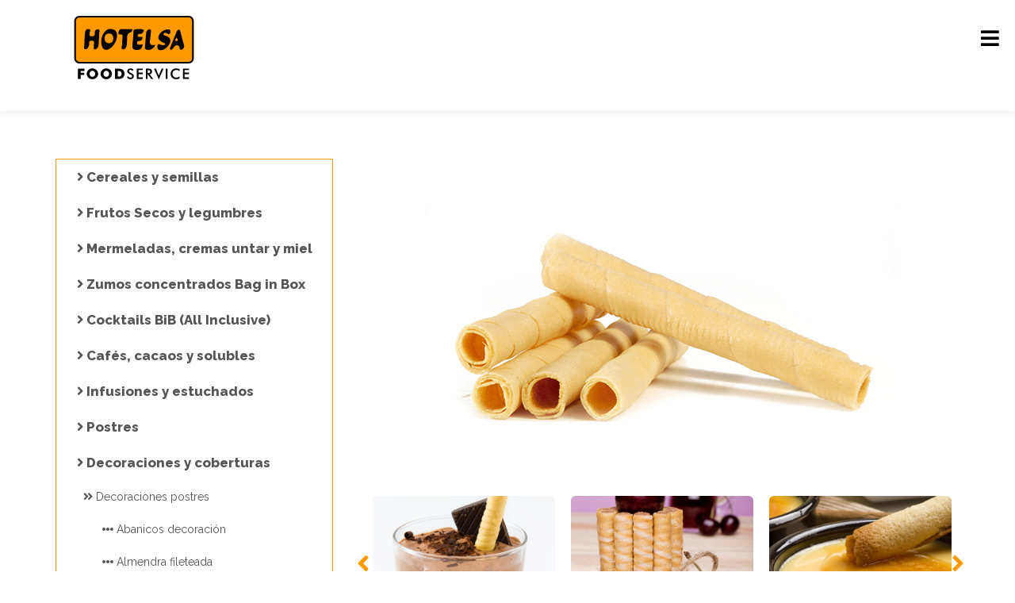

--- FILE ---
content_type: text/html; charset=UTF-8
request_url: https://www.hotelsa.es/productos/decoraciones-postres/barquillos-tubulares-2
body_size: 58352
content:
<!DOCTYPE html>

<html lang="es">

    <head>

        <title>Barquillos tubulares</title>

<meta name="title" content="Barquillos tubulares" />
<meta name="description" content="" />

<meta property="og:title" content="Barquillos tubulares" />
<meta property="og:description" content="" />


    <link rel="alternate" hreflang="es" href="https://www.hotelsa.es/productos/decoraciones-postres/barquillos-tubulares-2" />
    <link rel="alternate" hreflang="en" href="https://www.hotelsa.es/en/productos/decoraciones-postres/barquillos-tubulares-2" />
    <link rel="alternate" hreflang="pt" href="https://www.hotelsa.es/pt/productos/decoraciones-postres/barquillos-tubulares-2" />
    <link rel="alternate" hreflang="fr" href="https://www.hotelsa.es/fr/productos/decoraciones-postres/barquillos-tubulares-2" />
<link rel="canonical" href="https://www.hotelsa.es/productos/decoraciones-postres/barquillos-tubulares-2" />
        <meta charset="utf-8">
<meta http-equiv="X-UA-Compatible" content="IE=edge">
<meta name="viewport" content="width=device-width, initial-scale=1, shrink-to-fit=no">

<link rel="icon" type="image/png" href="https://www.hotelsa.es/themes/hotelsa/assets/img/favicon.png">
<link rel="stylesheet" href="https://stackpath.bootstrapcdn.com/bootstrap/4.5.2/css/bootstrap.min.css">
<link rel="stylesheet" type="text/css" href="https://www.hotelsa.es/combine/1638e96c4e0c1700ae3c87159a9f08c6-1587639232.css">
<link rel="stylesheet" href="https://cdnjs.cloudflare.com/ajax/libs/font-awesome/5.11.2/css/all.min.css">
<link rel="stylesheet" href="https://cdnjs.cloudflare.com/ajax/libs/jquery.perfect-scrollbar/0.6.10/css/perfect-scrollbar.css">
<style type="text/css">
.menuproducts-active{overflow:hidden;}.screen-overlay {width:0%;height: 100%;z-index: 30;position: fixed;top: 0;left: 0;opacity:0;visibility:hidden;background-color: rgba(34, 34, 34, 0.6);transition:opacity .2s linear, visibility .1s, width 1s ease-in;}.screen-overlay.show {transition:opacity .5s ease, width 0s;opacity:1;width:100%;visibility:visible;}.menuproducts{width:350px;visibility: hidden;transform:translateX(-100%);transition:all .2s;border-radius:0;box-shadow: 0 5px 10px rgba(0,0,0, .2);display:block;position: fixed;top: 0;left: 0;height: 100%;z-index: 1200;background-color: #fff;overflow-y: scroll;overflow-x: hidden;}.menuproducts.show{visibility: visible;transform: translateX(0);transition: transform .2s;}.menuproducts .btn-close{ position: absolute; right:15px; top:5px;color:#FFF; }.menuproducts header { background: #f90; color:#FFF;}.menuproducts a { text-decoration: none; color: #000; display: block; }.menuproducts a:hover { color: #ff9900; }.menuproducts li a { color: #000; }.menuproducts li a.active { color: #F90; }.menuproducts li a:hover { color: #ff9900; }.menuproducts ul { list-style: none; padding: 0; }.menuproducts ul li { padding: 5px 10px 0 40px; font-size: 16px; }.menuproducts .familia { padding: 5px 10px 10px 20px; font-size: 18px; color: #000; border-bottom: 1px solid #eee; }.menuproducts .fa {font-size:14px; padding-right: 10px; }
</style>
<style type="text/css">
.menumachines-active{overflow:hidden;}.screen-overlay {width:0%;height: 100%;z-index: 30;position: fixed;top: 0;left: 0;opacity:0;visibility:hidden;background-color: rgba(34, 34, 34, 0.6);transition:opacity .2s linear, visibility .1s, width 1s ease-in;}.screen-overlay.show {transition:opacity .5s ease, width 0s;opacity:1;width:100%;visibility:visible;}.menumachines{width:350px;visibility: hidden;transform:translateX(-100%);transition:all .2s;border-radius:0;box-shadow: 0 5px 10px rgba(0,0,0, .2);display:block;position: fixed;top: 0;left: 0;height: 100%;z-index: 1200;background-color: #fff;overflow-y: scroll;overflow-x: hidden;}.menumachines.show{visibility: visible;transform: translateX(0);transition: transform .2s;}.menumachines .btn-close{ position: absolute; right:15px; top:5px;color:#FFF; }.menumachines header { background: #f90; color:#FFF;}.menumachines a { text-decoration: none; color: #000; display: block; }.menumachines a:hover { color: #ff9900; }.menumachines li a { color: #000; }.menumachines li a.active { color: #F90; }.menumachines li a:hover { color: #ff9900; }.menumachines ul { list-style: none; padding: 0; }.menumachines ul li { padding: 5px 10px 0 40px; font-size: 16px; }.menumachines .familia { padding: 5px 10px 10px 20px; font-size: 18px; color: #000; border-bottom: 1px solid #eee; }.menumachines .fa {font-size:14px; padding-right: 10px; }
.boton-filtro {text-decoration: auto;margin-bottom: 10px;width: 70px;text-align: center;background-color: darkgrey;border-radius: 4px;color: white;padding: 5px 10px;}.boton-filtro:hover{color: white;text-decoration: none;}
</style>
<!-- Google tag (gtag.js) -->
<script async src="https://www.googletagmanager.com/gtag/js?id=G-T6XRK3F1RZ"></script>
<script>window.dataLayer = window.dataLayer || []; function gtag(){dataLayer.push(arguments);} gtag('js', new Date()); gtag('config', 'G-T6XRK3F1RZ');</script>
        <link rel="stylesheet" href="https://www.hotelsa.es/themes/hotelsa/assets/css/prints/products.css">

        
    </head>

    <body class="l-layout h-hide">

        <div class="screen-overlay"></div>

<header class="c-topbar">

    <div class="c-topbar__wrapper container">

        <div class="c-topbar__logo">

            <a href="https://www.hotelsa.es">

                <svg width="98px" height="52px" viewBox="0 0 98 52" version="1.1" xmlns="http://www.w3.org/2000/svg" xmlns:xlink="http://www.w3.org/1999/xlink">
    <g  stroke="none" stroke-width="1" fill="none" fill-rule="evenodd">
        <g  transform="translate(-77.000000, -19.000000)">
            <g >
                <g  transform="translate(77.000000, 19.000000)">
                    <g >
                        <g>
                            <path d="M4.27947598,38.3111413 C2.30556769,38.3111413 0.695414847,36.7161685 0.695414847,34.7608696 L0.695414847,4.23913043 C0.695414847,2.28383152 2.30556769,0.688858696 4.27947598,0.688858696 L93.720524,0.688858696 C95.6944323,0.688858696 97.3045852,2.28383152 97.3045852,4.23913043 L97.3045852,34.7608696 C97.3045852,36.7161685 95.6944323,38.3111413 93.720524,38.3111413 L4.27947598,38.3111413 Z"  fill="#FF9900"></path>
                            <path d="M93.720524,1.37771739 C95.3146288,1.37771739 96.6091703,2.66005435 96.6091703,4.23913043 L96.6091703,34.7608696 C96.6091703,36.3399457 95.3146288,37.6222826 93.720524,37.6222826 L4.27947598,37.6222826 C2.68537118,37.6222826 1.39082969,36.3399457 1.39082969,34.7608696 L1.39082969,4.23913043 C1.39082969,2.66005435 2.68537118,1.37771739 4.27947598,1.37771739 L93.720524,1.37771739 Z M93.720524,0 L4.27947598,0 C1.9150655,0 0,1.89701087 0,4.23913043 L0,34.7608696 C0,37.1029891 1.9150655,39 4.27947598,39 L93.720524,39 C96.0849345,39 98,37.1029891 98,34.7608696 L98,4.23913043 C98,1.89701087 96.0849345,0 93.720524,0 Z"  fill="#000000" fill-rule="nonzero"></path>
                        </g>
                        <g transform="translate(7.917031, 10.650815)">
                            <path d="M0.422598253,9.80298913 C0.599126638,7.43967391 0.754257642,5.0763587 0.962882096,2.71304348 C1.12336245,0.842527174 2.54093886,-0.0476902174 4.07620087,0.169565217 C6.05010917,0.445108696 4.90534934,2.15665761 4.78231441,3.18464674 C4.61648472,4.59945652 4.00131004,6.0513587 6.28548035,6.09904891 C8.02401747,6.1361413 9.24901747,5.55326087 8.96550218,3.48138587 C8.6819869,1.40951087 9.83744541,0.19076087 11.7204148,0.397418478 C13.614083,0.609375 12.5816594,2.4375 12.5816594,3.46548913 C12.57631,6.44877717 12.3141921,9.43736413 12.0895197,12.4206522 C12.0146288,13.3956522 12.094869,14.444837 11.3566594,15.2661685 C10.6879913,16.0133152 10.0139738,17.0201087 8.92805677,16.7922554 C7.46233624,16.4849185 8.24868996,15.1813859 8.18984716,14.2964674 C8.13100437,13.4274457 8.13635371,12.5372283 8.28613537,11.6841033 C8.55895197,10.1262228 7.79399563,9.68111413 6.40851528,9.68641304 C5.1139738,9.69171196 4.19923581,9.98845109 4.28482533,11.5675272 C4.33296943,12.43125 4.38111354,13.4009511 4.03340611,14.1480978 C3.46637555,15.3774457 2.59443231,16.940625 1.10196507,16.6650815 C-0.641921397,16.3418478 0.283515284,14.683288 0.320960699,13.5440217 C0.363755459,12.2987772 0.433296943,11.0482337 0.497489083,9.80298913 C0.476091703,9.80828804 0.449344978,9.80828804 0.422598253,9.80298913 Z"  fill="#030200"></path>
                            <path d="M66.8186681,12.8816576 C66.4121179,11.3025815 65.1175764,11.2442935 64.165393,10.7991848 C60.7364629,9.19891304 60.0731441,6.61304348 62.4536026,3.74103261 C64.0316594,1.83872283 66.0751092,0.667663043 68.5679039,0.381521739 C69.4826419,0.275543478 70.3973799,0.492798913 70.8627729,1.35122283 C71.3228166,2.20434783 70.9323144,3.02038043 70.445524,3.79402174 C69.6484716,5.07105978 68.9370087,3.9794837 68.2522926,3.70923913 C67.1556769,3.26942935 65.8022926,2.75013587 65.2887555,4.021875 C64.7484716,5.3625 66.3800218,5.34130435 67.203821,5.68043478 C70.119214,6.89918478 71.9165939,8.55244565 70.2957424,11.9914402 C68.5946507,15.6 64.2616812,18.2865489 61.6244541,17.2214674 C59.8966157,16.5220109 60.2068777,15.0648098 60.4101528,13.713587 C60.6990175,11.8165761 61.8277293,12.5690217 62.9029476,12.9452446 C64.1974891,13.3956522 65.5080786,13.5811141 66.8186681,12.8816576 Z"  fill="#040200"></path>
                            <path d="M48.1762009,6.73491848 C47.758952,8.34048913 47.5610262,9.85597826 45.7101528,9.84538043 C44.3407205,9.84008152 43.4848253,10.2375 43.5971616,11.7 C43.7362445,13.5175272 45.1324236,12.9081522 46.1755459,12.8975543 C46.7746725,12.8922554 47.3737991,12.7915761 48.3099345,12.7014946 C47.635917,15.2290761 47.0849345,17.1472826 44.0732533,17.2532609 C40.9813319,17.3592391 39.2962882,16.6544837 39.7991266,13.1201087 C40.253821,9.9142663 40.3233624,6.65543478 40.5854803,3.41779891 C40.6817686,2.22024457 40.3661572,0.561684783 42.0458515,0.386820652 C44.2765284,0.158967391 46.8335153,-0.217255435 48.7164847,0.635869565 C49.8665939,1.16046196 48.4918122,3.29592391 47.1277293,3.98478261 C46.0739083,4.51997283 43.7255459,3.44959239 44.1213974,5.61154891 C44.4851528,7.61983696 46.7693231,5.94538043 48.1762009,6.73491848 Z"  fill="#030200"></path>
                            <path d="M40.0237991,0.24375 C39.3979258,1.38831522 39.1893013,2.41630435 38.6864629,2.59116848 C34.3427948,4.07486413 35.5303493,7.70461957 35.3056769,10.783288 C35.2414847,11.6523098 35.369869,12.5637228 35.1558952,13.3903533 C34.6958515,15.1601902 33.6420306,17.0889946 31.7483624,16.7286685 C30.0472707,16.4001359 31.2883188,14.3759511 31.2562227,13.1360054 C31.2080786,11.4032609 31.5504367,9.65991848 31.5825328,7.921875 C31.6146288,6.36929348 32.5400655,4.15964674 29.3518559,4.55706522 C28.469214,4.66834239 28.1108079,3.86820652 28.3675764,2.99388587 C28.7420306,1.70625 28.8329694,0.206657609 30.8015284,0.233152174 C33.6901747,0.280842391 36.5734716,0.24375 40.0237991,0.24375 Z"  fill="#040200"></path>
                            <path d="M58.5271834,13.0035326 C57.591048,16.3683424 53.3490175,18.2600543 50.6957424,16.760462 C50.0163755,16.3736413 49.9896288,15.8649457 50.0431223,15.2078804 C50.3747817,11.3714674 50.6422489,7.52445652 51.0220524,3.69334239 C51.1022926,2.86141304 51.3483624,1.91290761 51.8618996,1.2982337 C52.3754367,0.683559783 53.2848253,0.137771739 54.210262,0.392119565 C55.4299127,0.725951087 54.9752183,1.76453804 54.9056769,2.56997283 C54.7451965,4.4298913 54.6275109,6.30040761 54.3386463,8.13913043 C53.8251092,11.3767663 53.5255459,14.3494565 58.5271834,13.0035326 Z"  fill="#070400"></path>
                            <path d="M24.2218341,0.503396739 C21.8467249,-0.381521739 19.428821,-0.132472826 17.5939956,1.83872283 C14.5395197,5.11345109 13.7157205,9.08763587 14.544869,13.3373641 C15.3098253,17.2638587 18.2145197,18.3236413 21.5471616,15.9179348 C25.0028384,13.4168478 26.6825328,9.85067935 27.1479258,6.14144022 C27.2281659,3.37540761 26.5113537,1.35652174 24.2218341,0.503396739 Z M20.669869,11.7529891 C18.0326419,11.821875 16.9199782,9.95665761 16.9413755,7.60923913 C16.9627729,5.33600543 18.3268559,3.79932065 20.6645197,3.80461957 C23.0770742,3.80991848 24.1522926,5.4048913 24.1308952,8.15502717 C24.034607,9.97785326 23.0717249,11.6947011 20.669869,11.7529891 Z"  fill="#040200" fill-rule="nonzero"></path>
                            <path d="M81.9145197,12.6802989 C80.8072052,9.384375 80.1171397,5.95597826 79.1970524,2.59646739 C79.0098253,1.91820652 78.6835153,0.911413043 78.1967249,0.763043478 C77.3087336,0.492798913 76.4474891,1.25584239 76.1158297,2.05067935 C74.2114629,6.63423913 72.4033843,11.2548913 70.5632096,15.8649457 C70.5043668,16.4478261 70.6274017,17.0572011 71.1623362,17.1048913 C72.3124454,17.2002717 72.8259825,16.2411685 73.3930131,15.4357337 C75.0941048,13.0300272 77.003821,12.7279891 78.1806769,14.6355978 C78.7637555,15.5841033 78.2769651,17.973913 80.5450873,16.8134511 C82.0963974,16.0186141 82.5617904,14.6091033 81.9145197,12.6802989 Z M76.5384279,9.89307065 C76.3137555,10.115625 75.3829694,10.0732337 75.2171397,9.84008152 C74.4414847,8.76970109 75.3080786,8.09144022 76.0195415,7.36019022 C76.6240175,8.16032609 77.5601528,8.89157609 76.5384279,9.89307065 Z"  fill="#050300" fill-rule="nonzero"></path>
                        </g>
                    </g>
                    <g  transform="translate(3.000000, 43.000000)" fill="#000000">
                        <polygon  points="0.0216023739 8.66705202 0.0216023739 0.249710983 5.3789911 0.249710983 5.3789911 2.09653179 2.34385757 2.09653179 2.34385757 3.5583815 5.20077151 3.5583815 5.20077151 5.36358382 2.34385757 5.36358382 2.34385757 8.67225434 0.0216023739 8.67225434"></polygon>
                        <path d="M16.5636202,4.47919075 C16.5636202,5.08265896 16.4502077,5.64971098 16.2179822,6.18034682 C15.9857567,6.71098266 15.6509199,7.18439306 15.2080712,7.60057803 C14.759822,8.01676301 14.2521662,8.33410405 13.6797033,8.55780347 C13.1072404,8.78150289 12.5131751,8.89595376 11.8921068,8.89595376 C11.265638,8.89595376 10.6715727,8.78150289 10.0991098,8.55780347 C9.52664688,8.33410405 9.02439169,8.01676301 8.59234421,7.60057803 C8.14409496,7.18439306 7.80385757,6.70578035 7.56623145,6.17514451 C7.33400593,5.64450867 7.21519288,5.07745665 7.21519288,4.47919075 C7.21519288,3.87572254 7.33400593,3.30867052 7.56623145,2.77803468 C7.79845697,2.24739884 8.13869436,1.77398844 8.59234421,1.35260116 C9.02439169,0.936416185 9.52664688,0.619075145 10.0991098,0.395375723 C10.6715727,0.171676301 11.265638,0.0572254335 11.8921068,0.0572254335 C12.5131751,0.0572254335 13.1126409,0.171676301 13.6851039,0.395375723 C14.2575668,0.619075145 14.7652226,0.936416185 15.2026706,1.35260116 C15.6401187,1.76878613 15.9749555,2.24219653 16.207181,2.77283237 C16.4448071,3.30867052 16.5636202,3.87572254 16.5636202,4.47919075 Z M11.8921068,6.95028902 C12.5509792,6.95028902 13.0964392,6.71618497 13.5284866,6.24797688 C13.9605341,5.77976879 14.1765579,5.19190751 14.1765579,4.47919075 C14.1765579,3.7716763 13.9551335,3.18381503 13.5176855,2.71560694 C13.0802374,2.24219653 12.5347774,2.00809249 11.8867062,2.00809249 C11.2278338,2.00809249 10.6823739,2.24219653 10.2503264,2.71040462 C9.81827893,3.17861272 9.60225519,3.7716763 9.60225519,4.47919075 C9.60225519,5.20231214 9.81287834,5.79017341 10.2395252,6.2583815 C10.6715727,6.71618497 11.2224332,6.95028902 11.8921068,6.95028902 Z"  fill-rule="nonzero"></path>
                        <path d="M27.9426706,4.47919075 C27.9426706,5.08265896 27.8292582,5.64971098 27.5970326,6.18034682 C27.3648071,6.71098266 27.0299703,7.18439306 26.5871217,7.60057803 C26.1388724,8.01676301 25.6312166,8.33410405 25.0587537,8.55780347 C24.4862908,8.78150289 23.8922255,8.89595376 23.2711573,8.89595376 C22.6446884,8.89595376 22.0506231,8.78150289 21.4781602,8.55780347 C20.9056973,8.33410405 20.4034421,8.01676301 19.9713947,7.60057803 C19.5231454,7.18439306 19.182908,6.70578035 18.9452819,6.17514451 C18.7130564,5.64450867 18.5942433,5.07745665 18.5942433,4.47919075 C18.5942433,3.87572254 18.7130564,3.30867052 18.9452819,2.77803468 C19.1775074,2.24739884 19.5177448,1.77398844 19.9713947,1.35260116 C20.4034421,0.936416185 20.9056973,0.619075145 21.4781602,0.395375723 C22.0506231,0.171676301 22.6446884,0.0572254335 23.2711573,0.0572254335 C23.8922255,0.0572254335 24.4916914,0.171676301 25.0641543,0.395375723 C25.6366172,0.619075145 26.144273,0.936416185 26.5817211,1.35260116 C27.0191691,1.76878613 27.3540059,2.24219653 27.5862315,2.77283237 C27.8238576,3.30867052 27.9426706,3.87572254 27.9426706,4.47919075 Z M23.2765579,6.95028902 C23.9354303,6.95028902 24.4808902,6.71618497 24.9129377,6.24797688 C25.3449852,5.77976879 25.5610089,5.19190751 25.5610089,4.47919075 C25.5610089,3.7716763 25.3395846,3.18381503 24.9021365,2.71560694 C24.4646884,2.24219653 23.9192285,2.00809249 23.2711573,2.00809249 C22.6122849,2.00809249 22.0668249,2.24219653 21.6347774,2.71040462 C21.20273,3.17861272 20.9867062,3.7716763 20.9867062,4.47919075 C20.9867062,5.20231214 21.1973294,5.79017341 21.6239763,6.2583815 C22.0506231,6.71618497 22.6014837,6.95028902 23.2765579,6.95028902 Z"  fill-rule="nonzero"></path>
                        <path d="M30.3513353,8.66705202 L30.3513353,0.249710983 L32.1713353,0.249710983 C33.5268843,0.249710983 34.4881899,0.312138728 35.0498516,0.431791908 C35.6115134,0.556647399 36.108368,0.759537572 36.5350148,1.04566474 C37.0858754,1.4150289 37.5071217,1.89364162 37.7933531,2.47630058 C38.0795846,3.05895954 38.2254006,3.71965318 38.2254006,4.46358382 C38.2254006,5.20751445 38.0795846,5.86820809 37.7933531,6.45086705 C37.5071217,7.03352601 37.0858754,7.50693642 36.5350148,7.88150289 C36.1137685,8.16763006 35.6331157,8.36531792 35.0876558,8.49017341 C34.5475964,8.60982659 33.7051039,8.67225434 32.5709792,8.67225434 L32.1713353,8.67225434 L30.3513353,8.67225434 L30.3513353,8.66705202 Z M32.7113947,6.78381503 L33.1110386,6.78381503 C34.0453412,6.78381503 34.7312166,6.59653179 35.1578635,6.22716763 C35.589911,5.85780347 35.8005341,5.2699422 35.8005341,4.46358382 C35.8005341,3.65722543 35.5845104,3.06936416 35.1578635,2.69479769 C34.725816,2.32023121 34.0453412,2.13294798 33.1110386,2.13294798 L32.7113947,2.13294798 L32.7113947,6.78381503 Z"  fill-rule="nonzero"></path>
                        <path d="M40.2074184,6.98150289 L41.341543,6.47687861 C41.4495549,6.85144509 41.6439763,7.13757225 41.9302077,7.33526012 C42.2164392,7.53294798 42.5836795,7.63179191 43.0265282,7.63179191 C43.4477745,7.63179191 43.7826113,7.51734104 44.0310386,7.29364162 C44.2794659,7.0699422 44.4036795,6.76300578 44.4036795,6.38323699 C44.4036795,5.88901734 43.9770326,5.44682081 43.1237389,5.06184971 C43.0049258,5.00462428 42.9131157,4.96300578 42.8483086,4.93699422 C41.887003,4.48439306 41.2443323,4.0734104 40.9256973,3.70924855 C40.6070623,3.34508671 40.4450445,2.89768786 40.4450445,2.36705202 C40.4450445,1.68034682 40.6880712,1.12369942 41.168724,0.697109827 C41.6493769,0.270520231 42.2866469,0.0572254335 43.0697329,0.0572254335 C43.7124036,0.0572254335 44.2524629,0.176878613 44.689911,0.416184971 C45.1219585,0.655491329 45.4243917,0.998843931 45.5918101,1.44624277 L44.4792878,1.99768786 C44.3064688,1.73236994 44.1120475,1.53988439 43.9014243,1.4150289 C43.6908012,1.29017341 43.4531751,1.23294798 43.1831454,1.23294798 C42.7997033,1.23294798 42.49727,1.3265896 42.2704451,1.51907514 C42.0436202,1.71156069 41.9356083,1.96647399 41.9356083,2.28901734 C41.9356083,2.79364162 42.4270623,3.26705202 43.4153709,3.70404624 C43.4909792,3.74046243 43.5503858,3.76647399 43.5935905,3.78208092 C44.4576855,4.16705202 45.0517507,4.5416185 45.3703858,4.90578035 C45.6890208,5.2699422 45.8564392,5.72774566 45.8564392,6.27919075 C45.8564392,7.07514451 45.5972107,7.70982659 45.0733531,8.17803468 C44.5494955,8.64624277 43.8474184,8.88034682 42.9617211,8.88034682 C42.2164392,8.88034682 41.6061721,8.71387283 41.1309199,8.38612717 C40.6664688,8.06878613 40.3532344,7.59537572 40.2074184,6.98150289 Z" ></path>
                        <polygon  points="48.3353116 8.66705202 48.3353116 0.249710983 53.2120475 0.249710983 53.2120475 1.40982659 49.7556677 1.40982659 49.7556677 3.52196532 53.2120475 3.52196532 53.2120475 4.72369942 49.7556677 4.72369942 49.7556677 7.44450867 53.2120475 7.44450867 53.2120475 8.66705202 48.3353116 8.66705202"></polygon>
                        <path d="M57.0896736,4.90057803 L57.0896736,8.66705202 L55.7611276,8.66705202 L55.7611276,0.249710983 L57.7431454,0.249710983 C58.3264095,0.249710983 58.7746588,0.286127168 59.0932938,0.358959538 C59.4119288,0.431791908 59.6873591,0.551445087 59.914184,0.723121387 C60.1842136,0.926011561 60.3948368,1.19132948 60.5406528,1.50867052 C60.6864688,1.83121387 60.7620772,2.1849711 60.7620772,2.56473988 C60.7620772,3.24104046 60.5946588,3.76647399 60.2544214,4.15144509 C59.914184,4.53121387 59.4173294,4.76011561 58.758457,4.83815029 L61.7665875,8.66705202 L60.1626113,8.66705202 L57.257092,4.90057803 L57.0896736,4.90057803 Z M57.1760831,3.83930636 L57.4353116,3.83930636 C58.1859941,3.83930636 58.6882493,3.75606936 58.931276,3.58439306 C59.1797033,3.41791908 59.3039169,3.11618497 59.3039169,2.68959538 C59.3039169,2.2265896 59.1689021,1.89884393 58.904273,1.71156069 C58.6396439,1.52427746 58.1481899,1.42543353 57.4353116,1.42543353 L57.1760831,1.42543353 L57.1760831,3.83930636 Z"  fill-rule="nonzero"></path>
                        <path d="M66.2976855,8.99479769 L62.398457,0.249710983 L63.872819,0.249710983 L65.8332344,4.73410405 C65.9466469,4.99421965 66.0438576,5.23352601 66.1194659,5.45722543 C66.1950742,5.67572254 66.2544807,5.88901734 66.2976855,6.0867052 C66.3516914,5.8734104 66.4164985,5.65491329 66.4921068,5.43121387 C66.5731157,5.20751445 66.6649258,4.9734104 66.7729377,4.73410405 L68.7225519,0.249710983 L70.1915134,0.249710983 L66.2976855,8.99479769 Z" ></path>
                        <polygon  points="72.0223145 8.66705202 72.0223145 0.249710983 73.4426706 0.249710983 73.4426706 8.66705202 72.0223145 8.66705202"></polygon>
                        <path d="M83.4121662,2.29942197 C83.0125223,1.9716763 82.5858754,1.72196532 82.1376261,1.55549133 C81.6893769,1.38901734 81.2195252,1.30578035 80.7280712,1.30578035 C79.7721662,1.30578035 78.9944807,1.60231214 78.3950148,2.19017341 C77.795549,2.77803468 77.4985163,3.54277457 77.4985163,4.48439306 C77.4985163,5.39479769 77.7901484,6.14393064 78.3734125,6.73179191 C78.9566766,7.31965318 79.6911573,7.61618497 80.5768546,7.61618497 C81.0953116,7.61618497 81.5867656,7.52774566 82.0566172,7.35086705 C82.5264688,7.17398844 82.9747181,6.90867052 83.401365,6.54971098 L83.401365,8.09479769 C83.0179228,8.36011561 82.6020772,8.55780347 82.1538279,8.68786127 C81.7055786,8.81791908 81.2141246,8.88554913 80.6902671,8.88554913 C80.0205935,8.88554913 79.4049258,8.78150289 78.8378635,8.56820809 C78.2708012,8.35491329 77.7739466,8.04797688 77.3418991,7.63699422 C76.9152522,7.23641618 76.5912166,6.75780347 76.3589911,6.21156069 C76.1321662,5.66531792 76.0133531,5.08265896 76.0133531,4.46878613 C76.0133531,3.84971098 76.1267656,3.27225434 76.3589911,2.73121387 C76.585816,2.19017341 76.9206528,1.71156069 77.3527003,1.30057803 C77.7847478,0.884393064 78.2816024,0.572254335 78.8432641,0.358959538 C79.4049258,0.14566474 80.0097923,0.0416184971 80.6632641,0.0416184971 C81.1763205,0.0416184971 81.6677745,0.114450867 82.1322255,0.254913295 C82.5966766,0.395375723 83.0503264,0.613872832 83.4877745,0.905202312 L83.4121662,2.29942197 Z" ></path>
                        <polygon  points="86.0908605 8.66705202 86.0908605 0.249710983 90.9675964 0.249710983 90.9675964 1.40982659 87.5112166 1.40982659 87.5112166 3.52196532 90.9675964 3.52196532 90.9675964 4.72369942 87.5112166 4.72369942 87.5112166 7.44450867 90.9675964 7.44450867 90.9675964 8.66705202 86.0908605 8.66705202"></polygon>
                    </g>
                </g>
            </g>
        </g>
    </g>
</svg>
            </a>

        </div>

        <div class="c-topbar__menu">

            <nav class="c-topbar__menu-items">

                <ul>

                    <li><a href="https://www.hotelsa.es" class="">Inicio</a></li>

                    <li><a href="https://www.hotelsa.es/empresa" class="">Empresa</a></li>

					<li><a href="https://www.hotelsa.es/productos" id="btnmenuproducts" class="is-active is-submenu" onclick="return false;">Productos</a></li>

					<li><a href="https://www.hotelsa.es/maquinas"  id="btnmenumachines" class=" is-submenu" onclick="return false;">Máquinas Dispensing</a></li>

					<li><a href="https://www.hotelsa.es/actualidad" class="">Actualidad</a></li>

					<li><a href="https://www.hotelsa.es/delegaciones" class="">Delegaciones</a></li>

                    <li><a href="https://www.hotelsa.es/exposiciones" class="">Exposiciones</a></li>

					<li><a href="https://www.hotelsa.es/contacto" class="">Contacto</a></li>

                    <li id="openSearchbar"><a href="#"><i class="fas fa-search"></i></a></li>

                </ul>

                <div class="c-topbar__languages c-topbar__languages--mobile">

                    <ul>

                        <li>
    <a href="#"
        class="is-active"
        data-request="localePicker::onSwitchLocale"
        data-request-data="locale: 'es'">ES</a>
</li>
<li>
    <a href="#"
        class=""
        data-request="localePicker::onSwitchLocale"
        data-request-data="locale: 'en'">EN</a>
</li>
<li>
    <a href="#"
        class=""
        data-request="localePicker::onSwitchLocale"
        data-request-data="locale: 'pt'">PT</a>
</li>
<li>
    <a href="#"
        class=""
        data-request="localePicker::onSwitchLocale"
        data-request-data="locale: 'fr'">FR</a>
</li>

                    </ul>

                </div>

            </nav>

        </div>

        <div class="c-topbar__languages">

            <ul>

                <li>
    <a href="#"
        class="is-active"
        data-request="localePicker::onSwitchLocale"
        data-request-data="locale: 'es'">ES</a>
</li>
<li>
    <a href="#"
        class=""
        data-request="localePicker::onSwitchLocale"
        data-request-data="locale: 'en'">EN</a>
</li>
<li>
    <a href="#"
        class=""
        data-request="localePicker::onSwitchLocale"
        data-request-data="locale: 'pt'">PT</a>
</li>
<li>
    <a href="#"
        class=""
        data-request="localePicker::onSwitchLocale"
        data-request-data="locale: 'fr'">FR</a>
</li>

            </ul>

        </div>

        <span class="burger-btn"><i class="fas fa-bars 2x"></i></span>

    </div>

    <div class="c-topbar__searchbar">
    <input type="text"
        id="topbar-searchbar-criteria"
        data-request="SearchProducts::onTopbarSearch"
        data-track-input="800"
        data-request-complete="$('html,body').animate({
            scrollTop: $('#productsResults').offset().top - 240
        }, 1500);"
        class="c-topbar__searchbar--input"
        name="criteria"
        autofocus
        autocomplete="off"
        placeholder="Teclee lo que quiera buscar y presione enter...">
    <a class="c-topbar__searchbar--btn" href="#">
        <i id="closeSearchbar" class="fas fa-times"></i>
    </a>
    <div class="c-topbar__searchbar--results" id="topbarResults"></div>
</div>
<div class="c-topbar__searchbar--closetrg"></div>

    <div class="c-topbar__social">
        <a target="_blank" href="https://www.linkedin.com/company/hotelsa">
        <i class="fab fa-linkedin"></i>
    </a>
            <a target="_blank" href="https://www.instagram.com/hotelsafoodservice">
        <i class="fab fa-instagram"></i>
    </a>
            <a target="_blank" href="https://www.facebook.com/HotelsaFoodservice">
        <i class="fab fa-facebook-f"></i>
    </a>
            <a target="_blank" href="https://www.youtube.com/HotelsaFoodservice">
        <i class="fab fa-youtube"></i>
    </a>
    </div>
</header>



<aside class="menuproducts" id="menuproducts">

	<header class="p-3 border-bottom">

		<button class="btn btn-close"><span class="h3">&times;</span></button>

		<h4 class="mb-0">Productos</h4>

	</header>

	<div id="productsmenu" class="pt-2 pb-4">

    
                    <h6><a class="familia" data-toggle="collapse" href="#familia4" role="button" aria-expanded="false" aria-controls="familia4"><i class="fa fas fa-angle-right"></i>Cereales y semillas</a></h6>

                            <ul class="collapse" id="familia4" data-parent="#productsmenu">

                    
                                            <li><a  href="https://www.hotelsa.es/productos/cereales-granel">Cereales para desayuno a Granel</a></li>
                                            <li><a  href="https://www.hotelsa.es/productos/cereales-paquete">Cereales para desayuno en paquetes</a></li>
                                            <li><a  href="https://www.hotelsa.es/productos/cereales-integrales">Cereales Integrales</a></li>
                                            <li><a  href="https://www.hotelsa.es/productos/cereales-sin-gluten">Cereales Sin Gluten</a></li>
                                            <li><a  href="https://www.hotelsa.es/productos/cereales-racion">Cereales Ración</a></li>
                                            <li><a  href="https://www.hotelsa.es/productos/barritas-cereal">Barritas Cereal</a></li>
                                            <li><a  href="https://www.hotelsa.es/productos/semillas">Semillas</a></li>
                    
                                    </ul>
                                <h6><a class="familia" data-toggle="collapse" href="#familia5" role="button" aria-expanded="false" aria-controls="familia5"><i class="fa fas fa-angle-right"></i>Frutos Secos y legumbres</a></h6>

                            <ul class="collapse" id="familia5" data-parent="#productsmenu">

                    
                                            <li><a  href="https://www.hotelsa.es/productos/frutos-secos-granel">Frutos Secos Granel</a></li>
                                            <li><a  href="https://www.hotelsa.es/productos/frutos-secos-paquete">Frutos Secos Paquete</a></li>
                                            <li><a  href="https://www.hotelsa.es/productos/frutas-tropicales-desecadas">Frutas Tropicales desecadas</a></li>
                                            <li><a  href="https://www.hotelsa.es/productos/legumbres-secas">Legumbres secas</a></li>
                    
                                    </ul>
                                <h6><a class="familia" data-toggle="collapse" href="#familia20" role="button" aria-expanded="false" aria-controls="familia20"><i class="fa fas fa-angle-right"></i>Mermeladas, cremas untar y miel</a></h6>

                            <ul class="collapse" id="familia20" data-parent="#productsmenu">

                    
                                            <li><a  href="https://www.hotelsa.es/productos/mermeladas-dieteticas-en-tarro">Mermeladas dietéticas en tarro</a></li>
                                            <li><a  href="https://www.hotelsa.es/productos/mermeladas-dieteticas-en-porciones">Mermeladas dietéticas en porciones</a></li>
                                            <li><a  href="https://www.hotelsa.es/productos/mermeladas-dispensador-premium">Mermeladas Premium dispensador</a></li>
                                            <li><a  href="https://www.hotelsa.es/productos/mermeladas-dispensador-diet">Mermeladas Diet dispensador</a></li>
                                            <li><a  href="https://www.hotelsa.es/productos/crema-cacao-y-miel-dispensador">Cremas para untar dispensador</a></li>
                                            <li><a  href="https://www.hotelsa.es/productos/mieles-para-dispensador">Mieles dispensador</a></li>
                    
                                    </ul>
                                <h6><a class="familia" data-toggle="collapse" href="#familia6" role="button" aria-expanded="false" aria-controls="familia6"><i class="fa fas fa-angle-right"></i>Zumos concentrados Bag in Box</a></h6>

                            <ul class="collapse" id="familia6" data-parent="#productsmenu">

                    
                                            <li><a  href="https://www.hotelsa.es/productos/zumos-3-brix-economica">Zumos 2º Brix (Económica)</a></li>
                                            <li><a  href="https://www.hotelsa.es/productos/zumos-3o-brix-intermedio">Zumos 3º Brix (Intermedio)</a></li>
                                            <li><a  href="https://www.hotelsa.es/productos/zumos-7o-brix-alta">Zumos 7º Brix (Alta)</a></li>
                                            <li><a  href="https://www.hotelsa.es/productos/zumos-9o-brix-superior">Zumos 9º Brix (Superior)</a></li>
                                            <li><a  href="https://www.hotelsa.es/productos/zumos-11o-brix-natural">Zumos 11º Brix (Natural)</a></li>
                                            <li><a  href="https://www.hotelsa.es/productos/granizados-bib">Granizados Bag in Box (All inclusive)</a></li>
                    
                                    </ul>
                                <h6><a class="familia" data-toggle="collapse" href="#familia7" role="button" aria-expanded="false" aria-controls="familia7"><i class="fa fas fa-angle-right"></i>Cocktails BiB (All Inclusive)</a></h6>

                            <ul class="collapse" id="familia7" data-parent="#productsmenu">

                    
                                            <li><a  href="https://www.hotelsa.es/productos/cocktails-con-alcohol">Cocktails con alcohol</a></li>
                                            <li><a  href="https://www.hotelsa.es/productos/cocktails-sin-alcohol">Cocktails sin alcohol</a></li>
                                            <li><a  href="https://www.hotelsa.es/productos/saborizantes-para-cocteles">Saborizantes para cocteles</a></li>
                    
                                    </ul>
                                <h6><a class="familia" data-toggle="collapse" href="#familia10" role="button" aria-expanded="false" aria-controls="familia10"><i class="fa fas fa-angle-right"></i>Cafés, cacaos y solubles</a></h6>

                            <ul class="collapse" id="familia10" data-parent="#productsmenu">

                    
                                            <li><a  href="https://www.hotelsa.es/productos/cafes-solubles">Cafés Solubles</a></li>
                                            <li><a  href="https://www.hotelsa.es/productos/solubles-lacteos">Solubles Lácteos</a></li>
                                            <li><a  href="https://www.hotelsa.es/productos/cacao-soluble">Cacaos Solubles</a></li>
                                            <li><a  href="https://www.hotelsa.es/productos/saborizantes-para-solubles">Saborizantes para solubles</a></li>
                                            <li><a  href="https://www.hotelsa.es/productos/solubles">Solubles para dispensadores</a></li>
                                            <li><a  href="https://www.hotelsa.es/productos/batidos-solubles">Batidos solubles</a></li>
                    
                                    </ul>
                                <h6><a class="familia" data-toggle="collapse" href="#familia11" role="button" aria-expanded="false" aria-controls="familia11"><i class="fa fas fa-angle-right"></i>Infusiones y estuchados</a></h6>

                            <ul class="collapse" id="familia11" data-parent="#productsmenu">

                    
                                            <li><a  href="https://www.hotelsa.es/productos/infusiones">Infusiones Old Fashion</a></li>
                                            <li><a  href="https://www.hotelsa.es/productos/cafes">Cafés</a></li>
                                            <li><a  href="https://www.hotelsa.es/productos/chocolates-cacaos-y-lacteos">Cacaos y Lácteos</a></li>
                                            <li><a  href="https://www.hotelsa.es/productos/azucares">Azúcares</a></li>
                    
                                    </ul>
                                <h6><a class="familia" data-toggle="collapse" href="#familia51" role="button" aria-expanded="false" aria-controls="familia51"><i class="fa fas fa-angle-right"></i>Postres</a></h6>

                            <ul class="collapse" id="familia51" data-parent="#productsmenu">

                    
                                            <li><a  href="https://www.hotelsa.es/productos/mousses-normales">Mousses</a></li>
                                            <li><a  href="https://www.hotelsa.es/productos/mousses-especiales">Mousses Especiales</a></li>
                                            <li><a  href="https://www.hotelsa.es/productos/gelatinas">Gelatinas</a></li>
                                            <li><a  href="https://www.hotelsa.es/productos/gelatinas-dieteticas">Gelatinas Dietéticas</a></li>
                                            <li><a  href="https://www.hotelsa.es/productos/flanes">Flanes</a></li>
                                            <li><a  href="https://www.hotelsa.es/productos/flanes-instant">Flanes Instant</a></li>
                                            <li><a  href="https://www.hotelsa.es/productos/natillas">Natillas</a></li>
                                            <li><a  href="https://www.hotelsa.es/productos/natillas-instant">Natillas Instant</a></li>
                                            <li><a  href="https://www.hotelsa.es/productos/crema-catalana">Crema catalana</a></li>
                                            <li><a  href="https://www.hotelsa.es/productos/tocinillo-de-cielo">Tocinillo de cielo</a></li>
                                            <li><a  href="https://www.hotelsa.es/productos/pudings">Pudings</a></li>
                                            <li><a  href="https://www.hotelsa.es/productos/bavarois-panna-cotta">Bavarois (Panna Cotta)</a></li>
                                            <li><a  href="https://www.hotelsa.es/productos/cremosos">Cremosos</a></li>
                                            <li><a  href="https://www.hotelsa.es/productos/cuajadas">Cuajadas</a></li>
                                            <li><a  href="https://www.hotelsa.es/productos/yogures-instant">Yogures Instant</a></li>
                                            <li><a  href="https://www.hotelsa.es/productos/cremas-y-natas">Cremas y natas</a></li>
                                            <li><a  href="https://www.hotelsa.es/productos/semifrios-instantaneos">Semifríos Instantáneos</a></li>
                                            <li><a  href="https://www.hotelsa.es/productos/preparado-bizcochos">Preparado Bizcochos y Tartas</a></li>
                    
                                    </ul>
                                <h6><a class="familia" data-toggle="collapse" href="#familia19" role="button" aria-expanded="false" aria-controls="familia19"><i class="fa fas fa-angle-right"></i>Decoraciones y coberturas</a></h6>

                            <ul class="collapse show" id="familia19" data-parent="#productsmenu">

                    
                                            <li><a  class="active" href="https://www.hotelsa.es/productos/decoraciones-postres">Decoraciones postres</a></li>
                                            <li><a  href="https://www.hotelsa.es/productos/coberturas-decoracion">Coberturas pastelería</a></li>
                                            <li><a  href="https://www.hotelsa.es/productos/chocofont">Coberturas para fuentes</a></li>
                    
                                    </ul>
                                <h6><a class="familia" data-toggle="collapse" href="#familia18" role="button" aria-expanded="false" aria-controls="familia18"><i class="fa fas fa-angle-right"></i>Siropes</a></h6>

                            <ul class="collapse" id="familia18" data-parent="#productsmenu">

                    
                                            <li><a  href="https://www.hotelsa.es/productos/siropes">Siropes antigoteo</a></li>
                                            <li><a  href="https://www.hotelsa.es/productos/siropes-y-miel-para-dispensadores">Siropes granel para dispensadores</a></li>
                    
                                    </ul>
                                <h6><a class="familia" data-toggle="collapse" href="#familia21" role="button" aria-expanded="false" aria-controls="familia21"><i class="fa fas fa-angle-right"></i>Panadería</a></h6>

                            <ul class="collapse" id="familia21" data-parent="#productsmenu">

                    
                                            <li><a  href="https://www.hotelsa.es/productos/pan-ingles">Pan Ingles Sandwichh</a></li>
                                            <li><a  href="https://www.hotelsa.es/productos/pan-aleman">Pan Alemán</a></li>
                                            <li><a  href="https://www.hotelsa.es/productos/pan-hamburguesa-y-perrito">Pan Hamburguesa y Perrito</a></li>
                                            <li><a  href="https://www.hotelsa.es/productos/tostados">Tostados</a></li>
                                            <li><a  href="https://www.hotelsa.es/productos/volovanes">Volovanes</a></li>
                                            <li><a  href="https://www.hotelsa.es/productos/tartaletas">Tartaletas</a></li>
                    
                                    </ul>
                                <h6><a class="familia" data-toggle="collapse" href="#familia22" role="button" aria-expanded="false" aria-controls="familia22"><i class="fa fas fa-angle-right"></i>Bollería y Pastelería</a></h6>

                            <ul class="collapse" id="familia22" data-parent="#productsmenu">

                    
                                            <li><a  href="https://www.hotelsa.es/productos/bolleria-granel">Bollería Granel</a></li>
                                            <li><a  href="https://www.hotelsa.es/productos/pasteleria-granel">Pastelería Granel</a></li>
                                            <li><a  href="https://www.hotelsa.es/productos/pasteleria-integral">Pastelería Integral</a></li>
                                            <li><a  href="https://www.hotelsa.es/productos/bolleria-envuelta">Bollería Envuelta</a></li>
                                            <li><a  href="https://www.hotelsa.es/productos/envueltos-sin-gluten">Envueltos sin gluten</a></li>
                                            <li><a  href="https://www.hotelsa.es/productos/reposteria">Repostería</a></li>
                                            <li><a  href="https://www.hotelsa.es/productos/bandas-y-rejas">Bandas y rejas</a></li>
                    
                                    </ul>
                                <h6><a class="familia" data-toggle="collapse" href="#familia50" role="button" aria-expanded="false" aria-controls="familia50"><i class="fa fas fa-angle-right"></i>Culinarios</a></h6>

                            <ul class="collapse" id="familia50" data-parent="#productsmenu">

                    
                                            <li><a  href="https://www.hotelsa.es/productos/caldos-sabor">Caldos Sabor</a></li>
                                            <li><a  href="https://www.hotelsa.es/productos/caldos-suprem">Caldos Suprem</a></li>
                                            <li><a  href="https://www.hotelsa.es/productos/sopas-suprem">Sopas Suprem</a></li>
                                            <li><a  href="https://www.hotelsa.es/productos/cremas-suprem">Cremas Suprem</a></li>
                                            <li><a  href="https://www.hotelsa.es/productos/salsas-suprem">Salsas Suprem</a></li>
                                            <li><a  href="https://www.hotelsa.es/productos/salsas">Salsas calientes</a></li>
                                            <li><a  href="https://www.hotelsa.es/productos/verduras">Verduras y purés</a></li>
                    
                                    </ul>
                                <h6><a class="familia" data-toggle="collapse" href="#familia49" role="button" aria-expanded="false" aria-controls="familia49"><i class="fa fas fa-angle-right"></i>Comida asiática</a></h6>

                            <ul class="collapse" id="familia49" data-parent="#productsmenu">

                    
                                            <li><a  href="https://www.hotelsa.es/productos/salsas-asiaticas">Salsas asiáticas</a></li>
                                            <li><a  href="https://www.hotelsa.es/productos/verduras-asiaticas">Verduras asiáticas</a></li>
                    
                                    </ul>
                                <h6><a class="familia" data-toggle="collapse" href="#familia39" role="button" aria-expanded="false" aria-controls="familia39"><i class="fa fas fa-angle-right"></i>Especias</a></h6>

                            <ul class="collapse" id="familia39" data-parent="#productsmenu">

                    
                                            <li><a  href="https://www.hotelsa.es/productos/especias-molidas">Especias molidas</a></li>
                                            <li><a  href="https://www.hotelsa.es/productos/especias-en-grano-o-entero">Especias en grano o entero</a></li>
                                            <li><a  href="https://www.hotelsa.es/productos/especias-en-hojas-o-ramas">Especias en hojas o ramas</a></li>
                    
                                    </ul>
                                <h6><a class="familia" data-toggle="collapse" href="#familia29" role="button" aria-expanded="false" aria-controls="familia29"><i class="fa fas fa-angle-right"></i>Harinas y mixes</a></h6>

                            <ul class="collapse" id="familia29" data-parent="#productsmenu">

                    
                                            <li><a  href="https://www.hotelsa.es/productos/harinas-para-rebozar">Harinas para rebozar</a></li>
                                            <li><a  href="https://www.hotelsa.es/productos/harinas">Harinas de maíz</a></li>
                                            <li><a  href="https://www.hotelsa.es/productos/Mixes">Mixes instantáneos</a></li>
                                            <li><a  href="https://www.hotelsa.es/productos/mejorantes">Mejorantes</a></li>
                    
                                    </ul>
                                <h6><a class="familia" data-toggle="collapse" href="#familia52" role="button" aria-expanded="false" aria-controls="familia52"><i class="fa fas fa-angle-right"></i>Coctelería Magic Drinks</a></h6>

                            <ul class="collapse" id="familia52" data-parent="#productsmenu">

                    
                                            <li><a  href="https://www.hotelsa.es/productos/cocktails-premix">Cocktails Premix</a></li>
                                            <li><a  href="https://www.hotelsa.es/productos/cocktails-ready-to-serve-1l">Ready to serve botella</a></li>
                                            <li><a  href="https://www.hotelsa.es/productos/cocktails-ready-to-serve-200ml">Ready to Serve botellín</a></li>
                                            <li><a  href="https://www.hotelsa.es/productos/pure-de-frutas">Puree mix</a></li>
                                            <li><a  href="https://www.hotelsa.es/productos/mix-fruits">Mix Fruits</a></li>
                                            <li><a  href="https://www.hotelsa.es/productos/leche-de-coco">Leche de Coco</a></li>
                                            <li><a  href="https://www.hotelsa.es/productos/smoothies">Smoothies</a></li>
                                            <li><a  href="https://www.hotelsa.es/productos/batidos">Batidos</a></li>
                    
                                    </ul>
                                <h6><a class="familia" data-toggle="collapse" href="#familia48" role="button" aria-expanded="false" aria-controls="familia48"><i class="fa fas fa-angle-right"></i>Otros productos Caribe</a></h6>

                            <ul class="collapse" id="familia48" data-parent="#productsmenu">

                    
                                            <li><a  href="https://www.hotelsa.es/productos/cereales-caribe">Cereales para desayuno</a></li>
                                            <li><a  href="https://www.hotelsa.es/productos/frutos-secos-caribe">Frutos secos</a></li>
                                            <li><a  href="https://www.hotelsa.es/productos/colorantes-caribe">Colorantes</a></li>
                                            <li><a  href="https://www.hotelsa.es/productos/siropes-caribe">Siropes</a></li>
                                            <li><a  href="https://www.hotelsa.es/productos/caldos-caribe">Caldos</a></li>
                    
                                    </ul>
                    
    

<a class="familia" href="https://www.hotelsa.es/empresa/catalogos"><i class="h2 fas fa-file-pdf pr-2 text-danger"></i> Nuestros catálogos</a></div>

</aside>



<aside class="menumachines" id="menumachines">

    <header class="p-3 border-bottom">

        <button class="btn btn-close"><span class="h3">&times;</span></button>

        <h4 class="mb-0">Máquinas Dispensing</h4>

    </header>

    <div id="machinesmenu" class="pt-2 pb-4">



    
                <h6><a class="familia" data-toggle="collapse" href="#familia7" role="button" aria-expanded="false" aria-controls="familia7"><i class="fa fas fa-angle-right"></i>Automáticas</a></h6>



                <ul class="collapse" id="familia7" data-parent="#machinesmenu">

        
        
                    <li><a  href="https://www.hotelsa.es/maquina/h6-20">Selfservice zumos - H6 Touch</a></li>

        
                    <li><a  href="https://www.hotelsa.es/maquina/selfservice-zumos-H6">Selfservice zumos - H6 Screen</a></li>

        
                    <li><a  href="https://www.hotelsa.es/maquina/autofill">Selfservice zumos - Autofill</a></li>

        
                    <li><a  href="https://www.hotelsa.es/maquina/office-zumos">Office zumos - H8 Jarras</a></li>

        
                    <li><a  href="https://www.hotelsa.es/maquina/cl4">Selfservice solubles - CL4</a></li>

        
                    <li><a  href="https://www.hotelsa.es/maquina/office-cocteles">Office o barra cócteles - H8</a></li>

        
                    <li><a  href="https://www.hotelsa.es/maquina/office-o-barra-cocteles-proyecto-2022">Office o barra cócteles H10</a></li>

        
                    <li><a  href="https://www.hotelsa.es/maquina/barra-cocteles-blender-plus">Barra cócteles - Blender Plus</a></li>

        
                    <li><a  href="https://www.hotelsa.es/maquina/office-leche-cocina-o-comedor-ciomix">Office leche cocina o comedor - Ciomix</a></li>

        
                    <li><a  href="https://www.hotelsa.es/maquina/leche-en-cocina">Office leche cocina o comedor - Ciomix Touch</a></li>

        
        
                </ul>

    

    
                <h6><a class="familia" data-toggle="collapse" href="#familia8" role="button" aria-expanded="false" aria-controls="familia8"><i class="fa fas fa-angle-right"></i>Dispensación</a></h6>



                <ul class="collapse" id="familia8" data-parent="#machinesmenu">

        
        
                    <li><a  href="https://www.hotelsa.es/maquina/dispensador-mermeladas">Dispensador mermeladas</a></li>

        
                    <li><a  href="https://www.hotelsa.es/maquina/dispensador-miel">Dispensador miel</a></li>

        
                    <li><a  href="https://www.hotelsa.es/maquina/dispensador-crema-de-cacao">Dispensador cremas para untar</a></li>

        
                    <li><a  href="https://www.hotelsa.es/maquina/dispensador-cafe-soluble">Dispensador café soluble</a></li>

        
                    <li><a  href="https://www.hotelsa.es/maquina/dispensador-soluble-descafeinado">Dispensador café descafeinado</a></li>

        
                    <li><a  href="https://www.hotelsa.es/maquina/dispensador-cacao-instant">Dispensador cacao instant</a></li>

        
                    <li><a  href="https://www.hotelsa.es/maquina/dispensador-chocolate-la-taza">Dispensador chocolate a la taza</a></li>

        
                    <li><a  href="https://www.hotelsa.es/maquina/dispensador-cacao-instant-2">Dispensador cacao instant</a></li>

        
                    <li><a  href="https://www.hotelsa.es/maquina/dispensador-de-fresa-instant">Dispensador de fresa instant</a></li>

        
                    <li><a  href="https://www.hotelsa.es/maquina/dispensador-vainilla-instant">Dispensador vainilla instant</a></li>

        
                    <li><a  href="https://www.hotelsa.es/maquina/dispensador-granel-de-siropes">Dispensador a granel para siropes y mieles</a></li>

        
                    <li><a  href="https://www.hotelsa.es/maquina/dispensador-salsa-caliente">Dispensador salsas calientes</a></li>

        
        
                </ul>

    

    
                <h6><a class="familia" data-toggle="collapse" href="#familia10" role="button" aria-expanded="false" aria-controls="familia10"><i class="fa fas fa-angle-right"></i>Show cooking</a></h6>



                <ul class="collapse" id="familia10" data-parent="#machinesmenu">

        
        
                    <li><a  href="https://www.hotelsa.es/maquina/fuente-de-chocolate">Fuente de chocolate</a></li>

        
                    <li><a  href="https://www.hotelsa.es/maquina/fuente-salsa-chedar">Fuente salsa chédar</a></li>

        
        
                </ul>

    

    
                <h6><a class="familia" data-toggle="collapse" href="#familia9" role="button" aria-expanded="false" aria-controls="familia9"><i class="fa fas fa-angle-right"></i>Complementos</a></h6>



                <ul class="collapse" id="familia9" data-parent="#machinesmenu">

        
        
                    <li><a  href="https://www.hotelsa.es/maquina/bandeja-jarras-para-zumos">Bandeja + jarras para zumos</a></li>

        
                    <li><a  href="https://www.hotelsa.es/maquina/grupo-de-frio">Grupo de frio</a></li>

        
                    <li><a  href="https://www.hotelsa.es/maquina/picadora-de-hielo">Picadora de hielo</a></li>

        
                    <li><a  href="https://www.hotelsa.es/maquina/batidora-cocteles-smoothies-o-batidos">Batidora cocteles, smoothies o batidos.</a></li>

        
                    <li><a  href="https://www.hotelsa.es/maquina/estante-para-bib">Estante para BIB</a></li>

        
                    <li><a  href="https://www.hotelsa.es/maquina/mueble-bib">Mueble BIB</a></li>

        
        
                </ul>

    

    
                <h6><a class="familia" data-toggle="collapse" href="#familia11" role="button" aria-expanded="false" aria-controls="familia11"><i class="fa fas fa-angle-right"></i>Enfriadores</a></h6>



                <ul class="collapse" id="familia11" data-parent="#machinesmenu">

        
        
                    <li><a  href="https://www.hotelsa.es/maquina/granizadora">Granizadora</a></li>

        
        
                </ul>

    




<a class="familia" href="https://www.hotelsa.es/empresa/catalogos"><i class="h2 fas fa-file-pdf pr-2 text-danger"></i> Nuestros catálogos</a></div>

</aside>
        <main class="l-page">

                <section class="c-product container">
    <div class="c-sidemenu__static">
    <ul class="c-sidemenu__static--categories">
                    <li class="pl-3 c-sidemenu__static--item">
                <a class="familia"
                    data-toggle="collapse"
                    href="#familiaInfo4"
                    role="button"
                    aria-expanded="false"
                    aria-controls="familiaInfo4">
                    <i class="fa fas fa-angle-right"></i> <strong>Cereales y semillas </strong>
                </a>
            </li>
                        <ul class="collapse c-sidemenu__static--category"
                id="familiaInfo4" data-parent="#productsmenu">

                
                                    <li class="pl-4 c-sidemenu__static--item">
                        <a
                            data-toggle="collapse"
                            href="#subFamiliaInfo5"
                            role="button"
                            aria-expanded="false"
                            aria-controls="subFamiliaInfo5">
                            <i class="fas fa-angle-double-right"></i>  Cereales para desayuno a Granel
                        </a>
                    </li>
                    <ul class="collapse c-sidemenu__static--category"
                        id="subFamiliaInfo5" data-parent="#productsmenu">

                                                    <li class=" pl-5 c-sidemenu__static--item  ">
                                <a href="https://www.hotelsa.es/productos/cereales-granel/aros-con-chocolate">
                                    <i class="fas fa-ellipsis-h"></i> Aros con chocolate
                                </a>
                            </li>
                                                    <li class=" pl-5 c-sidemenu__static--item  ">
                                <a href="https://www.hotelsa.es/productos/cereales-granel/aros-con-miel">
                                    <i class="fas fa-ellipsis-h"></i> Aros con miel
                                </a>
                            </li>
                                                    <li class=" pl-5 c-sidemenu__static--item  ">
                                <a href="https://www.hotelsa.es/productos/cereales-granel/arroz-inflado-azucarado">
                                    <i class="fas fa-ellipsis-h"></i> Arroz inflado azucarado
                                </a>
                            </li>
                                                    <li class=" pl-5 c-sidemenu__static--item  ">
                                <a href="https://www.hotelsa.es/productos/cereales-granel/arroz-inflado-chocolateado">
                                    <i class="fas fa-ellipsis-h"></i> Arroz inflado chocolateado
                                </a>
                            </li>
                                                    <li class=" pl-5 c-sidemenu__static--item  ">
                                <a href="https://www.hotelsa.es/productos/cereales-granel/bolas-con-chocolate">
                                    <i class="fas fa-ellipsis-h"></i> Bolas con chocolate
                                </a>
                            </li>
                                                    <li class=" pl-5 c-sidemenu__static--item  ">
                                <a href="https://www.hotelsa.es/productos/cereales-granel/bolas-con-miel">
                                    <i class="fas fa-ellipsis-h"></i> Bolas con miel
                                </a>
                            </li>
                                                    <li class=" pl-5 c-sidemenu__static--item  ">
                                <a href="https://www.hotelsa.es/productos/cereales-granel/bran-flakes-integral">
                                    <i class="fas fa-ellipsis-h"></i> Bran-Flakes integral
                                </a>
                            </li>
                                                    <li class=" pl-5 c-sidemenu__static--item  ">
                                <a href="https://www.hotelsa.es/productos/cereales-granel/corn-flakes">
                                    <i class="fas fa-ellipsis-h"></i> Corn-Flakes
                                </a>
                            </li>
                                                    <li class=" pl-5 c-sidemenu__static--item  ">
                                <a href="https://www.hotelsa.es/productos/cereales-granel/trigo-inflado-con-miel">
                                    <i class="fas fa-ellipsis-h"></i> Trigo inflado con miel
                                </a>
                            </li>
                                            </ul>
                                    <li class="pl-4 c-sidemenu__static--item">
                        <a
                            data-toggle="collapse"
                            href="#subFamiliaInfo6"
                            role="button"
                            aria-expanded="false"
                            aria-controls="subFamiliaInfo6">
                            <i class="fas fa-angle-double-right"></i>  Cereales para desayuno en paquetes
                        </a>
                    </li>
                    <ul class="collapse c-sidemenu__static--category"
                        id="subFamiliaInfo6" data-parent="#productsmenu">

                                                    <li class=" pl-5 c-sidemenu__static--item  ">
                                <a href="https://www.hotelsa.es/productos/cereales-paquete/aros-con-chocolate-2">
                                    <i class="fas fa-ellipsis-h"></i> Aros con chocolate
                                </a>
                            </li>
                                                    <li class=" pl-5 c-sidemenu__static--item  ">
                                <a href="https://www.hotelsa.es/productos/cereales-paquete/aros-miel">
                                    <i class="fas fa-ellipsis-h"></i> Aros con miel
                                </a>
                            </li>
                                                    <li class=" pl-5 c-sidemenu__static--item  ">
                                <a href="https://www.hotelsa.es/productos/cereales-paquete/arroz-azucarado">
                                    <i class="fas fa-ellipsis-h"></i> Arroz inflado azucarado
                                </a>
                            </li>
                                                    <li class=" pl-5 c-sidemenu__static--item  ">
                                <a href="https://www.hotelsa.es/productos/cereales-paquete/arroz-chocolateado">
                                    <i class="fas fa-ellipsis-h"></i> Arroz inflado chocolateado
                                </a>
                            </li>
                                                    <li class=" pl-5 c-sidemenu__static--item  ">
                                <a href="https://www.hotelsa.es/productos/cereales-paquete/bolas-con-chocolate-2">
                                    <i class="fas fa-ellipsis-h"></i> Bolas con chocolate
                                </a>
                            </li>
                                                    <li class=" pl-5 c-sidemenu__static--item  ">
                                <a href="https://www.hotelsa.es/productos/cereales-paquete/bolas-con-miel-2">
                                    <i class="fas fa-ellipsis-h"></i> Bolas con miel
                                </a>
                            </li>
                                                    <li class=" pl-5 c-sidemenu__static--item  ">
                                <a href="https://www.hotelsa.es/productos/cereales-paquete/corn-flakes-paquete">
                                    <i class="fas fa-ellipsis-h"></i> Corn-Flakes
                                </a>
                            </li>
                                                    <li class=" pl-5 c-sidemenu__static--item  ">
                                <a href="https://www.hotelsa.es/productos/cereales-paquete/corn-flakes-azucarados">
                                    <i class="fas fa-ellipsis-h"></i> Corn-Flakes azucarados
                                </a>
                            </li>
                                                    <li class=" pl-5 c-sidemenu__static--item  ">
                                <a href="https://www.hotelsa.es/productos/cereales-paquete/muesli-de-chocolate">
                                    <i class="fas fa-ellipsis-h"></i> Muesli de chocolate
                                </a>
                            </li>
                                                    <li class=" pl-5 c-sidemenu__static--item  ">
                                <a href="https://www.hotelsa.es/productos/cereales-paquete/trigo-inflado-con-miel-2">
                                    <i class="fas fa-ellipsis-h"></i> Trigo inflado con miel
                                </a>
                            </li>
                                            </ul>
                                    <li class="pl-4 c-sidemenu__static--item">
                        <a
                            data-toggle="collapse"
                            href="#subFamiliaInfo18"
                            role="button"
                            aria-expanded="false"
                            aria-controls="subFamiliaInfo18">
                            <i class="fas fa-angle-double-right"></i>  Cereales Integrales
                        </a>
                    </li>
                    <ul class="collapse c-sidemenu__static--category"
                        id="subFamiliaInfo18" data-parent="#productsmenu">

                                                    <li class=" pl-5 c-sidemenu__static--item  ">
                                <a href="https://www.hotelsa.es/productos/cereales-integrales/bran-flakes-2">
                                    <i class="fas fa-ellipsis-h"></i> Bran-flakes integral
                                </a>
                            </li>
                                                    <li class=" pl-5 c-sidemenu__static--item  ">
                                <a href="https://www.hotelsa.es/productos/cereales-integrales/cereal-fibra-all-bran">
                                    <i class="fas fa-ellipsis-h"></i> Cereal fibra (All-Bran)
                                </a>
                            </li>
                                                    <li class=" pl-5 c-sidemenu__static--item  ">
                                <a href="https://www.hotelsa.es/productos/cereales-integrales/copos-integrales-5-cereales">
                                    <i class="fas fa-ellipsis-h"></i> Copos Cereales Integrales
                                </a>
                            </li>
                                                    <li class=" pl-5 c-sidemenu__static--item  ">
                                <a href="https://www.hotelsa.es/productos/cereales-integrales/copos-integrales-de-avena">
                                    <i class="fas fa-ellipsis-h"></i> Copos integrales de avena
                                </a>
                            </li>
                                                    <li class=" pl-5 c-sidemenu__static--item  ">
                                <a href="https://www.hotelsa.es/productos/cereales-integrales/copos-integrales-de-cebada">
                                    <i class="fas fa-ellipsis-h"></i> Copos integrales de cebada
                                </a>
                            </li>
                                                    <li class=" pl-5 c-sidemenu__static--item  ">
                                <a href="https://www.hotelsa.es/productos/cereales-integrales/copos-integrales-de-centeno">
                                    <i class="fas fa-ellipsis-h"></i> Copos integrales de centeno
                                </a>
                            </li>
                                                    <li class=" pl-5 c-sidemenu__static--item  ">
                                <a href="https://www.hotelsa.es/productos/cereales-integrales/copos-integrales-de-trigo">
                                    <i class="fas fa-ellipsis-h"></i> Copos integrales de trigo
                                </a>
                            </li>
                                                    <li class=" pl-5 c-sidemenu__static--item  ">
                                <a href="https://www.hotelsa.es/productos/cereales-integrales/fruta-fibra-2">
                                    <i class="fas fa-ellipsis-h"></i> Fruta &amp; Fibra
                                </a>
                            </li>
                                                    <li class=" pl-5 c-sidemenu__static--item  ">
                                <a href="https://www.hotelsa.es/productos/cereales-integrales/granola">
                                    <i class="fas fa-ellipsis-h"></i> Granola (Muesli crujiente)
                                </a>
                            </li>
                                                    <li class=" pl-5 c-sidemenu__static--item  ">
                                <a href="https://www.hotelsa.es/productos/cereales-integrales/muesli-de-frutas-2">
                                    <i class="fas fa-ellipsis-h"></i> Muesli de Frutas
                                </a>
                            </li>
                                                    <li class=" pl-5 c-sidemenu__static--item  ">
                                <a href="https://www.hotelsa.es/productos/cereales-integrales/muesli-de-frutas-especial">
                                    <i class="fas fa-ellipsis-h"></i> Muesli de Frutas Especial
                                </a>
                            </li>
                                            </ul>
                                    <li class="pl-4 c-sidemenu__static--item">
                        <a
                            data-toggle="collapse"
                            href="#subFamiliaInfo125"
                            role="button"
                            aria-expanded="false"
                            aria-controls="subFamiliaInfo125">
                            <i class="fas fa-angle-double-right"></i>  Cereales Sin Gluten
                        </a>
                    </li>
                    <ul class="collapse c-sidemenu__static--category"
                        id="subFamiliaInfo125" data-parent="#productsmenu">

                                                    <li class=" pl-5 c-sidemenu__static--item  ">
                                <a href="https://www.hotelsa.es/productos/cereales-sin-gluten/almohadillas-rellenas-sin-gluten">
                                    <i class="fas fa-ellipsis-h"></i> Almohadillas rellenas sin gluten
                                </a>
                            </li>
                                                    <li class=" pl-5 c-sidemenu__static--item  ">
                                <a href="https://www.hotelsa.es/productos/cereales-sin-gluten/conchas-de-chocolate-sin-gluten">
                                    <i class="fas fa-ellipsis-h"></i> Conchas de chocolate sin gluten
                                </a>
                            </li>
                                                    <li class=" pl-5 c-sidemenu__static--item  ">
                                <a href="https://www.hotelsa.es/productos/cereales-sin-gluten/corn-flakes-sin-gluten">
                                    <i class="fas fa-ellipsis-h"></i> Corn-Flakes sin gluten
                                </a>
                            </li>
                                            </ul>
                                    <li class="pl-4 c-sidemenu__static--item">
                        <a
                            data-toggle="collapse"
                            href="#subFamiliaInfo7"
                            role="button"
                            aria-expanded="false"
                            aria-controls="subFamiliaInfo7">
                            <i class="fas fa-angle-double-right"></i>  Cereales Ración
                        </a>
                    </li>
                    <ul class="collapse c-sidemenu__static--category"
                        id="subFamiliaInfo7" data-parent="#productsmenu">

                                                    <li class=" pl-5 c-sidemenu__static--item  ">
                                <a href="https://www.hotelsa.es/productos/cereales-racion/arroz-inflado-chocolateado-2">
                                    <i class="fas fa-ellipsis-h"></i> Arroz inflado chocolateado
                                </a>
                            </li>
                                                    <li class=" pl-5 c-sidemenu__static--item  ">
                                <a href="https://www.hotelsa.es/productos/cereales-racion/bran-flakes">
                                    <i class="fas fa-ellipsis-h"></i> Bran-Flakes integral
                                </a>
                            </li>
                                                    <li class=" pl-5 c-sidemenu__static--item  ">
                                <a href="https://www.hotelsa.es/productos/cereales-racion/corn-flakes-racion">
                                    <i class="fas fa-ellipsis-h"></i> Corn-Flakes
                                </a>
                            </li>
                                                    <li class=" pl-5 c-sidemenu__static--item  ">
                                <a href="https://www.hotelsa.es/productos/cereales-racion/fruta-fibra">
                                    <i class="fas fa-ellipsis-h"></i> Fruta &amp; Fibra
                                </a>
                            </li>
                                                    <li class=" pl-5 c-sidemenu__static--item  ">
                                <a href="https://www.hotelsa.es/productos/cereales-racion/muesli-de-frutas">
                                    <i class="fas fa-ellipsis-h"></i> Muesli de frutas
                                </a>
                            </li>
                                                    <li class=" pl-5 c-sidemenu__static--item  ">
                                <a href="https://www.hotelsa.es/productos/cereales-racion/trigo-con-miel">
                                    <i class="fas fa-ellipsis-h"></i> Trigo inflado con miel
                                </a>
                            </li>
                                            </ul>
                                    <li class="pl-4 c-sidemenu__static--item">
                        <a
                            data-toggle="collapse"
                            href="#subFamiliaInfo9"
                            role="button"
                            aria-expanded="false"
                            aria-controls="subFamiliaInfo9">
                            <i class="fas fa-angle-double-right"></i>  Barritas Cereal
                        </a>
                    </li>
                    <ul class="collapse c-sidemenu__static--category"
                        id="subFamiliaInfo9" data-parent="#productsmenu">

                                                    <li class=" pl-5 c-sidemenu__static--item  ">
                                <a href="https://www.hotelsa.es/productos/barritas-cereal/barritas-weetabix">
                                    <i class="fas fa-ellipsis-h"></i> Barritas Weetabix
                                </a>
                            </li>
                                            </ul>
                                    <li class="pl-4 c-sidemenu__static--item">
                        <a
                            data-toggle="collapse"
                            href="#subFamiliaInfo123"
                            role="button"
                            aria-expanded="false"
                            aria-controls="subFamiliaInfo123">
                            <i class="fas fa-angle-double-right"></i>  Semillas
                        </a>
                    </li>
                    <ul class="collapse c-sidemenu__static--category"
                        id="subFamiliaInfo123" data-parent="#productsmenu">

                                                    <li class=" pl-5 c-sidemenu__static--item  ">
                                <a href="https://www.hotelsa.es/productos/semillas/pepitas-de-calabaza-sin-cascara">
                                    <i class="fas fa-ellipsis-h"></i> Pepitas de calabaza sin cáscara
                                </a>
                            </li>
                                                    <li class=" pl-5 c-sidemenu__static--item  ">
                                <a href="https://www.hotelsa.es/productos/semillas/pipas-de-girasol">
                                    <i class="fas fa-ellipsis-h"></i> Pipas de girasol
                                </a>
                            </li>
                                                    <li class=" pl-5 c-sidemenu__static--item  ">
                                <a href="https://www.hotelsa.es/productos/semillas/semillas-de-amapola">
                                    <i class="fas fa-ellipsis-h"></i> Semillas de amapola
                                </a>
                            </li>
                                                    <li class=" pl-5 c-sidemenu__static--item  ">
                                <a href="https://www.hotelsa.es/productos/semillas/semillas-de-chia">
                                    <i class="fas fa-ellipsis-h"></i> Semillas de chia
                                </a>
                            </li>
                                                    <li class=" pl-5 c-sidemenu__static--item  ">
                                <a href="https://www.hotelsa.es/productos/semillas/semillas-de-lino">
                                    <i class="fas fa-ellipsis-h"></i> Semillas de lino
                                </a>
                            </li>
                                                    <li class=" pl-5 c-sidemenu__static--item  ">
                                <a href="https://www.hotelsa.es/productos/semillas/semillas-de-mijo">
                                    <i class="fas fa-ellipsis-h"></i> Semillas de mijo
                                </a>
                            </li>
                                                    <li class=" pl-5 c-sidemenu__static--item  ">
                                <a href="https://www.hotelsa.es/productos/semillas/semillas-de-quinoa">
                                    <i class="fas fa-ellipsis-h"></i> Semillas de quinoa
                                </a>
                            </li>
                                                    <li class=" pl-5 c-sidemenu__static--item  ">
                                <a href="https://www.hotelsa.es/productos/semillas/semillas-de-sesamo">
                                    <i class="fas fa-ellipsis-h"></i> Semillas de sésamo
                                </a>
                            </li>
                                                    <li class=" pl-5 c-sidemenu__static--item  ">
                                <a href="https://www.hotelsa.es/productos/semillas/semillas-de-sesamo-negro">
                                    <i class="fas fa-ellipsis-h"></i> Semillas de sésamo negro
                                </a>
                            </li>
                                            </ul>
                
                            </ul>
                                <li class="pl-3 c-sidemenu__static--item">
                <a class="familia"
                    data-toggle="collapse"
                    href="#familiaInfo5"
                    role="button"
                    aria-expanded="false"
                    aria-controls="familiaInfo5">
                    <i class="fa fas fa-angle-right"></i> <strong>Frutos Secos y legumbres </strong>
                </a>
            </li>
                        <ul class="collapse c-sidemenu__static--category"
                id="familiaInfo5" data-parent="#productsmenu">

                
                                    <li class="pl-4 c-sidemenu__static--item">
                        <a
                            data-toggle="collapse"
                            href="#subFamiliaInfo10"
                            role="button"
                            aria-expanded="false"
                            aria-controls="subFamiliaInfo10">
                            <i class="fas fa-angle-double-right"></i>  Frutos Secos Granel
                        </a>
                    </li>
                    <ul class="collapse c-sidemenu__static--category"
                        id="subFamiliaInfo10" data-parent="#productsmenu">

                                                    <li class=" pl-5 c-sidemenu__static--item  ">
                                <a href="https://www.hotelsa.es/productos/frutos-secos-granel/ciruelas-pasas-calibre-normal">
                                    <i class="fas fa-ellipsis-h"></i> Ciruelas pasas 60/70
                                </a>
                            </li>
                                                    <li class=" pl-5 c-sidemenu__static--item  ">
                                <a href="https://www.hotelsa.es/productos/frutos-secos-granel/ciruelas-pasas-sin-hueso">
                                    <i class="fas fa-ellipsis-h"></i> Ciruelas pasas sin hueso 60/70
                                </a>
                            </li>
                                                    <li class=" pl-5 c-sidemenu__static--item  ">
                                <a href="https://www.hotelsa.es/productos/frutos-secos-granel/coco-laminado-saco">
                                    <i class="fas fa-ellipsis-h"></i> Coco laminado
                                </a>
                            </li>
                                                    <li class=" pl-5 c-sidemenu__static--item  ">
                                <a href="https://www.hotelsa.es/productos/frutos-secos-granel/coco-rallado-caja">
                                    <i class="fas fa-ellipsis-h"></i> Coco rallado
                                </a>
                            </li>
                                                    <li class=" pl-5 c-sidemenu__static--item  ">
                                <a href="https://www.hotelsa.es/productos/frutos-secos-granel/datiles-deglet-nour">
                                    <i class="fas fa-ellipsis-h"></i> Dátiles Deglet Nour con hueso
                                </a>
                            </li>
                                                    <li class=" pl-5 c-sidemenu__static--item  ">
                                <a href="https://www.hotelsa.es/productos/frutos-secos-granel/datiles-deglet-nour-sin-hueso">
                                    <i class="fas fa-ellipsis-h"></i> Dátiles Deglet Nour sin hueso
                                </a>
                            </li>
                                                    <li class=" pl-5 c-sidemenu__static--item  ">
                                <a href="https://www.hotelsa.es/productos/frutos-secos-granel/higo-seco-nacional">
                                    <i class="fas fa-ellipsis-h"></i> Higo seco nacional 115 ud/kg
                                </a>
                            </li>
                                                    <li class=" pl-5 c-sidemenu__static--item  ">
                                <a href="https://www.hotelsa.es/productos/frutos-secos-granel/higos-de-turquia-calibre-normal">
                                    <i class="fas fa-ellipsis-h"></i> Higos de Turquía 7/8
                                </a>
                            </li>
                                                    <li class=" pl-5 c-sidemenu__static--item  ">
                                <a href="https://www.hotelsa.es/productos/frutos-secos-granel/nueces-peladas-california">
                                    <i class="fas fa-ellipsis-h"></i> Nueces peladas
                                </a>
                            </li>
                                                    <li class=" pl-5 c-sidemenu__static--item  ">
                                <a href="https://www.hotelsa.es/productos/frutos-secos-granel/orejones-de-albaricoque-calibre-superior">
                                    <i class="fas fa-ellipsis-h"></i> Orejones de albaricoque 4/5
                                </a>
                            </li>
                                                    <li class=" pl-5 c-sidemenu__static--item  ">
                                <a href="https://www.hotelsa.es/productos/frutos-secos-granel/orejones-de-albaricoque-calibre-normal">
                                    <i class="fas fa-ellipsis-h"></i> Orejones de albaricoque 7/8
                                </a>
                            </li>
                                                    <li class=" pl-5 c-sidemenu__static--item  ">
                                <a href="https://www.hotelsa.es/productos/frutos-secos-granel/pasas-sultanas">
                                    <i class="fas fa-ellipsis-h"></i> Pasas Sultanas
                                </a>
                            </li>
                                                    <li class=" pl-5 c-sidemenu__static--item  ">
                                <a href="https://www.hotelsa.es/productos/frutos-secos-granel/platano-deshidratado">
                                    <i class="fas fa-ellipsis-h"></i> Plátano deshidratado
                                </a>
                            </li>
                                            </ul>
                                    <li class="pl-4 c-sidemenu__static--item">
                        <a
                            data-toggle="collapse"
                            href="#subFamiliaInfo11"
                            role="button"
                            aria-expanded="false"
                            aria-controls="subFamiliaInfo11">
                            <i class="fas fa-angle-double-right"></i>  Frutos Secos Paquete
                        </a>
                    </li>
                    <ul class="collapse c-sidemenu__static--category"
                        id="subFamiliaInfo11" data-parent="#productsmenu">

                                                    <li class=" pl-5 c-sidemenu__static--item  ">
                                <a href="https://www.hotelsa.es/productos/frutos-secos-paquete/almendra-cruda-pelada">
                                    <i class="fas fa-ellipsis-h"></i> Almendra cruda pelada
                                </a>
                            </li>
                                                    <li class=" pl-5 c-sidemenu__static--item  ">
                                <a href="https://www.hotelsa.es/productos/frutos-secos-paquete/almendra-fileteada">
                                    <i class="fas fa-ellipsis-h"></i> Almendra fileteada
                                </a>
                            </li>
                                                    <li class=" pl-5 c-sidemenu__static--item  ">
                                <a href="https://www.hotelsa.es/productos/frutos-secos-paquete/almendra-frita-salada">
                                    <i class="fas fa-ellipsis-h"></i> Almendra frita salada
                                </a>
                            </li>
                                                    <li class=" pl-5 c-sidemenu__static--item  ">
                                <a href="https://www.hotelsa.es/productos/frutos-secos-paquete/almendra-granillo">
                                    <i class="fas fa-ellipsis-h"></i> Almendra granillo
                                </a>
                            </li>
                                                    <li class=" pl-5 c-sidemenu__static--item  ">
                                <a href="https://www.hotelsa.es/productos/frutos-secos-paquete/almendra-tostada-con-piel">
                                    <i class="fas fa-ellipsis-h"></i> Almendra tostada con piel
                                </a>
                            </li>
                                                    <li class=" pl-5 c-sidemenu__static--item  ">
                                <a href="https://www.hotelsa.es/productos/frutos-secos-paquete/avellanas-tostadas">
                                    <i class="fas fa-ellipsis-h"></i> Avellanas tostadas
                                </a>
                            </li>
                                                    <li class=" pl-5 c-sidemenu__static--item  ">
                                <a href="https://www.hotelsa.es/productos/frutos-secos-paquete/cacahuetes-salados">
                                    <i class="fas fa-ellipsis-h"></i> Cacahuetes salados
                                </a>
                            </li>
                                                    <li class=" pl-5 c-sidemenu__static--item  ">
                                <a href="https://www.hotelsa.es/productos/frutos-secos-paquete/cocktail-frutos-secos">
                                    <i class="fas fa-ellipsis-h"></i> Cocktail frutos secos
                                </a>
                            </li>
                                                    <li class=" pl-5 c-sidemenu__static--item  ">
                                <a href="https://www.hotelsa.es/productos/frutos-secos-paquete/coco-rallado-paquete">
                                    <i class="fas fa-ellipsis-h"></i> Coco rallado
                                </a>
                            </li>
                                                    <li class=" pl-5 c-sidemenu__static--item  ">
                                <a href="https://www.hotelsa.es/productos/frutos-secos-paquete/datiles-deglet-nour-paquete">
                                    <i class="fas fa-ellipsis-h"></i> Dátiles Deglet Nour con hueso
                                </a>
                            </li>
                                                    <li class=" pl-5 c-sidemenu__static--item  ">
                                <a href="https://www.hotelsa.es/productos/frutos-secos-paquete/datiles-deglet-nour-sin-hueso-paquete">
                                    <i class="fas fa-ellipsis-h"></i> Dátiles Deglet Nour sin hueso
                                </a>
                            </li>
                                                    <li class=" pl-5 c-sidemenu__static--item  ">
                                <a href="https://www.hotelsa.es/productos/frutos-secos-paquete/harina-de-almendra">
                                    <i class="fas fa-ellipsis-h"></i> Harina de almendra
                                </a>
                            </li>
                                                    <li class=" pl-5 c-sidemenu__static--item  ">
                                <a href="https://www.hotelsa.es/productos/frutos-secos-paquete/higos-de-turquia-calibre-normal-paquete">
                                    <i class="fas fa-ellipsis-h"></i> Higos de Turquía 7/8
                                </a>
                            </li>
                                                    <li class=" pl-5 c-sidemenu__static--item  ">
                                <a href="https://www.hotelsa.es/productos/frutos-secos-paquete/nueces-peladas-california-paquete">
                                    <i class="fas fa-ellipsis-h"></i> Nueces peladas California
                                </a>
                            </li>
                                                    <li class=" pl-5 c-sidemenu__static--item  ">
                                <a href="https://www.hotelsa.es/productos/frutos-secos-paquete/orejones-de-albaricoque-calibre-normal-paquete">
                                    <i class="fas fa-ellipsis-h"></i> Orejones de albaricoque 7/8
                                </a>
                            </li>
                                                    <li class=" pl-5 c-sidemenu__static--item  ">
                                <a href="https://www.hotelsa.es/productos/frutos-secos-paquete/pasas-sultanas-paquete">
                                    <i class="fas fa-ellipsis-h"></i> Pasas Sultanas
                                </a>
                            </li>
                                            </ul>
                                    <li class="pl-4 c-sidemenu__static--item">
                        <a
                            data-toggle="collapse"
                            href="#subFamiliaInfo119"
                            role="button"
                            aria-expanded="false"
                            aria-controls="subFamiliaInfo119">
                            <i class="fas fa-angle-double-right"></i>  Frutas Tropicales desecadas
                        </a>
                    </li>
                    <ul class="collapse c-sidemenu__static--category"
                        id="subFamiliaInfo119" data-parent="#productsmenu">

                                                    <li class=" pl-5 c-sidemenu__static--item  ">
                                <a href="https://www.hotelsa.es/productos/frutas-tropicales-desecadas/arandanos-desecados">
                                    <i class="fas fa-ellipsis-h"></i> Arandanos desecados
                                </a>
                            </li>
                                                    <li class=" pl-5 c-sidemenu__static--item  ">
                                <a href="https://www.hotelsa.es/productos/frutas-tropicales-desecadas/cocktail-tropical">
                                    <i class="fas fa-ellipsis-h"></i> Cocktail tropical
                                </a>
                            </li>
                                                    <li class=" pl-5 c-sidemenu__static--item  ">
                                <a href="https://www.hotelsa.es/productos/frutas-tropicales-desecadas/mango-desecado-en-dados">
                                    <i class="fas fa-ellipsis-h"></i> Mango desecado en dados
                                </a>
                            </li>
                                                    <li class=" pl-5 c-sidemenu__static--item  ">
                                <a href="https://www.hotelsa.es/productos/frutas-tropicales-desecadas/papaya-desecada-en-dados">
                                    <i class="fas fa-ellipsis-h"></i> Papaya desecada en dados
                                </a>
                            </li>
                                                    <li class=" pl-5 c-sidemenu__static--item  ">
                                <a href="https://www.hotelsa.es/productos/frutas-tropicales-desecadas/pina-desecada-en-dados">
                                    <i class="fas fa-ellipsis-h"></i> Piña desecada en dados
                                </a>
                            </li>
                                            </ul>
                                    <li class="pl-4 c-sidemenu__static--item">
                        <a
                            data-toggle="collapse"
                            href="#subFamiliaInfo116"
                            role="button"
                            aria-expanded="false"
                            aria-controls="subFamiliaInfo116">
                            <i class="fas fa-angle-double-right"></i>  Legumbres secas
                        </a>
                    </li>
                    <ul class="collapse c-sidemenu__static--category"
                        id="subFamiliaInfo116" data-parent="#productsmenu">

                                                    <li class=" pl-5 c-sidemenu__static--item  ">
                                <a href="https://www.hotelsa.es/productos/legumbres-secas/alubia-blancas-cocarrosa">
                                    <i class="fas fa-ellipsis-h"></i> Alubia blancas cocarrosa
                                </a>
                            </li>
                                                    <li class=" pl-5 c-sidemenu__static--item  ">
                                <a href="https://www.hotelsa.es/productos/legumbres-secas/alubias-pintas">
                                    <i class="fas fa-ellipsis-h"></i> Alubias pintas
                                </a>
                            </li>
                                                    <li class=" pl-5 c-sidemenu__static--item  ">
                                <a href="https://www.hotelsa.es/productos/legumbres-secas/garbanzos">
                                    <i class="fas fa-ellipsis-h"></i> Garbanzos
                                </a>
                            </li>
                                                    <li class=" pl-5 c-sidemenu__static--item  ">
                                <a href="https://www.hotelsa.es/productos/legumbres-secas/lentejas-pardinas">
                                    <i class="fas fa-ellipsis-h"></i> Lentejas pardinas
                                </a>
                            </li>
                                            </ul>
                
                            </ul>
                                <li class="pl-3 c-sidemenu__static--item">
                <a class="familia"
                    data-toggle="collapse"
                    href="#familiaInfo20"
                    role="button"
                    aria-expanded="false"
                    aria-controls="familiaInfo20">
                    <i class="fa fas fa-angle-right"></i> <strong>Mermeladas, cremas untar y miel </strong>
                </a>
            </li>
                        <ul class="collapse c-sidemenu__static--category"
                id="familiaInfo20" data-parent="#productsmenu">

                
                                    <li class="pl-4 c-sidemenu__static--item">
                        <a
                            data-toggle="collapse"
                            href="#subFamiliaInfo42"
                            role="button"
                            aria-expanded="false"
                            aria-controls="subFamiliaInfo42">
                            <i class="fas fa-angle-double-right"></i>  Mermeladas dietéticas en tarro
                        </a>
                    </li>
                    <ul class="collapse c-sidemenu__static--category"
                        id="subFamiliaInfo42" data-parent="#productsmenu">

                                                    <li class=" pl-5 c-sidemenu__static--item  ">
                                <a href="https://www.hotelsa.es/productos/mermeladas-dieteticas-en-tarro/albaricoque-tarro">
                                    <i class="fas fa-ellipsis-h"></i> Mermelada dietética de albaricoque
                                </a>
                            </li>
                                                    <li class=" pl-5 c-sidemenu__static--item  ">
                                <a href="https://www.hotelsa.es/productos/mermeladas-dieteticas-en-tarro/ciruela-tarro">
                                    <i class="fas fa-ellipsis-h"></i> Mermelada dietética de ciruela
                                </a>
                            </li>
                                                    <li class=" pl-5 c-sidemenu__static--item  ">
                                <a href="https://www.hotelsa.es/productos/mermeladas-dieteticas-en-tarro/fresa-tarro">
                                    <i class="fas fa-ellipsis-h"></i> Mermelada dietética de fresa
                                </a>
                            </li>
                                                    <li class=" pl-5 c-sidemenu__static--item  ">
                                <a href="https://www.hotelsa.es/productos/mermeladas-dieteticas-en-tarro/melocoton-tarro">
                                    <i class="fas fa-ellipsis-h"></i> Mermelada dietética de melocotón
                                </a>
                            </li>
                                            </ul>
                                    <li class="pl-4 c-sidemenu__static--item">
                        <a
                            data-toggle="collapse"
                            href="#subFamiliaInfo126"
                            role="button"
                            aria-expanded="false"
                            aria-controls="subFamiliaInfo126">
                            <i class="fas fa-angle-double-right"></i>  Mermeladas dietéticas en porciones
                        </a>
                    </li>
                    <ul class="collapse c-sidemenu__static--category"
                        id="subFamiliaInfo126" data-parent="#productsmenu">

                                                    <li class=" pl-5 c-sidemenu__static--item  ">
                                <a href="https://www.hotelsa.es/productos/mermeladas-dieteticas-en-porciones/albaricoque-porcion">
                                    <i class="fas fa-ellipsis-h"></i> Mermelada dietética de albaricoque
                                </a>
                            </li>
                                                    <li class=" pl-5 c-sidemenu__static--item  ">
                                <a href="https://www.hotelsa.es/productos/mermeladas-dieteticas-en-porciones/ciruela-porcion">
                                    <i class="fas fa-ellipsis-h"></i> Mermelada dietética de ciruela
                                </a>
                            </li>
                                                    <li class=" pl-5 c-sidemenu__static--item  ">
                                <a href="https://www.hotelsa.es/productos/mermeladas-dieteticas-en-porciones/fresa-porcion">
                                    <i class="fas fa-ellipsis-h"></i> Mermelada dietética de fresa
                                </a>
                            </li>
                                                    <li class=" pl-5 c-sidemenu__static--item  ">
                                <a href="https://www.hotelsa.es/productos/mermeladas-dieteticas-en-porciones/melocoton-porcion">
                                    <i class="fas fa-ellipsis-h"></i> Mermelada dietética de melocotón
                                </a>
                            </li>
                                            </ul>
                                    <li class="pl-4 c-sidemenu__static--item">
                        <a
                            data-toggle="collapse"
                            href="#subFamiliaInfo136"
                            role="button"
                            aria-expanded="false"
                            aria-controls="subFamiliaInfo136">
                            <i class="fas fa-angle-double-right"></i>  Mermeladas Premium dispensador
                        </a>
                    </li>
                    <ul class="collapse c-sidemenu__static--category"
                        id="subFamiliaInfo136" data-parent="#productsmenu">

                                                    <li class=" pl-5 c-sidemenu__static--item  ">
                                <a href="https://www.hotelsa.es/productos/mermeladas-dispensador-premium/mermelada-albaricoque-premium">
                                    <i class="fas fa-ellipsis-h"></i> Mermelada de albaricoque
                                </a>
                            </li>
                                                    <li class=" pl-5 c-sidemenu__static--item  ">
                                <a href="https://www.hotelsa.es/productos/mermeladas-dispensador-premium/mermelada-ciruela-premium">
                                    <i class="fas fa-ellipsis-h"></i> Mermelada de ciruela
                                </a>
                            </li>
                                                    <li class=" pl-5 c-sidemenu__static--item  ">
                                <a href="https://www.hotelsa.es/productos/mermeladas-dispensador-premium/mermelada-frambuesa-premium">
                                    <i class="fas fa-ellipsis-h"></i> Mermelada de frambuesa
                                </a>
                            </li>
                                                    <li class=" pl-5 c-sidemenu__static--item  ">
                                <a href="https://www.hotelsa.es/productos/mermeladas-dispensador-premium/mermelada-fresa-premium">
                                    <i class="fas fa-ellipsis-h"></i> Mermelada de fresa
                                </a>
                            </li>
                                                    <li class=" pl-5 c-sidemenu__static--item  ">
                                <a href="https://www.hotelsa.es/productos/mermeladas-dispensador-premium/mermelada-melocoton-premium">
                                    <i class="fas fa-ellipsis-h"></i> Mermelada de melocotón
                                </a>
                            </li>
                                                    <li class=" pl-5 c-sidemenu__static--item  ">
                                <a href="https://www.hotelsa.es/productos/mermeladas-dispensador-premium/mermelada-naranja-premium">
                                    <i class="fas fa-ellipsis-h"></i> Mermelada de naranja
                                </a>
                            </li>
                                            </ul>
                                    <li class="pl-4 c-sidemenu__static--item">
                        <a
                            data-toggle="collapse"
                            href="#subFamiliaInfo137"
                            role="button"
                            aria-expanded="false"
                            aria-controls="subFamiliaInfo137">
                            <i class="fas fa-angle-double-right"></i>  Mermeladas Diet dispensador
                        </a>
                    </li>
                    <ul class="collapse c-sidemenu__static--category"
                        id="subFamiliaInfo137" data-parent="#productsmenu">

                                                    <li class=" pl-5 c-sidemenu__static--item  ">
                                <a href="https://www.hotelsa.es/productos/mermeladas-dispensador-diet/mermelada-albaricoque-diet">
                                    <i class="fas fa-ellipsis-h"></i> Mermelada Diet albaricoque
                                </a>
                            </li>
                                                    <li class=" pl-5 c-sidemenu__static--item  ">
                                <a href="https://www.hotelsa.es/productos/mermeladas-dispensador-diet/mermelada-ciruela-diet">
                                    <i class="fas fa-ellipsis-h"></i> Mermelada Diet ciruela
                                </a>
                            </li>
                                                    <li class=" pl-5 c-sidemenu__static--item  ">
                                <a href="https://www.hotelsa.es/productos/mermeladas-dispensador-diet/mermelada-fresa-diet">
                                    <i class="fas fa-ellipsis-h"></i> Mermelada Diet fresa
                                </a>
                            </li>
                                                    <li class=" pl-5 c-sidemenu__static--item  ">
                                <a href="https://www.hotelsa.es/productos/mermeladas-dispensador-diet/mermelada-melocoton-diet">
                                    <i class="fas fa-ellipsis-h"></i> Mermelada Diet melocotón
                                </a>
                            </li>
                                            </ul>
                                    <li class="pl-4 c-sidemenu__static--item">
                        <a
                            data-toggle="collapse"
                            href="#subFamiliaInfo140"
                            role="button"
                            aria-expanded="false"
                            aria-controls="subFamiliaInfo140">
                            <i class="fas fa-angle-double-right"></i>  Cremas para untar dispensador
                        </a>
                    </li>
                    <ul class="collapse c-sidemenu__static--category"
                        id="subFamiliaInfo140" data-parent="#productsmenu">

                                                    <li class=" pl-5 c-sidemenu__static--item  ">
                                <a href="https://www.hotelsa.es/productos/crema-cacao-y-miel-dispensador/crema-de-cacahuete-premium-dispensador">
                                    <i class="fas fa-ellipsis-h"></i> Crema de cacahuete - dispensador
                                </a>
                            </li>
                                                    <li class=" pl-5 c-sidemenu__static--item  ">
                                <a href="https://www.hotelsa.es/productos/crema-cacao-y-miel-dispensador/crema-de-cacao-dispensador">
                                    <i class="fas fa-ellipsis-h"></i> Crema de cacao - dispensador
                                </a>
                            </li>
                                                    <li class=" pl-5 c-sidemenu__static--item  ">
                                <a href="https://www.hotelsa.es/productos/crema-cacao-y-miel-dispensador/crema-de-chocolate-blanco-premium-dispensador">
                                    <i class="fas fa-ellipsis-h"></i> Crema de chocolate blanco - dispensador
                                </a>
                            </li>
                                                    <li class=" pl-5 c-sidemenu__static--item  ">
                                <a href="https://www.hotelsa.es/productos/crema-cacao-y-miel-dispensador/crema-de-pistacho-premium-dispensador">
                                    <i class="fas fa-ellipsis-h"></i> Crema de pistacho - dispensador
                                </a>
                            </li>
                                            </ul>
                                    <li class="pl-4 c-sidemenu__static--item">
                        <a
                            data-toggle="collapse"
                            href="#subFamiliaInfo162"
                            role="button"
                            aria-expanded="false"
                            aria-controls="subFamiliaInfo162">
                            <i class="fas fa-angle-double-right"></i>  Mieles dispensador
                        </a>
                    </li>
                    <ul class="collapse c-sidemenu__static--category"
                        id="subFamiliaInfo162" data-parent="#productsmenu">

                                                    <li class=" pl-5 c-sidemenu__static--item  ">
                                <a href="https://www.hotelsa.es/productos/mieles-para-dispensador/jarabe-de-miel">
                                    <i class="fas fa-ellipsis-h"></i> Jarabe de miel BIB - dispensador granel
                                </a>
                            </li>
                                                    <li class=" pl-5 c-sidemenu__static--item  ">
                                <a href="https://www.hotelsa.es/productos/mieles-para-dispensador/miel-100-pura">
                                    <i class="fas fa-ellipsis-h"></i> Miel 100 % pura - dispensador granel
                                </a>
                            </li>
                                                    <li class=" pl-5 c-sidemenu__static--item  ">
                                <a href="https://www.hotelsa.es/productos/mieles-para-dispensador/miel-premium-dispensador">
                                    <i class="fas fa-ellipsis-h"></i> Miel pura 100 % - dispensador
                                </a>
                            </li>
                                            </ul>
                
                            </ul>
                                <li class="pl-3 c-sidemenu__static--item">
                <a class="familia"
                    data-toggle="collapse"
                    href="#familiaInfo6"
                    role="button"
                    aria-expanded="false"
                    aria-controls="familiaInfo6">
                    <i class="fa fas fa-angle-right"></i> <strong>Zumos concentrados Bag in Box </strong>
                </a>
            </li>
                        <ul class="collapse c-sidemenu__static--category"
                id="familiaInfo6" data-parent="#productsmenu">

                
                                    <li class="pl-4 c-sidemenu__static--item">
                        <a
                            data-toggle="collapse"
                            href="#subFamiliaInfo163"
                            role="button"
                            aria-expanded="false"
                            aria-controls="subFamiliaInfo163">
                            <i class="fas fa-angle-double-right"></i>  Zumos 2º Brix (Económica)
                        </a>
                    </li>
                    <ul class="collapse c-sidemenu__static--category"
                        id="subFamiliaInfo163" data-parent="#productsmenu">

                                                    <li class=" pl-5 c-sidemenu__static--item  ">
                                <a href="https://www.hotelsa.es/productos/zumos-3-brix-economica/naranja-2-brix">
                                    <i class="fas fa-ellipsis-h"></i> Naranja 2º brix
                                </a>
                            </li>
                                            </ul>
                                    <li class="pl-4 c-sidemenu__static--item">
                        <a
                            data-toggle="collapse"
                            href="#subFamiliaInfo82"
                            role="button"
                            aria-expanded="false"
                            aria-controls="subFamiliaInfo82">
                            <i class="fas fa-angle-double-right"></i>  Zumos 3º Brix (Intermedio)
                        </a>
                    </li>
                    <ul class="collapse c-sidemenu__static--category"
                        id="subFamiliaInfo82" data-parent="#productsmenu">

                                                    <li class=" pl-5 c-sidemenu__static--item  ">
                                <a href="https://www.hotelsa.es/productos/zumos-3o-brix-intermedio/mango-7-brix">
                                    <i class="fas fa-ellipsis-h"></i> Mango 3º Brix
                                </a>
                            </li>
                                                    <li class=" pl-5 c-sidemenu__static--item  ">
                                <a href="https://www.hotelsa.es/productos/zumos-3o-brix-intermedio/manzana-3-brix">
                                    <i class="fas fa-ellipsis-h"></i> Manzana 3º Brix
                                </a>
                            </li>
                                                    <li class=" pl-5 c-sidemenu__static--item  ">
                                <a href="https://www.hotelsa.es/productos/zumos-3o-brix-intermedio/naranja-3-brix">
                                    <i class="fas fa-ellipsis-h"></i> Naranja 3º Brix
                                </a>
                            </li>
                                                    <li class=" pl-5 c-sidemenu__static--item  ">
                                <a href="https://www.hotelsa.es/productos/zumos-3o-brix-intermedio/naranja-con-pulpa-3-brix">
                                    <i class="fas fa-ellipsis-h"></i> Naranja con pulpa 3º Brix
                                </a>
                            </li>
                                                    <li class=" pl-5 c-sidemenu__static--item  ">
                                <a href="https://www.hotelsa.es/productos/zumos-3o-brix-intermedio/pina-3-brix">
                                    <i class="fas fa-ellipsis-h"></i> Piña 3º Brix
                                </a>
                            </li>
                                            </ul>
                                    <li class="pl-4 c-sidemenu__static--item">
                        <a
                            data-toggle="collapse"
                            href="#subFamiliaInfo85"
                            role="button"
                            aria-expanded="false"
                            aria-controls="subFamiliaInfo85">
                            <i class="fas fa-angle-double-right"></i>  Zumos 7º Brix (Alta)
                        </a>
                    </li>
                    <ul class="collapse c-sidemenu__static--category"
                        id="subFamiliaInfo85" data-parent="#productsmenu">

                                                    <li class=" pl-5 c-sidemenu__static--item  ">
                                <a href="https://www.hotelsa.es/productos/zumos-7o-brix-alta/manzana-7-brix">
                                    <i class="fas fa-ellipsis-h"></i> Manzana 7º Brix
                                </a>
                            </li>
                                                    <li class=" pl-5 c-sidemenu__static--item  ">
                                <a href="https://www.hotelsa.es/productos/zumos-7o-brix-alta/naranja-7-brix">
                                    <i class="fas fa-ellipsis-h"></i> Naranja 7º Brix
                                </a>
                            </li>
                                                    <li class=" pl-5 c-sidemenu__static--item  ">
                                <a href="https://www.hotelsa.es/productos/zumos-7o-brix-alta/naranja-con-pulpa-7-brix">
                                    <i class="fas fa-ellipsis-h"></i> Naranja con pulpa 7º Brix
                                </a>
                            </li>
                                                    <li class=" pl-5 c-sidemenu__static--item  ">
                                <a href="https://www.hotelsa.es/productos/zumos-7o-brix-alta/pina-7-brix">
                                    <i class="fas fa-ellipsis-h"></i> Piña 7º Brix
                                </a>
                            </li>
                                                    <li class=" pl-5 c-sidemenu__static--item  ">
                                <a href="https://www.hotelsa.es/productos/zumos-7o-brix-alta/pomelo-7-brix">
                                    <i class="fas fa-ellipsis-h"></i> Pomelo 7º Brix
                                </a>
                            </li>
                                                    <li class=" pl-5 c-sidemenu__static--item  ">
                                <a href="https://www.hotelsa.es/productos/zumos-7o-brix-alta/tropical-7-brix">
                                    <i class="fas fa-ellipsis-h"></i> Tropical 7º Brix
                                </a>
                            </li>
                                                    <li class=" pl-5 c-sidemenu__static--item  ">
                                <a href="https://www.hotelsa.es/productos/zumos-7o-brix-alta/zumo-verde-7-brix">
                                    <i class="fas fa-ellipsis-h"></i> Zumo verde 7º Brix
                                </a>
                            </li>
                                            </ul>
                                    <li class="pl-4 c-sidemenu__static--item">
                        <a
                            data-toggle="collapse"
                            href="#subFamiliaInfo86"
                            role="button"
                            aria-expanded="false"
                            aria-controls="subFamiliaInfo86">
                            <i class="fas fa-angle-double-right"></i>  Zumos 9º Brix (Superior)
                        </a>
                    </li>
                    <ul class="collapse c-sidemenu__static--category"
                        id="subFamiliaInfo86" data-parent="#productsmenu">

                                                    <li class=" pl-5 c-sidemenu__static--item  ">
                                <a href="https://www.hotelsa.es/productos/zumos-9o-brix-superior/naranja-9-brix">
                                    <i class="fas fa-ellipsis-h"></i> Naranja 9º Brix
                                </a>
                            </li>
                                                    <li class=" pl-5 c-sidemenu__static--item  ">
                                <a href="https://www.hotelsa.es/productos/zumos-9o-brix-superior/naranja-con-pulpa-9-brix">
                                    <i class="fas fa-ellipsis-h"></i> Naranja con pulpa 9º Brix
                                </a>
                            </li>
                                            </ul>
                                    <li class="pl-4 c-sidemenu__static--item">
                        <a
                            data-toggle="collapse"
                            href="#subFamiliaInfo87"
                            role="button"
                            aria-expanded="false"
                            aria-controls="subFamiliaInfo87">
                            <i class="fas fa-angle-double-right"></i>  Zumos 11º Brix (Natural)
                        </a>
                    </li>
                    <ul class="collapse c-sidemenu__static--category"
                        id="subFamiliaInfo87" data-parent="#productsmenu">

                                                    <li class=" pl-5 c-sidemenu__static--item  ">
                                <a href="https://www.hotelsa.es/productos/zumos-11o-brix-natural/naranja-con-pulpa-11-brix">
                                    <i class="fas fa-ellipsis-h"></i> Naranja con pulpa 11º Brix
                                </a>
                            </li>
                                            </ul>
                                    <li class="pl-4 c-sidemenu__static--item">
                        <a
                            data-toggle="collapse"
                            href="#subFamiliaInfo63"
                            role="button"
                            aria-expanded="false"
                            aria-controls="subFamiliaInfo63">
                            <i class="fas fa-angle-double-right"></i>  Granizados Bag in Box (All inclusive)
                        </a>
                    </li>
                    <ul class="collapse c-sidemenu__static--category"
                        id="subFamiliaInfo63" data-parent="#productsmenu">

                                                    <li class=" pl-5 c-sidemenu__static--item  ">
                                <a href="https://www.hotelsa.es/productos/granizados-bib/granizado-de-fresa">
                                    <i class="fas fa-ellipsis-h"></i> Granizado de Fresa
                                </a>
                            </li>
                                                    <li class=" pl-5 c-sidemenu__static--item  ">
                                <a href="https://www.hotelsa.es/productos/granizados-bib/granizado-de-limon">
                                    <i class="fas fa-ellipsis-h"></i> Granizado de Limón
                                </a>
                            </li>
                                                    <li class=" pl-5 c-sidemenu__static--item  ">
                                <a href="https://www.hotelsa.es/productos/granizados-bib/granizado-de-naranja">
                                    <i class="fas fa-ellipsis-h"></i> Granizado de Naranja
                                </a>
                            </li>
                                            </ul>
                
                            </ul>
                                <li class="pl-3 c-sidemenu__static--item">
                <a class="familia"
                    data-toggle="collapse"
                    href="#familiaInfo7"
                    role="button"
                    aria-expanded="false"
                    aria-controls="familiaInfo7">
                    <i class="fa fas fa-angle-right"></i> <strong>Cocktails BiB (All Inclusive) </strong>
                </a>
            </li>
                        <ul class="collapse c-sidemenu__static--category"
                id="familiaInfo7" data-parent="#productsmenu">

                
                                    <li class="pl-4 c-sidemenu__static--item">
                        <a
                            data-toggle="collapse"
                            href="#subFamiliaInfo19"
                            role="button"
                            aria-expanded="false"
                            aria-controls="subFamiliaInfo19">
                            <i class="fas fa-angle-double-right"></i>  Cocktails con alcohol
                        </a>
                    </li>
                    <ul class="collapse c-sidemenu__static--category"
                        id="subFamiliaInfo19" data-parent="#productsmenu">

                                                    <li class=" pl-5 c-sidemenu__static--item  ">
                                <a href="https://www.hotelsa.es/productos/cocktails-con-alcohol/caipirinha-bib">
                                    <i class="fas fa-ellipsis-h"></i> Caipirinha
                                </a>
                            </li>
                                                    <li class=" pl-5 c-sidemenu__static--item  ">
                                <a href="https://www.hotelsa.es/productos/cocktails-con-alcohol/daiquiri-fresa-bib">
                                    <i class="fas fa-ellipsis-h"></i> Daiquiri Fresa
                                </a>
                            </li>
                                                    <li class=" pl-5 c-sidemenu__static--item  ">
                                <a href="https://www.hotelsa.es/productos/cocktails-con-alcohol/daiquiri-limon-bib">
                                    <i class="fas fa-ellipsis-h"></i> Daiquiri Limón
                                </a>
                            </li>
                                                    <li class=" pl-5 c-sidemenu__static--item  ">
                                <a href="https://www.hotelsa.es/productos/cocktails-con-alcohol/guacamayo-bib">
                                    <i class="fas fa-ellipsis-h"></i> Guacamayo
                                </a>
                            </li>
                                                    <li class=" pl-5 c-sidemenu__static--item  ">
                                <a href="https://www.hotelsa.es/productos/cocktails-con-alcohol/love-on-the-beach-bib">
                                    <i class="fas fa-ellipsis-h"></i> Love on the beach
                                </a>
                            </li>
                                                    <li class=" pl-5 c-sidemenu__static--item  ">
                                <a href="https://www.hotelsa.es/productos/cocktails-con-alcohol/margarita-clasica-bib">
                                    <i class="fas fa-ellipsis-h"></i> Margarita Clásica
                                </a>
                            </li>
                                                    <li class=" pl-5 c-sidemenu__static--item  ">
                                <a href="https://www.hotelsa.es/productos/cocktails-con-alcohol/mojito-bib">
                                    <i class="fas fa-ellipsis-h"></i> Mojito
                                </a>
                            </li>
                                                    <li class=" pl-5 c-sidemenu__static--item  ">
                                <a href="https://www.hotelsa.es/productos/cocktails-con-alcohol/pina-colada-bib-2">
                                    <i class="fas fa-ellipsis-h"></i> Piña Colada
                                </a>
                            </li>
                                                    <li class=" pl-5 c-sidemenu__static--item  ">
                                <a href="https://www.hotelsa.es/productos/cocktails-con-alcohol/tequila-sunrise-bib">
                                    <i class="fas fa-ellipsis-h"></i> Tequila Sunrise
                                </a>
                            </li>
                                                    <li class=" pl-5 c-sidemenu__static--item  ">
                                <a href="https://www.hotelsa.es/productos/cocktails-con-alcohol/vodka-sun-bib">
                                    <i class="fas fa-ellipsis-h"></i> Vodka Sun
                                </a>
                            </li>
                                            </ul>
                                    <li class="pl-4 c-sidemenu__static--item">
                        <a
                            data-toggle="collapse"
                            href="#subFamiliaInfo81"
                            role="button"
                            aria-expanded="false"
                            aria-controls="subFamiliaInfo81">
                            <i class="fas fa-angle-double-right"></i>  Cocktails sin alcohol
                        </a>
                    </li>
                    <ul class="collapse c-sidemenu__static--category"
                        id="subFamiliaInfo81" data-parent="#productsmenu">

                                                    <li class=" pl-5 c-sidemenu__static--item  ">
                                <a href="https://www.hotelsa.es/productos/cocktails-sin-alcohol/caribe-dreams-bib">
                                    <i class="fas fa-ellipsis-h"></i> Caribe Dreams
                                </a>
                            </li>
                                                    <li class=" pl-5 c-sidemenu__static--item  ">
                                <a href="https://www.hotelsa.es/productos/cocktails-sin-alcohol/mojito">
                                    <i class="fas fa-ellipsis-h"></i> Mojito
                                </a>
                            </li>
                                                    <li class=" pl-5 c-sidemenu__static--item  ">
                                <a href="https://www.hotelsa.es/productos/cocktails-sin-alcohol/pina-colada-bib">
                                    <i class="fas fa-ellipsis-h"></i> Piña Colada
                                </a>
                            </li>
                                                    <li class=" pl-5 c-sidemenu__static--item  ">
                                <a href="https://www.hotelsa.es/productos/cocktails-sin-alcohol/san-francisco-bib">
                                    <i class="fas fa-ellipsis-h"></i> San Francisco
                                </a>
                            </li>
                                            </ul>
                                    <li class="pl-4 c-sidemenu__static--item">
                        <a
                            data-toggle="collapse"
                            href="#subFamiliaInfo152"
                            role="button"
                            aria-expanded="false"
                            aria-controls="subFamiliaInfo152">
                            <i class="fas fa-angle-double-right"></i>  Saborizantes para cocteles
                        </a>
                    </li>
                    <ul class="collapse c-sidemenu__static--category"
                        id="subFamiliaInfo152" data-parent="#productsmenu">

                                                    <li class=" pl-5 c-sidemenu__static--item  ">
                                <a href="https://www.hotelsa.es/productos/saborizantes-para-cocteles/saborizante-de-fresa">
                                    <i class="fas fa-ellipsis-h"></i> Saborizante de fresa
                                </a>
                            </li>
                                                    <li class=" pl-5 c-sidemenu__static--item  ">
                                <a href="https://www.hotelsa.es/productos/saborizantes-para-cocteles/saborizante-granadina">
                                    <i class="fas fa-ellipsis-h"></i> Saborizante de granadina
                                </a>
                            </li>
                                                    <li class=" pl-5 c-sidemenu__static--item  ">
                                <a href="https://www.hotelsa.es/productos/saborizantes-para-cocteles/saborizante-de-mango">
                                    <i class="fas fa-ellipsis-h"></i> Saborizante de mango
                                </a>
                            </li>
                                                    <li class=" pl-5 c-sidemenu__static--item  ">
                                <a href="https://www.hotelsa.es/productos/saborizantes-para-cocteles/saborizante-de-maracuya">
                                    <i class="fas fa-ellipsis-h"></i> Saborizante de maracuyá
                                </a>
                            </li>
                                            </ul>
                
                            </ul>
                                <li class="pl-3 c-sidemenu__static--item">
                <a class="familia"
                    data-toggle="collapse"
                    href="#familiaInfo10"
                    role="button"
                    aria-expanded="false"
                    aria-controls="familiaInfo10">
                    <i class="fa fas fa-angle-right"></i> <strong>Cafés, cacaos y solubles </strong>
                </a>
            </li>
                        <ul class="collapse c-sidemenu__static--category"
                id="familiaInfo10" data-parent="#productsmenu">

                
                                    <li class="pl-4 c-sidemenu__static--item">
                        <a
                            data-toggle="collapse"
                            href="#subFamiliaInfo21"
                            role="button"
                            aria-expanded="false"
                            aria-controls="subFamiliaInfo21">
                            <i class="fas fa-angle-double-right"></i>  Cafés Solubles
                        </a>
                    </li>
                    <ul class="collapse c-sidemenu__static--category"
                        id="subFamiliaInfo21" data-parent="#productsmenu">

                                                    <li class=" pl-5 c-sidemenu__static--item  ">
                                <a href="https://www.hotelsa.es/productos/cafes-solubles/cafe-soluble-descafeinado">
                                    <i class="fas fa-ellipsis-h"></i> Café Soluble Descafeinado
                                </a>
                            </li>
                                                    <li class=" pl-5 c-sidemenu__static--item  ">
                                <a href="https://www.hotelsa.es/productos/cafes-solubles/cafe-soluble-liofilizado">
                                    <i class="fas fa-ellipsis-h"></i> Café Soluble Liofilizado
                                </a>
                            </li>
                                                    <li class=" pl-5 c-sidemenu__static--item  ">
                                <a href="https://www.hotelsa.es/productos/cafes-solubles/cafe-soluble-liofilizado-premium-100-arabica">
                                    <i class="fas fa-ellipsis-h"></i> Café Soluble Liofilizado Premium 100% Arábica
                                </a>
                            </li>
                                            </ul>
                                    <li class="pl-4 c-sidemenu__static--item">
                        <a
                            data-toggle="collapse"
                            href="#subFamiliaInfo22"
                            role="button"
                            aria-expanded="false"
                            aria-controls="subFamiliaInfo22">
                            <i class="fas fa-angle-double-right"></i>  Solubles Lácteos
                        </a>
                    </li>
                    <ul class="collapse c-sidemenu__static--category"
                        id="subFamiliaInfo22" data-parent="#productsmenu">

                                                    <li class=" pl-5 c-sidemenu__static--item  ">
                                <a href="https://www.hotelsa.es/productos/solubles-lacteos/milkplus-granel">
                                    <i class="fas fa-ellipsis-h"></i> Milkplus granel
                                </a>
                            </li>
                                                    <li class=" pl-5 c-sidemenu__static--item  ">
                                <a href="https://www.hotelsa.es/productos/solubles-lacteos/milkplus">
                                    <i class="fas fa-ellipsis-h"></i> Milkplus paquete
                                </a>
                            </li>
                                                    <li class=" pl-5 c-sidemenu__static--item  ">
                                <a href="https://www.hotelsa.es/productos/solubles-lacteos/preparado-desayunos">
                                    <i class="fas fa-ellipsis-h"></i> Preparado desayunos
                                </a>
                            </li>
                                            </ul>
                                    <li class="pl-4 c-sidemenu__static--item">
                        <a
                            data-toggle="collapse"
                            href="#subFamiliaInfo103"
                            role="button"
                            aria-expanded="false"
                            aria-controls="subFamiliaInfo103">
                            <i class="fas fa-angle-double-right"></i>  Cacaos Solubles
                        </a>
                    </li>
                    <ul class="collapse c-sidemenu__static--category"
                        id="subFamiliaInfo103" data-parent="#productsmenu">

                                                    <li class=" pl-5 c-sidemenu__static--item  ">
                                <a href="https://www.hotelsa.es/productos/cacao-soluble/cacao-instant-sobres-1kg">
                                    <i class="fas fa-ellipsis-h"></i> Cacao Instant
                                </a>
                            </li>
                                                    <li class=" pl-5 c-sidemenu__static--item  ">
                                <a href="https://www.hotelsa.es/productos/cacao-soluble/chocolates-a-la-taza-sobres">
                                    <i class="fas fa-ellipsis-h"></i> Chocolate a la taza
                                </a>
                            </li>
                                                    <li class=" pl-5 c-sidemenu__static--item  ">
                                <a href="https://www.hotelsa.es/productos/cacao-soluble/dosicao">
                                    <i class="fas fa-ellipsis-h"></i> Dosicao
                                </a>
                            </li>
                                            </ul>
                                    <li class="pl-4 c-sidemenu__static--item">
                        <a
                            data-toggle="collapse"
                            href="#subFamiliaInfo151"
                            role="button"
                            aria-expanded="false"
                            aria-controls="subFamiliaInfo151">
                            <i class="fas fa-angle-double-right"></i>  Saborizantes para solubles
                        </a>
                    </li>
                    <ul class="collapse c-sidemenu__static--category"
                        id="subFamiliaInfo151" data-parent="#productsmenu">

                                                    <li class=" pl-5 c-sidemenu__static--item  ">
                                <a href="https://www.hotelsa.es/productos/saborizantes-para-solubles/saborizante-de-canela">
                                    <i class="fas fa-ellipsis-h"></i> Saborizante de canela
                                </a>
                            </li>
                                                    <li class=" pl-5 c-sidemenu__static--item  ">
                                <a href="https://www.hotelsa.es/productos/saborizantes-para-solubles/saborizante-de-caramelo">
                                    <i class="fas fa-ellipsis-h"></i> Saborizante de caramelo
                                </a>
                            </li>
                                                    <li class=" pl-5 c-sidemenu__static--item  ">
                                <a href="https://www.hotelsa.es/productos/saborizantes-para-solubles/saborizante-de-chocolate">
                                    <i class="fas fa-ellipsis-h"></i> Saborizante de chocolate
                                </a>
                            </li>
                                                    <li class=" pl-5 c-sidemenu__static--item  ">
                                <a href="https://www.hotelsa.es/productos/saborizantes-para-solubles/saborizante-de-vainilla">
                                    <i class="fas fa-ellipsis-h"></i> Saborizante de vainilla
                                </a>
                            </li>
                                            </ul>
                                    <li class="pl-4 c-sidemenu__static--item">
                        <a
                            data-toggle="collapse"
                            href="#subFamiliaInfo150"
                            role="button"
                            aria-expanded="false"
                            aria-controls="subFamiliaInfo150">
                            <i class="fas fa-angle-double-right"></i>  Solubles para dispensadores
                        </a>
                    </li>
                    <ul class="collapse c-sidemenu__static--category"
                        id="subFamiliaInfo150" data-parent="#productsmenu">

                                                    <li class=" pl-5 c-sidemenu__static--item  ">
                                <a href="https://www.hotelsa.es/productos/solubles/cacao-instant">
                                    <i class="fas fa-ellipsis-h"></i> Cacao Instant
                                </a>
                            </li>
                                                    <li class=" pl-5 c-sidemenu__static--item  ">
                                <a href="https://www.hotelsa.es/productos/solubles/cafe-soluble-descafeinado-2">
                                    <i class="fas fa-ellipsis-h"></i> Café Soluble Descafeinado
                                </a>
                            </li>
                                                    <li class=" pl-5 c-sidemenu__static--item  ">
                                <a href="https://www.hotelsa.es/productos/solubles/cafe-soluble-liofilizado-2">
                                    <i class="fas fa-ellipsis-h"></i> Café Soluble Liofilizado
                                </a>
                            </li>
                                                    <li class=" pl-5 c-sidemenu__static--item  ">
                                <a href="https://www.hotelsa.es/productos/solubles/chocolate-la-taza">
                                    <i class="fas fa-ellipsis-h"></i> Chocolate a la taza
                                </a>
                            </li>
                                                    <li class=" pl-5 c-sidemenu__static--item  ">
                                <a href="https://www.hotelsa.es/productos/solubles/flan-instant">
                                    <i class="fas fa-ellipsis-h"></i> Fresa instant
                                </a>
                            </li>
                                                    <li class=" pl-5 c-sidemenu__static--item  ">
                                <a href="https://www.hotelsa.es/productos/solubles/vainilla-instant">
                                    <i class="fas fa-ellipsis-h"></i> Vainilla instant
                                </a>
                            </li>
                                            </ul>
                                    <li class="pl-4 c-sidemenu__static--item">
                        <a
                            data-toggle="collapse"
                            href="#subFamiliaInfo164"
                            role="button"
                            aria-expanded="false"
                            aria-controls="subFamiliaInfo164">
                            <i class="fas fa-angle-double-right"></i>  Batidos solubles
                        </a>
                    </li>
                    <ul class="collapse c-sidemenu__static--category"
                        id="subFamiliaInfo164" data-parent="#productsmenu">

                                                    <li class=" pl-5 c-sidemenu__static--item  ">
                                <a href="https://www.hotelsa.es/productos/batidos-solubles/batido-de-cacao">
                                    <i class="fas fa-ellipsis-h"></i> Batido de cacao
                                </a>
                            </li>
                                                    <li class=" pl-5 c-sidemenu__static--item  ">
                                <a href="https://www.hotelsa.es/productos/batidos-solubles/batido-de-frappuccino">
                                    <i class="fas fa-ellipsis-h"></i> Batido de capuchino
                                </a>
                            </li>
                                                    <li class=" pl-5 c-sidemenu__static--item  ">
                                <a href="https://www.hotelsa.es/productos/batidos-solubles/batido-de-fresa">
                                    <i class="fas fa-ellipsis-h"></i> Batido de fresa
                                </a>
                            </li>
                                                    <li class=" pl-5 c-sidemenu__static--item  ">
                                <a href="https://www.hotelsa.es/productos/batidos-solubles/batido-de-vainilla">
                                    <i class="fas fa-ellipsis-h"></i> Batido de Vainilla
                                </a>
                            </li>
                                            </ul>
                
                            </ul>
                                <li class="pl-3 c-sidemenu__static--item">
                <a class="familia"
                    data-toggle="collapse"
                    href="#familiaInfo11"
                    role="button"
                    aria-expanded="false"
                    aria-controls="familiaInfo11">
                    <i class="fa fas fa-angle-right"></i> <strong>Infusiones y estuchados </strong>
                </a>
            </li>
                        <ul class="collapse c-sidemenu__static--category"
                id="familiaInfo11" data-parent="#productsmenu">

                
                                    <li class="pl-4 c-sidemenu__static--item">
                        <a
                            data-toggle="collapse"
                            href="#subFamiliaInfo24"
                            role="button"
                            aria-expanded="false"
                            aria-controls="subFamiliaInfo24">
                            <i class="fas fa-angle-double-right"></i>  Infusiones Old Fashion
                        </a>
                    </li>
                    <ul class="collapse c-sidemenu__static--category"
                        id="subFamiliaInfo24" data-parent="#productsmenu">

                                                    <li class=" pl-5 c-sidemenu__static--item  ">
                                <a href="https://www.hotelsa.es/productos/infusiones/frutas-del-bosque">
                                    <i class="fas fa-ellipsis-h"></i> Frutas del Bosque
                                </a>
                            </li>
                                                    <li class=" pl-5 c-sidemenu__static--item  ">
                                <a href="https://www.hotelsa.es/productos/infusiones/manzanilla">
                                    <i class="fas fa-ellipsis-h"></i> Manzanilla
                                </a>
                            </li>
                                                    <li class=" pl-5 c-sidemenu__static--item  ">
                                <a href="https://www.hotelsa.es/productos/infusiones/poleo-menta">
                                    <i class="fas fa-ellipsis-h"></i> Poleo Menta
                                </a>
                            </li>
                                                    <li class=" pl-5 c-sidemenu__static--item  ">
                                <a href="https://www.hotelsa.es/productos/infusiones/relax-2">
                                    <i class="fas fa-ellipsis-h"></i> Relax
                                </a>
                            </li>
                                                    <li class=" pl-5 c-sidemenu__static--item  ">
                                <a href="https://www.hotelsa.es/productos/infusiones/te-early-grey">
                                    <i class="fas fa-ellipsis-h"></i> Té Early Grey
                                </a>
                            </li>
                                                    <li class=" pl-5 c-sidemenu__static--item  ">
                                <a href="https://www.hotelsa.es/productos/infusiones/te-negro">
                                    <i class="fas fa-ellipsis-h"></i> Té negro
                                </a>
                            </li>
                                                    <li class=" pl-5 c-sidemenu__static--item  ">
                                <a href="https://www.hotelsa.es/productos/infusiones/te-rojo">
                                    <i class="fas fa-ellipsis-h"></i> Té rojo
                                </a>
                            </li>
                                                    <li class=" pl-5 c-sidemenu__static--item  ">
                                <a href="https://www.hotelsa.es/productos/infusiones/te-verde">
                                    <i class="fas fa-ellipsis-h"></i> Té verde
                                </a>
                            </li>
                                            </ul>
                                    <li class="pl-4 c-sidemenu__static--item">
                        <a
                            data-toggle="collapse"
                            href="#subFamiliaInfo26"
                            role="button"
                            aria-expanded="false"
                            aria-controls="subFamiliaInfo26">
                            <i class="fas fa-angle-double-right"></i>  Cafés
                        </a>
                    </li>
                    <ul class="collapse c-sidemenu__static--category"
                        id="subFamiliaInfo26" data-parent="#productsmenu">

                                                    <li class=" pl-5 c-sidemenu__static--item  ">
                                <a href="https://www.hotelsa.es/productos/cafes/cafe-soluble-descafeinado-en-sobres">
                                    <i class="fas fa-ellipsis-h"></i> Café Soluble Descafeinado en sobres
                                </a>
                            </li>
                                                    <li class=" pl-5 c-sidemenu__static--item  ">
                                <a href="https://www.hotelsa.es/productos/cafes/cafe-soluble-premium-en-sobres">
                                    <i class="fas fa-ellipsis-h"></i> Café Soluble Premium en sobres
                                </a>
                            </li>
                                            </ul>
                                    <li class="pl-4 c-sidemenu__static--item">
                        <a
                            data-toggle="collapse"
                            href="#subFamiliaInfo23"
                            role="button"
                            aria-expanded="false"
                            aria-controls="subFamiliaInfo23">
                            <i class="fas fa-angle-double-right"></i>  Cacaos y Lácteos
                        </a>
                    </li>
                    <ul class="collapse c-sidemenu__static--category"
                        id="subFamiliaInfo23" data-parent="#productsmenu">

                                                    <li class=" pl-5 c-sidemenu__static--item  ">
                                <a href="https://www.hotelsa.es/productos/chocolates-cacaos-y-lacteos/cacao-instant-sobre-20g">
                                    <i class="fas fa-ellipsis-h"></i> Cacao Instant sobres 20g
                                </a>
                            </li>
                                                    <li class=" pl-5 c-sidemenu__static--item  ">
                                <a href="https://www.hotelsa.es/productos/chocolates-cacaos-y-lacteos/leche-soluble-en-sobres">
                                    <i class="fas fa-ellipsis-h"></i> Leche Soluble en sobres
                                </a>
                            </li>
                                            </ul>
                                    <li class="pl-4 c-sidemenu__static--item">
                        <a
                            data-toggle="collapse"
                            href="#subFamiliaInfo25"
                            role="button"
                            aria-expanded="false"
                            aria-controls="subFamiliaInfo25">
                            <i class="fas fa-angle-double-right"></i>  Azúcares
                        </a>
                    </li>
                    <ul class="collapse c-sidemenu__static--category"
                        id="subFamiliaInfo25" data-parent="#productsmenu">

                                                    <li class=" pl-5 c-sidemenu__static--item  ">
                                <a href="https://www.hotelsa.es/productos/azucares/azucar-en-sobres">
                                    <i class="fas fa-ellipsis-h"></i> Azúcar en sobres
                                </a>
                            </li>
                                                    <li class=" pl-5 c-sidemenu__static--item  ">
                                <a href="https://www.hotelsa.es/productos/azucares/sacarina-en-sobres">
                                    <i class="fas fa-ellipsis-h"></i> Edulcorante en sobres
                                </a>
                            </li>
                                            </ul>
                
                            </ul>
                                <li class="pl-3 c-sidemenu__static--item">
                <a class="familia"
                    data-toggle="collapse"
                    href="#familiaInfo51"
                    role="button"
                    aria-expanded="false"
                    aria-controls="familiaInfo51">
                    <i class="fa fas fa-angle-right"></i> <strong>Postres </strong>
                </a>
            </li>
                        <ul class="collapse c-sidemenu__static--category"
                id="familiaInfo51" data-parent="#productsmenu">

                
                                    <li class="pl-4 c-sidemenu__static--item">
                        <a
                            data-toggle="collapse"
                            href="#subFamiliaInfo27"
                            role="button"
                            aria-expanded="false"
                            aria-controls="subFamiliaInfo27">
                            <i class="fas fa-angle-double-right"></i>  Mousses
                        </a>
                    </li>
                    <ul class="collapse c-sidemenu__static--category"
                        id="subFamiliaInfo27" data-parent="#productsmenu">

                                                    <li class=" pl-5 c-sidemenu__static--item  ">
                                <a href="https://www.hotelsa.es/productos/mousses-normales/mousse-de-avellana">
                                    <i class="fas fa-ellipsis-h"></i> Mousse de Avellana
                                </a>
                            </li>
                                                    <li class=" pl-5 c-sidemenu__static--item  ">
                                <a href="https://www.hotelsa.es/productos/mousses-normales/mousse-de-chocolate">
                                    <i class="fas fa-ellipsis-h"></i> Mousse de Chocolate
                                </a>
                            </li>
                                                    <li class=" pl-5 c-sidemenu__static--item  ">
                                <a href="https://www.hotelsa.es/productos/mousses-normales/mousse-de-coco">
                                    <i class="fas fa-ellipsis-h"></i> Mousse de Coco
                                </a>
                            </li>
                                                    <li class=" pl-5 c-sidemenu__static--item  ">
                                <a href="https://www.hotelsa.es/productos/mousses-normales/mousse-de-frambuesa">
                                    <i class="fas fa-ellipsis-h"></i> Mousse de Frambuesa
                                </a>
                            </li>
                                                    <li class=" pl-5 c-sidemenu__static--item  ">
                                <a href="https://www.hotelsa.es/productos/mousses-normales/mousse-de-fresa">
                                    <i class="fas fa-ellipsis-h"></i> Mousse de Fresa
                                </a>
                            </li>
                                                    <li class=" pl-5 c-sidemenu__static--item  ">
                                <a href="https://www.hotelsa.es/productos/mousses-normales/mousse-de-kiwi">
                                    <i class="fas fa-ellipsis-h"></i> Mousse de Kiwi
                                </a>
                            </li>
                                                    <li class=" pl-5 c-sidemenu__static--item  ">
                                <a href="https://www.hotelsa.es/productos/mousses-normales/mousse-de-limon">
                                    <i class="fas fa-ellipsis-h"></i> Mousse de Limón
                                </a>
                            </li>
                                                    <li class=" pl-5 c-sidemenu__static--item  ">
                                <a href="https://www.hotelsa.es/productos/mousses-normales/mousse-de-moka">
                                    <i class="fas fa-ellipsis-h"></i> Mousse de Moka
                                </a>
                            </li>
                                                    <li class=" pl-5 c-sidemenu__static--item  ">
                                <a href="https://www.hotelsa.es/productos/mousses-normales/mousse-de-naranaja">
                                    <i class="fas fa-ellipsis-h"></i> Mousse de Naranja
                                </a>
                            </li>
                                                    <li class=" pl-5 c-sidemenu__static--item  ">
                                <a href="https://www.hotelsa.es/productos/mousses-normales/mousse-de-nata">
                                    <i class="fas fa-ellipsis-h"></i> Mousse de Nata
                                </a>
                            </li>
                                                    <li class=" pl-5 c-sidemenu__static--item  ">
                                <a href="https://www.hotelsa.es/productos/mousses-normales/mousse-de-pina">
                                    <i class="fas fa-ellipsis-h"></i> Mousse de Piña
                                </a>
                            </li>
                                                    <li class=" pl-5 c-sidemenu__static--item  ">
                                <a href="https://www.hotelsa.es/productos/mousses-normales/mousse-de-platano">
                                    <i class="fas fa-ellipsis-h"></i> Mousse de Plátano
                                </a>
                            </li>
                                                    <li class=" pl-5 c-sidemenu__static--item  ">
                                <a href="https://www.hotelsa.es/productos/mousses-normales/mousse-de-vainilla">
                                    <i class="fas fa-ellipsis-h"></i> Mousse de Vainilla
                                </a>
                            </li>
                                            </ul>
                                    <li class="pl-4 c-sidemenu__static--item">
                        <a
                            data-toggle="collapse"
                            href="#subFamiliaInfo28"
                            role="button"
                            aria-expanded="false"
                            aria-controls="subFamiliaInfo28">
                            <i class="fas fa-angle-double-right"></i>  Mousses Especiales
                        </a>
                    </li>
                    <ul class="collapse c-sidemenu__static--category"
                        id="subFamiliaInfo28" data-parent="#productsmenu">

                                                    <li class=" pl-5 c-sidemenu__static--item  ">
                                <a href="https://www.hotelsa.es/productos/mousses-especiales/mousse-avellana">
                                    <i class="fas fa-ellipsis-h"></i> Mousse de Avellana
                                </a>
                            </li>
                                                    <li class=" pl-5 c-sidemenu__static--item  ">
                                <a href="https://www.hotelsa.es/productos/mousses-especiales/mousse-cappuccino">
                                    <i class="fas fa-ellipsis-h"></i> Mousse de Cappuccino
                                </a>
                            </li>
                                                    <li class=" pl-5 c-sidemenu__static--item  ">
                                <a href="https://www.hotelsa.es/productos/mousses-especiales/mousse-chocolate">
                                    <i class="fas fa-ellipsis-h"></i> Mousse de Chocolate
                                </a>
                            </li>
                                                    <li class=" pl-5 c-sidemenu__static--item  ">
                                <a href="https://www.hotelsa.es/productos/mousses-especiales/mousse-coco">
                                    <i class="fas fa-ellipsis-h"></i> Mousse de Coco
                                </a>
                            </li>
                                                    <li class=" pl-5 c-sidemenu__static--item  ">
                                <a href="https://www.hotelsa.es/productos/mousses-especiales/mousse-frambuesa">
                                    <i class="fas fa-ellipsis-h"></i> Mousse de Frambuesa
                                </a>
                            </li>
                                                    <li class=" pl-5 c-sidemenu__static--item  ">
                                <a href="https://www.hotelsa.es/productos/mousses-especiales/mousse-fresa">
                                    <i class="fas fa-ellipsis-h"></i> Mousse de Fresa
                                </a>
                            </li>
                                                    <li class=" pl-5 c-sidemenu__static--item  ">
                                <a href="https://www.hotelsa.es/productos/mousses-especiales/mousse-frutas-del-bosque">
                                    <i class="fas fa-ellipsis-h"></i> Mousse de Frutas del bosque
                                </a>
                            </li>
                                                    <li class=" pl-5 c-sidemenu__static--item  ">
                                <a href="https://www.hotelsa.es/productos/mousses-especiales/mousse-kiwi">
                                    <i class="fas fa-ellipsis-h"></i> Mousse de Kiwi
                                </a>
                            </li>
                                                    <li class=" pl-5 c-sidemenu__static--item  ">
                                <a href="https://www.hotelsa.es/productos/mousses-especiales/mousse-limon">
                                    <i class="fas fa-ellipsis-h"></i> Mousse de Limón
                                </a>
                            </li>
                                                    <li class=" pl-5 c-sidemenu__static--item  ">
                                <a href="https://www.hotelsa.es/productos/mousses-especiales/mousse-mango">
                                    <i class="fas fa-ellipsis-h"></i> Mousse de Mango
                                </a>
                            </li>
                                                    <li class=" pl-5 c-sidemenu__static--item  ">
                                <a href="https://www.hotelsa.es/productos/mousses-especiales/mousse-naranja">
                                    <i class="fas fa-ellipsis-h"></i> Mousse de Naranja
                                </a>
                            </li>
                                                    <li class=" pl-5 c-sidemenu__static--item  ">
                                <a href="https://www.hotelsa.es/productos/mousses-especiales/mousse-nata">
                                    <i class="fas fa-ellipsis-h"></i> Mousse de Nata
                                </a>
                            </li>
                                                    <li class=" pl-5 c-sidemenu__static--item  ">
                                <a href="https://www.hotelsa.es/productos/mousses-especiales/mousse-pina">
                                    <i class="fas fa-ellipsis-h"></i> Mousse de Piña
                                </a>
                            </li>
                                                    <li class=" pl-5 c-sidemenu__static--item  ">
                                <a href="https://www.hotelsa.es/productos/mousses-especiales/mousse-platano">
                                    <i class="fas fa-ellipsis-h"></i> Mousse de Plátano
                                </a>
                            </li>
                                                    <li class=" pl-5 c-sidemenu__static--item  ">
                                <a href="https://www.hotelsa.es/productos/mousses-especiales/mousse-queso">
                                    <i class="fas fa-ellipsis-h"></i> Mousse de Queso
                                </a>
                            </li>
                                                    <li class=" pl-5 c-sidemenu__static--item  ">
                                <a href="https://www.hotelsa.es/productos/mousses-especiales/mousse-straciatella">
                                    <i class="fas fa-ellipsis-h"></i> Mousse de Straciatella
                                </a>
                            </li>
                                                    <li class=" pl-5 c-sidemenu__static--item  ">
                                <a href="https://www.hotelsa.es/productos/mousses-especiales/mousse-vainilla">
                                    <i class="fas fa-ellipsis-h"></i> Mousse de Vainilla
                                </a>
                            </li>
                                                    <li class=" pl-5 c-sidemenu__static--item  ">
                                <a href="https://www.hotelsa.es/productos/mousses-especiales/mousse-yogur">
                                    <i class="fas fa-ellipsis-h"></i> Mousse de Yogur
                                </a>
                            </li>
                                            </ul>
                                    <li class="pl-4 c-sidemenu__static--item">
                        <a
                            data-toggle="collapse"
                            href="#subFamiliaInfo65"
                            role="button"
                            aria-expanded="false"
                            aria-controls="subFamiliaInfo65">
                            <i class="fas fa-angle-double-right"></i>  Gelatinas
                        </a>
                    </li>
                    <ul class="collapse c-sidemenu__static--category"
                        id="subFamiliaInfo65" data-parent="#productsmenu">

                                                    <li class=" pl-5 c-sidemenu__static--item  ">
                                <a href="https://www.hotelsa.es/productos/gelatinas/gelatina-de-frambuesa">
                                    <i class="fas fa-ellipsis-h"></i> Gelatina de Frambuesa
                                </a>
                            </li>
                                                    <li class=" pl-5 c-sidemenu__static--item  ">
                                <a href="https://www.hotelsa.es/productos/gelatinas/gelatina-de-fresa">
                                    <i class="fas fa-ellipsis-h"></i> Gelatina de Fresa
                                </a>
                            </li>
                                                    <li class=" pl-5 c-sidemenu__static--item  ">
                                <a href="https://www.hotelsa.es/productos/gelatinas/gelatina-de-limon">
                                    <i class="fas fa-ellipsis-h"></i> Gelatina de Limón
                                </a>
                            </li>
                                                    <li class=" pl-5 c-sidemenu__static--item  ">
                                <a href="https://www.hotelsa.es/productos/gelatinas/gelatina-de-manzana">
                                    <i class="fas fa-ellipsis-h"></i> Gelatina de Manzana
                                </a>
                            </li>
                                                    <li class=" pl-5 c-sidemenu__static--item  ">
                                <a href="https://www.hotelsa.es/productos/gelatinas/gelatina-de-naranja">
                                    <i class="fas fa-ellipsis-h"></i> Gelatina de Naranja
                                </a>
                            </li>
                                                    <li class=" pl-5 c-sidemenu__static--item  ">
                                <a href="https://www.hotelsa.es/productos/gelatinas/gelatina-de-pina">
                                    <i class="fas fa-ellipsis-h"></i> Gelatina de Piña
                                </a>
                            </li>
                                                    <li class=" pl-5 c-sidemenu__static--item  ">
                                <a href="https://www.hotelsa.es/productos/gelatinas/gelatina-de-platano">
                                    <i class="fas fa-ellipsis-h"></i> Gelatina de Plátano
                                </a>
                            </li>
                                                    <li class=" pl-5 c-sidemenu__static--item  ">
                                <a href="https://www.hotelsa.es/productos/gelatinas/gelatina-neutra">
                                    <i class="fas fa-ellipsis-h"></i> Gelatina Neutra
                                </a>
                            </li>
                                                    <li class=" pl-5 c-sidemenu__static--item  ">
                                <a href="https://www.hotelsa.es/productos/gelatinas/gelatina-tropical">
                                    <i class="fas fa-ellipsis-h"></i> Gelatina Tropical
                                </a>
                            </li>
                                            </ul>
                                    <li class="pl-4 c-sidemenu__static--item">
                        <a
                            data-toggle="collapse"
                            href="#subFamiliaInfo154"
                            role="button"
                            aria-expanded="false"
                            aria-controls="subFamiliaInfo154">
                            <i class="fas fa-angle-double-right"></i>  Gelatinas Dietéticas
                        </a>
                    </li>
                    <ul class="collapse c-sidemenu__static--category"
                        id="subFamiliaInfo154" data-parent="#productsmenu">

                                                    <li class=" pl-5 c-sidemenu__static--item  ">
                                <a href="https://www.hotelsa.es/productos/gelatinas-dieteticas/gelatina-diet-de-fresa">
                                    <i class="fas fa-ellipsis-h"></i> Gelatina diet de fresa
                                </a>
                            </li>
                                                    <li class=" pl-5 c-sidemenu__static--item  ">
                                <a href="https://www.hotelsa.es/productos/gelatinas-dieteticas/gelatina-diet-de-limon">
                                    <i class="fas fa-ellipsis-h"></i> Gelatina diet de limón
                                </a>
                            </li>
                                                    <li class=" pl-5 c-sidemenu__static--item  ">
                                <a href="https://www.hotelsa.es/productos/gelatinas-dieteticas/gelatina-diet-de-naranja">
                                    <i class="fas fa-ellipsis-h"></i> Gelatina diet de naranja
                                </a>
                            </li>
                                            </ul>
                                    <li class="pl-4 c-sidemenu__static--item">
                        <a
                            data-toggle="collapse"
                            href="#subFamiliaInfo29"
                            role="button"
                            aria-expanded="false"
                            aria-controls="subFamiliaInfo29">
                            <i class="fas fa-angle-double-right"></i>  Flanes
                        </a>
                    </li>
                    <ul class="collapse c-sidemenu__static--category"
                        id="subFamiliaInfo29" data-parent="#productsmenu">

                                                    <li class=" pl-5 c-sidemenu__static--item  ">
                                <a href="https://www.hotelsa.es/productos/flanes/flan-chino">
                                    <i class="fas fa-ellipsis-h"></i> Flan Chino
                                </a>
                            </li>
                                                    <li class=" pl-5 c-sidemenu__static--item  ">
                                <a href="https://www.hotelsa.es/productos/flanes/flan-de-chocolate">
                                    <i class="fas fa-ellipsis-h"></i> Flan de Chocolate
                                </a>
                            </li>
                                                    <li class=" pl-5 c-sidemenu__static--item  ">
                                <a href="https://www.hotelsa.es/productos/flanes/flan-de-fresa">
                                    <i class="fas fa-ellipsis-h"></i> Flan de Fresa
                                </a>
                            </li>
                                                    <li class=" pl-5 c-sidemenu__static--item  ">
                                <a href="https://www.hotelsa.es/productos/flanes/flan-de-huevo">
                                    <i class="fas fa-ellipsis-h"></i> Flan de Huevo
                                </a>
                            </li>
                                                    <li class=" pl-5 c-sidemenu__static--item  ">
                                <a href="https://www.hotelsa.es/productos/flanes/flan-de-vainilla">
                                    <i class="fas fa-ellipsis-h"></i> Flan de Vainilla
                                </a>
                            </li>
                                            </ul>
                                    <li class="pl-4 c-sidemenu__static--item">
                        <a
                            data-toggle="collapse"
                            href="#subFamiliaInfo131"
                            role="button"
                            aria-expanded="false"
                            aria-controls="subFamiliaInfo131">
                            <i class="fas fa-angle-double-right"></i>  Flanes Instant
                        </a>
                    </li>
                    <ul class="collapse c-sidemenu__static--category"
                        id="subFamiliaInfo131" data-parent="#productsmenu">

                                                    <li class=" pl-5 c-sidemenu__static--item  ">
                                <a href="https://www.hotelsa.es/productos/flanes-instant/flan-instant-de-chocolate">
                                    <i class="fas fa-ellipsis-h"></i> Flan Instant de Chocolate
                                </a>
                            </li>
                                                    <li class=" pl-5 c-sidemenu__static--item  ">
                                <a href="https://www.hotelsa.es/productos/flanes-instant/flan-instant-de-fresa">
                                    <i class="fas fa-ellipsis-h"></i> Flan Instant de Fresa
                                </a>
                            </li>
                                                    <li class=" pl-5 c-sidemenu__static--item  ">
                                <a href="https://www.hotelsa.es/productos/flanes-instant/flan-instant-de-vainilla">
                                    <i class="fas fa-ellipsis-h"></i> Flan Instant de Vainilla
                                </a>
                            </li>
                                            </ul>
                                    <li class="pl-4 c-sidemenu__static--item">
                        <a
                            data-toggle="collapse"
                            href="#subFamiliaInfo30"
                            role="button"
                            aria-expanded="false"
                            aria-controls="subFamiliaInfo30">
                            <i class="fas fa-angle-double-right"></i>  Natillas
                        </a>
                    </li>
                    <ul class="collapse c-sidemenu__static--category"
                        id="subFamiliaInfo30" data-parent="#productsmenu">

                                                    <li class=" pl-5 c-sidemenu__static--item  ">
                                <a href="https://www.hotelsa.es/productos/natillas/natilla-de-chocolate">
                                    <i class="fas fa-ellipsis-h"></i> Natilla de Chocolate
                                </a>
                            </li>
                                                    <li class=" pl-5 c-sidemenu__static--item  ">
                                <a href="https://www.hotelsa.es/productos/natillas/natilla-de-vainilla">
                                    <i class="fas fa-ellipsis-h"></i> Natilla de Vainilla
                                </a>
                            </li>
                                            </ul>
                                    <li class="pl-4 c-sidemenu__static--item">
                        <a
                            data-toggle="collapse"
                            href="#subFamiliaInfo132"
                            role="button"
                            aria-expanded="false"
                            aria-controls="subFamiliaInfo132">
                            <i class="fas fa-angle-double-right"></i>  Natillas Instant
                        </a>
                    </li>
                    <ul class="collapse c-sidemenu__static--category"
                        id="subFamiliaInfo132" data-parent="#productsmenu">

                                                    <li class=" pl-5 c-sidemenu__static--item  ">
                                <a href="https://www.hotelsa.es/productos/natillas-instant/natilla-instant-de-chocolate">
                                    <i class="fas fa-ellipsis-h"></i> Natilla Instant de Chocolate
                                </a>
                            </li>
                                                    <li class=" pl-5 c-sidemenu__static--item  ">
                                <a href="https://www.hotelsa.es/productos/natillas-instant/natilla-instant-de-vainilla">
                                    <i class="fas fa-ellipsis-h"></i> Natilla Instant de Vainilla
                                </a>
                            </li>
                                            </ul>
                                    <li class="pl-4 c-sidemenu__static--item">
                        <a
                            data-toggle="collapse"
                            href="#subFamiliaInfo90"
                            role="button"
                            aria-expanded="false"
                            aria-controls="subFamiliaInfo90">
                            <i class="fas fa-angle-double-right"></i>  Crema catalana
                        </a>
                    </li>
                    <ul class="collapse c-sidemenu__static--category"
                        id="subFamiliaInfo90" data-parent="#productsmenu">

                                                    <li class=" pl-5 c-sidemenu__static--item  ">
                                <a href="https://www.hotelsa.es/productos/crema-catalana/crema-catalana">
                                    <i class="fas fa-ellipsis-h"></i> Crema Catalana
                                </a>
                            </li>
                                            </ul>
                                    <li class="pl-4 c-sidemenu__static--item">
                        <a
                            data-toggle="collapse"
                            href="#subFamiliaInfo99"
                            role="button"
                            aria-expanded="false"
                            aria-controls="subFamiliaInfo99">
                            <i class="fas fa-angle-double-right"></i>  Tocinillo de cielo
                        </a>
                    </li>
                    <ul class="collapse c-sidemenu__static--category"
                        id="subFamiliaInfo99" data-parent="#productsmenu">

                                                    <li class=" pl-5 c-sidemenu__static--item  ">
                                <a href="https://www.hotelsa.es/productos/tocinillo-de-cielo/tocinillo-de-cielo">
                                    <i class="fas fa-ellipsis-h"></i> Tocinillo de cielo
                                </a>
                            </li>
                                            </ul>
                                    <li class="pl-4 c-sidemenu__static--item">
                        <a
                            data-toggle="collapse"
                            href="#subFamiliaInfo32"
                            role="button"
                            aria-expanded="false"
                            aria-controls="subFamiliaInfo32">
                            <i class="fas fa-angle-double-right"></i>  Pudings
                        </a>
                    </li>
                    <ul class="collapse c-sidemenu__static--category"
                        id="subFamiliaInfo32" data-parent="#productsmenu">

                                                    <li class=" pl-5 c-sidemenu__static--item  ">
                                <a href="https://www.hotelsa.es/productos/pudings/puding-de-almendra">
                                    <i class="fas fa-ellipsis-h"></i> Puding de Almendra
                                </a>
                            </li>
                                                    <li class=" pl-5 c-sidemenu__static--item  ">
                                <a href="https://www.hotelsa.es/productos/pudings/puding-de-avellana">
                                    <i class="fas fa-ellipsis-h"></i> Puding de Avellana
                                </a>
                            </li>
                                                    <li class=" pl-5 c-sidemenu__static--item  ">
                                <a href="https://www.hotelsa.es/productos/pudings/puding-de-coco">
                                    <i class="fas fa-ellipsis-h"></i> Puding de Coco
                                </a>
                            </li>
                                            </ul>
                                    <li class="pl-4 c-sidemenu__static--item">
                        <a
                            data-toggle="collapse"
                            href="#subFamiliaInfo33"
                            role="button"
                            aria-expanded="false"
                            aria-controls="subFamiliaInfo33">
                            <i class="fas fa-angle-double-right"></i>  Bavarois (Panna Cotta)
                        </a>
                    </li>
                    <ul class="collapse c-sidemenu__static--category"
                        id="subFamiliaInfo33" data-parent="#productsmenu">

                                                    <li class=" pl-5 c-sidemenu__static--item  ">
                                <a href="https://www.hotelsa.es/productos/bavarois-panna-cotta/bavarois-de-chocolate">
                                    <i class="fas fa-ellipsis-h"></i> Bavarois de Chocolate
                                </a>
                            </li>
                                                    <li class=" pl-5 c-sidemenu__static--item  ">
                                <a href="https://www.hotelsa.es/productos/bavarois-panna-cotta/bavarois-de-fresa">
                                    <i class="fas fa-ellipsis-h"></i> Bavarois de Fresa
                                </a>
                            </li>
                                                    <li class=" pl-5 c-sidemenu__static--item  ">
                                <a href="https://www.hotelsa.es/productos/bavarois-panna-cotta/bavarois-de-limon">
                                    <i class="fas fa-ellipsis-h"></i> Bavarois de Limón
                                </a>
                            </li>
                                                    <li class=" pl-5 c-sidemenu__static--item  ">
                                <a href="https://www.hotelsa.es/productos/bavarois-panna-cotta/bavarois-de-mascarpone">
                                    <i class="fas fa-ellipsis-h"></i> Bavarois de Mascarpone
                                </a>
                            </li>
                                                    <li class=" pl-5 c-sidemenu__static--item  ">
                                <a href="https://www.hotelsa.es/productos/bavarois-panna-cotta/bavarois-de-nata">
                                    <i class="fas fa-ellipsis-h"></i> Bavarois de Nata
                                </a>
                            </li>
                                            </ul>
                                    <li class="pl-4 c-sidemenu__static--item">
                        <a
                            data-toggle="collapse"
                            href="#subFamiliaInfo34"
                            role="button"
                            aria-expanded="false"
                            aria-controls="subFamiliaInfo34">
                            <i class="fas fa-angle-double-right"></i>  Cremosos
                        </a>
                    </li>
                    <ul class="collapse c-sidemenu__static--category"
                        id="subFamiliaInfo34" data-parent="#productsmenu">

                                                    <li class=" pl-5 c-sidemenu__static--item  ">
                                <a href="https://www.hotelsa.es/productos/cremosos/cremoso-de-chocolate">
                                    <i class="fas fa-ellipsis-h"></i> Cremoso de Chocolate
                                </a>
                            </li>
                                                    <li class=" pl-5 c-sidemenu__static--item  ">
                                <a href="https://www.hotelsa.es/productos/cremosos/cremoso-de-fresa">
                                    <i class="fas fa-ellipsis-h"></i> Cremoso de Fresa
                                </a>
                            </li>
                                                    <li class=" pl-5 c-sidemenu__static--item  ">
                                <a href="https://www.hotelsa.es/productos/cremosos/cremoso-de-limon">
                                    <i class="fas fa-ellipsis-h"></i> Cremoso de Limón
                                </a>
                            </li>
                                                    <li class=" pl-5 c-sidemenu__static--item  ">
                                <a href="https://www.hotelsa.es/productos/cremosos/cremoso-de-maracuya">
                                    <i class="fas fa-ellipsis-h"></i> Cremoso de Maracuyá
                                </a>
                            </li>
                                                    <li class=" pl-5 c-sidemenu__static--item  ">
                                <a href="https://www.hotelsa.es/productos/cremosos/cremoso-de-platano">
                                    <i class="fas fa-ellipsis-h"></i> Cremoso de Plátano
                                </a>
                            </li>
                                                    <li class=" pl-5 c-sidemenu__static--item  ">
                                <a href="https://www.hotelsa.es/productos/cremosos/cremoso-de-vainilla">
                                    <i class="fas fa-ellipsis-h"></i> Cremoso de Vainilla
                                </a>
                            </li>
                                            </ul>
                                    <li class="pl-4 c-sidemenu__static--item">
                        <a
                            data-toggle="collapse"
                            href="#subFamiliaInfo133"
                            role="button"
                            aria-expanded="false"
                            aria-controls="subFamiliaInfo133">
                            <i class="fas fa-angle-double-right"></i>  Cuajadas
                        </a>
                    </li>
                    <ul class="collapse c-sidemenu__static--category"
                        id="subFamiliaInfo133" data-parent="#productsmenu">

                                                    <li class=" pl-5 c-sidemenu__static--item  ">
                                <a href="https://www.hotelsa.es/productos/cuajadas/cuajada-natural-azucarada">
                                    <i class="fas fa-ellipsis-h"></i> Cuajada Natural azucarada
                                </a>
                            </li>
                                            </ul>
                                    <li class="pl-4 c-sidemenu__static--item">
                        <a
                            data-toggle="collapse"
                            href="#subFamiliaInfo35"
                            role="button"
                            aria-expanded="false"
                            aria-controls="subFamiliaInfo35">
                            <i class="fas fa-angle-double-right"></i>  Yogures Instant
                        </a>
                    </li>
                    <ul class="collapse c-sidemenu__static--category"
                        id="subFamiliaInfo35" data-parent="#productsmenu">

                                                    <li class=" pl-5 c-sidemenu__static--item  ">
                                <a href="https://www.hotelsa.es/productos/yogures-instant/yogur-de-fresa">
                                    <i class="fas fa-ellipsis-h"></i> Yogur de Fresa
                                </a>
                            </li>
                                                    <li class=" pl-5 c-sidemenu__static--item  ">
                                <a href="https://www.hotelsa.es/productos/yogures-instant/yogur-de-limon">
                                    <i class="fas fa-ellipsis-h"></i> Yogur de Limón
                                </a>
                            </li>
                                                    <li class=" pl-5 c-sidemenu__static--item  ">
                                <a href="https://www.hotelsa.es/productos/yogures-instant/yogur-de-melocoton-maracuya">
                                    <i class="fas fa-ellipsis-h"></i> Yogur de Melocotón-Maracuyá
                                </a>
                            </li>
                                                    <li class=" pl-5 c-sidemenu__static--item  ">
                                <a href="https://www.hotelsa.es/productos/yogures-instant/yogur-natural">
                                    <i class="fas fa-ellipsis-h"></i> Yogur Natural
                                </a>
                            </li>
                                                    <li class=" pl-5 c-sidemenu__static--item  ">
                                <a href="https://www.hotelsa.es/productos/yogures-instant/yogur-natural-azucarado">
                                    <i class="fas fa-ellipsis-h"></i> Yogur natural azucarado
                                </a>
                            </li>
                                            </ul>
                                    <li class="pl-4 c-sidemenu__static--item">
                        <a
                            data-toggle="collapse"
                            href="#subFamiliaInfo37"
                            role="button"
                            aria-expanded="false"
                            aria-controls="subFamiliaInfo37">
                            <i class="fas fa-angle-double-right"></i>  Cremas y natas
                        </a>
                    </li>
                    <ul class="collapse c-sidemenu__static--category"
                        id="subFamiliaInfo37" data-parent="#productsmenu">

                                                    <li class=" pl-5 c-sidemenu__static--item  ">
                                <a href="https://www.hotelsa.es/productos/cremas-y-natas/crema-pastelera-de-chocolate">
                                    <i class="fas fa-ellipsis-h"></i> Crema Pastelera de Chocolate
                                </a>
                            </li>
                                                    <li class=" pl-5 c-sidemenu__static--item  ">
                                <a href="https://www.hotelsa.es/productos/cremas-y-natas/crema-pastelera-de-vainilla">
                                    <i class="fas fa-ellipsis-h"></i> Crema Pastelera de Vainilla
                                </a>
                            </li>
                                                    <li class=" pl-5 c-sidemenu__static--item  ">
                                <a href="https://www.hotelsa.es/productos/cremas-y-natas/crema-pastelera-de-vainilla-saco">
                                    <i class="fas fa-ellipsis-h"></i> Crema Pastelera de Vainilla
                                </a>
                            </li>
                                                    <li class=" pl-5 c-sidemenu__static--item  ">
                                <a href="https://www.hotelsa.es/productos/cremas-y-natas/merengue">
                                    <i class="fas fa-ellipsis-h"></i> Merengue
                                </a>
                            </li>
                                                    <li class=" pl-5 c-sidemenu__static--item  ">
                                <a href="https://www.hotelsa.es/productos/cremas-y-natas/nata-instant">
                                    <i class="fas fa-ellipsis-h"></i> Nata Instant
                                </a>
                            </li>
                                            </ul>
                                    <li class="pl-4 c-sidemenu__static--item">
                        <a
                            data-toggle="collapse"
                            href="#subFamiliaInfo40"
                            role="button"
                            aria-expanded="false"
                            aria-controls="subFamiliaInfo40">
                            <i class="fas fa-angle-double-right"></i>  Semifríos Instantáneos
                        </a>
                    </li>
                    <ul class="collapse c-sidemenu__static--category"
                        id="subFamiliaInfo40" data-parent="#productsmenu">

                                                    <li class=" pl-5 c-sidemenu__static--item  ">
                                <a href="https://www.hotelsa.es/productos/semifrios-instantaneos/semifrio-de-chocolate">
                                    <i class="fas fa-ellipsis-h"></i> Semifrío de Chocolate
                                </a>
                            </li>
                                                    <li class=" pl-5 c-sidemenu__static--item  ">
                                <a href="https://www.hotelsa.es/productos/semifrios-instantaneos/semifrio-de-frambuesa">
                                    <i class="fas fa-ellipsis-h"></i> Semifrío de Frambuesa
                                </a>
                            </li>
                                                    <li class=" pl-5 c-sidemenu__static--item  ">
                                <a href="https://www.hotelsa.es/productos/semifrios-instantaneos/semifrio-de-fresa">
                                    <i class="fas fa-ellipsis-h"></i> Semifrío de Fresa
                                </a>
                            </li>
                                                    <li class=" pl-5 c-sidemenu__static--item  ">
                                <a href="https://www.hotelsa.es/productos/semifrios-instantaneos/semifrio-de-kiwi">
                                    <i class="fas fa-ellipsis-h"></i> Semifrío de Kiwi
                                </a>
                            </li>
                                                    <li class=" pl-5 c-sidemenu__static--item  ">
                                <a href="https://www.hotelsa.es/productos/semifrios-instantaneos/semifrio-de-limon">
                                    <i class="fas fa-ellipsis-h"></i> Semifrío de Limón
                                </a>
                            </li>
                                                    <li class=" pl-5 c-sidemenu__static--item  ">
                                <a href="https://www.hotelsa.es/productos/semifrios-instantaneos/semifrio-de-queso">
                                    <i class="fas fa-ellipsis-h"></i> Semifrío de Queso
                                </a>
                            </li>
                                            </ul>
                                    <li class="pl-4 c-sidemenu__static--item">
                        <a
                            data-toggle="collapse"
                            href="#subFamiliaInfo38"
                            role="button"
                            aria-expanded="false"
                            aria-controls="subFamiliaInfo38">
                            <i class="fas fa-angle-double-right"></i>  Preparado Bizcochos y Tartas
                        </a>
                    </li>
                    <ul class="collapse c-sidemenu__static--category"
                        id="subFamiliaInfo38" data-parent="#productsmenu">

                                                    <li class=" pl-5 c-sidemenu__static--item  ">
                                <a href="https://www.hotelsa.es/productos/preparado-bizcochos/bizcocho-casero">
                                    <i class="fas fa-ellipsis-h"></i> Bizcocho Casero
                                </a>
                            </li>
                                                    <li class=" pl-5 c-sidemenu__static--item  ">
                                <a href="https://www.hotelsa.es/productos/preparado-bizcochos/bizcocho-de-chocolate">
                                    <i class="fas fa-ellipsis-h"></i> Bizcocho de Chocolate
                                </a>
                            </li>
                                                    <li class=" pl-5 c-sidemenu__static--item  ">
                                <a href="https://www.hotelsa.es/productos/preparado-bizcochos/tarta-brownie">
                                    <i class="fas fa-ellipsis-h"></i> Tarta Brownie
                                </a>
                            </li>
                                                    <li class=" pl-5 c-sidemenu__static--item  ">
                                <a href="https://www.hotelsa.es/productos/preparado-bizcochos/tarta-de-almendra">
                                    <i class="fas fa-ellipsis-h"></i> Tarta de Almendra
                                </a>
                            </li>
                                            </ul>
                
                            </ul>
                                <li class="pl-3 c-sidemenu__static--item">
                <a class="familia"
                    data-toggle="collapse"
                    href="#familiaInfo19"
                    role="button"
                    aria-expanded="false"
                    aria-controls="familiaInfo19">
                    <i class="fa fas fa-angle-right"></i> <strong>Decoraciones y coberturas </strong>
                </a>
            </li>
                        <ul class="collapse show c-sidemenu__static--category"
                id="familiaInfo19" data-parent="#productsmenu">

                
                                    <li class="pl-4 c-sidemenu__static--item">
                        <a
                            data-toggle="collapse"
                            href="#subFamiliaInfo67"
                            role="button"
                            aria-expanded="false"
                            aria-controls="subFamiliaInfo67">
                            <i class="fas fa-angle-double-right"></i>  Decoraciones postres
                        </a>
                    </li>
                    <ul class="collapse show c-sidemenu__static--category"
                        id="subFamiliaInfo67" data-parent="#productsmenu">

                                                    <li class=" pl-5 c-sidemenu__static--item  ">
                                <a href="https://www.hotelsa.es/productos/decoraciones-postres/abanicos-decoracion-2">
                                    <i class="fas fa-ellipsis-h"></i> Abanicos decoración
                                </a>
                            </li>
                                                    <li class=" pl-5 c-sidemenu__static--item  ">
                                <a href="https://www.hotelsa.es/productos/decoraciones-postres/almendra-fileteada-2">
                                    <i class="fas fa-ellipsis-h"></i> Almendra fileteada
                                </a>
                            </li>
                                                    <li class=" pl-5 c-sidemenu__static--item  ">
                                <a href="https://www.hotelsa.es/productos/decoraciones-postres/almendra-granillo-2">
                                    <i class="fas fa-ellipsis-h"></i> Almendra granillo
                                </a>
                            </li>
                                                    <li class=" pl-5 c-sidemenu__static--item  ">
                                <a href="https://www.hotelsa.es/productos/decoraciones-postres/azucar-glass">
                                    <i class="fas fa-ellipsis-h"></i> Azúcar glass
                                </a>
                            </li>
                                                    <li class=" pl-5 c-sidemenu__static--item  c-sidemenu__static--item--active">
                                <a href="https://www.hotelsa.es/productos/decoraciones-postres/barquillos-tubulares-2">
                                    <i class="fas fa-ellipsis-h"></i> Barquillos tubulares
                                </a>
                            </li>
                                                    <li class=" pl-5 c-sidemenu__static--item  ">
                                <a href="https://www.hotelsa.es/productos/decoraciones-postres/cacao-puro-natural">
                                    <i class="fas fa-ellipsis-h"></i> Cacao puro natural
                                </a>
                            </li>
                                                    <li class=" pl-5 c-sidemenu__static--item  ">
                                <a href="https://www.hotelsa.es/productos/decoraciones-postres/coco-laminado">
                                    <i class="fas fa-ellipsis-h"></i> Coco laminado
                                </a>
                            </li>
                                                    <li class=" pl-5 c-sidemenu__static--item  ">
                                <a href="https://www.hotelsa.es/productos/decoraciones-postres/coco-rallado-3">
                                    <i class="fas fa-ellipsis-h"></i> Coco rallado
                                </a>
                            </li>
                                                    <li class=" pl-5 c-sidemenu__static--item  ">
                                <a href="https://www.hotelsa.es/productos/decoraciones-postres/crocanti-de-almendra">
                                    <i class="fas fa-ellipsis-h"></i> Crocanti de Almendra
                                </a>
                            </li>
                                                    <li class=" pl-5 c-sidemenu__static--item  ">
                                <a href="https://www.hotelsa.es/productos/decoraciones-postres/crocanti-de-soja">
                                    <i class="fas fa-ellipsis-h"></i> Crocanti de Soja
                                </a>
                            </li>
                                                    <li class=" pl-5 c-sidemenu__static--item  ">
                                <a href="https://www.hotelsa.es/productos/decoraciones-postres/escamas-de-chocolate">
                                    <i class="fas fa-ellipsis-h"></i> Escamas de chocolate
                                </a>
                            </li>
                                                    <li class=" pl-5 c-sidemenu__static--item  ">
                                <a href="https://www.hotelsa.es/productos/decoraciones-postres/fideos-de-chocolate">
                                    <i class="fas fa-ellipsis-h"></i> Fideos de chocolate
                                </a>
                            </li>
                                                    <li class=" pl-5 c-sidemenu__static--item  ">
                                <a href="https://www.hotelsa.es/productos/decoraciones-postres/fideos-de-colores">
                                    <i class="fas fa-ellipsis-h"></i> Fideos de colores
                                </a>
                            </li>
                                                    <li class=" pl-5 c-sidemenu__static--item  ">
                                <a href="https://www.hotelsa.es/productos/decoraciones-postres/nueces-peladas-3">
                                    <i class="fas fa-ellipsis-h"></i> Nueces peladas
                                </a>
                            </li>
                                            </ul>
                                    <li class="pl-4 c-sidemenu__static--item">
                        <a
                            data-toggle="collapse"
                            href="#subFamiliaInfo160"
                            role="button"
                            aria-expanded="false"
                            aria-controls="subFamiliaInfo160">
                            <i class="fas fa-angle-double-right"></i>  Coberturas pastelería
                        </a>
                    </li>
                    <ul class="collapse c-sidemenu__static--category"
                        id="subFamiliaInfo160" data-parent="#productsmenu">

                                                    <li class=" pl-5 c-sidemenu__static--item  ">
                                <a href="https://www.hotelsa.es/productos/coberturas-decoracion/cobertura-de-chocolate-blanco">
                                    <i class="fas fa-ellipsis-h"></i> Cobertura de Chocolate blanco
                                </a>
                            </li>
                                                    <li class=" pl-5 c-sidemenu__static--item  ">
                                <a href="https://www.hotelsa.es/productos/coberturas-decoracion/cobertura-de-chocolate-negro">
                                    <i class="fas fa-ellipsis-h"></i> Cobertura de Chocolate negro
                                </a>
                            </li>
                                            </ul>
                                    <li class="pl-4 c-sidemenu__static--item">
                        <a
                            data-toggle="collapse"
                            href="#subFamiliaInfo120"
                            role="button"
                            aria-expanded="false"
                            aria-controls="subFamiliaInfo120">
                            <i class="fas fa-angle-double-right"></i>  Coberturas para fuentes
                        </a>
                    </li>
                    <ul class="collapse c-sidemenu__static--category"
                        id="subFamiliaInfo120" data-parent="#productsmenu">

                                                    <li class=" pl-5 c-sidemenu__static--item  ">
                                <a href="https://www.hotelsa.es/productos/chocofont/chocofont-blanco">
                                    <i class="fas fa-ellipsis-h"></i> Chocofont blanco
                                </a>
                            </li>
                                                    <li class=" pl-5 c-sidemenu__static--item  ">
                                <a href="https://www.hotelsa.es/productos/chocofont/chocofont-negro">
                                    <i class="fas fa-ellipsis-h"></i> Chocofont negro
                                </a>
                            </li>
                                            </ul>
                
                            </ul>
                                <li class="pl-3 c-sidemenu__static--item">
                <a class="familia"
                    data-toggle="collapse"
                    href="#familiaInfo18"
                    role="button"
                    aria-expanded="false"
                    aria-controls="familiaInfo18">
                    <i class="fa fas fa-angle-right"></i> <strong>Siropes </strong>
                </a>
            </li>
                        <ul class="collapse c-sidemenu__static--category"
                id="familiaInfo18" data-parent="#productsmenu">

                
                                    <li class="pl-4 c-sidemenu__static--item">
                        <a
                            data-toggle="collapse"
                            href="#subFamiliaInfo66"
                            role="button"
                            aria-expanded="false"
                            aria-controls="subFamiliaInfo66">
                            <i class="fas fa-angle-double-right"></i>  Siropes antigoteo
                        </a>
                    </li>
                    <ul class="collapse c-sidemenu__static--category"
                        id="subFamiliaInfo66" data-parent="#productsmenu">

                                                    <li class=" pl-5 c-sidemenu__static--item  ">
                                <a href="https://www.hotelsa.es/productos/siropes/sirope-de-cafe">
                                    <i class="fas fa-ellipsis-h"></i> Sirope de Café
                                </a>
                            </li>
                                                    <li class=" pl-5 c-sidemenu__static--item  ">
                                <a href="https://www.hotelsa.es/productos/siropes/sirope-de-caramelo">
                                    <i class="fas fa-ellipsis-h"></i> Sirope de Caramelo
                                </a>
                            </li>
                                                    <li class=" pl-5 c-sidemenu__static--item  ">
                                <a href="https://www.hotelsa.es/productos/siropes/sirope-de-chocolate">
                                    <i class="fas fa-ellipsis-h"></i> Sirope de Chocolate
                                </a>
                            </li>
                                                    <li class=" pl-5 c-sidemenu__static--item  ">
                                <a href="https://www.hotelsa.es/productos/siropes/sirope-de-chocolate-blanco">
                                    <i class="fas fa-ellipsis-h"></i> Sirope de Chocolate blanco
                                </a>
                            </li>
                                                    <li class=" pl-5 c-sidemenu__static--item  ">
                                <a href="https://www.hotelsa.es/productos/siropes/sirope-de-fresa">
                                    <i class="fas fa-ellipsis-h"></i> Sirope de Fresa
                                </a>
                            </li>
                                                    <li class=" pl-5 c-sidemenu__static--item  ">
                                <a href="https://www.hotelsa.es/productos/siropes/sirope-de-maple">
                                    <i class="fas fa-ellipsis-h"></i> Sirope de Maple
                                </a>
                            </li>
                                                    <li class=" pl-5 c-sidemenu__static--item  ">
                                <a href="https://www.hotelsa.es/productos/siropes/sirope-de-menta">
                                    <i class="fas fa-ellipsis-h"></i> Sirope de Menta
                                </a>
                            </li>
                                                    <li class=" pl-5 c-sidemenu__static--item  ">
                                <a href="https://www.hotelsa.es/productos/siropes/sirope-de-miel">
                                    <i class="fas fa-ellipsis-h"></i> Sirope de Miel
                                </a>
                            </li>
                                                    <li class=" pl-5 c-sidemenu__static--item  ">
                                <a href="https://www.hotelsa.es/productos/siropes/sirope-de-platano">
                                    <i class="fas fa-ellipsis-h"></i> Sirope de Plátano
                                </a>
                            </li>
                                                    <li class=" pl-5 c-sidemenu__static--item  ">
                                <a href="https://www.hotelsa.es/productos/siropes/sirope-de-vainilla">
                                    <i class="fas fa-ellipsis-h"></i> Sirope de Vainilla
                                </a>
                            </li>
                                            </ul>
                                    <li class="pl-4 c-sidemenu__static--item">
                        <a
                            data-toggle="collapse"
                            href="#subFamiliaInfo153"
                            role="button"
                            aria-expanded="false"
                            aria-controls="subFamiliaInfo153">
                            <i class="fas fa-angle-double-right"></i>  Siropes granel para dispensadores
                        </a>
                    </li>
                    <ul class="collapse c-sidemenu__static--category"
                        id="subFamiliaInfo153" data-parent="#productsmenu">

                                                    <li class=" pl-5 c-sidemenu__static--item  ">
                                <a href="https://www.hotelsa.es/productos/siropes-y-miel-para-dispensadores/jarabe-de-miel-2">
                                    <i class="fas fa-ellipsis-h"></i> Jarabe de miel
                                </a>
                            </li>
                                                    <li class=" pl-5 c-sidemenu__static--item  ">
                                <a href="https://www.hotelsa.es/productos/siropes-y-miel-para-dispensadores/sirope-caramelo-bib">
                                    <i class="fas fa-ellipsis-h"></i> Sirope caramelo BIB
                                </a>
                            </li>
                                                    <li class=" pl-5 c-sidemenu__static--item  ">
                                <a href="https://www.hotelsa.es/productos/siropes-y-miel-para-dispensadores/sirope-chocolate-bib">
                                    <i class="fas fa-ellipsis-h"></i> Sirope chocolate BIB
                                </a>
                            </li>
                                                    <li class=" pl-5 c-sidemenu__static--item  ">
                                <a href="https://www.hotelsa.es/productos/siropes-y-miel-para-dispensadores/sirope-fresa-bib">
                                    <i class="fas fa-ellipsis-h"></i> Sirope Fresa BIB
                                </a>
                            </li>
                                                    <li class=" pl-5 c-sidemenu__static--item  ">
                                <a href="https://www.hotelsa.es/productos/siropes-y-miel-para-dispensadores/sirope-maple-bib">
                                    <i class="fas fa-ellipsis-h"></i> Sirope maple BIB
                                </a>
                            </li>
                                            </ul>
                
                            </ul>
                                <li class="pl-3 c-sidemenu__static--item">
                <a class="familia"
                    data-toggle="collapse"
                    href="#familiaInfo21"
                    role="button"
                    aria-expanded="false"
                    aria-controls="familiaInfo21">
                    <i class="fa fas fa-angle-right"></i> <strong>Panadería </strong>
                </a>
            </li>
                        <ul class="collapse c-sidemenu__static--category"
                id="familiaInfo21" data-parent="#productsmenu">

                
                                    <li class="pl-4 c-sidemenu__static--item">
                        <a
                            data-toggle="collapse"
                            href="#subFamiliaInfo43"
                            role="button"
                            aria-expanded="false"
                            aria-controls="subFamiliaInfo43">
                            <i class="fas fa-angle-double-right"></i>  Pan Ingles Sandwichh
                        </a>
                    </li>
                    <ul class="collapse c-sidemenu__static--category"
                        id="subFamiliaInfo43" data-parent="#productsmenu">

                                                    <li class=" pl-5 c-sidemenu__static--item  ">
                                <a href="https://www.hotelsa.es/productos/pan-ingles/pan-ingles-desayunos">
                                    <i class="fas fa-ellipsis-h"></i> Pan inglés Desayunos
                                </a>
                            </li>
                                                    <li class=" pl-5 c-sidemenu__static--item  ">
                                <a href="https://www.hotelsa.es/productos/pan-ingles/pan-ingles-integral">
                                    <i class="fas fa-ellipsis-h"></i> Pan inglés Integral
                                </a>
                            </li>
                                                    <li class=" pl-5 c-sidemenu__static--item  ">
                                <a href="https://www.hotelsa.es/productos/pan-ingles/pan-ingles-sandwich">
                                    <i class="fas fa-ellipsis-h"></i> Pan inglés Sandwich
                                </a>
                            </li>
                                                    <li class=" pl-5 c-sidemenu__static--item  ">
                                <a href="https://www.hotelsa.es/productos/pan-ingles/pan-ingles-sin-gluten">
                                    <i class="fas fa-ellipsis-h"></i> Pan inglés Sin Gluten
                                </a>
                            </li>
                                            </ul>
                                    <li class="pl-4 c-sidemenu__static--item">
                        <a
                            data-toggle="collapse"
                            href="#subFamiliaInfo44"
                            role="button"
                            aria-expanded="false"
                            aria-controls="subFamiliaInfo44">
                            <i class="fas fa-angle-double-right"></i>  Pan Alemán
                        </a>
                    </li>
                    <ul class="collapse c-sidemenu__static--category"
                        id="subFamiliaInfo44" data-parent="#productsmenu">

                                                    <li class=" pl-5 c-sidemenu__static--item  ">
                                <a href="https://www.hotelsa.es/productos/pan-aleman/pan-aleman-4-cereales">
                                    <i class="fas fa-ellipsis-h"></i> Pan Alemán 4 Cereales
                                </a>
                            </li>
                                                    <li class=" pl-5 c-sidemenu__static--item  ">
                                <a href="https://www.hotelsa.es/productos/pan-aleman/pan-aleman-integral">
                                    <i class="fas fa-ellipsis-h"></i> Pan Alemán Integral
                                </a>
                            </li>
                                                    <li class=" pl-5 c-sidemenu__static--item  ">
                                <a href="https://www.hotelsa.es/productos/pan-aleman/pan-aleman-negro">
                                    <i class="fas fa-ellipsis-h"></i> Pan Alemán Negro
                                </a>
                            </li>
                                            </ul>
                                    <li class="pl-4 c-sidemenu__static--item">
                        <a
                            data-toggle="collapse"
                            href="#subFamiliaInfo45"
                            role="button"
                            aria-expanded="false"
                            aria-controls="subFamiliaInfo45">
                            <i class="fas fa-angle-double-right"></i>  Pan Hamburguesa y Perrito
                        </a>
                    </li>
                    <ul class="collapse c-sidemenu__static--category"
                        id="subFamiliaInfo45" data-parent="#productsmenu">

                                                    <li class=" pl-5 c-sidemenu__static--item  ">
                                <a href="https://www.hotelsa.es/productos/pan-hamburguesa-y-perrito/pan-de-hamburguesa-con-sesamo">
                                    <i class="fas fa-ellipsis-h"></i> Pan de Hamburguesa con Sésamo
                                </a>
                            </li>
                                                    <li class=" pl-5 c-sidemenu__static--item  ">
                                <a href="https://www.hotelsa.es/productos/pan-hamburguesa-y-perrito/pan-para-perrito">
                                    <i class="fas fa-ellipsis-h"></i> Pan para Perrito
                                </a>
                            </li>
                                            </ul>
                                    <li class="pl-4 c-sidemenu__static--item">
                        <a
                            data-toggle="collapse"
                            href="#subFamiliaInfo52"
                            role="button"
                            aria-expanded="false"
                            aria-controls="subFamiliaInfo52">
                            <i class="fas fa-angle-double-right"></i>  Tostados
                        </a>
                    </li>
                    <ul class="collapse c-sidemenu__static--category"
                        id="subFamiliaInfo52" data-parent="#productsmenu">

                                                    <li class=" pl-5 c-sidemenu__static--item  ">
                                <a href="https://www.hotelsa.es/productos/tostados/biscotinas-envueltas">
                                    <i class="fas fa-ellipsis-h"></i> Biscotinas envueltas 2 ud.
                                </a>
                            </li>
                                                    <li class=" pl-5 c-sidemenu__static--item  ">
                                <a href="https://www.hotelsa.es/productos/tostados/galletas-crackers">
                                    <i class="fas fa-ellipsis-h"></i> Galletas Crackers
                                </a>
                            </li>
                                                    <li class=" pl-5 c-sidemenu__static--item  ">
                                <a href="https://www.hotelsa.es/productos/tostados/pan-rallado">
                                    <i class="fas fa-ellipsis-h"></i> Pan Rallado
                                </a>
                            </li>
                                                    <li class=" pl-5 c-sidemenu__static--item  ">
                                <a href="https://www.hotelsa.es/productos/tostados/picatostes-tropezones">
                                    <i class="fas fa-ellipsis-h"></i> Picatostes (tropezones)
                                </a>
                            </li>
                                            </ul>
                                    <li class="pl-4 c-sidemenu__static--item">
                        <a
                            data-toggle="collapse"
                            href="#subFamiliaInfo93"
                            role="button"
                            aria-expanded="false"
                            aria-controls="subFamiliaInfo93">
                            <i class="fas fa-angle-double-right"></i>  Volovanes
                        </a>
                    </li>
                    <ul class="collapse c-sidemenu__static--category"
                        id="subFamiliaInfo93" data-parent="#productsmenu">

                                                    <li class=" pl-5 c-sidemenu__static--item  ">
                                <a href="https://www.hotelsa.es/productos/volovanes/volovan-55-mm">
                                    <i class="fas fa-ellipsis-h"></i> Volován 55 mm.
                                </a>
                            </li>
                                                    <li class=" pl-5 c-sidemenu__static--item  ">
                                <a href="https://www.hotelsa.es/productos/volovanes/volovan-75-mm">
                                    <i class="fas fa-ellipsis-h"></i> Volován 75 mm.
                                </a>
                            </li>
                                            </ul>
                                    <li class="pl-4 c-sidemenu__static--item">
                        <a
                            data-toggle="collapse"
                            href="#subFamiliaInfo94"
                            role="button"
                            aria-expanded="false"
                            aria-controls="subFamiliaInfo94">
                            <i class="fas fa-angle-double-right"></i>  Tartaletas
                        </a>
                    </li>
                    <ul class="collapse c-sidemenu__static--category"
                        id="subFamiliaInfo94" data-parent="#productsmenu">

                                                    <li class=" pl-5 c-sidemenu__static--item  ">
                                <a href="https://www.hotelsa.es/productos/tartaletas/tartaleta-neutra-45-mm">
                                    <i class="fas fa-ellipsis-h"></i> Tartaleta neutra 45 mm.
                                </a>
                            </li>
                                                    <li class=" pl-5 c-sidemenu__static--item  ">
                                <a href="https://www.hotelsa.es/productos/tartaletas/tartaleta-neutra-65-mm">
                                    <i class="fas fa-ellipsis-h"></i> Tartaleta neutra 65 mm.
                                </a>
                            </li>
                                            </ul>
                
                            </ul>
                                <li class="pl-3 c-sidemenu__static--item">
                <a class="familia"
                    data-toggle="collapse"
                    href="#familiaInfo22"
                    role="button"
                    aria-expanded="false"
                    aria-controls="familiaInfo22">
                    <i class="fa fas fa-angle-right"></i> <strong>Bollería y Pastelería </strong>
                </a>
            </li>
                        <ul class="collapse c-sidemenu__static--category"
                id="familiaInfo22" data-parent="#productsmenu">

                
                                    <li class="pl-4 c-sidemenu__static--item">
                        <a
                            data-toggle="collapse"
                            href="#subFamiliaInfo46"
                            role="button"
                            aria-expanded="false"
                            aria-controls="subFamiliaInfo46">
                            <i class="fas fa-angle-double-right"></i>  Bollería Granel
                        </a>
                    </li>
                    <ul class="collapse c-sidemenu__static--category"
                        id="subFamiliaInfo46" data-parent="#productsmenu">

                                                    <li class=" pl-5 c-sidemenu__static--item  ">
                                <a href="https://www.hotelsa.es/productos/bolleria-granel/madalenas">
                                    <i class="fas fa-ellipsis-h"></i> Madalenas
                                </a>
                            </li>
                                                    <li class=" pl-5 c-sidemenu__static--item  ">
                                <a href="https://www.hotelsa.es/productos/bolleria-granel/muffins-de-chocolate">
                                    <i class="fas fa-ellipsis-h"></i> Muffins de chocolate
                                </a>
                            </li>
                                                    <li class=" pl-5 c-sidemenu__static--item  ">
                                <a href="https://www.hotelsa.es/productos/bolleria-granel/plum-cake-chocolate">
                                    <i class="fas fa-ellipsis-h"></i> Plum Cake Chocolate
                                </a>
                            </li>
                                                    <li class=" pl-5 c-sidemenu__static--item  ">
                                <a href="https://www.hotelsa.es/productos/bolleria-granel/plum-cake-de-frutas">
                                    <i class="fas fa-ellipsis-h"></i> Plum Cake de frutas
                                </a>
                            </li>
                                            </ul>
                                    <li class="pl-4 c-sidemenu__static--item">
                        <a
                            data-toggle="collapse"
                            href="#subFamiliaInfo47"
                            role="button"
                            aria-expanded="false"
                            aria-controls="subFamiliaInfo47">
                            <i class="fas fa-angle-double-right"></i>  Pastelería Granel
                        </a>
                    </li>
                    <ul class="collapse c-sidemenu__static--category"
                        id="subFamiliaInfo47" data-parent="#productsmenu">

                                                    <li class=" pl-5 c-sidemenu__static--item  ">
                                <a href="https://www.hotelsa.es/productos/pasteleria-granel/abanicos-decoracion">
                                    <i class="fas fa-ellipsis-h"></i> Abanicos decoración
                                </a>
                            </li>
                                                    <li class=" pl-5 c-sidemenu__static--item  ">
                                <a href="https://www.hotelsa.es/productos/pasteleria-granel/barquillos-tubulares">
                                    <i class="fas fa-ellipsis-h"></i> Barquillos tubulares
                                </a>
                            </li>
                                                    <li class=" pl-5 c-sidemenu__static--item  ">
                                <a href="https://www.hotelsa.es/productos/pasteleria-granel/bizcocho-al-huevo">
                                    <i class="fas fa-ellipsis-h"></i> Bizcocho al huevo
                                </a>
                            </li>
                                                    <li class=" pl-5 c-sidemenu__static--item  ">
                                <a href="https://www.hotelsa.es/productos/pasteleria-granel/boer-nata">
                                    <i class="fas fa-ellipsis-h"></i> Boer Nata
                                </a>
                            </li>
                                                    <li class=" pl-5 c-sidemenu__static--item  ">
                                <a href="https://www.hotelsa.es/productos/pasteleria-granel/coquillos">
                                    <i class="fas fa-ellipsis-h"></i> Coquillos
                                </a>
                            </li>
                                                    <li class=" pl-5 c-sidemenu__static--item  ">
                                <a href="https://www.hotelsa.es/productos/pasteleria-granel/galletas-choco-cookies">
                                    <i class="fas fa-ellipsis-h"></i> Galletas choco (Cookies)
                                </a>
                            </li>
                                                    <li class=" pl-5 c-sidemenu__static--item  ">
                                <a href="https://www.hotelsa.es/productos/pasteleria-granel/mantecadas-de-almendra">
                                    <i class="fas fa-ellipsis-h"></i> Mantecadas de almendra
                                </a>
                            </li>
                                                    <li class=" pl-5 c-sidemenu__static--item  ">
                                <a href="https://www.hotelsa.es/productos/pasteleria-granel/palmeras">
                                    <i class="fas fa-ellipsis-h"></i> Palmeras
                                </a>
                            </li>
                                                    <li class=" pl-5 c-sidemenu__static--item  ">
                                <a href="https://www.hotelsa.es/productos/pasteleria-granel/pastas-de-te-variadas">
                                    <i class="fas fa-ellipsis-h"></i> Pastas de té variadas
                                </a>
                            </li>
                                                    <li class=" pl-5 c-sidemenu__static--item  ">
                                <a href="https://www.hotelsa.es/productos/pasteleria-granel/roscos-de-anis">
                                    <i class="fas fa-ellipsis-h"></i> Roscos de anís
                                </a>
                            </li>
                                            </ul>
                                    <li class="pl-4 c-sidemenu__static--item">
                        <a
                            data-toggle="collapse"
                            href="#subFamiliaInfo48"
                            role="button"
                            aria-expanded="false"
                            aria-controls="subFamiliaInfo48">
                            <i class="fas fa-angle-double-right"></i>  Pastelería Integral
                        </a>
                    </li>
                    <ul class="collapse c-sidemenu__static--category"
                        id="subFamiliaInfo48" data-parent="#productsmenu">

                                                    <li class=" pl-5 c-sidemenu__static--item  ">
                                <a href="https://www.hotelsa.es/productos/pasteleria-integral/galletas-choco-integrales-cookies">
                                    <i class="fas fa-ellipsis-h"></i> Galletas choco integrales (Cookies)
                                </a>
                            </li>
                                                    <li class=" pl-5 c-sidemenu__static--item  ">
                                <a href="https://www.hotelsa.es/productos/pasteleria-integral/plum-cake-integral">
                                    <i class="fas fa-ellipsis-h"></i> Plum Cake integral
                                </a>
                            </li>
                                                    <li class=" pl-5 c-sidemenu__static--item  ">
                                <a href="https://www.hotelsa.es/productos/pasteleria-integral/rizadas-integrales">
                                    <i class="fas fa-ellipsis-h"></i> Rizadas integrales
                                </a>
                            </li>
                                                    <li class=" pl-5 c-sidemenu__static--item  ">
                                <a href="https://www.hotelsa.es/productos/pasteleria-integral/tortas-integrales-con-sesamo">
                                    <i class="fas fa-ellipsis-h"></i> Tortas integrales con sésamo
                                </a>
                            </li>
                                            </ul>
                                    <li class="pl-4 c-sidemenu__static--item">
                        <a
                            data-toggle="collapse"
                            href="#subFamiliaInfo51"
                            role="button"
                            aria-expanded="false"
                            aria-controls="subFamiliaInfo51">
                            <i class="fas fa-angle-double-right"></i>  Bollería Envuelta
                        </a>
                    </li>
                    <ul class="collapse c-sidemenu__static--category"
                        id="subFamiliaInfo51" data-parent="#productsmenu">

                                                    <li class=" pl-5 c-sidemenu__static--item  ">
                                <a href="https://www.hotelsa.es/productos/bolleria-envuelta/boer-coco-wafer-envuelto">
                                    <i class="fas fa-ellipsis-h"></i> Boer Coco &quot;Wafer&quot; envueltos
                                </a>
                            </li>
                                                    <li class=" pl-5 c-sidemenu__static--item  ">
                                <a href="https://www.hotelsa.es/productos/bolleria-envuelta/galletas-maria-envuelta">
                                    <i class="fas fa-ellipsis-h"></i> Galletas María envueltas
                                </a>
                            </li>
                                                    <li class=" pl-5 c-sidemenu__static--item  ">
                                <a href="https://www.hotelsa.es/productos/bolleria-envuelta/madalena-envuelta">
                                    <i class="fas fa-ellipsis-h"></i> Madalena envuelta
                                </a>
                            </li>
                                                    <li class=" pl-5 c-sidemenu__static--item  ">
                                <a href="https://www.hotelsa.es/productos/bolleria-envuelta/palmeras-envuelta">
                                    <i class="fas fa-ellipsis-h"></i> Palmeras envueltas
                                </a>
                            </li>
                                                    <li class=" pl-5 c-sidemenu__static--item  ">
                                <a href="https://www.hotelsa.es/productos/bolleria-envuelta/plum-cake-envuelto">
                                    <i class="fas fa-ellipsis-h"></i> Plum Cake envueltos
                                </a>
                            </li>
                                            </ul>
                                    <li class="pl-4 c-sidemenu__static--item">
                        <a
                            data-toggle="collapse"
                            href="#subFamiliaInfo121"
                            role="button"
                            aria-expanded="false"
                            aria-controls="subFamiliaInfo121">
                            <i class="fas fa-angle-double-right"></i>  Envueltos sin gluten
                        </a>
                    </li>
                    <ul class="collapse c-sidemenu__static--category"
                        id="subFamiliaInfo121" data-parent="#productsmenu">

                                                    <li class=" pl-5 c-sidemenu__static--item  ">
                                <a href="https://www.hotelsa.es/productos/envueltos-sin-gluten/madalena">
                                    <i class="fas fa-ellipsis-h"></i> Madalena
                                </a>
                            </li>
                                                    <li class=" pl-5 c-sidemenu__static--item  ">
                                <a href="https://www.hotelsa.es/productos/envueltos-sin-gluten/madalena-con-chips-choco">
                                    <i class="fas fa-ellipsis-h"></i> Madalena con chips choco
                                </a>
                            </li>
                                            </ul>
                                    <li class="pl-4 c-sidemenu__static--item">
                        <a
                            data-toggle="collapse"
                            href="#subFamiliaInfo49"
                            role="button"
                            aria-expanded="false"
                            aria-controls="subFamiliaInfo49">
                            <i class="fas fa-angle-double-right"></i>  Repostería
                        </a>
                    </li>
                    <ul class="collapse c-sidemenu__static--category"
                        id="subFamiliaInfo49" data-parent="#productsmenu">

                                                    <li class=" pl-5 c-sidemenu__static--item  ">
                                <a href="https://www.hotelsa.es/productos/reposteria/canas-de-cabello">
                                    <i class="fas fa-ellipsis-h"></i> Cañas de cabello
                                </a>
                            </li>
                                                    <li class=" pl-5 c-sidemenu__static--item  ">
                                <a href="https://www.hotelsa.es/productos/reposteria/canas-de-crema">
                                    <i class="fas fa-ellipsis-h"></i> Cañas de crema
                                </a>
                            </li>
                                                    <li class=" pl-5 c-sidemenu__static--item  ">
                                <a href="https://www.hotelsa.es/productos/reposteria/chapela">
                                    <i class="fas fa-ellipsis-h"></i> Chapela
                                </a>
                            </li>
                                                    <li class=" pl-5 c-sidemenu__static--item  ">
                                <a href="https://www.hotelsa.es/productos/reposteria/mil-hojas">
                                    <i class="fas fa-ellipsis-h"></i> Milhojas
                                </a>
                            </li>
                                            </ul>
                                    <li class="pl-4 c-sidemenu__static--item">
                        <a
                            data-toggle="collapse"
                            href="#subFamiliaInfo50"
                            role="button"
                            aria-expanded="false"
                            aria-controls="subFamiliaInfo50">
                            <i class="fas fa-angle-double-right"></i>  Bandas y rejas
                        </a>
                    </li>
                    <ul class="collapse c-sidemenu__static--category"
                        id="subFamiliaInfo50" data-parent="#productsmenu">

                                                    <li class=" pl-5 c-sidemenu__static--item  ">
                                <a href="https://www.hotelsa.es/productos/bandas-y-rejas/banda-brownie">
                                    <i class="fas fa-ellipsis-h"></i> Banda Brownie
                                </a>
                            </li>
                                                    <li class=" pl-5 c-sidemenu__static--item  ">
                                <a href="https://www.hotelsa.es/productos/bandas-y-rejas/banda-de-bizcocho-con-chocolate">
                                    <i class="fas fa-ellipsis-h"></i> Banda de bizcocho con chocolate
                                </a>
                            </li>
                                                    <li class=" pl-5 c-sidemenu__static--item  ">
                                <a href="https://www.hotelsa.es/productos/bandas-y-rejas/banda-de-bizcocho-con-crema">
                                    <i class="fas fa-ellipsis-h"></i> Banda de bizcocho con crema
                                </a>
                            </li>
                                                    <li class=" pl-5 c-sidemenu__static--item  ">
                                <a href="https://www.hotelsa.es/productos/bandas-y-rejas/reja-de-crema-y-chocolate">
                                    <i class="fas fa-ellipsis-h"></i> Reja de chocolate
                                </a>
                            </li>
                                                    <li class=" pl-5 c-sidemenu__static--item  ">
                                <a href="https://www.hotelsa.es/productos/bandas-y-rejas/reja-de-crema-con-frutas">
                                    <i class="fas fa-ellipsis-h"></i> Reja de crema con frutas
                                </a>
                            </li>
                                            </ul>
                
                            </ul>
                                <li class="pl-3 c-sidemenu__static--item">
                <a class="familia"
                    data-toggle="collapse"
                    href="#familiaInfo50"
                    role="button"
                    aria-expanded="false"
                    aria-controls="familiaInfo50">
                    <i class="fa fas fa-angle-right"></i> <strong>Culinarios </strong>
                </a>
            </li>
                        <ul class="collapse c-sidemenu__static--category"
                id="familiaInfo50" data-parent="#productsmenu">

                
                                    <li class="pl-4 c-sidemenu__static--item">
                        <a
                            data-toggle="collapse"
                            href="#subFamiliaInfo54"
                            role="button"
                            aria-expanded="false"
                            aria-controls="subFamiliaInfo54">
                            <i class="fas fa-angle-double-right"></i>  Caldos Sabor
                        </a>
                    </li>
                    <ul class="collapse c-sidemenu__static--category"
                        id="subFamiliaInfo54" data-parent="#productsmenu">

                                                    <li class=" pl-5 c-sidemenu__static--item  ">
                                <a href="https://www.hotelsa.es/productos/caldos-sabor/caldo-de-carne">
                                    <i class="fas fa-ellipsis-h"></i> Caldo de Carne
                                </a>
                            </li>
                                                    <li class=" pl-5 c-sidemenu__static--item  ">
                                <a href="https://www.hotelsa.es/productos/caldos-sabor/caldo-de-pescado">
                                    <i class="fas fa-ellipsis-h"></i> Caldo de Pescado
                                </a>
                            </li>
                                                    <li class=" pl-5 c-sidemenu__static--item  ">
                                <a href="https://www.hotelsa.es/productos/caldos-sabor/caldo-de-pollo">
                                    <i class="fas fa-ellipsis-h"></i> Caldo de Pollo
                                </a>
                            </li>
                                            </ul>
                                    <li class="pl-4 c-sidemenu__static--item">
                        <a
                            data-toggle="collapse"
                            href="#subFamiliaInfo55"
                            role="button"
                            aria-expanded="false"
                            aria-controls="subFamiliaInfo55">
                            <i class="fas fa-angle-double-right"></i>  Caldos Suprem
                        </a>
                    </li>
                    <ul class="collapse c-sidemenu__static--category"
                        id="subFamiliaInfo55" data-parent="#productsmenu">

                                                    <li class=" pl-5 c-sidemenu__static--item  ">
                                <a href="https://www.hotelsa.es/productos/caldos-suprem/caldo-de-carne-suprem">
                                    <i class="fas fa-ellipsis-h"></i> Caldo de Carne Suprem
                                </a>
                            </li>
                                                    <li class=" pl-5 c-sidemenu__static--item  ">
                                <a href="https://www.hotelsa.es/productos/caldos-suprem/caldo-de-pescado-suprem">
                                    <i class="fas fa-ellipsis-h"></i> Caldo de Pescado Suprem
                                </a>
                            </li>
                                                    <li class=" pl-5 c-sidemenu__static--item  ">
                                <a href="https://www.hotelsa.es/productos/caldos-suprem/caldo-de-pollo-suprem">
                                    <i class="fas fa-ellipsis-h"></i> Caldo de Pollo Suprem
                                </a>
                            </li>
                                                    <li class=" pl-5 c-sidemenu__static--item  ">
                                <a href="https://www.hotelsa.es/productos/caldos-suprem/caldo-vegetal-suprem">
                                    <i class="fas fa-ellipsis-h"></i> Caldo Vegetal Suprem
                                </a>
                            </li>
                                            </ul>
                                    <li class="pl-4 c-sidemenu__static--item">
                        <a
                            data-toggle="collapse"
                            href="#subFamiliaInfo70"
                            role="button"
                            aria-expanded="false"
                            aria-controls="subFamiliaInfo70">
                            <i class="fas fa-angle-double-right"></i>  Sopas Suprem
                        </a>
                    </li>
                    <ul class="collapse c-sidemenu__static--category"
                        id="subFamiliaInfo70" data-parent="#productsmenu">

                                                    <li class=" pl-5 c-sidemenu__static--item  ">
                                <a href="https://www.hotelsa.es/productos/sopas-suprem/sopa-de-cebolla">
                                    <i class="fas fa-ellipsis-h"></i> Sopa de Cebolla
                                </a>
                            </li>
                                                    <li class=" pl-5 c-sidemenu__static--item  ">
                                <a href="https://www.hotelsa.es/productos/sopas-suprem/sopa-de-fideos-con-pollo">
                                    <i class="fas fa-ellipsis-h"></i> Sopa de Fideos con pollo
                                </a>
                            </li>
                                                    <li class=" pl-5 c-sidemenu__static--item  ">
                                <a href="https://www.hotelsa.es/productos/sopas-suprem/sopa-de-langosta">
                                    <i class="fas fa-ellipsis-h"></i> Sopa de Langosta
                                </a>
                            </li>
                                                    <li class=" pl-5 c-sidemenu__static--item  ">
                                <a href="https://www.hotelsa.es/productos/sopas-suprem/sopa-de-rabo-de-buey">
                                    <i class="fas fa-ellipsis-h"></i> Sopa de Rabo de Buey
                                </a>
                            </li>
                                                    <li class=" pl-5 c-sidemenu__static--item  ">
                                <a href="https://www.hotelsa.es/productos/sopas-suprem/sopa-hortelana">
                                    <i class="fas fa-ellipsis-h"></i> Sopa Hortelana
                                </a>
                            </li>
                                                    <li class=" pl-5 c-sidemenu__static--item  ">
                                <a href="https://www.hotelsa.es/productos/sopas-suprem/sopa-minestrone">
                                    <i class="fas fa-ellipsis-h"></i> Sopa Minestrone
                                </a>
                            </li>
                                            </ul>
                                    <li class="pl-4 c-sidemenu__static--item">
                        <a
                            data-toggle="collapse"
                            href="#subFamiliaInfo72"
                            role="button"
                            aria-expanded="false"
                            aria-controls="subFamiliaInfo72">
                            <i class="fas fa-angle-double-right"></i>  Cremas Suprem
                        </a>
                    </li>
                    <ul class="collapse c-sidemenu__static--category"
                        id="subFamiliaInfo72" data-parent="#productsmenu">

                                                    <li class=" pl-5 c-sidemenu__static--item  ">
                                <a href="https://www.hotelsa.es/productos/cremas-suprem/crema-de-ave">
                                    <i class="fas fa-ellipsis-h"></i> Crema de ave
                                </a>
                            </li>
                                                    <li class=" pl-5 c-sidemenu__static--item  ">
                                <a href="https://www.hotelsa.es/productos/cremas-suprem/crema-de-champinones">
                                    <i class="fas fa-ellipsis-h"></i> Crema de champiñones
                                </a>
                            </li>
                                                    <li class=" pl-5 c-sidemenu__static--item  ">
                                <a href="https://www.hotelsa.es/productos/cremas-suprem/crema-de-esparragos">
                                    <i class="fas fa-ellipsis-h"></i> Crema de espárragos
                                </a>
                            </li>
                                                    <li class=" pl-5 c-sidemenu__static--item  ">
                                <a href="https://www.hotelsa.es/productos/cremas-suprem/crema-de-guisantes">
                                    <i class="fas fa-ellipsis-h"></i> Crema de Guisantes
                                </a>
                            </li>
                                                    <li class=" pl-5 c-sidemenu__static--item  ">
                                <a href="https://www.hotelsa.es/productos/cremas-suprem/crema-de-marisco">
                                    <i class="fas fa-ellipsis-h"></i> Crema de marisco
                                </a>
                            </li>
                                                    <li class=" pl-5 c-sidemenu__static--item  ">
                                <a href="https://www.hotelsa.es/productos/cremas-suprem/crema-de-puerros">
                                    <i class="fas fa-ellipsis-h"></i> Crema de puerros
                                </a>
                            </li>
                                                    <li class=" pl-5 c-sidemenu__static--item  ">
                                <a href="https://www.hotelsa.es/productos/cremas-suprem/crema-de-tomate">
                                    <i class="fas fa-ellipsis-h"></i> Crema de tomate
                                </a>
                            </li>
                                                    <li class=" pl-5 c-sidemenu__static--item  ">
                                <a href="https://www.hotelsa.es/productos/cremas-suprem/crema-de-verduras">
                                    <i class="fas fa-ellipsis-h"></i> Crema de verduras
                                </a>
                            </li>
                                            </ul>
                                    <li class="pl-4 c-sidemenu__static--item">
                        <a
                            data-toggle="collapse"
                            href="#subFamiliaInfo69"
                            role="button"
                            aria-expanded="false"
                            aria-controls="subFamiliaInfo69">
                            <i class="fas fa-angle-double-right"></i>  Salsas Suprem
                        </a>
                    </li>
                    <ul class="collapse c-sidemenu__static--category"
                        id="subFamiliaInfo69" data-parent="#productsmenu">

                                                    <li class=" pl-5 c-sidemenu__static--item  ">
                                <a href="https://www.hotelsa.es/productos/salsas-suprem/salsa-bearnesa">
                                    <i class="fas fa-ellipsis-h"></i> Salsa Bearnesa
                                </a>
                            </li>
                                                    <li class=" pl-5 c-sidemenu__static--item  ">
                                <a href="https://www.hotelsa.es/productos/salsas-suprem/salsa-bechamel">
                                    <i class="fas fa-ellipsis-h"></i> Salsa Bechamel
                                </a>
                            </li>
                                                    <li class=" pl-5 c-sidemenu__static--item  ">
                                <a href="https://www.hotelsa.es/productos/salsas-suprem/salsa-cazadora">
                                    <i class="fas fa-ellipsis-h"></i> Salsa Cazadora
                                </a>
                            </li>
                                                    <li class=" pl-5 c-sidemenu__static--item  ">
                                <a href="https://www.hotelsa.es/productos/salsas-suprem/salsa-cesar">
                                    <i class="fas fa-ellipsis-h"></i> Salsa César
                                </a>
                            </li>
                                                    <li class=" pl-5 c-sidemenu__static--item  ">
                                <a href="https://www.hotelsa.es/productos/salsas-suprem/salsa-demi-glace">
                                    <i class="fas fa-ellipsis-h"></i> Salsa Demi Glace
                                </a>
                            </li>
                                                    <li class=" pl-5 c-sidemenu__static--item  ">
                                <a href="https://www.hotelsa.es/productos/salsas-suprem/salsa-holandesa">
                                    <i class="fas fa-ellipsis-h"></i> Salsa Holandesa
                                </a>
                            </li>
                                                    <li class=" pl-5 c-sidemenu__static--item  ">
                                <a href="https://www.hotelsa.es/productos/salsas-suprem/salsa-marinera">
                                    <i class="fas fa-ellipsis-h"></i> Salsa Marinera
                                </a>
                            </li>
                                                    <li class=" pl-5 c-sidemenu__static--item  ">
                                <a href="https://www.hotelsa.es/productos/salsas-suprem/salsa-pimienta-verde">
                                    <i class="fas fa-ellipsis-h"></i> Salsa Pimienta verde
                                </a>
                            </li>
                                            </ul>
                                    <li class="pl-4 c-sidemenu__static--item">
                        <a
                            data-toggle="collapse"
                            href="#subFamiliaInfo165"
                            role="button"
                            aria-expanded="false"
                            aria-controls="subFamiliaInfo165">
                            <i class="fas fa-angle-double-right"></i>  Salsas calientes
                        </a>
                    </li>
                    <ul class="collapse c-sidemenu__static--category"
                        id="subFamiliaInfo165" data-parent="#productsmenu">

                                                    <li class=" pl-5 c-sidemenu__static--item  ">
                                <a href="https://www.hotelsa.es/productos/salsas/salsa-chedar">
                                    <i class="fas fa-ellipsis-h"></i> Salsa chédar &quot;Premium&quot;
                                </a>
                            </li>
                                                    <li class=" pl-5 c-sidemenu__static--item  ">
                                <a href="https://www.hotelsa.es/productos/salsas/salsa-queso-4-bag-x-32-kg">
                                    <i class="fas fa-ellipsis-h"></i> Salsa queso (4 bag x 3,2 kg)
                                </a>
                            </li>
                                            </ul>
                                    <li class="pl-4 c-sidemenu__static--item">
                        <a
                            data-toggle="collapse"
                            href="#subFamiliaInfo56"
                            role="button"
                            aria-expanded="false"
                            aria-controls="subFamiliaInfo56">
                            <i class="fas fa-angle-double-right"></i>  Verduras y purés
                        </a>
                    </li>
                    <ul class="collapse c-sidemenu__static--category"
                        id="subFamiliaInfo56" data-parent="#productsmenu">

                                                    <li class=" pl-5 c-sidemenu__static--item  ">
                                <a href="https://www.hotelsa.es/productos/verduras/cebolla-frita-crujiente">
                                    <i class="fas fa-ellipsis-h"></i> Cebolla frita crujiente
                                </a>
                            </li>
                                                    <li class=" pl-5 c-sidemenu__static--item  ">
                                <a href="https://www.hotelsa.es/productos/verduras/pure-de-patata-con-leche">
                                    <i class="fas fa-ellipsis-h"></i> Puré de patata con leche
                                </a>
                            </li>
                                                    <li class=" pl-5 c-sidemenu__static--item  ">
                                <a href="https://www.hotelsa.es/productos/verduras/pure-de-patata-copos">
                                    <i class="fas fa-ellipsis-h"></i> Puré de patata en copos
                                </a>
                            </li>
                                                    <li class=" pl-5 c-sidemenu__static--item  ">
                                <a href="https://www.hotelsa.es/productos/verduras/pure-de-patata-copos-saco">
                                    <i class="fas fa-ellipsis-h"></i> Puré de patata en copos
                                </a>
                            </li>
                                                    <li class=" pl-5 c-sidemenu__static--item  ">
                                <a href="https://www.hotelsa.es/productos/verduras/tomate-seco-mitades">
                                    <i class="fas fa-ellipsis-h"></i> Tomate seco mitades
                                </a>
                            </li>
                                            </ul>
                
                            </ul>
                                <li class="pl-3 c-sidemenu__static--item">
                <a class="familia"
                    data-toggle="collapse"
                    href="#familiaInfo49"
                    role="button"
                    aria-expanded="false"
                    aria-controls="familiaInfo49">
                    <i class="fa fas fa-angle-right"></i> <strong>Comida asiática </strong>
                </a>
            </li>
                        <ul class="collapse c-sidemenu__static--category"
                id="familiaInfo49" data-parent="#productsmenu">

                
                                    <li class="pl-4 c-sidemenu__static--item">
                        <a
                            data-toggle="collapse"
                            href="#subFamiliaInfo158"
                            role="button"
                            aria-expanded="false"
                            aria-controls="subFamiliaInfo158">
                            <i class="fas fa-angle-double-right"></i>  Salsas asiáticas
                        </a>
                    </li>
                    <ul class="collapse c-sidemenu__static--category"
                        id="subFamiliaInfo158" data-parent="#productsmenu">

                                                    <li class=" pl-5 c-sidemenu__static--item  ">
                                <a href="https://www.hotelsa.es/productos/salsas-asiaticas/leche-de-coco">
                                    <i class="fas fa-ellipsis-h"></i> Leche de coco
                                </a>
                            </li>
                                                    <li class=" pl-5 c-sidemenu__static--item  ">
                                <a href="https://www.hotelsa.es/productos/salsas-asiaticas/pure-de-coco-cream-2">
                                    <i class="fas fa-ellipsis-h"></i> Puré de Coco cream
                                </a>
                            </li>
                                                    <li class=" pl-5 c-sidemenu__static--item  ">
                                <a href="https://www.hotelsa.es/productos/salsas-asiaticas/salsa-de-soja">
                                    <i class="fas fa-ellipsis-h"></i> Salsa de Soja
                                </a>
                            </li>
                                            </ul>
                                    <li class="pl-4 c-sidemenu__static--item">
                        <a
                            data-toggle="collapse"
                            href="#subFamiliaInfo157"
                            role="button"
                            aria-expanded="false"
                            aria-controls="subFamiliaInfo157">
                            <i class="fas fa-angle-double-right"></i>  Verduras asiáticas
                        </a>
                    </li>
                    <ul class="collapse c-sidemenu__static--category"
                        id="subFamiliaInfo157" data-parent="#productsmenu">

                                                    <li class=" pl-5 c-sidemenu__static--item  ">
                                <a href="https://www.hotelsa.es/productos/verduras-asiaticas/alga-nori">
                                    <i class="fas fa-ellipsis-h"></i> Alga Nori
                                </a>
                            </li>
                                                    <li class=" pl-5 c-sidemenu__static--item  ">
                                <a href="https://www.hotelsa.es/productos/verduras-asiaticas/setas-chinas-secas-shi-take">
                                    <i class="fas fa-ellipsis-h"></i> Setas chinas secas (Shi Take)
                                </a>
                            </li>
                                            </ul>
                
                            </ul>
                                <li class="pl-3 c-sidemenu__static--item">
                <a class="familia"
                    data-toggle="collapse"
                    href="#familiaInfo39"
                    role="button"
                    aria-expanded="false"
                    aria-controls="familiaInfo39">
                    <i class="fa fas fa-angle-right"></i> <strong>Especias </strong>
                </a>
            </li>
                        <ul class="collapse c-sidemenu__static--category"
                id="familiaInfo39" data-parent="#productsmenu">

                
                                    <li class="pl-4 c-sidemenu__static--item">
                        <a
                            data-toggle="collapse"
                            href="#subFamiliaInfo108"
                            role="button"
                            aria-expanded="false"
                            aria-controls="subFamiliaInfo108">
                            <i class="fas fa-angle-double-right"></i>  Especias molidas
                        </a>
                    </li>
                    <ul class="collapse c-sidemenu__static--category"
                        id="subFamiliaInfo108" data-parent="#productsmenu">

                                                    <li class=" pl-5 c-sidemenu__static--item  ">
                                <a href="https://www.hotelsa.es/productos/especias-molidas/ajo-en-polvo">
                                    <i class="fas fa-ellipsis-h"></i> Ajo en polvo
                                </a>
                            </li>
                                                    <li class=" pl-5 c-sidemenu__static--item  ">
                                <a href="https://www.hotelsa.es/productos/especias-molidas/canela-molida">
                                    <i class="fas fa-ellipsis-h"></i> Canela Molida
                                </a>
                            </li>
                                                    <li class=" pl-5 c-sidemenu__static--item  ">
                                <a href="https://www.hotelsa.es/productos/especias-molidas/cayena-molida">
                                    <i class="fas fa-ellipsis-h"></i> Cayena molida
                                </a>
                            </li>
                                                    <li class=" pl-5 c-sidemenu__static--item  ">
                                <a href="https://www.hotelsa.es/productos/especias-molidas/colorante-salsafran">
                                    <i class="fas fa-ellipsis-h"></i> Colorante Salsafran
                                </a>
                            </li>
                                                    <li class=" pl-5 c-sidemenu__static--item  ">
                                <a href="https://www.hotelsa.es/productos/especias-molidas/comino-molido">
                                    <i class="fas fa-ellipsis-h"></i> Comino molido
                                </a>
                            </li>
                                                    <li class=" pl-5 c-sidemenu__static--item  ">
                                <a href="https://www.hotelsa.es/productos/especias-molidas/curcuma-molida">
                                    <i class="fas fa-ellipsis-h"></i> Curcuma molida
                                </a>
                            </li>
                                                    <li class=" pl-5 c-sidemenu__static--item  ">
                                <a href="https://www.hotelsa.es/productos/especias-molidas/curry-suave">
                                    <i class="fas fa-ellipsis-h"></i> Curry suave
                                </a>
                            </li>
                                                    <li class=" pl-5 c-sidemenu__static--item  ">
                                <a href="https://www.hotelsa.es/productos/especias-molidas/jengibre-molido">
                                    <i class="fas fa-ellipsis-h"></i> Jengibre molido
                                </a>
                            </li>
                                                    <li class=" pl-5 c-sidemenu__static--item  ">
                                <a href="https://www.hotelsa.es/productos/especias-molidas/nuez-moscada-molida">
                                    <i class="fas fa-ellipsis-h"></i> Nuez moscada molida
                                </a>
                            </li>
                                                    <li class=" pl-5 c-sidemenu__static--item  ">
                                <a href="https://www.hotelsa.es/productos/especias-molidas/pimenton-dulce">
                                    <i class="fas fa-ellipsis-h"></i> Pimenton dulce
                                </a>
                            </li>
                                                    <li class=" pl-5 c-sidemenu__static--item  ">
                                <a href="https://www.hotelsa.es/productos/especias-molidas/pimenton-picante">
                                    <i class="fas fa-ellipsis-h"></i> Pimenton picante
                                </a>
                            </li>
                                                    <li class=" pl-5 c-sidemenu__static--item  ">
                                <a href="https://www.hotelsa.es/productos/especias-molidas/pimienta-blanca-molida">
                                    <i class="fas fa-ellipsis-h"></i> Pimienta blanca molida
                                </a>
                            </li>
                                                    <li class=" pl-5 c-sidemenu__static--item  ">
                                <a href="https://www.hotelsa.es/productos/especias-molidas/pimienta-negra-molida">
                                    <i class="fas fa-ellipsis-h"></i> Pimienta negra molida
                                </a>
                            </li>
                                                    <li class=" pl-5 c-sidemenu__static--item  ">
                                <a href="https://www.hotelsa.es/productos/especias-molidas/pimienta-negra-troceada">
                                    <i class="fas fa-ellipsis-h"></i> Pimienta negra troceada
                                </a>
                            </li>
                                                    <li class=" pl-5 c-sidemenu__static--item  ">
                                <a href="https://www.hotelsa.es/productos/especias-molidas/sal-china-glutamato">
                                    <i class="fas fa-ellipsis-h"></i> Sal China (Glutamato)
                                </a>
                            </li>
                                                    <li class=" pl-5 c-sidemenu__static--item  ">
                                <a href="https://www.hotelsa.es/productos/especias-molidas/sazonador-especial-pinchos">
                                    <i class="fas fa-ellipsis-h"></i> Sazonador especial pinchos
                                </a>
                            </li>
                                            </ul>
                                    <li class="pl-4 c-sidemenu__static--item">
                        <a
                            data-toggle="collapse"
                            href="#subFamiliaInfo109"
                            role="button"
                            aria-expanded="false"
                            aria-controls="subFamiliaInfo109">
                            <i class="fas fa-angle-double-right"></i>  Especias en grano o entero
                        </a>
                    </li>
                    <ul class="collapse c-sidemenu__static--category"
                        id="subFamiliaInfo109" data-parent="#productsmenu">

                                                    <li class=" pl-5 c-sidemenu__static--item  ">
                                <a href="https://www.hotelsa.es/productos/especias-en-grano-o-entero/ajo-granillo">
                                    <i class="fas fa-ellipsis-h"></i> Ajo granillo
                                </a>
                            </li>
                                                    <li class=" pl-5 c-sidemenu__static--item  ">
                                <a href="https://www.hotelsa.es/productos/especias-en-grano-o-entero/anis-en-grano">
                                    <i class="fas fa-ellipsis-h"></i> Anis en Grano
                                </a>
                            </li>
                                                    <li class=" pl-5 c-sidemenu__static--item  ">
                                <a href="https://www.hotelsa.es/productos/especias-en-grano-o-entero/comino-entero">
                                    <i class="fas fa-ellipsis-h"></i> Comino entero
                                </a>
                            </li>
                                                    <li class=" pl-5 c-sidemenu__static--item  ">
                                <a href="https://www.hotelsa.es/productos/especias-en-grano-o-entero/pimienta-coloreada">
                                    <i class="fas fa-ellipsis-h"></i> Pimienta coloreada
                                </a>
                            </li>
                                                    <li class=" pl-5 c-sidemenu__static--item  ">
                                <a href="https://www.hotelsa.es/productos/especias-en-grano-o-entero/pimienta-negra-en-grano">
                                    <i class="fas fa-ellipsis-h"></i> Pimienta negra en grano
                                </a>
                            </li>
                                                    <li class=" pl-5 c-sidemenu__static--item  ">
                                <a href="https://www.hotelsa.es/productos/especias-en-grano-o-entero/pimienta-verde-en-grano">
                                    <i class="fas fa-ellipsis-h"></i> Pimienta verde en grano
                                </a>
                            </li>
                                            </ul>
                                    <li class="pl-4 c-sidemenu__static--item">
                        <a
                            data-toggle="collapse"
                            href="#subFamiliaInfo110"
                            role="button"
                            aria-expanded="false"
                            aria-controls="subFamiliaInfo110">
                            <i class="fas fa-angle-double-right"></i>  Especias en hojas o ramas
                        </a>
                    </li>
                    <ul class="collapse c-sidemenu__static--category"
                        id="subFamiliaInfo110" data-parent="#productsmenu">

                                                    <li class=" pl-5 c-sidemenu__static--item  ">
                                <a href="https://www.hotelsa.es/productos/especias-en-hojas-o-ramas/albahaca-en-hoja">
                                    <i class="fas fa-ellipsis-h"></i> Albahaca en Hoja
                                </a>
                            </li>
                                                    <li class=" pl-5 c-sidemenu__static--item  ">
                                <a href="https://www.hotelsa.es/productos/especias-en-hojas-o-ramas/canela-en-rama">
                                    <i class="fas fa-ellipsis-h"></i> Canela en rama
                                </a>
                            </li>
                                                    <li class=" pl-5 c-sidemenu__static--item  ">
                                <a href="https://www.hotelsa.es/productos/especias-en-hojas-o-ramas/cayena-en-rama">
                                    <i class="fas fa-ellipsis-h"></i> Cayena en rama
                                </a>
                            </li>
                                                    <li class=" pl-5 c-sidemenu__static--item  ">
                                <a href="https://www.hotelsa.es/productos/especias-en-hojas-o-ramas/eneldo">
                                    <i class="fas fa-ellipsis-h"></i> Eneldo
                                </a>
                            </li>
                                                    <li class=" pl-5 c-sidemenu__static--item  ">
                                <a href="https://www.hotelsa.es/productos/especias-en-hojas-o-ramas/estragon-en-hojas">
                                    <i class="fas fa-ellipsis-h"></i> Estragon en hojas
                                </a>
                            </li>
                                                    <li class=" pl-5 c-sidemenu__static--item  ">
                                <a href="https://www.hotelsa.es/productos/especias-en-hojas-o-ramas/hierbas-provenzales">
                                    <i class="fas fa-ellipsis-h"></i> Hierbas Provenzales
                                </a>
                            </li>
                                                    <li class=" pl-5 c-sidemenu__static--item  ">
                                <a href="https://www.hotelsa.es/productos/especias-en-hojas-o-ramas/laurel-en-hojas">
                                    <i class="fas fa-ellipsis-h"></i> Laurel en hojas
                                </a>
                            </li>
                                                    <li class=" pl-5 c-sidemenu__static--item  ">
                                <a href="https://www.hotelsa.es/productos/especias-en-hojas-o-ramas/oregano-en-hojas">
                                    <i class="fas fa-ellipsis-h"></i> Orégano en hojas
                                </a>
                            </li>
                                                    <li class=" pl-5 c-sidemenu__static--item  ">
                                <a href="https://www.hotelsa.es/productos/especias-en-hojas-o-ramas/romero-en-hojas">
                                    <i class="fas fa-ellipsis-h"></i> Romero en hojas
                                </a>
                            </li>
                                                    <li class=" pl-5 c-sidemenu__static--item  ">
                                <a href="https://www.hotelsa.es/productos/especias-en-hojas-o-ramas/tomillo-entero">
                                    <i class="fas fa-ellipsis-h"></i> Tomillo entero
                                </a>
                            </li>
                                            </ul>
                
                            </ul>
                                <li class="pl-3 c-sidemenu__static--item">
                <a class="familia"
                    data-toggle="collapse"
                    href="#familiaInfo29"
                    role="button"
                    aria-expanded="false"
                    aria-controls="familiaInfo29">
                    <i class="fa fas fa-angle-right"></i> <strong>Harinas y mixes </strong>
                </a>
            </li>
                        <ul class="collapse c-sidemenu__static--category"
                id="familiaInfo29" data-parent="#productsmenu">

                
                                    <li class="pl-4 c-sidemenu__static--item">
                        <a
                            data-toggle="collapse"
                            href="#subFamiliaInfo73"
                            role="button"
                            aria-expanded="false"
                            aria-controls="subFamiliaInfo73">
                            <i class="fas fa-angle-double-right"></i>  Harinas para rebozar
                        </a>
                    </li>
                    <ul class="collapse c-sidemenu__static--category"
                        id="subFamiliaInfo73" data-parent="#productsmenu">

                                                    <li class=" pl-5 c-sidemenu__static--item  ">
                                <a href="https://www.hotelsa.es/productos/harinas-para-rebozar/harina-para-rebozados-tempura">
                                    <i class="fas fa-ellipsis-h"></i> Harina para rebozados tempura
                                </a>
                            </li>
                                                    <li class=" pl-5 c-sidemenu__static--item  ">
                                <a href="https://www.hotelsa.es/productos/harinas-para-rebozar/pan-rallado-2">
                                    <i class="fas fa-ellipsis-h"></i> Pan Rallado
                                </a>
                            </li>
                                            </ul>
                                    <li class="pl-4 c-sidemenu__static--item">
                        <a
                            data-toggle="collapse"
                            href="#subFamiliaInfo143"
                            role="button"
                            aria-expanded="false"
                            aria-controls="subFamiliaInfo143">
                            <i class="fas fa-angle-double-right"></i>  Harinas de maíz
                        </a>
                    </li>
                    <ul class="collapse c-sidemenu__static--category"
                        id="subFamiliaInfo143" data-parent="#productsmenu">

                                                    <li class=" pl-5 c-sidemenu__static--item  ">
                                <a href="https://www.hotelsa.es/productos/harinas/harina-de-maiz-maizena">
                                    <i class="fas fa-ellipsis-h"></i> Harina de Maíz (Maizena)
                                </a>
                            </li>
                                                    <li class=" pl-5 c-sidemenu__static--item  ">
                                <a href="https://www.hotelsa.es/productos/harinas/harina-de-maiz-maizena-saco">
                                    <i class="fas fa-ellipsis-h"></i> Harina de Maíz (Maizena)
                                </a>
                            </li>
                                            </ul>
                                    <li class="pl-4 c-sidemenu__static--item">
                        <a
                            data-toggle="collapse"
                            href="#subFamiliaInfo128"
                            role="button"
                            aria-expanded="false"
                            aria-controls="subFamiliaInfo128">
                            <i class="fas fa-angle-double-right"></i>  Mixes instantáneos
                        </a>
                    </li>
                    <ul class="collapse c-sidemenu__static--category"
                        id="subFamiliaInfo128" data-parent="#productsmenu">

                                                    <li class=" pl-5 c-sidemenu__static--item  ">
                                <a href="https://www.hotelsa.es/productos/Mixes/harina-para-crepes">
                                    <i class="fas fa-ellipsis-h"></i> Harina para Crêpes
                                </a>
                            </li>
                                                    <li class=" pl-5 c-sidemenu__static--item  ">
                                <a href="https://www.hotelsa.es/productos/Mixes/harina-para-pancake-tortitas">
                                    <i class="fas fa-ellipsis-h"></i> Harina para Pancake (Tortitas)
                                </a>
                            </li>
                                                    <li class=" pl-5 c-sidemenu__static--item  ">
                                <a href="https://www.hotelsa.es/productos/Mixes/harina-para-waffles-gofres">
                                    <i class="fas fa-ellipsis-h"></i> Harina para Waffles (Gofres)
                                </a>
                            </li>
                                                    <li class=" pl-5 c-sidemenu__static--item  ">
                                <a href="https://www.hotelsa.es/productos/Mixes/mix-de-hummus">
                                    <i class="fas fa-ellipsis-h"></i> Mix de Hummus
                                </a>
                            </li>
                                                    <li class=" pl-5 c-sidemenu__static--item  ">
                                <a href="https://www.hotelsa.es/productos/Mixes/mis-sustituto-huevo-vegano">
                                    <i class="fas fa-ellipsis-h"></i> Mix huevo vegano
                                </a>
                            </li>
                                            </ul>
                                    <li class="pl-4 c-sidemenu__static--item">
                        <a
                            data-toggle="collapse"
                            href="#subFamiliaInfo100"
                            role="button"
                            aria-expanded="false"
                            aria-controls="subFamiliaInfo100">
                            <i class="fas fa-angle-double-right"></i>  Mejorantes
                        </a>
                    </li>
                    <ul class="collapse c-sidemenu__static--category"
                        id="subFamiliaInfo100" data-parent="#productsmenu">

                                                    <li class=" pl-5 c-sidemenu__static--item  ">
                                <a href="https://www.hotelsa.es/productos/mejorantes/levadura-instant">
                                    <i class="fas fa-ellipsis-h"></i> Levadura Instant
                                </a>
                            </li>
                                                    <li class=" pl-5 c-sidemenu__static--item  ">
                                <a href="https://www.hotelsa.es/productos/mejorantes/vainilla-azucarada">
                                    <i class="fas fa-ellipsis-h"></i> Vainilla Azucarada
                                </a>
                            </li>
                                            </ul>
                
                            </ul>
                                <li class="pl-3 c-sidemenu__static--item">
                <a class="familia"
                    data-toggle="collapse"
                    href="#familiaInfo52"
                    role="button"
                    aria-expanded="false"
                    aria-controls="familiaInfo52">
                    <i class="fa fas fa-angle-right"></i> <strong>Coctelería Magic Drinks </strong>
                </a>
            </li>
                        <ul class="collapse c-sidemenu__static--category"
                id="familiaInfo52" data-parent="#productsmenu">

                
                                    <li class="pl-4 c-sidemenu__static--item">
                        <a
                            data-toggle="collapse"
                            href="#subFamiliaInfo161"
                            role="button"
                            aria-expanded="false"
                            aria-controls="subFamiliaInfo161">
                            <i class="fas fa-angle-double-right"></i>  Cocktails Premix
                        </a>
                    </li>
                    <ul class="collapse c-sidemenu__static--category"
                        id="subFamiliaInfo161" data-parent="#productsmenu">

                                                    <li class=" pl-5 c-sidemenu__static--item  ">
                                <a href="https://www.hotelsa.es/productos/cocktails-premix/black-russian-premix1l">
                                    <i class="fas fa-ellipsis-h"></i> Black Russian 28º
                                </a>
                            </li>
                                                    <li class=" pl-5 c-sidemenu__static--item  ">
                                <a href="https://www.hotelsa.es/productos/cocktails-premix/blue-lagoon-premix1l">
                                    <i class="fas fa-ellipsis-h"></i> Blue Lagoon 32º
                                </a>
                            </li>
                                                    <li class=" pl-5 c-sidemenu__static--item  ">
                                <a href="https://www.hotelsa.es/productos/cocktails-premix/caipirinha-premix1l">
                                    <i class="fas fa-ellipsis-h"></i> Caipirinha 22º
                                </a>
                            </li>
                                                    <li class=" pl-5 c-sidemenu__static--item  ">
                                <a href="https://www.hotelsa.es/productos/cocktails-premix/caribe-dreams-san-francisco-sin-alcohol-premix1l">
                                    <i class="fas fa-ellipsis-h"></i> Caribe Dreams / San Francisco (sin alcohol)
                                </a>
                            </li>
                                                    <li class=" pl-5 c-sidemenu__static--item  ">
                                <a href="https://www.hotelsa.es/productos/cocktails-premix/coco-loco-premix1l">
                                    <i class="fas fa-ellipsis-h"></i> Coco Loco 17º
                                </a>
                            </li>
                                                    <li class=" pl-5 c-sidemenu__static--item  ">
                                <a href="https://www.hotelsa.es/productos/cocktails-premix/free-passion-sin-alcohol-premix1l">
                                    <i class="fas fa-ellipsis-h"></i> Free Passion (sin alcohol)
                                </a>
                            </li>
                                                    <li class=" pl-5 c-sidemenu__static--item  ">
                                <a href="https://www.hotelsa.es/productos/cocktails-premix/guacamayo-premix1l">
                                    <i class="fas fa-ellipsis-h"></i> Guacamayo 22º
                                </a>
                            </li>
                                                    <li class=" pl-5 c-sidemenu__static--item  ">
                                <a href="https://www.hotelsa.es/productos/cocktails-premix/love-on-the-beach-premix1l">
                                    <i class="fas fa-ellipsis-h"></i> Love on the beach 32º
                                </a>
                            </li>
                                                    <li class=" pl-5 c-sidemenu__static--item  ">
                                <a href="https://www.hotelsa.es/productos/cocktails-premix/mojito-premix1l">
                                    <i class="fas fa-ellipsis-h"></i> Mojito 22º
                                </a>
                            </li>
                                                    <li class=" pl-5 c-sidemenu__static--item  ">
                                <a href="https://www.hotelsa.es/productos/cocktails-premix/pina-colada-sin-alcohol-premix1l">
                                    <i class="fas fa-ellipsis-h"></i> Piña Colada (sin alcohol)
                                </a>
                            </li>
                                                    <li class=" pl-5 c-sidemenu__static--item  ">
                                <a href="https://www.hotelsa.es/productos/cocktails-premix/pina-colada-premix1l">
                                    <i class="fas fa-ellipsis-h"></i> Piña Colada 17º
                                </a>
                            </li>
                                                    <li class=" pl-5 c-sidemenu__static--item  ">
                                <a href="https://www.hotelsa.es/productos/cocktails-premix/tequila-sunrise-premix1l">
                                    <i class="fas fa-ellipsis-h"></i> Tequila Sunrise 22º
                                </a>
                            </li>
                                                    <li class=" pl-5 c-sidemenu__static--item  ">
                                <a href="https://www.hotelsa.es/productos/cocktails-premix/vodka-sun-premix1l">
                                    <i class="fas fa-ellipsis-h"></i> Vodka Sun 32 º
                                </a>
                            </li>
                                                    <li class=" pl-5 c-sidemenu__static--item  ">
                                <a href="https://www.hotelsa.es/productos/cocktails-premix/volcanic-island-premix1l">
                                    <i class="fas fa-ellipsis-h"></i> Volcanic Island 32º
                                </a>
                            </li>
                                            </ul>
                                    <li class="pl-4 c-sidemenu__static--item">
                        <a
                            data-toggle="collapse"
                            href="#subFamiliaInfo106"
                            role="button"
                            aria-expanded="false"
                            aria-controls="subFamiliaInfo106">
                            <i class="fas fa-angle-double-right"></i>  Ready to serve botella
                        </a>
                    </li>
                    <ul class="collapse c-sidemenu__static--category"
                        id="subFamiliaInfo106" data-parent="#productsmenu">

                                                    <li class=" pl-5 c-sidemenu__static--item  ">
                                <a href="https://www.hotelsa.es/productos/cocktails-ready-to-serve-1l/caipirinha-rts1l">
                                    <i class="fas fa-ellipsis-h"></i> Caipirinha
                                </a>
                            </li>
                                                    <li class=" pl-5 c-sidemenu__static--item  ">
                                <a href="https://www.hotelsa.es/productos/cocktails-ready-to-serve-1l/daiquiri-fresa-rts1l">
                                    <i class="fas fa-ellipsis-h"></i> Daiquiri Fresa
                                </a>
                            </li>
                                                    <li class=" pl-5 c-sidemenu__static--item  ">
                                <a href="https://www.hotelsa.es/productos/cocktails-ready-to-serve-1l/margarita-limon-rts1l">
                                    <i class="fas fa-ellipsis-h"></i> Margarita Limón
                                </a>
                            </li>
                                                    <li class=" pl-5 c-sidemenu__static--item  ">
                                <a href="https://www.hotelsa.es/productos/cocktails-ready-to-serve-1l/mojito-rts1l">
                                    <i class="fas fa-ellipsis-h"></i> Mojito
                                </a>
                            </li>
                                                    <li class=" pl-5 c-sidemenu__static--item  ">
                                <a href="https://www.hotelsa.es/productos/cocktails-ready-to-serve-1l/mojito-free-rts1l">
                                    <i class="fas fa-ellipsis-h"></i> Mojito Free
                                </a>
                            </li>
                                                    <li class=" pl-5 c-sidemenu__static--item  ">
                                <a href="https://www.hotelsa.es/productos/cocktails-ready-to-serve-1l/pina-colada-rts1l">
                                    <i class="fas fa-ellipsis-h"></i> Piña Colada
                                </a>
                            </li>
                                                    <li class=" pl-5 c-sidemenu__static--item  ">
                                <a href="https://www.hotelsa.es/productos/cocktails-ready-to-serve-1l/san-francisco-rts1l">
                                    <i class="fas fa-ellipsis-h"></i> San Francisco
                                </a>
                            </li>
                                                    <li class=" pl-5 c-sidemenu__static--item  ">
                                <a href="https://www.hotelsa.es/productos/cocktails-ready-to-serve-1l/sex-on-the-beach-rts1l">
                                    <i class="fas fa-ellipsis-h"></i> Sex on the Beach
                                </a>
                            </li>
                                                    <li class=" pl-5 c-sidemenu__static--item  ">
                                <a href="https://www.hotelsa.es/productos/cocktails-ready-to-serve-1l/tequila-sunrise-rts1l">
                                    <i class="fas fa-ellipsis-h"></i> Tequila Sunrise
                                </a>
                            </li>
                                            </ul>
                                    <li class="pl-4 c-sidemenu__static--item">
                        <a
                            data-toggle="collapse"
                            href="#subFamiliaInfo122"
                            role="button"
                            aria-expanded="false"
                            aria-controls="subFamiliaInfo122">
                            <i class="fas fa-angle-double-right"></i>  Ready to Serve botellín
                        </a>
                    </li>
                    <ul class="collapse c-sidemenu__static--category"
                        id="subFamiliaInfo122" data-parent="#productsmenu">

                                                    <li class=" pl-5 c-sidemenu__static--item  ">
                                <a href="https://www.hotelsa.es/productos/cocktails-ready-to-serve-200ml/daiquiri-fresa-rts200ml">
                                    <i class="fas fa-ellipsis-h"></i> Daiquiri Fresa
                                </a>
                            </li>
                                                    <li class=" pl-5 c-sidemenu__static--item  ">
                                <a href="https://www.hotelsa.es/productos/cocktails-ready-to-serve-200ml/mojito-rts200ml">
                                    <i class="fas fa-ellipsis-h"></i> Mojito
                                </a>
                            </li>
                                                    <li class=" pl-5 c-sidemenu__static--item  ">
                                <a href="https://www.hotelsa.es/productos/cocktails-ready-to-serve-200ml/pina-colada-rts200ml">
                                    <i class="fas fa-ellipsis-h"></i> Piña Colada
                                </a>
                            </li>
                                                    <li class=" pl-5 c-sidemenu__static--item  ">
                                <a href="https://www.hotelsa.es/productos/cocktails-ready-to-serve-200ml/sex-on-the-beach-rts200ml">
                                    <i class="fas fa-ellipsis-h"></i> Sex on the beach
                                </a>
                            </li>
                                            </ul>
                                    <li class="pl-4 c-sidemenu__static--item">
                        <a
                            data-toggle="collapse"
                            href="#subFamiliaInfo117"
                            role="button"
                            aria-expanded="false"
                            aria-controls="subFamiliaInfo117">
                            <i class="fas fa-angle-double-right"></i>  Puree mix
                        </a>
                    </li>
                    <ul class="collapse c-sidemenu__static--category"
                        id="subFamiliaInfo117" data-parent="#productsmenu">

                                                    <li class=" pl-5 c-sidemenu__static--item  ">
                                <a href="https://www.hotelsa.es/productos/pure-de-frutas/pure-de-coco-cream">
                                    <i class="fas fa-ellipsis-h"></i> Puré de Coco cream
                                </a>
                            </li>
                                                    <li class=" pl-5 c-sidemenu__static--item  ">
                                <a href="https://www.hotelsa.es/productos/pure-de-frutas/pure-de-frambuesa">
                                    <i class="fas fa-ellipsis-h"></i> Puré de Frambuesa
                                </a>
                            </li>
                                                    <li class=" pl-5 c-sidemenu__static--item  ">
                                <a href="https://www.hotelsa.es/productos/pure-de-frutas/pure-de-fresa">
                                    <i class="fas fa-ellipsis-h"></i> Puré de Fresa
                                </a>
                            </li>
                                                    <li class=" pl-5 c-sidemenu__static--item  ">
                                <a href="https://www.hotelsa.es/productos/pure-de-frutas/pure-de-mango">
                                    <i class="fas fa-ellipsis-h"></i> Puré de Mango
                                </a>
                            </li>
                                                    <li class=" pl-5 c-sidemenu__static--item  ">
                                <a href="https://www.hotelsa.es/productos/pure-de-frutas/pure-de-maracuya">
                                    <i class="fas fa-ellipsis-h"></i> Puré de Maracuyá
                                </a>
                            </li>
                                                    <li class=" pl-5 c-sidemenu__static--item  ">
                                <a href="https://www.hotelsa.es/productos/pure-de-frutas/pure-de-melocoton">
                                    <i class="fas fa-ellipsis-h"></i> Puré de Melocotón
                                </a>
                            </li>
                                                    <li class=" pl-5 c-sidemenu__static--item  ">
                                <a href="https://www.hotelsa.es/productos/pure-de-frutas/pure-de-platano">
                                    <i class="fas fa-ellipsis-h"></i> Puré de Plátano
                                </a>
                            </li>
                                            </ul>
                                    <li class="pl-4 c-sidemenu__static--item">
                        <a
                            data-toggle="collapse"
                            href="#subFamiliaInfo124"
                            role="button"
                            aria-expanded="false"
                            aria-controls="subFamiliaInfo124">
                            <i class="fas fa-angle-double-right"></i>  Mix Fruits
                        </a>
                    </li>
                    <ul class="collapse c-sidemenu__static--category"
                        id="subFamiliaInfo124" data-parent="#productsmenu">

                                                    <li class=" pl-5 c-sidemenu__static--item  ">
                                <a href="https://www.hotelsa.es/productos/mix-fruits/mix-fruit-frambuesa">
                                    <i class="fas fa-ellipsis-h"></i> Mix fruit Frambuesa
                                </a>
                            </li>
                                                    <li class=" pl-5 c-sidemenu__static--item  ">
                                <a href="https://www.hotelsa.es/productos/mix-fruits/mix-fruit-fresa">
                                    <i class="fas fa-ellipsis-h"></i> Mix fruit Fresa
                                </a>
                            </li>
                                                    <li class=" pl-5 c-sidemenu__static--item  ">
                                <a href="https://www.hotelsa.es/productos/mix-fruits/mix-fruit-mango">
                                    <i class="fas fa-ellipsis-h"></i> Mix fruit Mango
                                </a>
                            </li>
                                                    <li class=" pl-5 c-sidemenu__static--item  ">
                                <a href="https://www.hotelsa.es/productos/mix-fruits/mix-fruit-maracuya">
                                    <i class="fas fa-ellipsis-h"></i> Mix fruit Maracuyá
                                </a>
                            </li>
                                                    <li class=" pl-5 c-sidemenu__static--item  ">
                                <a href="https://www.hotelsa.es/productos/mix-fruits/mix-fruit-melocoton">
                                    <i class="fas fa-ellipsis-h"></i> Mix fruit Melocotón
                                </a>
                            </li>
                                                    <li class=" pl-5 c-sidemenu__static--item  ">
                                <a href="https://www.hotelsa.es/productos/mix-fruits/mix-fruit-mojito">
                                    <i class="fas fa-ellipsis-h"></i> Mix fruit Mojito (Maceración)
                                </a>
                            </li>
                                                    <li class=" pl-5 c-sidemenu__static--item  ">
                                <a href="https://www.hotelsa.es/productos/mix-fruits/mix-fruit-platano">
                                    <i class="fas fa-ellipsis-h"></i> Mix fruit Plátano
                                </a>
                            </li>
                                            </ul>
                                    <li class="pl-4 c-sidemenu__static--item">
                        <a
                            data-toggle="collapse"
                            href="#subFamiliaInfo134"
                            role="button"
                            aria-expanded="false"
                            aria-controls="subFamiliaInfo134">
                            <i class="fas fa-angle-double-right"></i>  Leche de Coco
                        </a>
                    </li>
                    <ul class="collapse c-sidemenu__static--category"
                        id="subFamiliaInfo134" data-parent="#productsmenu">

                                                    <li class=" pl-5 c-sidemenu__static--item  ">
                                <a href="https://www.hotelsa.es/productos/leche-de-coco/leche-de-coco-500ml">
                                    <i class="fas fa-ellipsis-h"></i> Leche de Coco
                                </a>
                            </li>
                                            </ul>
                                    <li class="pl-4 c-sidemenu__static--item">
                        <a
                            data-toggle="collapse"
                            href="#subFamiliaInfo98"
                            role="button"
                            aria-expanded="false"
                            aria-controls="subFamiliaInfo98">
                            <i class="fas fa-angle-double-right"></i>  Smoothies
                        </a>
                    </li>
                    <ul class="collapse c-sidemenu__static--category"
                        id="subFamiliaInfo98" data-parent="#productsmenu">

                                                    <li class=" pl-5 c-sidemenu__static--item  ">
                                <a href="https://www.hotelsa.es/productos/smoothies/frutas-del-bosque-manzana-fresa">
                                    <i class="fas fa-ellipsis-h"></i> Frutas del bosque + Manzana + Fresa
                                </a>
                            </li>
                                                    <li class=" pl-5 c-sidemenu__static--item  ">
                                <a href="https://www.hotelsa.es/productos/smoothies/mango-maracuya">
                                    <i class="fas fa-ellipsis-h"></i> Mango + Maracuyá
                                </a>
                            </li>
                                                    <li class=" pl-5 c-sidemenu__static--item  ">
                                <a href="https://www.hotelsa.es/productos/smoothies/pina-platano-manzana">
                                    <i class="fas fa-ellipsis-h"></i> Piña + Plátano + Manzana
                                </a>
                            </li>
                                            </ul>
                                    <li class="pl-4 c-sidemenu__static--item">
                        <a
                            data-toggle="collapse"
                            href="#subFamiliaInfo97"
                            role="button"
                            aria-expanded="false"
                            aria-controls="subFamiliaInfo97">
                            <i class="fas fa-angle-double-right"></i>  Batidos
                        </a>
                    </li>
                    <ul class="collapse c-sidemenu__static--category"
                        id="subFamiliaInfo97" data-parent="#productsmenu">

                                                    <li class=" pl-5 c-sidemenu__static--item  ">
                                <a href="https://www.hotelsa.es/productos/batidos/chocolate-blanco">
                                    <i class="fas fa-ellipsis-h"></i> Chocolate blanco
                                </a>
                            </li>
                                                    <li class=" pl-5 c-sidemenu__static--item  ">
                                <a href="https://www.hotelsa.es/productos/batidos/chocolate-negro">
                                    <i class="fas fa-ellipsis-h"></i> Chocolate negro
                                </a>
                            </li>
                                                    <li class=" pl-5 c-sidemenu__static--item  ">
                                <a href="https://www.hotelsa.es/productos/batidos/frappuccino">
                                    <i class="fas fa-ellipsis-h"></i> Frappuccino
                                </a>
                            </li>
                                            </ul>
                
                            </ul>
                                <li class="pl-3 c-sidemenu__static--item">
                <a class="familia"
                    data-toggle="collapse"
                    href="#familiaInfo48"
                    role="button"
                    aria-expanded="false"
                    aria-controls="familiaInfo48">
                    <i class="fa fas fa-angle-right"></i> <strong>Otros productos Caribe </strong>
                </a>
            </li>
                        <ul class="collapse c-sidemenu__static--category"
                id="familiaInfo48" data-parent="#productsmenu">

                
                                    <li class="pl-4 c-sidemenu__static--item">
                        <a
                            data-toggle="collapse"
                            href="#subFamiliaInfo144"
                            role="button"
                            aria-expanded="false"
                            aria-controls="subFamiliaInfo144">
                            <i class="fas fa-angle-double-right"></i>  Cereales para desayuno
                        </a>
                    </li>
                    <ul class="collapse c-sidemenu__static--category"
                        id="subFamiliaInfo144" data-parent="#productsmenu">

                                                    <li class=" pl-5 c-sidemenu__static--item  ">
                                <a href="https://www.hotelsa.es/productos/cereales-caribe/aros-de-colores-caribe">
                                    <i class="fas fa-ellipsis-h"></i> Aros de colores
                                </a>
                            </li>
                                                    <li class=" pl-5 c-sidemenu__static--item  ">
                                <a href="https://www.hotelsa.es/productos/cereales-caribe/granola-caribe">
                                    <i class="fas fa-ellipsis-h"></i> Granola
                                </a>
                            </li>
                                                    <li class=" pl-5 c-sidemenu__static--item  ">
                                <a href="https://www.hotelsa.es/productos/cereales-caribe/granola-extra-caribe">
                                    <i class="fas fa-ellipsis-h"></i> Granola extra
                                </a>
                            </li>
                                            </ul>
                                    <li class="pl-4 c-sidemenu__static--item">
                        <a
                            data-toggle="collapse"
                            href="#subFamiliaInfo145"
                            role="button"
                            aria-expanded="false"
                            aria-controls="subFamiliaInfo145">
                            <i class="fas fa-angle-double-right"></i>  Frutos secos
                        </a>
                    </li>
                    <ul class="collapse c-sidemenu__static--category"
                        id="subFamiliaInfo145" data-parent="#productsmenu">

                                                    <li class=" pl-5 c-sidemenu__static--item  ">
                                <a href="https://www.hotelsa.es/productos/frutos-secos-caribe/cacahuete-enchilado-caribe">
                                    <i class="fas fa-ellipsis-h"></i> Cacahuete Enchilado
                                </a>
                            </li>
                                                    <li class=" pl-5 c-sidemenu__static--item  ">
                                <a href="https://www.hotelsa.es/productos/frutos-secos-caribe/cacahuete-tostado-caribe">
                                    <i class="fas fa-ellipsis-h"></i> Cacahuete granillo tostado
                                </a>
                            </li>
                                                    <li class=" pl-5 c-sidemenu__static--item  ">
                                <a href="https://www.hotelsa.es/productos/frutos-secos-caribe/cacahuete-japones-caribe">
                                    <i class="fas fa-ellipsis-h"></i> Cacahuete Japonés
                                </a>
                            </li>
                                                    <li class=" pl-5 c-sidemenu__static--item  ">
                                <a href="https://www.hotelsa.es/productos/frutos-secos-caribe/manzana-deshidratada-caribe">
                                    <i class="fas fa-ellipsis-h"></i> Manzana deshidratada
                                </a>
                            </li>
                                            </ul>
                                    <li class="pl-4 c-sidemenu__static--item">
                        <a
                            data-toggle="collapse"
                            href="#subFamiliaInfo147"
                            role="button"
                            aria-expanded="false"
                            aria-controls="subFamiliaInfo147">
                            <i class="fas fa-angle-double-right"></i>  Colorantes
                        </a>
                    </li>
                    <ul class="collapse c-sidemenu__static--category"
                        id="subFamiliaInfo147" data-parent="#productsmenu">

                                                    <li class=" pl-5 c-sidemenu__static--item  ">
                                <a href="https://www.hotelsa.es/productos/colorantes-caribe/colorante-amarillo-caribe">
                                    <i class="fas fa-ellipsis-h"></i> Colorante Amarillo
                                </a>
                            </li>
                                                    <li class=" pl-5 c-sidemenu__static--item  ">
                                <a href="https://www.hotelsa.es/productos/colorantes-caribe/colorante-azul-caribe">
                                    <i class="fas fa-ellipsis-h"></i> Colorante Azul
                                </a>
                            </li>
                                                    <li class=" pl-5 c-sidemenu__static--item  ">
                                <a href="https://www.hotelsa.es/productos/colorantes-caribe/colorante-rojo-caribe">
                                    <i class="fas fa-ellipsis-h"></i> Colorante Rojo
                                </a>
                            </li>
                                                    <li class=" pl-5 c-sidemenu__static--item  ">
                                <a href="https://www.hotelsa.es/productos/colorantes-caribe/colorante-verde-caribe">
                                    <i class="fas fa-ellipsis-h"></i> Colorante Verde
                                </a>
                            </li>
                                            </ul>
                                    <li class="pl-4 c-sidemenu__static--item">
                        <a
                            data-toggle="collapse"
                            href="#subFamiliaInfo148"
                            role="button"
                            aria-expanded="false"
                            aria-controls="subFamiliaInfo148">
                            <i class="fas fa-angle-double-right"></i>  Siropes
                        </a>
                    </li>
                    <ul class="collapse c-sidemenu__static--category"
                        id="subFamiliaInfo148" data-parent="#productsmenu">

                                                    <li class=" pl-5 c-sidemenu__static--item  ">
                                <a href="https://www.hotelsa.es/productos/siropes-caribe/glucosa-en-botes-caribe">
                                    <i class="fas fa-ellipsis-h"></i> Glucosa en botes
                                </a>
                            </li>
                                                    <li class=" pl-5 c-sidemenu__static--item  ">
                                <a href="https://www.hotelsa.es/productos/siropes-caribe/sirope-chocolate-galon-premium-caribe">
                                    <i class="fas fa-ellipsis-h"></i> Sirope Chocolate Galón Premium
                                </a>
                            </li>
                                                    <li class=" pl-5 c-sidemenu__static--item  ">
                                <a href="https://www.hotelsa.es/productos/siropes-caribe/sirope-maple-galon-premium-caribe">
                                    <i class="fas fa-ellipsis-h"></i> Sirope de Maple Galón Premium
                                </a>
                            </li>
                                            </ul>
                                    <li class="pl-4 c-sidemenu__static--item">
                        <a
                            data-toggle="collapse"
                            href="#subFamiliaInfo149"
                            role="button"
                            aria-expanded="false"
                            aria-controls="subFamiliaInfo149">
                            <i class="fas fa-angle-double-right"></i>  Caldos
                        </a>
                    </li>
                    <ul class="collapse c-sidemenu__static--category"
                        id="subFamiliaInfo149" data-parent="#productsmenu">

                                                    <li class=" pl-5 c-sidemenu__static--item  ">
                                <a href="https://www.hotelsa.es/productos/caldos-caribe/caldo-de-pollo-suprem-caribe">
                                    <i class="fas fa-ellipsis-h"></i> Caldo de Pollo Suprem
                                </a>
                            </li>
                                            </ul>
                
                            </ul>
                    
        <li class="pl-3 c-sidemenu__static--item">
            <a class="familia"
                data-toggle="collapse"
                href="#machines"
                role="button"
                aria-expanded="false"
                aria-controls="machines">
                <i class="fas fa-angle-right"></i> <strong>Máquinas Dispensing</strong>
            </a>
        </li>
        <ul class="collapse  c-sidemenu__static--category"
            id="machines" data-parent="#productsmenu">
                        <li class=" pl-4 c-sidemenu__static--item  ">
                <a href="https://www.hotelsa.es/maquina">
                    <i class="fas fa-ellipsis-h"></i> Automáticas
                </a>
            </li>
                        <li class=" pl-4 c-sidemenu__static--item  ">
                <a href="https://www.hotelsa.es/maquina">
                    <i class="fas fa-ellipsis-h"></i> Dispensación
                </a>
            </li>
                        <li class=" pl-4 c-sidemenu__static--item  ">
                <a href="https://www.hotelsa.es/maquina">
                    <i class="fas fa-ellipsis-h"></i> Show cooking
                </a>
            </li>
                        <li class=" pl-4 c-sidemenu__static--item  ">
                <a href="https://www.hotelsa.es/maquina">
                    <i class="fas fa-ellipsis-h"></i> Complementos
                </a>
            </li>
                        <li class=" pl-4 c-sidemenu__static--item  ">
                <a href="https://www.hotelsa.es/maquina">
                    <i class="fas fa-ellipsis-h"></i> Enfriadores
                </a>
            </li>
                    </ul>
    </ul>
</div>

    <div class="c-product__container flex-c">
                <div class="c-product__content">
            <div class="c-product__content--row">
                <div class="c-product__images">
                    <div style="width: 100%; height: 400px;">
                        <a href="https://www.hotelsa.es/storage/app/uploads/public/5ee/752/643/5ee752643ccab253358211.jpg" data-lightbox="barquillos-tubulares" tabindex="0"><img src="https://www.hotelsa.es/storage/app/uploads/public/5ee/752/643/5ee752643ccab253358211.jpg"></a>
                    </div>
                    <div class="c-slider__wrapper">
                        <div class="c-slider__arrow c-slider__arrow--prev">
                            <i class="fas fa-angle-left"></i>
                        </div>
                        <div class="c-slider__slides c-product__content--slider">
                                                    <a href="https://www.hotelsa.es/storage/app/uploads/public/5ee/752/643/5ee752643ccab253358211.jpg" data-lightbox="barquillos-tubulares"><img src="https://www.hotelsa.es/storage/app/uploads/public/5ee/752/643/thumb_370_600_400_0_0_crop.jpg"></a>
                                                    <a href="https://www.hotelsa.es/storage/app/uploads/public/60e/578/730/60e5787303add914179658.jpg" data-lightbox="barquillos-tubulares"><img src="https://www.hotelsa.es/storage/app/uploads/public/60e/578/730/thumb_4454_600_400_0_0_crop.jpg"></a>
                                                    <a href="https://www.hotelsa.es/storage/app/uploads/public/60e/578/71b/60e57871bd90c932314268.jpg" data-lightbox="barquillos-tubulares"><img src="https://www.hotelsa.es/storage/app/uploads/public/60e/578/71b/thumb_4450_600_400_0_0_crop.jpg"></a>
                                                    <a href="https://www.hotelsa.es/storage/app/uploads/public/60e/578/70d/60e57870db051959692882.jpg" data-lightbox="barquillos-tubulares"><img src="https://www.hotelsa.es/storage/app/uploads/public/60e/578/70d/thumb_4449_600_400_0_0_crop.jpg"></a>
                                                    <a href="https://www.hotelsa.es/storage/app/uploads/public/60e/578/71d/60e57871d70be535365132.jpg" data-lightbox="barquillos-tubulares"><img src="https://www.hotelsa.es/storage/app/uploads/public/60e/578/71d/thumb_4451_600_400_0_0_crop.jpg"></a>
                                                    <a href="https://www.hotelsa.es/storage/app/uploads/public/60e/578/728/60e578728ee7a452847948.jpg" data-lightbox="barquillos-tubulares"><img src="https://www.hotelsa.es/storage/app/uploads/public/60e/578/728/thumb_4452_600_400_0_0_crop.jpg"></a>
                                                    <a href="https://www.hotelsa.es/storage/app/uploads/public/60e/588/c2b/60e588c2b5ebf310998317.jpg" data-lightbox="barquillos-tubulares"><img src="https://www.hotelsa.es/storage/app/uploads/public/60e/588/c2b/thumb_4469_600_400_0_0_crop.jpg"></a>
                                                    <a href="https://www.hotelsa.es/storage/app/uploads/public/60e/578/70b/60e57870b5da3957397460.jpg" data-lightbox="barquillos-tubulares"><img src="https://www.hotelsa.es/storage/app/uploads/public/60e/578/70b/thumb_4448_600_400_0_0_crop.jpg"></a>
                                                </div>
                        <div class="c-slider__arrow c-slider__arrow--next">
                            <i class="fas fa-angle-right"></i>
                        </div>
                    </div>
                </div>
                <div class="c-product__prop">
                    <h1 class="c-product__prop--name">Barquillos tubulares</h1>
                                                                                                    <div class="mt-2 mb-3"><span class="c-product__prop--title">Código</span> 13202  <span class="ml-3 c-product__prop--title">EAN13</span> 8433782132027 </div>
					                    <p>Barquillos tubulares a granel, un producto ideal para decoraciones de helados, pastelería, postres, tartas, e.t.c Peso unidad estudiado para el mejor coste. Alta caducidad.</p>
                    					
					<div class="row mb-4">
                        						<div class="col-6 col-md-4">
							<div class="c-product__prop--title">Envase</div>
							Caja
						</div>
																		<div class="col-6 col-md-4">
							<div class="c-product__prop--title">Formato</div>
                            Caja
						</div>
																		<div class="col-6 col-md-4">
							<div class="c-product__prop--title">Peso</div>
							2 KG
						</div>
						                                                												<div class="col-6 col-md-4">
							<div class="c-product__prop--title">Caducidad</div>
							18 meses
						</div>
											</div>

                    <div class="c-product__prop--share flex-r">
                        <a class="c-button c-button--inverse c-button__icon"
    target="_blank"
    href="https://twitter.com/share?url=https%3A%2F%2Fwww.hotelsa.es%2Fproductos%2Fdecoraciones-postres%2Fbarquillos-tubulares-2&text=Barquillos%20tubulares&hashtags=hotelsa">
    <i class="fab fa-twitter"></i>
</a>
<a class="c-button c-button--inverse c-button__icon"
    target="_blank"
    href="https://www.facebook.com/sharer.php?u=https%3A%2F%2Fwww.hotelsa.es%2Fproductos%2Fdecoraciones-postres%2Fbarquillos-tubulares-2">
    <i class="fab fa-facebook-f"></i>
</a>
<a class="c-button c-button--inverse c-button__icon"
    target="_blank"
    href="https://www.linkedin.com/shareArticle?mini=true&url=https%3A%2F%2Fwww.hotelsa.es%2Fproductos%2Fdecoraciones-postres%2Fbarquillos-tubulares-2&title=Barquillos%20tubulares&source=LinkedIn">
    <i class="fab fa-linkedin-in"></i>
</a>
<a class="c-button c-button--inverse c-button__icon"
    href="javascript:window.print()">
    <i class="fas fa-print"></i>
</a>
                        					</div>
					
										
					<div class="mt-5 h2 border-bottom text-uppercase">Información producto</div>

										
										<div class="c-product__prop--title">Alérgenos</div>
					Contiene, leche, huevo, soja y gluten. Puede contener trazas de frutos de cáscara.
										

					<div class="row py-3">
												<div class="col-12">
							<div class="c-product__prop--title">Almacenamiento</div>
							A temperatura fresca sin sobrepasar los 20ºC. Humedad relativa inferior a 55%.
						</div>
											</div>
                                            
										
					<div class="my-5"></div>
                </div>
            </div>
        </div>
            </div>
</section>


            
<section class="c-newsletter flex-c clip-path "
    style="background-image: url('https://www.hotelsa.es/themes/hotelsa/assets/img/IMG_NEWSLETTER.jpg')">
    <div class="c-headsection flex-c">
    <h3
        class="c-headsection__title c-headsection__title--light">
        Nuestra
                <span class="c-headsection__title--hilight">Newsletter</span>
            </h3>
        <h4 class="c-headsection__subtitle">
        Permanece informado
    </h4>
            <div class="c-headsection__separator">
        <i class="fa fa-comments"></i>
    </div>
    </div>    <div class="c-newsletter__content container sbs">
        
    

            <form method="POST" action="https://www.hotelsa.es/productos/decoraciones-postres/barquillos-tubulares-2" accept-charset="UTF-8" class="c-newsletter__form" id="newsletterForm"><input name="_session_key" type="hidden" value="2IJyFqr8Hib6XhOf7NW6ZohMBqk7dazcra1GDdap"><input name="_token" type="hidden" value="fXvw2Wov1g8kY4ewyrFoKUwnkuBwFUrSvNB9PpIN">
            <div class="c-input__wrapper">
                <div class="c-input__icon"><i class="far fa-envelope-open"></i></div>
                <input type="hidden" name="recaptcha_response">
                <input type="email" name="email" form="newsletterForm" class="c-input c-input__text"
                    placeholder="Introducir email" required>
            </div>

            <div class="c-forms__input c-forms__2col--fullw mrt-xxl">
                <label for="acceptterms">
                    <input id="acceptterms"
                        name="acceptterms"
                        type="checkbox" required>
                    He leído y acepto la <a
                        href="https://www.hotelsa.es/politica-privacidad"
                        target="_blank"> Política de privacidad</a>
                </label>
                                <p class="small-notice-light">This site is protected by reCAPTCHA and the Google
                <a target="_blank" href="https://policies.google.com/privacy">Privacy Policy</a> and
                <a target="_blank" href="https://policies.google.com/terms">Terms of Service</a> apply.</p>
            </div>

            <button class="c-button" type="submit"
                data-sitekey="6LeJOqkUAAAAAArkA4PMOvVeTNBw6O4LRIhZOYaj"
                data-action='submit'>Suscribirme</button>
        </form>
    </div>
</section>

<div class="c-clients flex-c">
    <div class="container glide">
        <p class="c-clients__title">Clientes que confían</p>
        <div class="glide__track" data-glide-el="track">
            <ul class="c-clients__wrapper glide__slides" id="clientsSlider">
                                <li class="glide__slide">
                    <a href="//www.riu.com" target="_blank" rel="nofollow">
                        <img
                            class="c-clients__img"
                            src="https://www.hotelsa.es/storage/app/uploads/public/5f2/ab0/e9b/thumb_797_200_180_0_0_auto.png"
                            alt="Logo de RIU"
                            title="RIU">
                    </a>
                </li>
                                <li class="glide__slide">
                    <a href="//www.melia.com" target="_blank" rel="nofollow">
                        <img
                            class="c-clients__img"
                            src="https://www.hotelsa.es/storage/app/uploads/public/5f2/ab2/5fa/thumb_801_200_180_0_0_auto.png"
                            alt="Logo de Melia Hotels &amp; Resorts"
                            title="Melia Hotels &amp; Resorts">
                    </a>
                </li>
                                <li class="glide__slide">
                    <a href="//www.quantumccs.com" target="_blank" rel="nofollow">
                        <img
                            class="c-clients__img"
                            src="https://www.hotelsa.es/storage/app/uploads/public/5f2/ab1/8d4/thumb_799_200_180_0_0_auto.png"
                            alt="Logo de Quantum CCS"
                            title="Quantum CCS">
                    </a>
                </li>
                                <li class="glide__slide">
                    <a href="//www.barcelo.com" target="_blank" rel="nofollow">
                        <img
                            class="c-clients__img"
                            src="https://www.hotelsa.es/storage/app/uploads/public/5f2/bca/fbf/thumb_838_200_180_0_0_auto.png"
                            alt="Logo de Barceló Hotel Group"
                            title="Barceló Hotel Group">
                    </a>
                </li>
                                <li class="glide__slide">
                    <a href="//www.iberostar.com" target="_blank" rel="nofollow">
                        <img
                            class="c-clients__img"
                            src="https://www.hotelsa.es/storage/app/uploads/public/5f2/ab3/56f/thumb_802_200_180_0_0_auto.png"
                            alt="Logo de Iberostar"
                            title="Iberostar">
                    </a>
                </li>
                                <li class="glide__slide">
                    <a href="//www.allsun-hotels.es" target="_blank" rel="nofollow">
                        <img
                            class="c-clients__img"
                            src="https://www.hotelsa.es/storage/app/uploads/public/5f2/aab/20e/thumb_789_200_180_0_0_auto.png"
                            alt="Logo de Allsun"
                            title="Allsun">
                    </a>
                </li>
                                <li class="glide__slide">
                    <a href="//www.protur-hotels.com" target="_blank" rel="nofollow">
                        <img
                            class="c-clients__img"
                            src="https://www.hotelsa.es/storage/app/uploads/public/5f2/ab4/b3a/thumb_804_200_180_0_0_auto.png"
                            alt="Logo de Protur Hotels"
                            title="Protur Hotels">
                    </a>
                </li>
                                <li class="glide__slide">
                    <a href="//www.besthotels.es" target="_blank" rel="nofollow">
                        <img
                            class="c-clients__img"
                            src="https://www.hotelsa.es/storage/app/uploads/public/5f2/ab6/e3d/thumb_806_200_180_0_0_auto.png"
                            alt="Logo de Best Hotels"
                            title="Best Hotels">
                    </a>
                </li>
                                <li class="glide__slide">
                    <a href="//www.cataloniahotels.com" target="_blank" rel="nofollow">
                        <img
                            class="c-clients__img"
                            src="https://www.hotelsa.es/storage/app/uploads/public/5f2/aaf/25b/thumb_794_200_180_0_0_auto.png"
                            alt="Logo de Catalonia Hotels"
                            title="Catalonia Hotels">
                    </a>
                </li>
                                <li class="glide__slide">
                    <a href="//www.hotelesglobales.com" target="_blank" rel="nofollow">
                        <img
                            class="c-clients__img"
                            src="https://www.hotelsa.es/storage/app/uploads/public/5f2/ab8/b2d/thumb_809_200_180_0_0_auto.png"
                            alt="Logo de Hoteles Globales"
                            title="Hoteles Globales">
                    </a>
                </li>
                                <li class="glide__slide">
                    <a href="//www.coperama.com" target="_blank" rel="nofollow">
                        <img
                            class="c-clients__img"
                            src="https://www.hotelsa.es/storage/app/uploads/public/5f2/ab9/529/thumb_810_200_180_0_0_auto.png"
                            alt="Logo de Coperama"
                            title="Coperama">
                    </a>
                </li>
                                <li class="glide__slide">
                    <a href="//www.blueseahotels.com" target="_blank" rel="nofollow">
                        <img
                            class="c-clients__img"
                            src="https://www.hotelsa.es/storage/app/uploads/public/5f2/ab9/cce/thumb_811_200_180_0_0_auto.png"
                            alt="Logo de Blue Sea Hotels"
                            title="Blue Sea Hotels">
                    </a>
                </li>
                                <li class="glide__slide">
                    <a href="//www.fergushotels.com" target="_blank" rel="nofollow">
                        <img
                            class="c-clients__img"
                            src="https://www.hotelsa.es/storage/app/uploads/public/5f2/aa4/392/thumb_785_200_180_0_0_auto.png"
                            alt="Logo de Fergus Hotels"
                            title="Fergus Hotels">
                    </a>
                </li>
                                <li class="glide__slide">
                    <a href="//www.hesperia.es" target="_blank" rel="nofollow">
                        <img
                            class="c-clients__img"
                            src="https://www.hotelsa.es/storage/app/uploads/public/5f2/abc/f1a/thumb_816_200_180_0_0_auto.png"
                            alt="Logo de Hesperia Hoteles"
                            title="Hesperia Hoteles">
                    </a>
                </li>
                                <li class="glide__slide">
                    <a href="//www.nh-hoteles.es" target="_blank" rel="nofollow">
                        <img
                            class="c-clients__img"
                            src="https://www.hotelsa.es/storage/app/uploads/public/5f2/abc/7a4/thumb_815_200_180_0_0_auto.png"
                            alt="Logo de NH Hoteles"
                            title="NH Hoteles">
                    </a>
                </li>
                                <li class="glide__slide">
                    <a href="//www.hotelsviva.com" target="_blank" rel="nofollow">
                        <img
                            class="c-clients__img"
                            src="https://www.hotelsa.es/storage/app/uploads/public/5f2/ab6/20d/thumb_805_200_180_0_0_auto.png"
                            alt="Logo de Viva Hotels"
                            title="Viva Hotels">
                    </a>
                </li>
                                <li class="glide__slide">
                    <a href="//www.mllhotels.com" target="_blank" rel="nofollow">
                        <img
                            class="c-clients__img"
                            src="https://www.hotelsa.es/storage/app/uploads/public/5f2/abd/968/thumb_817_200_180_0_0_auto.png"
                            alt="Logo de MLL Hotels"
                            title="MLL Hotels">
                    </a>
                </li>
                                <li class="glide__slide">
                    <a href="//www.belivehotels.com" target="_blank" rel="nofollow">
                        <img
                            class="c-clients__img"
                            src="https://www.hotelsa.es/storage/app/uploads/public/5f2/bb8/d56/thumb_819_200_180_0_0_auto.png"
                            alt="Logo de Be Live Hotels"
                            title="Be Live Hotels">
                    </a>
                </li>
                                <li class="glide__slide">
                    <a href="//www.roc-hotels.com" target="_blank" rel="nofollow">
                        <img
                            class="c-clients__img"
                            src="https://www.hotelsa.es/storage/app/uploads/public/5f2/bb9/942/thumb_820_200_180_0_0_auto.png"
                            alt="Logo de Roc Hotels"
                            title="Roc Hotels">
                    </a>
                </li>
                                <li class="glide__slide">
                    <a href="//www.playasolibizahotels.com" target="_blank" rel="nofollow">
                        <img
                            class="c-clients__img"
                            src="https://www.hotelsa.es/storage/app/uploads/public/5f2/abf/03b/thumb_818_200_180_0_0_auto.png"
                            alt="Logo de Playa Sol Ibiza Hotels"
                            title="Playa Sol Ibiza Hotels">
                    </a>
                </li>
                                <li class="glide__slide">
                    <a href="//www.pestana.com" target="_blank" rel="nofollow">
                        <img
                            class="c-clients__img"
                            src="https://www.hotelsa.es/storage/app/uploads/public/5f2/ab8/88a/thumb_808_200_180_0_0_auto.png"
                            alt="Logo de Pestana"
                            title="Pestana">
                    </a>
                </li>
                                <li class="glide__slide">
                    <a href="//www.vilagale.pt" target="_blank" rel="nofollow">
                        <img
                            class="c-clients__img"
                            src="https://www.hotelsa.es/storage/app/uploads/public/5f2/bba/d82/thumb_821_200_180_0_0_auto.png"
                            alt="Logo de Vila Galé Hotéis"
                            title="Vila Galé Hotéis">
                    </a>
                </li>
                                <li class="glide__slide">
                    <a href="//www.hoteles-costablanca.com" target="_blank" rel="nofollow">
                        <img
                            class="c-clients__img"
                            src="https://www.hotelsa.es/storage/app/uploads/public/5f2/bbb/a99/thumb_822_200_180_0_0_auto.png"
                            alt="Logo de Hoteles Magic Costa Blanca"
                            title="Hoteles Magic Costa Blanca">
                    </a>
                </li>
                                <li class="glide__slide">
                    <a href="//www.h10hotels.com" target="_blank" rel="nofollow">
                        <img
                            class="c-clients__img"
                            src="https://www.hotelsa.es/storage/app/uploads/public/5f2/aab/d0a/thumb_790_200_180_0_0_auto.png"
                            alt="Logo de H10 Hotels"
                            title="H10 Hotels">
                    </a>
                </li>
                                <li class="glide__slide">
                    <a href="//www.lopesan.com" target="_blank" rel="nofollow">
                        <img
                            class="c-clients__img"
                            src="https://www.hotelsa.es/storage/app/uploads/public/5f2/bc2/a7a/thumb_830_200_180_0_0_auto.png"
                            alt="Logo de Lopesan"
                            title="Lopesan">
                    </a>
                </li>
                                <li class="glide__slide">
                    <a href="//www.blauhotels.com" target="_blank" rel="nofollow">
                        <img
                            class="c-clients__img"
                            src="https://www.hotelsa.es/storage/app/uploads/public/5f2/bc3/458/thumb_832_200_180_0_0_auto.png"
                            alt="Logo de Blau Hotels"
                            title="Blau Hotels">
                    </a>
                </li>
                                <li class="glide__slide">
                    <a href="//www.insotelhotelgroup.com" target="_blank" rel="nofollow">
                        <img
                            class="c-clients__img"
                            src="https://www.hotelsa.es/storage/app/uploads/public/5f2/bc3/bc5/thumb_833_200_180_0_0_auto.png"
                            alt="Logo de Insotel"
                            title="Insotel">
                    </a>
                </li>
                                <li class="glide__slide">
                    <a href="//https://www.palladiumhotelgroup.com/" target="_blank" rel="nofollow">
                        <img
                            class="c-clients__img"
                            src="https://www.hotelsa.es/storage/app/uploads/public/5f2/aac/ac7/thumb_792_200_180_0_0_auto.png"
                            alt="Logo de Palladium Hotel Group"
                            title="Palladium Hotel Group">
                    </a>
                </li>
                                <li class="glide__slide">
                    <a href="//www.grupotel.com" target="_blank" rel="nofollow">
                        <img
                            class="c-clients__img"
                            src="https://www.hotelsa.es/storage/app/uploads/public/5f2/bc0/f51/thumb_826_200_180_0_0_auto.png"
                            alt="Logo de Grupotel"
                            title="Grupotel">
                    </a>
                </li>
                                <li class="glide__slide">
                    <a href="//https://www.ilunionhotels.com/" target="_blank" rel="nofollow">
                        <img
                            class="c-clients__img"
                            src="https://www.hotelsa.es/storage/app/uploads/public/5f2/aa7/a36/thumb_787_200_180_0_0_auto.png"
                            alt="Logo de Ilunion"
                            title="Ilunion">
                    </a>
                </li>
                                <li class="glide__slide">
                    <a href="//www.playasenator.com" target="_blank" rel="nofollow">
                        <img
                            class="c-clients__img"
                            src="https://www.hotelsa.es/storage/app/uploads/public/5f2/aac/602/thumb_791_200_180_0_0_auto.png"
                            alt="Logo de Playa Senator Hoteles"
                            title="Playa Senator Hoteles">
                    </a>
                </li>
                                <li class="glide__slide">
                    <a href="//www.princess-hotels.com" target="_blank" rel="nofollow">
                        <img
                            class="c-clients__img"
                            src="https://www.hotelsa.es/storage/app/uploads/public/5f2/bc1/c71/thumb_828_200_180_0_0_auto.png"
                            alt="Logo de Princess Hotels &amp; Resorts"
                            title="Princess Hotels &amp; Resorts">
                    </a>
                </li>
                                <li class="glide__slide">
                    <a href="//www.bcneuropesupply.com" target="_blank" rel="nofollow">
                        <img
                            class="c-clients__img"
                            src="https://www.hotelsa.es/storage/app/uploads/public/5f2/bbe/bd4/thumb_823_200_180_0_0_auto.png"
                            alt="Logo de BCN Europe Supply"
                            title="BCN Europe Supply">
                    </a>
                </li>
                                <li class="glide__slide">
                    <a href="//www.valentinhotels.com" target="_blank" rel="nofollow">
                        <img
                            class="c-clients__img"
                            src="https://www.hotelsa.es/storage/app/uploads/public/5f2/bbf/a22/thumb_824_200_180_0_0_auto.png"
                            alt="Logo de Valentin Hotels"
                            title="Valentin Hotels">
                    </a>
                </li>
                                <li class="glide__slide">
                    <a href="//www.gardenhotels.com" target="_blank" rel="nofollow">
                        <img
                            class="c-clients__img"
                            src="https://www.hotelsa.es/storage/app/uploads/public/5f2/bc0/48c/thumb_825_200_180_0_0_auto.png"
                            alt="Logo de Garden Hotels"
                            title="Garden Hotels">
                    </a>
                </li>
                                <li class="glide__slide">
                    <a href="//www.hotelesdunas.com" target="_blank" rel="nofollow">
                        <img
                            class="c-clients__img"
                            src="https://www.hotelsa.es/storage/app/uploads/public/5f2/bc1/746/thumb_827_200_180_0_0_auto.png"
                            alt="Logo de Dunas Hotels &amp; Resorts"
                            title="Dunas Hotels &amp; Resorts">
                    </a>
                </li>
                                <li class="glide__slide">
                    <a href="//https://www.onahotels.com/es/?gclid=EAIaIQobChMI6tGXkfP2_AIVIJBoCR2vGQYQEAAYASAAEgJRjPD_BwE&amp;gclsrc=aw.ds" target="_blank" rel="nofollow">
                        <img
                            class="c-clients__img"
                            src="https://www.hotelsa.es/storage/app/uploads/public/63d/cda/915/thumb_7736_200_180_0_0_auto.png"
                            alt="Logo de Ona hotels"
                            title="Ona hotels">
                    </a>
                </li>
                                <li class="glide__slide">
                    <a href="//www.nordotel.com" target="_blank" rel="nofollow">
                        <img
                            class="c-clients__img"
                            src="https://www.hotelsa.es/storage/app/uploads/public/5f2/aae/65e/thumb_793_200_180_0_0_auto.png"
                            alt="Logo de Nordotel"
                            title="Nordotel">
                    </a>
                </li>
                                <li class="glide__slide">
                    <a href="//www.zafirohotels.com" target="_blank" rel="nofollow">
                        <img
                            class="c-clients__img"
                            src="https://www.hotelsa.es/storage/app/uploads/public/5f2/abb/c8b/thumb_813_200_180_0_0_auto.png"
                            alt="Logo de Zafiro Hotels"
                            title="Zafiro Hotels">
                    </a>
                </li>
                                <li class="glide__slide">
                    <a href="//www.hipotels.com" target="_blank" rel="nofollow">
                        <img
                            class="c-clients__img"
                            src="https://www.hotelsa.es/storage/app/uploads/public/5f2/bc4/a6c/thumb_834_200_180_0_0_auto.png"
                            alt="Logo de Hipotels"
                            title="Hipotels">
                    </a>
                </li>
                                <li class="glide__slide">
                    <a href="//www.labranda.com" target="_blank" rel="nofollow">
                        <img
                            class="c-clients__img"
                            src="https://www.hotelsa.es/storage/app/uploads/public/5f2/bc4/eb3/thumb_835_200_180_0_0_auto.png"
                            alt="Logo de Labranda"
                            title="Labranda">
                    </a>
                </li>
                                <li class="glide__slide">
                    <a href="//oasishoteles.com" target="_blank" rel="nofollow">
                        <img
                            class="c-clients__img"
                            src="https://www.hotelsa.es/storage/app/uploads/public/5f2/bc5/b25/thumb_836_200_180_0_0_auto.png"
                            alt="Logo de Oasis Hotels"
                            title="Oasis Hotels">
                    </a>
                </li>
                                <li class="glide__slide">
                    <a href="//www.excellenceresorts.com" target="_blank" rel="nofollow">
                        <img
                            class="c-clients__img"
                            src="https://www.hotelsa.es/storage/app/uploads/public/5f2/bc6/228/thumb_837_200_180_0_0_auto.png"
                            alt="Logo de Excellence Resorts"
                            title="Excellence Resorts">
                    </a>
                </li>
                                <li class="glide__slide">
                    <a href="//www.bahia-principe.com" target="_blank" rel="nofollow">
                        <img
                            class="c-clients__img"
                            src="https://www.hotelsa.es/storage/app/uploads/public/5f2/bfc/ccb/thumb_839_200_180_0_0_auto.png"
                            alt="Logo de Bahia Principe"
                            title="Bahia Principe">
                    </a>
                </li>
                                <li class="glide__slide">
                    <a href="//www.hmhotels.net" target="_blank" rel="nofollow">
                        <img
                            class="c-clients__img"
                            src="https://www.hotelsa.es/storage/app/uploads/public/5f2/bfe/5f4/thumb_840_200_180_0_0_auto.png"
                            alt="Logo de HM Hotels"
                            title="HM Hotels">
                    </a>
                </li>
                                <li class="glide__slide">
                    <a href="//www.bluediamondresorts.com" target="_blank" rel="nofollow">
                        <img
                            class="c-clients__img"
                            src="https://www.hotelsa.es/storage/app/uploads/public/5f2/bfe/d05/thumb_841_200_180_0_0_auto.png"
                            alt="Logo de Blue Diamond Resorts"
                            title="Blue Diamond Resorts">
                    </a>
                </li>
                                <li class="glide__slide">
                    <a href="//www.lhvcresorts.com" target="_blank" rel="nofollow">
                        <img
                            class="c-clients__img"
                            src="https://www.hotelsa.es/storage/app/uploads/public/5f2/bff/da6/thumb_842_200_180_0_0_auto.png"
                            alt="Logo de Lifestyle Holidays"
                            title="Lifestyle Holidays">
                    </a>
                </li>
                                <li class="glide__slide">
                    <a href="//www.amresorts.com" target="_blank" rel="nofollow">
                        <img
                            class="c-clients__img"
                            src="https://www.hotelsa.es/storage/app/uploads/public/5f2/c00/5d8/thumb_843_200_180_0_0_auto.png"
                            alt="Logo de AM Resorts"
                            title="AM Resorts">
                    </a>
                </li>
                                <li class="glide__slide">
                    <a href="//www.hyatt.com" target="_blank" rel="nofollow">
                        <img
                            class="c-clients__img"
                            src="https://www.hotelsa.es/storage/app/uploads/public/5f2/c00/fd3/thumb_844_200_180_0_0_auto.png"
                            alt="Logo de Hyatt"
                            title="Hyatt">
                    </a>
                </li>
                                <li class="glide__slide">
                    <a href="//www.marhabahotels.tn" target="_blank" rel="nofollow">
                        <img
                            class="c-clients__img"
                            src="https://www.hotelsa.es/storage/app/uploads/public/5f2/c02/ee6/thumb_845_200_180_0_0_auto.png"
                            alt="Logo de Marhaba Hotels"
                            title="Marhaba Hotels">
                    </a>
                </li>
                                <li class="glide__slide">
                    <a href="//www.concordehotelsresorts.com" target="_blank" rel="nofollow">
                        <img
                            class="c-clients__img"
                            src="https://www.hotelsa.es/storage/app/uploads/public/5f2/c03/da4/thumb_846_200_180_0_0_auto.png"
                            alt="Logo de Concorde Hotels"
                            title="Concorde Hotels">
                    </a>
                </li>
                                <li class="glide__slide">
                    <a href="//www.atlashotels.co.uk" target="_blank" rel="nofollow">
                        <img
                            class="c-clients__img"
                            src="https://www.hotelsa.es/storage/app/uploads/public/5f2/c04/174/thumb_847_200_180_0_0_auto.png"
                            alt="Logo de Atlas Hotels"
                            title="Atlas Hotels">
                    </a>
                </li>
                                <li class="glide__slide">
                    <a href="//www.hotansa.com" target="_blank" rel="nofollow">
                        <img
                            class="c-clients__img"
                            src="https://www.hotelsa.es/storage/app/uploads/public/5f2/c04/b69/thumb_848_200_180_0_0_auto.png"
                            alt="Logo de Hotansa"
                            title="Hotansa">
                    </a>
                </li>
                                <li class="glide__slide">
                    <a href="//www.enotel.com" target="_blank" rel="nofollow">
                        <img
                            class="c-clients__img"
                            src="https://www.hotelsa.es/storage/app/uploads/public/5f2/c05/621/thumb_849_200_180_0_0_auto.png"
                            alt="Logo de Enotel Hotels &amp; Resorts"
                            title="Enotel Hotels &amp; Resorts">
                    </a>
                </li>
                                <li class="glide__slide">
                    <a href="//www.minorhotels.com" target="_blank" rel="nofollow">
                        <img
                            class="c-clients__img"
                            src="https://www.hotelsa.es/storage/app/uploads/public/5f2/c07/35c/thumb_852_200_180_0_0_auto.png"
                            alt="Logo de Minor Hotels"
                            title="Minor Hotels">
                    </a>
                </li>
                                <li class="glide__slide">
                    <a href="//www.servigroup.com" target="_blank" rel="nofollow">
                        <img
                            class="c-clients__img"
                            src="https://www.hotelsa.es/storage/app/uploads/public/5f2/c07/d87/thumb_853_200_180_0_0_auto.png"
                            alt="Logo de Servigroup"
                            title="Servigroup">
                    </a>
                </li>
                            </ul>
        </div>
    </div>
</div>



<footer class="c-footer">
    <div class="container">
        <div class="c-footer__wrapper">
            <nav class="c-footer__menu">
                <div class="c-footer__block">
                    <div class="c-footer__block--title">Hotelsa</div>
                    <div class="c-footer__block--wrapper ">
                        <div class="c-footer__block--item"><a href="https://www.hotelsa.es">Inicio</a></div>
                        <div class="c-footer__block--item"><a href="https://www.hotelsa.es/productos" id="btnmenuproducts" onclick="return false;">Productos</a></div>
                        <div class="c-footer__block--item"><a href="https://www.hotelsa.es/maquinas">Máquinas Dispensing</a></div>
                        <div class="c-footer__block--item"><a href="https://www.hotelsa.es/empresa">Empresa</a></div>
                        <div class="c-footer__block--item"><a href="https://www.hotelsa.es/actualidad">Actualidad</a></div>
                        <div class="c-footer__block--item"><a href="https://www.hotelsa.es/contacto">Contacto</a></div>
                        <div class="c-footer__block--item"><a href="//www.magicdrinks.com">Magic Drinks</a></div>
                    </div>
                </div>
                <div class="c-footer__block c-footer__block--double">
                    <div class="c-footer__block--title">Delegaciones</div>
                    <div class="c-footer__block--wrapper c-footer__block--wrapper-grid">
                        <div class="c-footer__block--item"><a href="https://www.hotelsa.es/delegaciones/europa">Europa</a></div>
                        <div class="c-footer__block--item"><a href="https://www.hotelsa.es/delegaciones/america">América</a></div>
                        <div class="c-footer__block--item"><a href="https://www.hotelsa.es/delegaciones/africa">África</a></div>
                        <div class="c-footer__block--item"><a href="https://www.hotelsa.es/delegaciones/asia">Asia</a></div>
                            <div class="c-footer__block--item"><a href="https://www.hotelsa.es/delegaciones/espana">España</a></div>
                            <div class="c-footer__block--item"><a href="https://www.hotelsa.es/delegaciones/portugal">Portugal</a></div>
                            <div class="c-footer__block--item"><a href="https://www.hotelsa.es/delegaciones/andorra">Andorra</a></div>
                            <div class="c-footer__block--item"><a href="https://www.hotelsa.es/delegaciones/rep-dominicana">Rep. Dominicana</a></div>
                            <div class="c-footer__block--item"><a href="https://www.hotelsa.es/delegaciones/mexico-cancun">México</a></div>
                            <div class="c-footer__block--item"><a href="https://www.hotelsa.es/delegaciones/tunez">Túnez</a></div>
                            <div class="c-footer__block--item"><a href="https://www.hotelsa.es/delegaciones/marruecos">Marruecos</a></div>
                            <div class="c-footer__block--item"><a href="https://www.hotelsa.es/delegaciones/cabo-verde">Cabo Verde</a></div>
                            <div class="c-footer__block--item"><a href="https://www.hotelsa.es/delegaciones/tanzania">Tanzania</a></div>
                            <div class="c-footer__block--item"><a href="https://www.hotelsa.es/delegaciones/emiratos-arabes">Emiratos Árabes</a></div>
                    </div>
                </div>

                <div class="c-footer__block c-footer__block--double">
                    <div class="c-footer__block--title">Nuestras marcas</div>
                    <div class="c-footer__block--wrapper c-footer__block--wrapper-grid space-between">
                        <div class="c-footer__block--item">
                            <a href="https://www.hotelsa.es" target="_blank">
                                <svg width="143px" height="73px" viewBox="0 0 143 73" version="1.1" xmlns="http://www.w3.org/2000/svg" xmlns:xlink="http://www.w3.org/1999/xlink">
    <g  stroke="none" stroke-width="1" fill="none" fill-rule="evenodd">
        <g  transform="translate(-1183.000000, -1007.000000)" fill="#FFFFFF">
            <g >
                <g transform="translate(0.000000, 818.000000)">
                    <g transform="translate(1183.000000, 189.000000)">
                        <g>
                            <path d="M121.083696,26.0555556 C120.850543,25.4333333 120.384239,25.4333333 120.07337,26.0555556 L119.140761,28.3888889 C118.985326,28.8555556 118.674457,29.5555556 119.45163,29.7111111 C119.995652,29.8666667 120.928261,29.9444444 121.55,29.7111111 C122.016304,29.4777778 122.016304,29.0111111 121.86087,28.4666667 C121.783152,27.8444444 121.472283,26.9888889 121.083696,26.0555556 Z" ></path>
                            <ellipse  cx="42.3559783" cy="26.5222222" rx="5.12934783" ry="5.83333333"></ellipse>
                            <path d="M136.704891,0 L6.06195652,0 C2.7201087,0 0,2.72222222 0,6.06666667 L0,49.3111111 C0,52.6555556 2.7201087,55.3777778 6.06195652,55.3777778 L136.704891,55.3777778 C140.046739,55.3777778 142.766848,52.6555556 142.766848,49.3111111 L142.766848,6.06666667 C142.766848,2.72222222 140.124457,0 136.704891,0 Z M28.1336957,38.4222222 C26.9679348,39.7444444 24.5586957,40.2111111 24.5586957,38.5777778 L25.1027174,29.4777778 C25.1027174,28.9333333 19.1184783,28.8555556 19.1961957,29.4777778 L19.0407609,35.2333333 C19.0407609,35.9333333 18.6521739,36.4777778 18.263587,36.7888889 C18.1081522,37.1 17.3309783,37.8 15.698913,38.9666667 C14.7663043,39.6666667 13.1342391,39.5888889 13.2119565,38.4222222 C13.2119565,38.4222222 14.4554348,17.6555556 14.6108696,17.6555556 C14.688587,16.9555556 20.7505435,13.7666667 20.3619565,16.2555556 C19.9733696,21.9333333 18.1081522,24.0333333 20.7505435,24.0333333 L24.0923913,24.0333333 C25.7244565,24.0333333 25.9576087,23.6444444 25.8798913,22.2444444 L25.8798913,17.6555556 C25.8798913,16.4888889 31.0092391,15.0111111 31.2423913,15.7888889 C29.2217391,32.4333333 32.3304348,34.1444444 28.1336957,38.4222222 Z M49.4282609,31.4222222 C46.086413,37.6444444 40.5684783,40.9111111 36.9157609,39.3555556 C32.9521739,37.7222222 32.563587,29.7888889 34.7396739,23.8 C37.3820652,16.5666667 42.5891304,14.3111111 47.0967391,15.8666667 C52.7701087,17.8888889 52.6923913,25.2 49.4282609,31.4222222 Z M63.2619565,21.3888889 L63.0288043,33.2888889 C62.7956522,38.1111111 56.9668478,41.4555556 57.1222826,39.2 L58.4434783,21.7 L54.4021739,21.9333333 C52.1483696,21.9333333 52.5369565,21.1555556 54.4021739,16.1 L69.7125,15.5555556 C67.3809783,23.4111111 63.2619565,20.4555556 63.2619565,21.3888889 Z M82.7690217,17.1888889 C81.9141304,19.2111111 81.2923913,21 80.1266304,21.4666667 C79.1163043,21.9333333 74.9195652,19.6777778 75.2304348,23.4111111 C75.2304348,23.4111111 74.9195652,24.8111111 76.0853261,25.0444444 C77.4065217,25.3555556 81.9141304,23.8777778 81.6032609,24.6555556 L80.2820652,28.0777778 C79.1163043,30.8777778 74.7641304,28.5444444 74.9972826,29.6333333 C74.9972826,29.6333333 73.7538043,33.9111111 75.8521739,33.9888889 C79.5826087,33.9111111 82.1472826,32.7444444 81.6032609,33.9111111 C80.3597826,37.6444444 78.8831522,39.6666667 76.8625,39.6666667 L70.9559783,39.6666667 C69.323913,39.6666667 69.1684783,38.3444444 69.4016304,35.4666667 L70.5673913,18.6666667 C70.7228261,16.6444444 71.3445652,15.8666667 73.5206522,15.7111111 L81.5255435,15.7111111 C83.0021739,15.7111111 83.1576087,16.0222222 82.7690217,17.1888889 Z M96.2918478,34.3777778 C94.8929348,38.0333333 94.9706522,39.5888889 91.4733696,39.5888889 L87.198913,39.5888889 C83.0798913,39.6666667 83.5461957,38.8888889 84.3233696,34.8444444 C84.8673913,32.4333333 85.1782609,27.6888889 85.3336957,20.5333333 C85.3336957,18.1222222 85.8,17.1111111 88.5978261,16.1777778 C90.2298913,15.4777778 90.9293478,15.6333333 90.9293478,16.9555556 L89.5304348,32.0444444 C89.375,34.0666667 89.9967391,35 92.3282609,34.1444444 C95.2815217,33.5222222 96.6027174,33.0555556 96.2918478,34.3777778 Z M102.742391,39.9 C98.3902174,40.2888889 97.6907609,38.9666667 98.701087,34.2222222 C99.0896739,32.2777778 99.6336957,32.5111111 102.586957,34.2222222 C103.752717,34.6888889 106.239674,34.9222222 107.405435,34.2222222 C107.949457,34.0666667 108.571196,33.4444444 107.405435,32.5111111 C103.98587,30.2555556 101.57663,30.6444444 100.333152,28.9333333 C98.0016304,25.0444444 100.333152,19.6777778 107.327717,16.7222222 C113.156522,14.8555556 115.254891,17.3444444 111.913043,22.4 C111.213587,23.1777778 110.203261,19.3666667 105.77337,20.6111111 C104.607609,21.3111111 104.529891,22.6333333 106.006522,23.0222222 C110.358696,24.5 111.291304,25.4333333 112.845652,27.3 C113.622826,28.3888889 113.545109,29.8666667 112.845652,31.7333333 C110.669565,37.0222222 107.327717,39.7444444 102.742391,39.9 Z M129.166304,36.9444444 C128.855435,37.7222222 128.233696,38.5777778 127.22337,39.3555556 C126.290761,40.2888889 124.969565,40.3666667 124.503261,39.3555556 C124.036957,38.1888889 123.64837,36.7111111 123.415217,34.9222222 C123.570652,34.2222222 119.296196,34.3777778 117.586413,34.9222222 C117.353261,36.7888889 116.809239,38.1111111 115.954348,38.8111111 C114.322283,40.2111111 113.311957,40.5222222 113.001087,39.7444444 C112.92337,39.5111111 112.767935,38.8111111 113.001087,37.8 C113.467391,35.8555556 114.08913,34.6111111 114.633152,33.6 C116.265217,30.4111111 117.819565,26.2111111 119.373913,21.0777778 C119.917935,19.1333333 120.306522,18.7444444 120.617391,18.5888889 L122.171739,17.3444444 C122.715761,16.1777778 124.192391,16.0222222 124.425543,17.3444444 C125.824457,23.9555556 127.378804,29.7111111 129.166304,34.4555556 C129.477174,35.1555556 129.632609,36.0111111 129.166304,36.9444444 Z"  fill-rule="nonzero"></path>
                        </g>
                        <g  transform="translate(5.000000, 60.000000)">
                            <polygon  points="0.619653179 12.3882353 0.619653179 0.229411765 8.13294798 0.229411765 8.13294798 2.90588235 3.87283237 2.90588235 3.87283237 5.04705882 7.90057803 5.04705882 7.90057803 7.64705882 3.87283237 7.64705882 3.87283237 12.3882353"></polygon>
                            <path d="M25.2508671,6.27058824 C25.2508671,7.11176471 25.0959538,7.87647059 24.7861272,8.64117647 C24.4763006,9.40588235 24.0115607,10.0176471 23.4693642,10.6294118 C22.849711,11.1647059 22.1526012,11.6235294 21.4554913,11.9294118 C20.6809249,12.2352941 19.9063584,12.3882353 19.0543353,12.3882353 C18.2023121,12.3882353 17.4277457,12.2352941 16.6531792,11.9294118 C15.8786127,11.6235294 15.1815029,11.1647059 14.6393064,10.6294118 C14.0196532,10.0176471 13.5549133,9.40588235 13.2450867,8.64117647 C12.9352601,7.87647059 12.7803468,7.11176471 12.7803468,6.27058824 C12.7803468,5.42941176 12.9352601,4.66470588 13.2450867,3.9 C13.5549133,3.13529412 14.0196532,2.52352941 14.6393064,1.91176471 C15.2589595,1.37647059 15.8786127,0.917647059 16.6531792,0.611764706 C17.4277457,0.305882353 18.2023121,0.152941176 19.0543353,0.152941176 C19.9063584,0.152941176 20.6809249,0.305882353 21.4554913,0.611764706 C22.2300578,0.917647059 22.9271676,1.37647059 23.4693642,1.91176471 C24.0890173,2.44705882 24.4763006,3.13529412 24.7861272,3.9 C25.0959538,4.66470588 25.2508671,5.42941176 25.2508671,6.27058824 Z M18.9768786,9.71176471 C19.8289017,9.71176471 20.6034682,9.40588235 21.1456647,8.71764706 C21.6878613,8.10588235 21.9976879,7.26470588 21.9976879,6.27058824 C21.9976879,5.27647059 21.6878613,4.51176471 21.1456647,3.82352941 C20.5260116,3.21176471 19.8289017,2.82941176 18.9768786,2.82941176 C18.1248555,2.82941176 17.350289,3.13529412 16.8080925,3.82352941 C16.265896,4.43529412 15.9560694,5.27647059 15.9560694,6.27058824 C15.9560694,7.26470588 16.265896,8.10588235 16.8080925,8.71764706 C17.350289,9.32941176 18.1248555,9.71176471 18.9768786,9.71176471 Z"  fill-rule="nonzero"></path>
                            <path d="M41.516763,6.27058824 C41.516763,7.11176471 41.3618497,7.87647059 41.0520231,8.64117647 C40.7421965,9.40588235 40.2774566,10.0176471 39.7352601,10.6294118 C39.1156069,11.1647059 38.4184971,11.6235294 37.7213873,11.9294118 C36.9468208,12.2352941 36.1722543,12.3882353 35.3202312,12.3882353 C34.4682081,12.3882353 33.6936416,12.2352941 32.9190751,11.9294118 C32.1445087,11.6235294 31.4473988,11.1647059 30.9052023,10.6294118 C30.2855491,10.0176471 29.8208092,9.40588235 29.5109827,8.64117647 C29.2011561,7.87647059 29.0462428,7.11176471 29.0462428,6.27058824 C29.0462428,5.42941176 29.2011561,4.66470588 29.5109827,3.9 C29.8208092,3.13529412 30.2855491,2.52352941 30.9052023,1.91176471 C31.5248555,1.37647059 32.1445087,0.917647059 32.9190751,0.611764706 C33.6936416,0.305882353 34.4682081,0.152941176 35.3202312,0.152941176 C36.1722543,0.152941176 36.9468208,0.305882353 37.7213873,0.611764706 C38.4959538,0.917647059 39.1930636,1.37647059 39.7352601,1.91176471 C40.3549133,2.44705882 40.7421965,3.13529412 41.0520231,3.9 C41.3618497,4.66470588 41.516763,5.42941176 41.516763,6.27058824 Z M35.2427746,9.71176471 C36.0947977,9.71176471 36.8693642,9.40588235 37.4115607,8.71764706 C37.9537572,8.10588235 38.2635838,7.26470588 38.2635838,6.27058824 C38.2635838,5.27647059 37.9537572,4.51176471 37.4115607,3.82352941 C36.7919075,3.21176471 36.0947977,2.82941176 35.2427746,2.82941176 C34.3907514,2.82941176 33.616185,3.13529412 33.0739884,3.82352941 C32.5317919,4.43529412 32.2219653,5.27647059 32.2219653,6.27058824 C32.2219653,7.26470588 32.5317919,8.10588235 33.0739884,8.71764706 C33.616185,9.32941176 34.3907514,9.71176471 35.2427746,9.71176471 Z"  fill-rule="nonzero"></path>
                            <path d="M45.5445087,12.3882353 L45.5445087,0.229411765 L48.100578,0.229411765 C50.0369942,0.229411765 51.3537572,0.305882353 52.1283237,0.458823529 C52.9028902,0.611764706 53.6,0.917647059 54.2196532,1.37647059 C54.9942197,1.91176471 55.6138728,2.6 56.0011561,3.44117647 C56.3884393,4.28235294 56.6208092,5.2 56.6208092,6.34705882 C56.6208092,7.41764706 56.3884393,8.41176471 56.0011561,9.25294118 C55.6138728,10.0941176 54.9942197,10.7823529 54.2196532,11.3176471 C53.6,11.7 52.9803468,12.0058824 52.2057803,12.1588235 C51.4312139,12.3117647 50.2693642,12.3882353 48.6427746,12.3882353 L48.100578,12.3882353 L45.5445087,12.3882353 Z M48.8751445,9.63529412 L49.417341,9.63529412 C50.734104,9.63529412 51.6635838,9.40588235 52.283237,8.87058824 C52.9028902,8.33529412 53.2127168,7.49411765 53.2127168,6.34705882 C53.2127168,5.2 52.9028902,4.35882353 52.283237,3.82352941 C51.6635838,3.28823529 50.734104,2.98235294 49.417341,2.98235294 L48.8751445,2.98235294 L48.8751445,9.63529412 Z"  fill-rule="nonzero"></path>
                            <path d="M67,2.14117647 L65.5283237,2.98235294 C65.2959538,2.52352941 64.9861272,2.21764706 64.7537572,2.06470588 C64.5213873,1.91176471 64.134104,1.83529412 63.7468208,1.83529412 C63.2820809,1.83529412 62.817341,1.98823529 62.5075145,2.21764706 C62.1976879,2.52352941 62.0427746,2.82941176 62.0427746,3.21176471 C62.0427746,3.74705882 62.5075145,4.20588235 63.3595376,4.58823529 L64.5213873,5.04705882 C65.4508671,5.42941176 66.1479769,5.88823529 66.6127168,6.42352941 C67.0774566,6.95882353 67.3098266,7.64705882 67.3098266,8.48823529 C67.3098266,9.55882353 66.9225434,10.4764706 66.2254335,11.1647059 C65.5283237,11.8529412 64.5988439,12.2352941 63.5144509,12.2352941 C62.5075145,12.2352941 61.6554913,11.9294118 60.9583815,11.3176471 C60.2612717,10.7058824 59.8739884,9.86470588 59.7190751,8.79411765 L61.500578,8.41176471 C61.5780347,9.1 61.732948,9.55882353 61.9653179,9.86470588 C62.3526012,10.4 62.8947977,10.6294118 63.5919075,10.6294118 C64.134104,10.6294118 64.5988439,10.4764706 64.9861272,10.0941176 C65.3734104,9.71176471 65.5283237,9.25294118 65.5283237,8.71764706 C65.5283237,8.48823529 65.5283237,8.25882353 65.4508671,8.10588235 C65.3734104,7.95294118 65.2959538,7.72352941 65.1410405,7.57058824 C64.9861272,7.41764706 64.8312139,7.26470588 64.5988439,7.11176471 C64.366474,6.95882353 64.134104,6.80588235 63.8242775,6.72941176 L62.7398844,6.27058824 C61.1132948,5.58235294 60.3387283,4.58823529 60.3387283,3.28823529 C60.3387283,2.44705882 60.6485549,1.68235294 61.3456647,1.07058824 C62.0427746,0.458823529 62.8947977,0.152941176 63.9017341,0.152941176 C65.2184971,0.229411765 66.3028902,0.841176471 67,2.14117647 Z" ></path>
                            <polygon  points="78.2312139 1.91176471 73.2739884 1.91176471 73.2739884 4.81764706 78.0763006 4.81764706 78.0763006 6.57647059 73.2739884 6.57647059 73.2739884 10.6294118 78.2312139 10.6294118 78.2312139 12.3882353 71.4150289 12.3882353 71.4150289 0.229411765 78.2312139 0.229411765"></polygon>
                            <path d="M85.9768786,7.18823529 L89.849711,12.3882353 L87.5260116,12.3882353 L83.9630058,7.41764706 L83.6531792,7.41764706 L83.6531792,12.3882353 L81.716763,12.3882353 L81.716763,0.229411765 L83.9630058,0.229411765 C85.667052,0.229411765 86.8289017,0.535294118 87.6034682,1.14705882 C88.4554913,1.83529412 88.8427746,2.67647059 88.8427746,3.82352941 C88.8427746,4.66470588 88.6104046,5.42941176 88.0682081,6.04117647 C87.4485549,6.57647059 86.7514451,7.03529412 85.9768786,7.18823529 Z M83.5757225,5.81176471 L84.1953757,5.81176471 C85.9768786,5.81176471 86.9063584,5.12352941 86.9063584,3.82352941 C86.9063584,2.6 86.0543353,1.98823529 84.2728324,1.98823529 L83.5757225,1.98823529 L83.5757225,5.81176471 Z"  fill-rule="nonzero"></path>
                            <polygon  points="93.6450867 0.229411765 97.0531792 8.10588235 100.538728 0.229411765 102.552601 0.229411765 97.0531792 12.3882353 91.6312139 0.229411765"></polygon>
                            <polygon  points="109.136416 0.229411765 109.136416 12.3882353 107.277457 12.3882353 107.277457 0.229411765"></polygon>
                            <path d="M124.085549,1.07058824 L124.085549,3.13529412 C123.001156,2.29411765 121.916763,1.83529412 120.754913,1.83529412 C119.515607,1.83529412 118.431214,2.29411765 117.579191,3.13529412 C116.727168,3.97647059 116.262428,5.04705882 116.262428,6.27058824 C116.262428,7.49411765 116.727168,8.56470588 117.579191,9.40588235 C118.431214,10.2470588 119.515607,10.7058824 120.754913,10.7058824 C121.374566,10.7058824 121.99422,10.6294118 122.381503,10.4 C122.613873,10.3235294 122.923699,10.1705882 123.156069,10.0176471 C123.465896,9.86470588 123.698266,9.63529412 124.008092,9.40588235 L124.008092,11.5470588 C122.923699,12.1588235 121.839306,12.3882353 120.677457,12.3882353 C118.895954,12.3882353 117.424277,11.7764706 116.184971,10.6294118 C114.945665,9.48235294 114.326012,8.02941176 114.326012,6.34705882 C114.326012,4.81764706 114.868208,3.51764706 115.875145,2.37058824 C117.114451,0.917647059 118.818497,0.229411765 120.83237,0.229411765 C121.99422,0.229411765 123.078613,0.458823529 124.085549,1.07058824 Z" ></path>
                            <polygon  points="133.845087 1.91176471 128.887861 1.91176471 128.887861 4.81764706 133.690173 4.81764706 133.690173 6.57647059 128.887861 6.57647059 128.887861 10.6294118 133.845087 10.6294118 133.845087 12.3882353 127.028902 12.3882353 127.028902 0.229411765 133.845087 0.229411765"></polygon>
                        </g>
                    </g>
                </g>
            </g>
        </g>
    </g>
</svg>                            </a>
                        </div>
                        <div class="c-footer__block--item">
                            <a href="https://www.magicdrinks.com" target="_blank">
                                <svg width="139px" height="79px" viewBox="0 0 139 79" version="1.1" xmlns="http://www.w3.org/2000/svg" xmlns:xlink="http://www.w3.org/1999/xlink">
    <g  stroke="none" stroke-width="1" fill="none" fill-rule="evenodd">
        <g  transform="translate(-1440.000000, -1007.000000)">
            <g >
                <g transform="translate(0.000000, 818.000000)">
                    <g transform="translate(1440.000000, 189.000000)">
                        <g  transform="translate(34.000000, 0.000000)">
                            <path d="M8.52727273,17.6923077 C12.4102273,15 14.3136364,13.9230769 20.1,12.5384615 C21.8511364,12.1538462 22.3079545,12.1538462 21.6227273,13.8461538 C21.2420455,14.5384615 20.7852273,15.1538462 16.8261364,16.2307692 C12.4102273,17.6923077 7.46136364,20.2307692 5.63409091,22.8461538 C3.80681818,25.3846154 2.28409091,28.3846154 4.03522727,33.3846154 C5.78636364,38.3076923 13.4,42.6153846 20.4045455,44.7692308 C27.3329545,46.9230769 35.4795455,46.7692308 39.3625,46.3846154 C43.2454545,46 50.7829545,44.7692308 57.3306818,40.7692308 C63.1170455,37.0769231 63.8022727,33.6153846 63.4977273,29.2307692 C63.0409091,26.3846154 59.4625,21.5384615 55.5795455,19.5384615 C52.6102273,17.9230769 49.7170455,17.6923077 51.3920455,15.5384615 C53.0670455,13.3846154 54.8181818,14.3076923 59.7670455,17.6153846 C64.7159091,21 67.2284091,25.8461538 66.6954545,30.3076923 C66.1625,34.7692308 63.4215909,38.9230769 58.3965909,42.4615385 C53.2954545,46 44.9965909,48.9230769 38.2204545,49.4615385 C31.4443182,50 22.5363636,49.6923077 14.1613636,46.4615385 C9.13636364,44.6923077 3.42613636,40.3846154 1.06590909,35.5384615 C-1.29431818,30.7692308 1.37045455,24.6923077 3.73068182,22 C6.47159091,19 7.46136364,18.3846154 8.52727273,17.6923077 Z"  fill="#FFFFFF"></path>
                            <g transform="translate(18.272727, 0.000000)">
                                <path d="M12.2579545,0.461538462 C12.8670455,0.461538462 17.2829545,0.846153846 13.8568182,9.46153846 C13.7045455,9.92307692 17.5113636,5.38461538 19.0340909,4.69230769 C20.1,4.23076923 23.8306818,3 22.0795455,10.6923077 C22.0034091,11.1538462 24.3636364,6.76923077 26.0386364,5.38461538 C27.1045455,4.53846154 32.1295455,2.15384615 32.8909091,8.23076923 C32.8909091,8.23076923 33.0431818,10.7692308 30.5306818,18.7692308 C30.3784091,19.1538462 29.4647727,22.4615385 28.5511364,27.6153846 C28.475,28 28.9318182,27.6923077 30.3784091,25.6153846 C30.3784091,25.6153846 31.9011364,23.3846154 32.7386364,24.1538462 C33.1193182,24.5384615 34.6420455,25.7692308 31.5965909,32.0769231 C31.0636364,33.2307692 30.0738636,35.8461538 25.8863636,37.9230769 C25.8863636,37.9230769 20.4806818,40.0769231 19.8715909,33.8461538 C19.7954545,33.3846154 20.8613636,26.2307692 23.1454545,20.7692308 C23.2977273,20.3846154 21.4704545,23.7692308 18.5772727,29.6923077 C18.2727273,30.3076923 14.9227273,36.1538462 12.2579545,32.6923077 C11.8772727,32.2307692 10.8875,29.9230769 14.0090909,20.3076923 C14.0852273,20 13.0954545,21.3846154 11.4965909,24.6153846 C11.0397727,25.5384615 7.08068182,34.7692308 4.56818182,36.3846154 C4.1875,36.6153846 2.43636364,36.5384615 2.66477273,32 C2.74090909,31.7692308 6.92840909,0.538461538 12.2579545,0.461538462 Z"  stroke="#808080" stroke-width="0.069397" fill="#808080"></path>
                                <g>
                                    <g  fill="#808080">
                                        <path d="M1.14204545,9.46153846 C1.14204545,9.46153846 6.85227273,0.384615385 12.6386364,0.384615385 C13.2477273,0.384615385 18.425,1 12.6386364,13.1538462 C12.4863636,13.6153846 17.0545455,4.53846154 20.5568182,4.53846154 C20.6329545,4.53846154 24.3636364,3.38461538 21.9272727,12.3846154 C21.775,12.8461538 25.2772727,6.61538462 26.9522727,5.23076923 C27.6375,4.61538462 32.5102273,2.07692308 33.1954545,8.07692308 C33.1954545,8.07692308 33.5,10.6153846 31.0636364,18.6153846 C30.9113636,19 29.5409091,22.6923077 28.8556818,27.7692308 C28.7795455,28.1538462 29.9215909,27.3076923 31.4443182,25 C31.4443182,25 31.9772727,24 32.6625,24 C33.1954545,24.0769231 35.0227273,25.4615385 31.9011364,31.8461538 C31.3681818,33 30.2261364,35.6923077 26.0386364,37.7692308 C26.0386364,37.7692308 21.0897727,39.0769231 20.7090909,33.6153846 C20.6329545,31.8461538 21.2420455,26.2307692 23.6022727,20.7692308 C23.7545455,20.3846154 21.9272727,23.7692308 19.0340909,29.6923077 C18.7295455,30.3076923 15.9125,35.6923077 13.1715909,32.3076923 C12.7909091,31.8461538 12.0295455,30.9230769 14.4659091,20.3846154 C14.5420455,20 13.5522727,21.4615385 11.9534091,24.6923077 C11.4965909,25.6153846 7.5375,34.8461538 5.025,36.4615385 C4.03522727,37.0769231 -0.152272727,37.7692308 0.0761363636,33.1538462 C0.0761363636,32.7692308 2.05568182,25.4615385 3.80681818,20.1538462 C3.80681818,20.1538462 7.23295455,10.1538462 6.39545455,9.23076923 C6.09090909,8.92307692 4.72045455,8.46153846 2.81704545,8.84615385 C2.5125,8.92307692 1.14204545,9.46153846 1.14204545,9.46153846 Z" ></path>
                                    </g>
                                    <path d="M11.1159091,0.384615385 C11.1159091,0.384615385 6.31931818,1.92307692 2.74090909,8.30769231 C2.74090909,8.38461538 4.11136364,7.61538462 5.32954545,7.69230769 C5.93863636,7.76923077 7.61363636,7.76923077 7.5375,10.4615385 C7.46136364,12 3.73068182,23.8461538 3.57840909,24.2307692 C3.42613636,24.6153846 0.380681818,32.8461538 0.989772727,34.8461538 C0.989772727,34.8461538 1.29431818,37.6153846 6.31931818,36.6923077 C6.92840909,36.6153846 12.4102273,26.3846154 12.4102273,26.3846154 L12.4863636,32.5384615 L16.1409091,34.0769231 L19.4147727,31.4615385 L21.6988636,25.4615385 L20.4045455,35.1538462 L23.1454545,39 L29.2363636,37.3846154 C29.2363636,37.3846154 30.9113636,35.9230769 31.3681818,35.0769231 C31.7488636,34.2307692 34.8704545,28.8461538 34.5659091,27.1538462 C34.3375,25.4615385 33.7284091,23.4615385 32.8147727,23.2307692 C31.825,23 30.4545455,23.6923077 30.4545455,23.6923077 C30.4545455,23.6923077 32.2056818,15.8461538 32.8909091,14.3076923 C33.5,12.7692308 34.2613636,8 33.4238636,5.46153846 C32.5863636,2.92307692 30.6068182,2.92307692 28.5511364,3.30769231 C26.4954545,3.69230769 24.8965909,4.30769231 24.5159091,5.15384615 C24.1352273,6.07692308 24.2113636,4.23076923 22.2318182,3.69230769 C20.3284091,3.15384615 19.1102273,3.61538462 18.3488636,4 C17.5875,4.38461538 15.7602273,6.30769231 15.7602273,6.30769231 L15.3034091,1 L13.4,0 L11.1159091,0.384615385 Z"  fill="#FFFFFF"></path>
                                    <g  stroke="#808080" stroke-width="0.1502">
                                        <path d="M1.14204545,9.46153846 C1.14204545,9.46153846 6.85227273,0.384615385 12.6386364,0.384615385 C13.2477273,0.384615385 18.425,1 12.6386364,13.1538462 C12.4863636,13.6153846 17.0545455,4.53846154 20.5568182,4.53846154 C20.6329545,4.53846154 24.3636364,3.38461538 21.9272727,12.3846154 C21.775,12.8461538 25.2772727,6.61538462 26.9522727,5.23076923 C27.6375,4.61538462 32.5102273,2.07692308 33.1954545,8.07692308 C33.1954545,8.07692308 33.5,10.6153846 31.0636364,18.6153846 C30.9113636,19 29.5409091,22.6923077 28.8556818,27.7692308 C28.7795455,28.1538462 29.9215909,27.3076923 31.4443182,25 C31.4443182,25 31.9772727,24 32.6625,24 C33.1954545,24.0769231 35.0227273,25.4615385 31.9011364,31.8461538 C31.3681818,33 30.2261364,35.6923077 26.0386364,37.7692308 C26.0386364,37.7692308 21.0897727,39.0769231 20.7090909,33.6153846 C20.6329545,31.8461538 21.2420455,26.2307692 23.6022727,20.7692308 C23.7545455,20.3846154 21.9272727,23.7692308 19.0340909,29.6923077 C18.7295455,30.3076923 15.9125,35.6923077 13.1715909,32.3076923 C12.7909091,31.8461538 12.0295455,30.9230769 14.4659091,20.3846154 C14.5420455,20 13.5522727,21.4615385 11.9534091,24.6923077 C11.4965909,25.6153846 7.5375,34.8461538 5.025,36.4615385 C4.03522727,37.0769231 -0.152272727,37.7692308 0.0761363636,33.1538462 C0.0761363636,32.7692308 2.05568182,25.4615385 3.80681818,20.1538462 C3.80681818,20.1538462 7.23295455,10.1538462 6.39545455,9.23076923 C6.09090909,8.92307692 4.72045455,8.46153846 2.81704545,8.84615385 C2.5125,8.92307692 1.14204545,9.46153846 1.14204545,9.46153846 Z" ></path>
                                    </g>
                                </g>
                                <path d="M4.56818182,7.23076923 C4.56818182,7.23076923 9.89772727,1.15384615 12.4102273,1.92307692 C13.1715909,2.15384615 14.9988636,2.38461538 13.7045455,6.61538462 C13.7045455,6.61538462 11.0397727,13.6153846 11.0397727,14.2307692 C11.0397727,14.8461538 11.0397727,16.7692308 12.8670455,14.8461538 C13.1715909,14.5384615 16.2931818,9.84615385 16.75,9.15384615 C17.1306818,8.46153846 19.2625,4.84615385 20.6329545,5.84615385 C20.9375,6.07692308 22.1556818,6.23076923 20.8613636,11.3846154 C20.7090909,11.9230769 19.4909091,16.5384615 21.6227273,15.3076923 C22.4602273,14.8461538 25.8102273,9.07692308 26.1147727,8.46153846 C26.4193182,7.92307692 28.0943182,4.84615385 30.0738636,5.53846154 C30.4545455,5.69230769 34.2613636,4.84615385 29.0079545,20.6153846 C28.7795455,21.2307692 26.1147727,29.7692308 27.9420455,29.8461538 C28.3988636,29.8461538 29.6931818,30 32.0534091,25.9230769 C32.4340909,25.3076923 32.5102273,26.3846154 32.3579545,27.0769231 C32.2056818,27.6923077 31.2920455,33.2307692 26.4954545,36.0769231 C26.1147727,36.3076923 21.6227273,37.5384615 22.0034091,33.6923077 C22.3840909,29 22.9170455,26.0769231 24.5159091,21.9230769 C24.7443182,21.3846154 25.8102273,18.6923077 24.8204545,17.8461538 C24.5159091,17.6153846 23.8306818,17.9230769 22.3840909,20.1538462 C22.1556818,20.5384615 18.8056818,27.4615385 17.5875,29.8461538 C17.2829545,30.4615385 15.075,33.3846154 14.0090909,31.6153846 C13.7045455,31.0769231 13.4761364,29.0769231 15.6079545,19.2307692 C15.6840909,18.6923077 15.6840909,16.8461538 14.0852273,18 C13.5522727,18.4615385 8.45113636,29.4615385 7.61363636,30.8461538 C7.30909091,31.3076923 4.94886364,37.5384615 2.43636364,35.0769231 C2.13181818,34.7692308 1.14204545,33 5.10113636,22.3846154 C5.48181818,21.3846154 8.375,13.6153846 8.75568182,10.9230769 C8.90795455,9.92307692 9.2125,7.07692308 7.08068182,6.76923077 C5.8625,6.61538462 4.56818182,7.23076923 4.56818182,7.23076923 Z"  fill="#000000"></path>
                            </g>
                        </g>
                        <g  transform="translate(0.000000, 54.000000)" fill="#FFFFFF">
                            <path d="M119.251366,13.7121212 L117.960109,14.9242424 L117.960109,17.5 C117.960109,18.7878788 117.200546,20 115.757377,20 C114.238251,20 113.630601,18.8636364 113.630601,17.4242424 L113.630601,2.8030303 C113.630601,1.96969697 113.782514,1.28787879 114.162295,0.833333333 C114.542077,0.303030303 115.149727,0.0757575758 115.757377,0.0757575758 C116.365027,0.0757575758 116.972678,0.303030303 117.352459,0.757575758 C117.73224,1.21212121 117.960109,1.89393939 117.960109,2.65151515 L117.960109,9.84848485 L121.074317,6.59090909 C121.530055,6.06060606 121.909836,5.68181818 122.213661,5.53030303 C122.517486,5.3030303 122.973224,5.15151515 123.428962,5.15151515 C123.960656,5.15151515 124.416393,5.3030303 124.796175,5.68181818 C125.175956,6.06060606 125.327869,6.51515152 125.327869,7.04545455 C125.327869,7.8030303 124.720219,8.56060606 123.808743,9.39393939 L122.289617,10.8333333 L125.631694,16.0606061 C125.935519,16.5151515 126.087432,16.8181818 126.239344,17.0454545 C126.391257,17.2727273 126.467213,17.5757576 126.467213,17.8787879 C126.467213,18.4848485 126.315301,19.0909091 125.859563,19.469697 C125.479781,19.8484848 124.948087,20.0757576 124.340437,20.0757576 C123.125137,20.0757576 122.669399,19.1666667 122.061749,18.2575758 L119.251366,13.7121212 Z M119.479235,12.2727273 L122.821311,17.7272727 C123.201093,18.3333333 123.580874,19.0909091 124.340437,19.0909091 C125.175956,19.0909091 125.555738,18.5606061 125.555738,17.8030303 C125.555738,17.7272727 125.555738,17.5757576 125.403825,17.4242424 C125.327869,17.1969697 125.1,16.8939394 124.872131,16.5151515 L121.150273,10.6818182 L123.277049,8.78787879 C124.264481,7.95454545 124.568306,7.34848485 124.568306,7.12121212 C124.568306,6.81818182 124.49235,6.59090909 124.264481,6.43939394 C124.036612,6.28787879 123.808743,6.13636364 123.504918,6.13636364 C122.821311,6.13636364 122.289617,6.81818182 121.83388,7.27272727 L117.200546,12.1212121 L117.200546,2.57575758 C117.200546,1.89393939 117.048634,1.51515152 116.820765,1.28787879 C116.592896,1.06060606 116.289071,0.909090909 115.90929,0.909090909 C115.453552,0.909090909 115.225683,1.06060606 114.997814,1.36363636 C114.769945,1.66666667 114.618033,2.12121212 114.618033,2.8030303 L114.618033,17.4242424 C114.618033,18.2575758 114.845902,19.0909091 115.90929,19.0909091 C116.820765,19.0909091 117.200546,18.2575758 117.200546,17.5 L117.200546,14.5454545 L119.479235,12.2727273 Z"  fill-rule="nonzero"></path>
                            <path d="M6.38032787,16.4393939 L3.41803279,4.6969697 L3.41803279,17.4242424 C3.41803279,18.1060606 3.26612022,18.6363636 2.96229508,19.0151515 C2.65846995,19.3939394 2.20273224,19.5454545 1.74699454,19.5454545 C1.21530055,19.5454545 0.835519126,19.3939394 0.531693989,19.0151515 C0.151912568,18.7121212 0,18.1818182 0,17.4242424 L0,2.8030303 C0,1.96969697 0.227868852,1.43939394 0.607650273,1.21212121 C1.06338798,0.909090909 1.59508197,0.757575758 2.35464481,0.757575758 L3.49398907,0.757575758 C4.17759563,0.757575758 4.70928962,0.833333333 5.01311475,0.909090909 C5.31693989,1.06060606 5.54480874,1.28787879 5.69672131,1.59090909 C5.84863388,1.89393939 6.00054645,2.42424242 6.2284153,3.18181818 L8.88688525,13.2575758 L11.5453552,3.18181818 C11.773224,2.42424242 11.9251366,1.89393939 12.0770492,1.59090909 C12.2289617,1.28787879 12.4568306,1.06060606 12.7606557,0.909090909 C13.0644809,0.757575758 13.5961749,0.757575758 14.2797814,0.757575758 L15.4191257,0.757575758 C16.1027322,0.757575758 16.7103825,0.909090909 17.0901639,1.21212121 C17.5459016,1.51515152 17.6978142,2.04545455 17.6978142,2.8030303 L17.6978142,17.4242424 C17.6978142,18.1060606 17.5459016,18.6363636 17.2420765,19.0151515 C16.9382514,19.3939394 16.4825137,19.5454545 15.9508197,19.5454545 C15.4191257,19.5454545 15.0393443,19.3939394 14.7355191,19.0151515 C14.5836066,18.7121212 14.431694,18.1818182 14.431694,17.4242424 L14.431694,4.6969697 L11.4693989,16.4393939 C11.2415301,17.1969697 11.0896175,17.8030303 11.0136612,18.1060606 C10.8617486,18.4848485 10.7098361,18.7878788 10.3300546,19.0909091 C10.0262295,19.3939394 9.5704918,19.5454545 8.96284153,19.5454545 C8.50710383,19.5454545 8.1273224,19.469697 7.82349727,19.2424242 C7.51967213,19.0909091 7.29180328,18.7878788 7.13989071,18.5606061 C6.98797814,18.2575758 6.83606557,17.9545455 6.76010929,17.5757576 C6.60819672,17.1969697 6.53224044,16.8181818 6.38032787,16.4393939 Z" ></path>
                            <path d="M28.5595628,17.6515152 C27.7240437,18.3333333 26.8885246,18.7878788 26.1289617,19.0909091 C25.3693989,19.3939394 24.4579235,19.5454545 23.5464481,19.5454545 C22.6349727,19.5454545 21.8754098,19.3939394 21.1918033,19.0151515 C20.5081967,18.6363636 19.9765027,18.1818182 19.6726776,17.5757576 C19.2928962,16.969697 19.1409836,16.3636364 19.1409836,15.6060606 C19.1409836,14.6969697 19.4448087,13.8636364 20.052459,13.1818182 C20.6601093,12.5 21.4956284,12.0454545 22.4830601,11.8181818 C22.710929,11.7424242 23.242623,11.6666667 24.0781421,11.5151515 C24.9136612,11.3636364 25.673224,11.2121212 26.2808743,11.0606061 C26.8885246,10.9090909 27.5721311,10.7575758 28.331694,10.530303 C28.2557377,9.62121212 28.1038251,8.93939394 27.8,8.56060606 C27.4961749,8.10606061 26.8125683,7.95454545 25.8251366,7.95454545 C24.9136612,7.95454545 24.3060109,8.10606061 23.8502732,8.33333333 C23.3945355,8.56060606 23.0147541,8.93939394 22.710929,9.39393939 C22.4071038,9.84848485 22.179235,10.2272727 22.0273224,10.3787879 C21.8754098,10.530303 21.647541,10.6060606 21.1918033,10.6060606 C20.8120219,10.6060606 20.4322404,10.4545455 20.2043716,10.2272727 C19.9005464,10 19.8245902,9.62121212 19.8245902,9.24242424 C19.8245902,8.63636364 20.052459,8.03030303 20.4322404,7.5 C20.8879781,6.89393939 21.4956284,6.43939394 22.4071038,6.06060606 C23.3185792,5.68181818 24.4579235,5.53030303 25.8251366,5.53030303 C27.3442623,5.53030303 28.5595628,5.68181818 29.395082,6.06060606 C30.2306011,6.43939394 30.8382514,6.96969697 31.2180328,7.72727273 C31.5978142,8.48484848 31.7497268,9.54545455 31.7497268,10.8333333 C31.7497268,11.6666667 31.7497268,12.3484848 31.7497268,12.8787879 C31.7497268,13.4090909 31.7497268,14.0909091 31.7497268,14.7727273 C31.7497268,15.4545455 31.8256831,16.0606061 32.0535519,16.8181818 C32.2814208,17.5 32.357377,17.9545455 32.357377,18.1818182 C32.357377,18.5606061 32.2054645,18.8636364 31.8256831,19.1666667 C31.5218579,19.469697 31.1420765,19.6212121 30.6863388,19.6212121 C30.3065574,19.6212121 30.0027322,19.469697 29.6229508,19.1666667 C29.3191257,18.7121212 28.9393443,18.2575758 28.5595628,17.6515152 Z M28.331694,12.6515152 C27.8,12.8030303 27.1163934,13.030303 26.1289617,13.2575758 C25.1415301,13.4848485 24.5338798,13.6363636 24.1540984,13.7121212 C23.7743169,13.7878788 23.3945355,14.0151515 23.0907104,14.2424242 C22.7868852,14.5454545 22.5590164,14.9242424 22.5590164,15.3787879 C22.5590164,15.9090909 22.7868852,16.3636364 23.1666667,16.7424242 C23.5464481,17.1212121 24.0781421,17.2727273 24.6857923,17.2727273 C25.3693989,17.2727273 25.9770492,17.1212121 26.5846995,16.8181818 C27.1923497,16.5151515 27.5721311,16.1363636 27.8759563,15.6818182 C28.1797814,15.1515152 28.331694,14.3181818 28.331694,13.1060606 L28.331694,12.6515152 Z" ></path>
                            <path d="M46.257377,8.10606061 L46.257377,18.1060606 C46.257377,19.2424242 46.1054645,20.2272727 45.8775956,21.0606061 C45.6497268,21.8939394 45.2699454,22.5757576 44.7382514,23.1060606 C44.2065574,23.6363636 43.5229508,24.0151515 42.6114754,24.3181818 C41.7759563,24.5454545 40.636612,24.6969697 39.3453552,24.6969697 C38.1300546,24.6969697 37.0666667,24.5454545 36.1551913,24.1666667 C35.2437158,23.8636364 34.484153,23.4090909 34.0284153,22.8787879 C33.4967213,22.3484848 33.2688525,21.8181818 33.2688525,21.2878788 C33.2688525,20.8333333 33.420765,20.530303 33.7245902,20.2272727 C34.0284153,20 34.3322404,19.8484848 34.7879781,19.8484848 C35.3196721,19.8484848 35.6994536,20.0757576 36.079235,20.530303 C36.2311475,20.7575758 36.4590164,20.9848485 36.610929,21.2121212 C36.8387978,21.4393939 37.0666667,21.6666667 37.2945355,21.8181818 C37.5224044,21.969697 37.8262295,22.1212121 38.1300546,22.1969697 C38.4338798,22.2727273 38.8896175,22.3484848 39.2693989,22.3484848 C40.1808743,22.3484848 40.8644809,22.1969697 41.3202186,21.969697 C41.8519126,21.7424242 42.1557377,21.3636364 42.3836066,20.9090909 C42.6114754,20.4545455 42.6874317,20 42.763388,19.469697 C42.763388,18.9393939 42.8393443,18.1818182 42.8393443,17.0454545 C42.3076503,17.8030303 41.7,18.3333333 41.0163934,18.7121212 C40.3327869,19.0909091 39.4972678,19.3181818 38.5098361,19.3181818 C37.3704918,19.3181818 36.3830601,19.0151515 35.4715847,18.4090909 C34.6360656,17.8030303 33.952459,16.969697 33.4967213,15.9090909 C33.0409836,14.8484848 32.8131148,13.6363636 32.8131148,12.2727273 C32.8131148,11.2121212 32.9650273,10.3030303 33.1928962,9.46969697 C33.4967213,8.63636364 33.8765027,7.95454545 34.4081967,7.34848485 C34.9398907,6.74242424 35.547541,6.36363636 36.2311475,6.06060606 C36.9147541,5.75757576 37.6743169,5.60606061 38.5098361,5.60606061 C39.4972678,5.60606061 40.3327869,5.75757576 41.0163934,6.13636364 C41.7,6.51515152 42.3836066,7.12121212 42.9912568,7.87878788 L42.9912568,7.42424242 C42.9912568,6.81818182 43.1431694,6.36363636 43.4469945,6.06060606 C43.7508197,5.75757576 44.1306011,5.60606061 44.5863388,5.60606061 C45.2699454,5.60606061 45.7256831,5.83333333 45.8775956,6.28787879 C46.1814208,6.66666667 46.257377,7.27272727 46.257377,8.10606061 Z M36.3071038,12.4242424 C36.3071038,13.7878788 36.610929,14.8484848 37.2185792,15.6060606 C37.8262295,16.2878788 38.5857923,16.6666667 39.573224,16.6666667 C40.1808743,16.6666667 40.7125683,16.5151515 41.168306,16.2121212 C41.7,15.9090909 42.0797814,15.4545455 42.3836066,14.8484848 C42.6874317,14.2424242 42.8393443,13.4848485 42.8393443,12.5757576 C42.8393443,11.1363636 42.5355191,10.0757576 41.9278689,9.31818182 C41.3202186,8.56060606 40.4846995,8.18181818 39.4972678,8.18181818 C38.5098361,8.18181818 37.7502732,8.56060606 37.142623,9.31818182 C36.5349727,10 36.3071038,11.0606061 36.3071038,12.4242424 Z" ></path>
                            <path d="M51.5743169,7.5 L51.5743169,17.4242424 C51.5743169,18.1060606 51.4224044,18.6363636 51.1185792,19.0151515 C50.8147541,19.3939394 50.3590164,19.5454545 49.9032787,19.5454545 C49.3715847,19.5454545 48.9918033,19.3939394 48.6879781,19.0151515 C48.384153,18.6363636 48.2322404,18.1060606 48.2322404,17.5 L48.2322404,7.65151515 C48.2322404,6.96969697 48.384153,6.43939394 48.6879781,6.13636364 C48.9918033,5.75757576 49.447541,5.60606061 49.9032787,5.60606061 C50.4349727,5.60606061 50.8147541,5.75757576 51.1185792,6.13636364 C51.4224044,6.43939394 51.5743169,6.89393939 51.5743169,7.5 Z M49.8273224,4.01515152 C49.3715847,4.01515152 48.915847,3.86363636 48.6120219,3.56060606 C48.3081967,3.25757576 48.0803279,2.87878788 48.0803279,2.34848485 C48.0803279,1.89393939 48.2322404,1.43939394 48.6120219,1.13636364 C48.9918033,0.833333333 49.3715847,0.681818182 49.8273224,0.681818182 C50.2830601,0.681818182 50.6628415,0.833333333 51.042623,1.13636364 C51.4224044,1.43939394 51.5743169,1.81818182 51.5743169,2.34848485 C51.5743169,2.87878788 51.4224044,3.25757576 51.042623,3.56060606 C50.7387978,3.86363636 50.3590164,4.01515152 49.8273224,4.01515152 Z" ></path>
                            <path d="M65.8540984,15.3030303 C65.8540984,15.7575758 65.7021858,16.2121212 65.4743169,16.6666667 C65.2464481,17.1212121 64.8666667,17.6515152 64.3349727,18.030303 C63.8032787,18.4848485 63.1196721,18.7878788 62.3601093,19.0909091 C61.5245902,19.3939394 60.689071,19.469697 59.6256831,19.469697 C57.4989071,19.469697 55.8278689,18.8636364 54.6125683,17.6515152 C53.3972678,16.4393939 52.7896175,14.7727273 52.7896175,12.6515152 C52.7896175,11.2121212 53.0934426,10 53.6251366,8.93939394 C54.1568306,7.87878788 54.9923497,7.04545455 55.9797814,6.43939394 C57.0431694,5.83333333 58.2584699,5.53030303 59.7016393,5.53030303 C60.6131148,5.53030303 61.4486339,5.68181818 62.1322404,5.90909091 C62.8918033,6.13636364 63.4994536,6.51515152 64.0311475,6.89393939 C64.5628415,7.27272727 64.942623,7.72727273 65.2464481,8.18181818 C65.5502732,8.63636364 65.6262295,9.09090909 65.6262295,9.46969697 C65.6262295,9.84848485 65.4743169,10.2272727 65.1704918,10.530303 C64.8666667,10.8333333 64.4868852,10.9848485 64.0311475,10.9848485 C63.7273224,10.9848485 63.4994536,10.9090909 63.347541,10.7575758 C63.1956284,10.6060606 62.9677596,10.3787879 62.7398907,10.0757576 C62.284153,9.46969697 61.9043716,8.93939394 61.4486339,8.63636364 C60.9928962,8.33333333 60.3852459,8.18181818 59.7016393,8.18181818 C58.7142077,8.18181818 57.8786885,8.56060606 57.2710383,9.39393939 C56.663388,10.1515152 56.3595628,11.2878788 56.3595628,12.6515152 C56.3595628,13.3333333 56.4355191,13.8636364 56.5874317,14.469697 C56.7393443,15 56.9672131,15.4545455 57.2710383,15.8333333 C57.5748634,16.2121212 57.9546448,16.5151515 58.3344262,16.6666667 C58.7901639,16.8939394 59.2459016,16.969697 59.7775956,16.969697 C60.4612022,16.969697 61.0688525,16.8181818 61.5245902,16.5151515 C62.0562842,16.2121212 62.4360656,15.6818182 62.815847,15.0757576 C63.0437158,14.6969697 63.2715847,14.3939394 63.4994536,14.1666667 C63.7273224,13.9393939 64.0311475,13.8636364 64.410929,13.8636364 C64.8666667,13.8636364 65.1704918,14.0151515 65.4743169,14.3181818 C65.7021858,14.6212121 65.8540984,14.9242424 65.8540984,15.3030303 Z" ></path>
                            <path d="M88.6409836,17.5 C88.6409836,18.2575758 88.489071,18.9393939 88.0333333,19.3939394 C87.5775956,19.8484848 87.0459016,20.0757576 86.4382514,20.0757576 C85.8306011,20.0757576 85.2989071,19.8484848 84.9191257,19.3939394 C84.463388,18.9393939 84.3114754,18.2575758 84.3114754,17.5 L84.3114754,7.87878788 C84.3114754,6.21212121 84.9191257,5.15151515 86.4382514,5.15151515 C87.1218579,5.15151515 87.6535519,5.37878788 88.0333333,5.90909091 C88.1852459,6.13636364 88.2612022,6.28787879 88.3371585,6.59090909 C88.5650273,6.28787879 88.7928962,6.06060606 89.020765,5.83333333 C89.552459,5.37878788 90.2360656,5.15151515 91.0715847,5.15151515 C91.9071038,5.15151515 92.6666667,5.37878788 93.4262295,5.75757576 C94.1857923,6.13636364 94.7174863,6.74242424 94.7174863,7.57575758 C94.7174863,8.10606061 94.4896175,8.56060606 94.1098361,8.93939394 C93.7300546,9.24242424 93.3502732,9.46969697 92.8945355,9.46969697 C92.5907104,9.46969697 92.1349727,9.31818182 91.8311475,9.24242424 C91.3754098,9.09090909 90.9956284,9.01515152 90.6918033,9.01515152 C90.2360656,9.01515152 89.9322404,9.09090909 89.7043716,9.31818182 C89.020765,9.84848485 88.7928962,11.2121212 88.7169399,12.0454545 C88.6409836,12.7272727 88.6409836,13.6363636 88.6409836,14.6212121 L88.6409836,17.5 Z M87.7295082,17.5 L87.7295082,14.6212121 C87.7295082,13.5606061 87.7295082,12.6515152 87.8054645,11.969697 C87.8814208,10.9090909 88.1852459,9.39393939 89.0967213,8.63636364 C89.4765027,8.25757576 90.0081967,8.10606061 90.615847,8.10606061 C91.0715847,8.10606061 91.5273224,8.18181818 92.0590164,8.33333333 C92.2868852,8.40909091 92.5907104,8.48484848 92.8185792,8.56060606 C93.0464481,8.56060606 93.1983607,8.48484848 93.4262295,8.25757576 C93.6540984,8.03030303 93.7300546,7.8030303 93.7300546,7.57575758 C93.7300546,7.1969697 93.5021858,6.81818182 92.9704918,6.51515152 C92.3628415,6.21212121 91.7551913,6.06060606 91.0715847,6.06060606 C90.3879781,6.06060606 89.9322404,6.21212121 89.6284153,6.51515152 C88.8688525,7.1969697 88.1852459,8.48484848 87.6535519,9.31818182 C87.6535519,8.71212121 87.7295082,7.04545455 87.2737705,6.43939394 C87.1218579,6.21212121 86.8939891,6.06060606 86.4382514,6.06060606 C85.6786885,6.06060606 85.2229508,6.51515152 85.2229508,7.95454545 L85.2229508,17.5 C85.2229508,18.3333333 85.526776,19.1666667 86.5142077,19.1666667 C86.8939891,19.1666667 87.1978142,19.0151515 87.4256831,18.7878788 C87.5775956,18.4848485 87.7295082,18.1060606 87.7295082,17.5 Z"  fill-rule="nonzero"></path>
                            <path d="M103.452459,7.87878788 L102.61694,7.57575758 C103.22459,6.74242424 103.984153,6.13636364 104.743716,5.68181818 C105.503279,5.3030303 106.414754,5.07575758 107.402186,5.07575758 C108.389617,5.07575758 109.301093,5.3030303 110.060656,5.75757576 C110.820219,6.21212121 111.427869,6.81818182 111.883607,7.65151515 C112.111475,8.10606061 112.263388,8.63636364 112.339344,9.16666667 C112.415301,9.6969697 112.415301,10.3030303 112.415301,11.0606061 L112.415301,17.4242424 C112.415301,18.1818182 112.263388,18.7878788 111.80765,19.3181818 C111.427869,19.7727273 110.896175,20 110.212568,20 C109.604918,20 109.073224,19.7727273 108.617486,19.3181818 C108.237705,18.8636364 108.009836,18.1818182 108.009836,17.5 L108.009836,11.7424242 C108.009836,10.6060606 107.857923,9.84848485 107.554098,9.39393939 C107.32623,9.01515152 106.946448,8.71212121 106.034973,8.71212121 C105.503279,8.71212121 105.047541,8.86363636 104.591803,9.16666667 C104.136066,9.46969697 103.83224,9.92424242 103.604372,10.4545455 C103.452459,10.9090909 103.376503,11.8181818 103.376503,13.1818182 L103.376503,17.5 C103.376503,18.8636364 102.692896,20 101.17377,20.0757576 C100.56612,20.0757576 100.034426,19.8484848 99.5786885,19.3939394 C99.1229508,18.9393939 98.9710383,18.2575758 98.9710383,17.5757576 L98.9710383,7.5 C98.9710383,6.81818182 99.1229508,6.21212121 99.5027322,5.75757576 C99.8825137,5.3030303 100.414208,5.15151515 101.021858,5.15151515 C101.401639,5.15151515 101.781421,5.22727273 102.085246,5.45454545 C102.389071,5.68181818 102.692896,5.90909091 102.844809,6.28787879 C103.072678,6.66666667 103.148634,7.04545455 103.148634,7.5 L103.148634,7.87878788 L103.452459,7.87878788 Z M102.540984,9.24242424 L102.540984,7.5 C102.540984,7.12121212 102.465027,6.89393939 102.389071,6.66666667 C102.313115,6.43939394 102.161202,6.28787879 102.00929,6.21212121 C101.857377,6.13636364 101.629508,6.06060606 101.401639,6.06060606 C101.021858,6.06060606 100.718033,6.21212121 100.56612,6.36363636 C100.414208,6.59090909 100.262295,6.89393939 100.262295,7.5 L100.262295,17.4242424 C100.262295,18.2575758 100.56612,19.0909091 101.553552,19.0909091 C102.540984,19.0909091 102.844809,18.3333333 102.844809,17.4242424 L102.844809,13.1060606 C102.844809,11.7424242 102.920765,10.6818182 103.148634,10.0757576 C103.376503,9.39393939 103.83224,8.78787879 104.439891,8.33333333 C105.047541,7.87878788 105.655191,7.72727273 106.414754,7.72727273 C107.478142,7.72727273 108.313661,8.03030303 108.693443,8.86363636 C109.073224,9.54545455 109.225137,10.530303 109.225137,11.6666667 L109.225137,17.4242424 C109.225137,18.2575758 109.528962,19.0909091 110.516393,19.0909091 C110.896175,19.0909091 111.2,18.9393939 111.427869,18.7121212 C111.655738,18.4848485 111.80765,18.1060606 111.80765,17.4242424 L111.80765,11.0606061 C111.80765,10.3030303 111.80765,9.6969697 111.731694,9.24242424 C111.655738,8.78787879 111.503825,8.40909091 111.351913,8.03030303 C111.048087,7.42424242 110.59235,6.89393939 109.908743,6.51515152 C109.301093,6.13636364 108.54153,5.98484848 107.706011,5.98484848 C106.794536,5.98484848 106.110929,6.13636364 105.427322,6.51515152 C103.984153,7.12121212 103.300546,8.25757576 102.540984,9.24242424 Z"  fill-rule="nonzero"></path>
                            <path d="M137.784699,17.7272727 C137.253005,18.4848485 136.493443,19.0151515 135.506011,19.3939394 C134.518579,19.7727273 133.379235,19.9242424 132.012022,19.9242424 C130.113115,19.9242424 127.75847,19.3939394 126.543169,17.7272727 C126.087432,17.1212121 125.859563,16.4393939 125.859563,15.7575758 C125.859563,14.6969697 126.695082,13.9393939 127.75847,13.9393939 C128.214208,13.9393939 128.593989,14.0151515 128.897814,14.3181818 C129.125683,14.5454545 129.353552,14.8484848 129.505464,15.1515152 C129.80929,15.6818182 130.189071,16.1363636 130.644809,16.3636364 C131.02459,16.5909091 131.63224,16.7424242 132.46776,16.7424242 C133.07541,16.7424242 133.531148,16.5909091 133.910929,16.3636364 C134.29071,16.1363636 134.366667,15.8333333 134.366667,15.6818182 C134.366667,15.2272727 134.214754,14.9242424 133.910929,14.7727273 C133.531148,14.5454545 132.847541,14.3181818 131.784153,14.0151515 C130.568852,13.7121212 129.581421,13.4090909 128.821858,13.1060606 C128.062295,12.7272727 127.378689,12.2727273 126.846995,11.6666667 C126.315301,11.0606061 126.087432,10.3030303 126.087432,9.39393939 C126.087432,7.65151515 127.226776,6.28787879 128.821858,5.60606061 C129.733333,5.22727273 130.720765,5 131.936066,5 C132.847541,5 133.68306,5.07575758 134.442623,5.3030303 C135.202186,5.53030303 135.809836,5.75757576 136.34153,6.13636364 C136.873224,6.43939394 137.253005,6.81818182 137.556831,7.27272727 C137.860656,7.72727273 138.012568,8.18181818 138.012568,8.63636364 C138.012568,9.16666667 137.860656,9.62121212 137.480874,9.92424242 C137.101093,10.3030303 136.645355,10.4545455 136.037705,10.4545455 C135.581967,10.4545455 135.202186,10.3030303 134.822404,10.0757576 C134.518579,9.84848485 134.214754,9.54545455 133.910929,9.09090909 C133.379235,8.40909091 132.771585,8.18181818 131.936066,8.18181818 C131.404372,8.18181818 130.948634,8.33333333 130.644809,8.48484848 C130.340984,8.71212121 130.265027,8.86363636 130.265027,9.09090909 C130.265027,9.31818182 130.340984,9.46969697 130.568852,9.62121212 C131.252459,10.1515152 132.923497,10.4545455 133.759016,10.6818182 C134.822404,10.9848485 135.73388,11.2878788 136.493443,11.6666667 C137.253005,12.0454545 137.784699,12.5 138.164481,13.1060606 C138.544262,13.6363636 138.772131,14.3181818 138.772131,15.0757576 C138.620219,16.0606061 138.316393,16.969697 137.784699,17.7272727 Z M137.101093,17.2727273 C137.480874,16.6666667 137.708743,15.9848485 137.708743,15.0757576 C137.708743,14.5454545 137.556831,14.0909091 137.253005,13.6363636 C136.94918,13.1818182 136.493443,12.8030303 135.885792,12.5 C135.278142,12.1969697 134.442623,11.8939394 133.379235,11.5909091 C132.391803,11.3636364 130.720765,11.0606061 129.885246,10.3787879 C129.505464,10.0757576 129.277596,9.62121212 129.277596,9.09090909 C129.277596,8.48484848 129.581421,8.03030303 130.113115,7.72727273 C130.644809,7.42424242 131.252459,7.27272727 131.936066,7.27272727 C132.619672,7.27272727 133.151366,7.34848485 133.607104,7.65151515 C133.986885,7.87878788 134.366667,8.18181818 134.670492,8.56060606 C134.974317,8.93939394 135.202186,9.24242424 135.430055,9.39393939 C135.581967,9.54545455 135.809836,9.62121212 136.037705,9.62121212 C136.417486,9.62121212 136.721311,9.54545455 136.873224,9.39393939 C137.025137,9.24242424 137.101093,9.01515152 137.101093,8.71212121 C137.101093,8.48484848 137.025137,8.18181818 136.797268,7.87878788 C136.569399,7.57575758 136.265574,7.27272727 135.809836,6.96969697 C135.354098,6.66666667 134.822404,6.43939394 134.138798,6.28787879 C133.455191,6.13636364 132.695628,6.06060606 131.860109,6.06060606 C130.796721,6.06060606 129.885246,6.21212121 129.125683,6.59090909 C127.910383,7.12121212 126.922951,8.18181818 126.922951,9.62121212 C126.922951,11.0606061 127.910383,11.8939394 129.125683,12.4242424 C129.885246,12.7272727 130.796721,13.030303 131.936066,13.3333333 C132.999454,13.5606061 133.834973,13.8636364 134.29071,14.1666667 C134.898361,14.5454545 135.202186,15.1515152 135.202186,15.9090909 C135.202186,16.5151515 134.822404,16.969697 134.366667,17.3484848 C133.834973,17.7272727 133.151366,17.8787879 132.391803,17.8787879 C131.480328,17.8787879 130.720765,17.7272727 130.113115,17.3484848 C129.581421,16.969697 129.049727,16.4393939 128.669945,15.8333333 C128.442077,15.3787879 128.214208,15.0757576 127.682514,15.0757576 C127.15082,15.0757576 126.695082,15.4545455 126.695082,15.9848485 C126.695082,16.4393939 126.846995,16.8939394 127.226776,17.4242424 C128.290164,18.7878788 130.41694,19.2424242 132.012022,19.2424242 C133.303279,19.2424242 134.29071,19.0909091 135.12623,18.7878788 C136.037705,18.2575758 136.645355,17.8030303 137.101093,17.2727273 Z"  fill-rule="nonzero"></path>
                            <path d="M74.6650273,0.303030303 C76.8677596,0.303030303 78.9945355,0.53030303 80.7415301,2.12121212 C82.7923497,3.86363636 83.7797814,6.51515152 83.7797814,10 C83.7797814,11.969697 83.4759563,14.0151515 82.5644809,15.7575758 C82.1087432,16.5151515 81.5770492,17.1969697 80.8934426,17.8030303 C79.8300546,18.7878788 78.5387978,19.3181818 77.0956284,19.5454545 C76.4120219,19.6969697 75.652459,19.6969697 74.7409836,19.6969697 L69.8797814,19.6969697 C69.1961749,19.6969697 68.5885246,19.6212121 68.1327869,19.3181818 C67.6770492,19.0909091 67.373224,18.6363636 67.2213115,18.1818182 C67.0693989,17.7272727 67.0693989,17.1969697 67.0693989,16.5909091 L67.0693989,3.10606061 C67.0693989,1.28787879 67.9808743,0.378787879 69.8038251,0.378787879 L74.6650273,0.378787879 L74.6650273,0.303030303 Z M74.6650273,1.21212121 L69.8038251,1.21212121 C68.436612,1.21212121 67.9808743,1.66666667 67.9808743,3.03030303 L67.9808743,16.5909091 C67.9808743,17.1969697 68.0568306,17.5757576 68.1327869,17.9545455 C68.2087432,18.1818182 68.3606557,18.4090909 68.5885246,18.5606061 C68.8163934,18.7121212 69.2721311,18.7878788 69.8797814,18.7878788 L74.7409836,18.7878788 C75.5765027,18.7878788 76.3360656,18.7121212 76.9437158,18.6363636 C78.1590164,18.4090909 79.2983607,17.9545455 80.2098361,17.1212121 C80.8174863,16.5909091 81.273224,15.9848485 81.6530055,15.3030303 C82.5644809,13.7121212 82.7923497,11.8181818 82.7923497,10 C82.7923497,6.74242424 81.8808743,4.39393939 80.0579235,2.8030303 C78.6147541,1.43939394 76.715847,1.21212121 74.6650273,1.21212121 Z M70.7912568,16.7424242 L70.7912568,3.25757576 L73.7535519,3.25757576 C74.8928962,3.25757576 75.9562842,3.40909091 76.7918033,3.63636364 C77.7032787,3.93939394 78.4628415,4.54545455 79.0704918,5.53030303 C79.6781421,6.51515152 79.9819672,8.03030303 79.9819672,9.84848485 C79.9819672,12.5 79.3743169,14.469697 77.9311475,15.6818182 C76.8677596,16.5909091 75.4245902,16.6666667 74.057377,16.6666667 L70.7912568,16.6666667 L70.7912568,16.7424242 Z M71.7027322,15.8333333 L74.057377,15.8333333 C75.120765,15.8333333 76.4120219,15.8333333 77.3234973,15.0757576 C78.4628415,14.1666667 79.0704918,12.5 79.0704918,9.92424242 C79.0704918,8.10606061 78.7666667,6.89393939 78.310929,6.06060606 C77.779235,5.22727273 77.1715847,4.6969697 76.5639344,4.54545455 C75.8043716,4.31818182 74.8928962,4.16666667 73.7535519,4.16666667 L71.7027322,4.16666667 L71.7027322,15.8333333 Z"  fill-rule="nonzero"></path>
                            <path d="M97.4519126,17.5 L97.4519126,7.5 C97.4519126,6.66666667 97.0721311,5.98484848 96.1606557,5.98484848 C95.7808743,5.98484848 95.4770492,6.13636364 95.2491803,6.36363636 C95.0213115,6.59090909 94.8693989,6.96969697 94.8693989,7.57575758 L94.8693989,17.4242424 C94.8693989,18.030303 95.0213115,18.4090909 95.2491803,18.7121212 C95.4770492,18.9393939 95.7808743,19.0909091 96.1606557,19.0909091 C97.1480874,19.0909091 97.4519126,18.3333333 97.4519126,17.5 Z M98.363388,17.5 C98.363388,18.8636364 97.6797814,20.0757576 96.1606557,20.0757576 C95.5530055,20.0757576 95.0213115,19.8484848 94.5655738,19.3939394 C94.1857923,18.9393939 93.9579235,18.2575758 93.9579235,17.5757576 L93.9579235,7.72727273 C93.9579235,6.96969697 94.1098361,6.36363636 94.5655738,5.90909091 C94.9453552,5.45454545 95.4770492,5.22727273 96.1606557,5.22727273 C97.5278689,5.22727273 98.363388,6.28787879 98.363388,7.65151515 L98.363388,17.5 Z M94.6415301,3.86363636 C94.1857923,3.48484848 93.9579235,2.87878788 93.9579235,2.27272727 C93.9579235,1.06060606 94.9453552,0.151515152 96.1606557,0.151515152 C97.3759563,0.151515152 98.2874317,0.984848485 98.2874317,2.27272727 C98.2874317,2.87878788 98.0595628,3.48484848 97.6038251,3.86363636 C97.1480874,4.24242424 96.6923497,4.39393939 96.0846995,4.39393939 C95.6289617,4.39393939 95.0972678,4.24242424 94.6415301,3.86363636 Z M95.2491803,3.18181818 C95.4770492,3.40909091 95.7808743,3.48484848 96.1606557,3.48484848 C96.5404372,3.48484848 96.8442623,3.40909091 97.0721311,3.18181818 C97.3,2.95454545 97.4519126,2.72727273 97.4519126,2.27272727 C97.4519126,1.51515152 96.9202186,1.06060606 96.1606557,1.06060606 C95.4770492,1.06060606 94.8693989,1.59090909 94.8693989,2.27272727 C94.9453552,2.72727273 95.0213115,3.03030303 95.2491803,3.18181818 Z"  fill-rule="nonzero"></path>
                        </g>
                    </g>
                </g>
            </g>
        </g>
    </g>
</svg>                            </a>
                        </div>
                        <div class="c-footer__block--item">
                            <svg width="134px" height="87px" viewBox="0 0 134 87" version="1.1" xmlns="http://www.w3.org/2000/svg" xmlns:xlink="http://www.w3.org/1999/xlink">
    <g stroke="none" stroke-width="1" fill="none" fill-rule="evenodd">
        <g transform="translate(-1188.000000, -1118.000000)" fill="#FFFFFF" fill-rule="nonzero">
            <g>
                <g transform="translate(0.000000, 818.000000)">
                    <g transform="translate(1188.000000, 300.000000)">
                        <path d="M61.5238618,70.6967632 C62.993966,71.4378194 64.6845858,72.6235094 66.3017005,74.3279387 C66.4487109,74.4761499 66.6692265,74.7725724 67.0367526,74.9948893 C67.4042787,74.7725724 67.6247943,74.4761499 67.7718047,74.3279387 C69.3154142,72.6235094 70.8590236,71.511925 72.3291278,70.7708688 C70.7120132,71.1413969 68.9478881,71.3637138 67.2572682,71.3637138 C65.1991223,71.3637138 63.2879868,71.1413969 61.5238618,70.6967632 Z M68.9478881,18.1558773 C67.183763,16.1550256 67.4777839,13.7836457 67.4777839,13.5613288 C67.5512891,12.8943782 67.6247943,12.3015332 67.7718047,11.7086882 C67.5512891,11.7827939 67.4042787,11.7827939 67.183763,11.7827939 C66.9632474,11.7827939 66.7427318,11.7827939 66.5222161,11.7086882 C66.6692265,12.2274276 66.7427318,12.8943782 66.816237,13.5613288 C66.816237,13.70954 67.1102578,16.1550256 65.3461327,18.1558773 C65.9341744,18.0817717 66.5222161,18.0817717 67.1102578,18.0817717 C67.6982995,18.0817717 68.3598464,18.0817717 68.9478881,18.1558773 Z M56.5990126,20.6754685 C54.3938563,20.1567291 49.9835436,18.8969336 45.7937466,16.7478705 C48.1459133,19.4897785 48.2929238,23.1950596 48.1459133,23.120954 C49.9835436,21.4165247 51.8211739,22.0834753 53.1442677,22.8986371 C54.1733406,22.0093697 55.349424,21.2683135 56.5990126,20.6754685 Z M81.1497532,22.8986371 C82.3993417,22.0834753 84.236972,21.4165247 86.1481075,23.120954 C86.0010971,23.2691652 86.1481075,19.5638842 88.5002743,16.7478705 C84.3104772,18.8969336 79.9001646,20.1567291 77.6950082,20.6754685 C78.9445968,21.2683135 80.047175,22.0093697 81.1497532,22.8986371 Z M67.1102578,20.4531516 C54.981898,20.4531516 45.0586945,31.1984668 45.0586945,44.6856899 C45.0586945,58.1729131 55.0554032,68.9182283 67.1102578,68.9182283 C79.2386177,68.9182283 89.1618212,58.1729131 89.1618212,44.6856899 C89.1618212,31.2725724 79.2386177,20.4531516 67.1102578,20.4531516 Z M48.1459133,27.9378194 C43.0740538,31.939523 38.3697202,31.7913118 38.3697202,31.7913118 C25.3592979,31.4207836 15.5095996,16.8219761 15.5095996,16.8219761 C15.5095996,16.8219761 16.4651673,17.637138 16.3916621,17.637138 C28.5200219,31.346678 37.8551838,29.9386712 38.2227098,29.9386712 C45.2792101,30.3091993 45.2792101,23.2691652 45.2792101,23.2691652 C46.308283,14.9693356 39.9868349,15.1916525 39.5458036,15.1916525 C34.6944597,16.0809199 35.0619857,20.1567291 35.0619857,20.1567291 C34.6944597,23.6396934 39.6193088,25.0477002 40.3543609,25.1218058 C33.077345,26.5298126 33.077345,20.379046 33.077345,20.379046 C33.2243555,13.7836457 39.2517828,13.9318569 39.7663193,13.8577513 C40.4278662,13.9318569 41.0894131,14.0059625 41.6774547,14.1541738 C41.0894131,13.70954 40.5013714,13.1908007 39.9868349,12.6720613 C40.1338453,12.6720613 34.2534284,7.55877342 27.858475,8.07751278 C27.858475,8.1516184 22.7866155,7.70698467 22.639605,12.153322 C22.639605,12.3015332 22.1985738,15.3398637 25.5798135,15.6362862 C25.5798135,15.7103918 28.6670324,16.2291312 28.9610532,12.4497445 C28.5935272,12.3015332 27.9319803,11.7827939 27.9319803,10.8935264 C27.9319803,10.0783646 28.5935272,9.33730835 29.3285793,9.33730835 C30.1371366,9.33730835 30.7251783,10.0042589 30.7251783,10.8935264 C30.7251783,11.560477 30.3576522,12.0792164 29.916621,12.3015332 C29.916621,12.3015332 29.7696105,16.3773424 25.5063083,16.2291312 C25.5063083,16.3032368 20.7284696,16.0809199 19.9934174,12.3756388 C19.7729018,12.3756388 17.2002194,13.6354344 16.9797038,14.6729131 C16.7591882,14.5247019 16.1711465,12.5979557 16.5386725,11.4863714 C16.3916621,11.6345826 10.43774,12.8943782 6.24794295,8.96678024 C5.36588042,8.52214651 2.42567197,6.81771721 0,8.1516184 C0.294020845,7.92930153 1.69061986,6.74361158 6.61546901,8.1516184 C6.61546901,8.1516184 13.5249589,10.6712095 19.5523862,7.92930153 C19.846407,7.85519591 23.1541415,5.85434412 27.490949,6.15076661 C28.4465167,6.22487223 34.106418,6.22487223 41.4569391,13.1908007 C41.8979704,13.4872232 50.4245749,19.5638842 57.3340647,20.3049404 C59.4657159,19.3415673 61.6708722,18.6005111 64.0230389,18.3040886 C64.9786067,17.4148211 65.6401536,16.1550256 65.6401536,14.3764906 C65.6401536,14.3764906 65.2726275,11.4122658 62.8469556,11.4122658 C62.9204608,11.3381601 60.6417992,11.1899489 60.1272628,13.8577513 C59.9067471,14.8211244 59.9802523,15.1916525 59.9802523,15.1175468 C55.7904553,14.1541738 56.746023,8.37393526 57.9956116,6.96592845 C58.7306637,6.81771721 60.2742732,6.52129472 61.8178826,6.89182283 C62.4059243,7.04003407 62.9204608,7.26235094 63.5085025,7.55877342 C63.5085025,7.18824532 63.5820077,6.81771721 63.6555129,6.59540034 C63.9495337,4.89097104 64.8315963,2.14906303 67.0367526,0 C69.3889194,2.29727428 70.1974767,5.18739353 70.4914975,6.89182283 C70.4914975,6.96592845 70.5650027,7.26235094 70.5650027,7.55877342 C71.0795392,7.26235094 71.5940757,7.04003407 72.1821174,6.89182283 C73.7257268,6.52129472 75.2693363,6.81771721 76.0043884,6.96592845 C77.253977,8.37393526 78.2830499,14.1541738 74.0197477,15.1175468 C74.0197477,15.1916525 74.0932529,14.8211244 73.8727372,13.8577513 C73.431706,11.2640545 71.1530444,11.3381601 71.1530444,11.4122658 C68.7273725,11.4122658 68.3598464,14.3764906 68.3598464,14.3764906 C68.3598464,16.1550256 69.0948985,17.4148211 69.9769611,18.3040886 C72.3291278,18.6005111 74.6077894,19.2674617 76.6659353,20.3049404 C83.5754251,19.5638842 92.1755348,13.4872232 92.5430609,13.1908007 C99.893582,6.22487223 105.626988,6.22487223 106.509051,6.15076661 C110.845858,5.92844974 114.153593,7.85519591 114.447614,7.92930153 C120.548546,10.7453152 127.384531,8.1516184 127.384531,8.1516184 C132.30938,6.66950596 133.705979,7.85519591 134,8.1516184 C131.574328,6.81771721 128.63412,8.52214651 127.972573,8.96678024 C123.782776,12.8943782 117.828854,11.6345826 117.681843,11.4863714 C118.049369,12.6720613 117.461327,14.5247019 117.240812,14.6729131 C117.020296,13.6354344 114.447614,12.3756388 114.227098,12.3756388 C113.492046,16.0809199 109.008228,16.2291312 108.714207,16.2291312 C104.3774,16.3773424 104.303895,12.3015332 104.303895,12.3015332 C103.862863,12.0792164 103.495337,11.560477 103.495337,10.8935264 C103.495337,10.0783646 104.156884,9.33730835 104.891936,9.33730835 C105.700494,9.33730835 106.288535,10.0042589 106.288535,10.8935264 C106.288535,11.7086882 105.406473,12.3015332 105.259462,12.4497445 C105.553483,16.2291312 108.640702,15.7103918 108.640702,15.6362862 C112.021942,15.4139693 111.580911,12.3015332 111.580911,12.153322 C111.4339,7.70698467 106.288535,8.1516184 106.362041,8.07751278 C99.9670872,7.55877342 94.0866703,12.6720613 94.2336807,12.6720613 C93.7191443,13.1908007 93.1311026,13.6354344 92.5430609,14.1541738 C93.1311026,14.0059625 93.7926495,13.8577513 94.4541964,13.8577513 C94.9687329,13.8577513 100.99616,13.7836457 101.143171,20.379046 C101.143171,20.379046 101.143171,26.5298126 93.8661547,25.1218058 C94.6012068,25.0477002 99.526056,23.6396934 99.1585299,20.1567291 C99.1585299,20.1567291 99.4525507,16.1550256 94.674712,15.1916525 C94.2336807,15.1916525 87.9122326,15.0434412 88.9413055,23.2691652 C88.9413055,23.2691652 88.9413055,30.3833049 95.9978058,29.9386712 C96.3653319,29.9386712 105.700494,31.346678 117.828854,17.4889267 C117.755348,17.4889267 118.710916,16.6737649 118.710916,16.6737649 C118.710916,16.6737649 108.787713,31.2725724 95.8507954,31.6431005 C95.8507954,31.6431005 91.2934723,31.8654174 86.5156336,28.3824532 C89.6763577,32.9028961 91.5874931,38.5349233 91.5874931,44.6115843 C91.5874931,54.9122658 86.2216127,63.879046 78.2830499,68.3253833 C78.4300603,68.3994889 86.0746023,69.2887564 95.4097641,58.2470187 C95.5567745,58.2470187 96.1448162,57.5800681 96.1448162,57.5800681 C96.1448162,57.5800681 89.5293472,67.6584327 80.3411958,69.4369676 C89.2353264,71.4378194 95.6302798,81.2197615 95.6302798,81.2197615 C95.6302798,81.2197615 95.0422381,80.5528109 94.8952276,80.5528109 C85.5600658,69.8816014 77.8420187,70.548552 77.9155239,70.4744463 C73.1376851,70.3262351 72.3291278,75.6618399 72.3291278,75.6618399 C71.7410861,82.0349233 76.5189248,82.109029 76.7394405,82.109029 C80.8557323,81.7385009 80.3411958,78.4778535 80.3411958,78.3296422 C80.2676906,75.8841567 76.6659353,74.4020443 76.224904,74.3279387 C81.8848053,73.3645656 81.9583105,78.181431 81.9583105,78.181431 C81.8848053,83.2947189 76.8864509,83.2206133 76.6659353,83.2206133 C70.638508,82.7018739 70.0504663,76.6993186 70.1239715,75.8841567 C68.9478881,76.5511073 67.6247943,78.9224872 67.2572682,79.5153322 L68.6538673,82.8500852 L67.1102578,87 L65.4931432,82.9982964 L67.0367526,79.5894378 C66.3017005,77.7367973 64.6845858,76.6252129 63.9495337,76.1805792 C63.8760285,77.4403748 63.0674712,82.8500852 57.4075699,83.2947189 C57.1135491,83.2947189 52.1886999,83.3688245 52.1151947,78.2555366 C52.1151947,78.2555366 52.1151947,73.4386712 57.8486012,74.4020443 C57.4075699,74.4761499 53.8058146,75.9582624 53.7323094,78.4037479 C53.7323094,78.5519591 53.2177729,81.8126065 57.3340647,82.1831346 C57.5545804,82.1831346 62.3324191,82.109029 61.7443774,75.7359455 C61.7443774,75.7359455 60.9358201,70.4003407 56.1579813,70.548552 C56.1579813,70.6226576 48.5134394,69.955707 39.1782776,80.6269165 C39.0312671,80.6269165 38.4432255,81.2938671 38.4432255,81.2938671 C38.4432255,81.2938671 44.6911684,71.6601363 53.6588042,69.6592845 C44.4706528,67.8807496 37.8551838,57.802385 37.8551838,57.802385 C37.8551838,57.802385 38.4432255,58.4693356 38.5902359,58.4693356 C47.9253977,69.5110733 55.5699397,68.6218058 55.5699397,68.5477002 L55.8639605,68.4735945 C47.9989029,64.0272572 42.6330225,55.060477 42.6330225,44.7597956 C42.7065277,38.3867121 44.6911684,32.532368 48.1459133,27.9378194 Z M67.1102578,22.6022147 C56.0109709,22.6022147 46.96983,32.4582624 46.96983,44.6856899 C46.96983,56.9131175 56.0109709,66.7691652 67.1102578,66.7691652 C78.2095447,66.7691652 87.2506857,56.9131175 87.2506857,44.6856899 C87.3241909,32.532368 78.2830499,22.6022147 67.1102578,22.6022147 Z M67.1102578,22.3057922 C78.4300603,22.3057922 87.6182117,32.3841567 87.6182117,44.7597956 C87.6182117,57.1354344 78.4300603,67.213799 67.1102578,67.213799 C55.7904553,67.213799 46.6023039,57.1354344 46.6023039,44.7597956 C46.6023039,32.3841567 55.7904553,22.3057922 67.1102578,22.3057922 Z M69.1684037,49.2061329 L70.4914975,50.9846678 L68.9478881,50.9846678 L68.1393308,49.9471891 C67.7718047,50.2436116 67.0367526,50.6882453 66.816237,50.8364566 C66.5222161,50.9846678 66.1546901,51.0587734 65.787164,51.0587734 C65.0521119,51.0587734 64.3170598,50.7623509 63.8025233,50.3177172 C63.2144816,49.7989779 62.9204608,49.0579216 62.9204608,48.2427598 C62.9204608,47.7981261 63.0674712,46.834753 64.0230389,46.0936968 C64.0965442,46.0195911 64.3170598,45.8713799 64.6845858,45.5749574 L64.4640702,45.2044293 C64.0965442,44.7597956 63.8760285,44.2410562 63.8760285,43.5741056 C63.8760285,42.907155 64.0965442,42.3143101 64.5375754,41.9437819 C64.9051015,41.5732538 65.4931432,41.2768313 66.0811849,41.2768313 C67.2572682,41.2768313 68.212836,42.3143101 68.212836,43.6482112 C68.212836,44.5374787 67.7718047,45.0562181 67.2572682,45.4267462 L66.5222161,45.9454855 L68.3598464,48.1686542 L69.1684037,47.6499148 L69.9769611,48.7614991 L69.1684037,49.2061329 Z M65.787164,44.8339012 C65.9341744,44.7597956 66.0076796,44.6856899 66.0811849,44.6115843 C66.3752057,44.3892675 67.0367526,44.0187394 67.0367526,43.6482112 C67.0367526,42.9812606 66.5957213,42.5366269 66.0811849,42.5366269 C65.4931432,42.5366269 65.0521119,43.0553663 65.0521119,43.6482112 C64.9786067,43.8705281 65.3461327,44.3892675 65.787164,44.8339012 Z M67.3307735,48.8356048 L65.5666484,46.6124361 C65.1991223,46.9088586 64.9051015,47.0570698 64.8315963,47.1311755 C64.6110806,47.2793867 64.2435546,47.7981261 64.2435546,48.1686542 C64.2435546,48.6132879 64.390565,48.983816 64.6845858,49.2061329 C64.9786067,49.4284497 65.3461327,49.576661 65.8606692,49.576661 C66.0076796,49.576661 66.1546901,49.576661 66.3752057,49.5025554 C66.4487109,49.4284497 66.7427318,49.2061329 67.0367526,49.0579216 C67.1102578,49.0579216 67.183763,48.9097104 67.3307735,48.8356048 Z M53.3647833,35.2001704 L53.3647833,34.4591141 L65.787164,34.4591141 L65.787164,36.7563884 L56.9665387,55.060477 L54.0263302,55.060477 L62.4794295,37.2751278 L53.3647833,37.2751278 L53.3647833,35.2001704 Z M68.5068568,35.2001704 L68.5068568,34.4591141 L80.9292375,34.4591141 L80.9292375,36.7563884 L72.035107,54.9863714 L69.0948985,54.9863714 L77.5479978,37.2010221 L68.5068568,37.2010221 L68.5068568,35.2001704 Z"></path>
                    </g>
                </g>
            </g>
        </g>
    </g>
</svg>                        </div>
                        <div class="c-footer__block--item">
                            <svg width="162px" height="49px" viewBox="0 0 162 49" version="1.1" xmlns="http://www.w3.org/2000/svg" xmlns:xlink="http://www.w3.org/1999/xlink">
    <g  stroke="none" stroke-width="1" fill="none" fill-rule="evenodd">
        <g  transform="translate(-1428.000000, -1138.000000)" fill="#FFFFFF">
            <g >
                <g transform="translate(0.000000, 818.000000)">
                    <g transform="translate(1428.000000, 320.000000)">
                        <g >
                            <path d="M17.9608696,9.72 C17.9608696,11.97 17.1684783,13.95 15.6717391,15.57 C14.175,17.19 12.326087,18 10.125,18 L7.48369565,18 L7.48369565,12.24 L9.06847826,12.24 C9.77282609,12.24 10.301087,11.97 10.8293478,11.52 C11.3576087,10.98 11.6217391,10.44 11.6217391,9.72 C11.6217391,9 11.3576087,8.37 10.8293478,7.83 C10.301087,7.29 9.68478261,7.02 8.98043478,7.02 C8.18804348,7.02 7.57173913,7.29 7.13152174,7.92 C6.69130435,8.55 6.51521739,9.36 6.51521739,10.44 L6.51521739,26.1 L0,26.1 L0,9.54 C0,7.11 0.880434783,5.13 2.72934783,3.51 C4.57826087,1.89 6.69130435,1.08 9.24456522,1.08 C11.6217391,1.08 13.6467391,1.89 15.4076087,3.6 C17.0804348,5.22 17.9608696,7.29 17.9608696,9.72 Z" ></path>
                            <path d="M38.1228261,26.1 L31.6956522,26.1 L31.6956522,18.81 C31.6956522,18.54 31.6076087,18.27 31.5195652,18 C31.4315217,17.73 31.2554348,17.46 31.0793478,17.19 C30.9032609,16.92 30.7271739,16.74 30.4630435,16.65 C30.198913,16.56 29.9347826,16.47 29.5826087,16.47 L28.173913,16.47 L28.173913,11.07 L29.3184783,11.07 C29.8467391,11.07 30.2869565,10.89 30.8152174,10.53 C31.2554348,10.17 31.5195652,9.72 31.5195652,9.09 C31.5195652,8.46 31.2554348,7.92 30.8152174,7.56 C30.375,7.11 29.8467391,6.93 29.2304348,6.93 C28.526087,6.93 27.9978261,7.2 27.6456522,7.83 C27.2934783,8.46 27.2054348,9.27 27.2054348,10.44 L27.2054348,26.1 L20.7782609,26.1 L20.7782609,9.81 C20.7782609,6.84 21.6586957,4.59 23.5076087,3.06 C25.1804348,1.71 27.2934783,0.99 30.0228261,0.99 C32.223913,0.99 34.0728261,1.71 35.5695652,3.15 C37.0663043,4.59 37.7706522,6.3 37.7706522,8.46 C37.7706522,9.36 37.5945652,10.26 37.2423913,11.07 C36.8902174,11.88 36.45,12.51 35.9217391,12.96 L35.3054348,13.5 L36.0978261,13.95 C36.45,14.13 36.8902174,14.58 37.3304348,15.21 C37.5945652,15.66 37.8586957,16.11 37.9467391,16.65 C38.0347826,17.1 38.1228261,17.73 38.1228261,18.27 L38.1228261,26.1 Z" ></path>
                            <path d="M65.9445652,13.59 C65.9445652,17.1 64.7119565,20.07 62.2467391,22.59 C59.7815217,25.11 56.876087,26.28 53.4423913,26.28 C50.0086957,26.28 47.0152174,25.02 44.55,22.59 C42.0847826,20.16 40.8521739,17.1 40.8521739,13.41 C40.8521739,9.9 42.0847826,6.93 44.55,4.5 C46.9271739,2.16 49.8326087,0.9 53.2663043,0.9 C56.7880435,0.9 59.7815217,2.16 62.2467391,4.59 C64.7119565,7.02 65.9445652,10.08 65.9445652,13.59 Z M59.6934783,13.59 C59.6934783,11.79 59.0771739,10.26 57.8445652,9.09 C56.6119565,7.83 55.0271739,7.2 53.2663043,7.2 C51.5934783,7.2 50.1847826,7.83 48.9521739,9.09 C47.7195652,10.35 47.1032609,11.88 47.1032609,13.59 C47.1032609,15.39 47.7195652,16.83 48.9521739,18.09 C50.1847826,19.35 51.6815217,19.98 53.2663043,19.98 C55.0271739,19.98 56.6119565,19.35 57.7565217,18.09 C59.0771739,16.92 59.6934783,15.39 59.6934783,13.59 Z"  fill-rule="nonzero"></path>
                            <path d="M83.1130435,16.47 L75.4532609,16.47 L75.4532609,26.1 L68.85,26.1 L68.85,9.09 C68.85,7.92 69.026087,6.93 69.2902174,6.03 C69.6423913,5.13 70.0826087,4.32 70.698913,3.51 C71.5793478,2.52 72.6358696,1.8 73.8684783,1.44 C74.748913,1.17 76.0695652,1.08 77.8304348,1.08 L83.025,1.08 L83.025,6.84 L78.4467391,6.84 C77.8304348,6.84 77.3021739,6.84 76.8619565,7.02 C76.4217391,7.11 76.1576087,7.29 75.8934783,7.56 C75.6293478,7.83 75.5413043,8.1 75.4532609,8.46 C75.3652174,8.73 75.2771739,9.09 75.2771739,9.36 C75.2771739,9.63 75.2771739,9.9 75.2771739,10.08 L75.2771739,10.98 L83.025,10.98 L83.025,16.47 L83.1130435,16.47 Z" ></path>
                            <path d="M110.846739,13.59 C110.846739,17.1 109.61413,20.07 107.148913,22.59 C104.683696,25.11 101.778261,26.28 98.3445652,26.28 C94.9108696,26.28 91.9173913,25.02 89.4521739,22.59 C86.9869565,20.16 85.7543478,17.1 85.7543478,13.41 C85.7543478,9.9 86.9869565,6.93 89.4521739,4.5 C91.9173913,2.07 94.8228261,0.81 98.1684783,0.81 C101.690217,0.81 104.683696,2.07 107.148913,4.5 C109.61413,7.02 110.846739,10.08 110.846739,13.59 Z M104.595652,13.59 C104.595652,11.79 103.979348,10.26 102.746739,9.09 C101.51413,7.83 99.9293478,7.2 98.1684783,7.2 C96.4956522,7.2 95.0869565,7.83 93.8543478,9.09 C92.6217391,10.35 92.0054348,11.88 92.0054348,13.59 C92.0054348,15.39 92.6217391,16.83 93.8543478,18.09 C95.0869565,19.35 96.5836957,19.98 98.1684783,19.98 C99.9293478,19.98 101.51413,19.35 102.658696,18.09 C103.979348,16.92 104.595652,15.39 104.595652,13.59 Z"  fill-rule="nonzero"></path>
                            <path d="M138.316304,13.59 C138.316304,17.1 137.083696,20.07 134.618478,22.59 C132.153261,25.11 129.247826,26.28 125.81413,26.28 C122.380435,26.28 119.386957,25.02 116.921739,22.59 C114.456522,20.16 113.223913,17.1 113.223913,13.41 C113.223913,9.9 114.456522,6.93 116.921739,4.5 C119.386957,2.07 122.292391,0.81 125.638043,0.81 C129.159783,0.81 132.153261,2.07 134.618478,4.5 C137.083696,7.02 138.316304,10.08 138.316304,13.59 Z M131.977174,13.59 C131.977174,11.79 131.36087,10.26 130.128261,9.09 C128.895652,7.83 127.31087,7.2 125.55,7.2 C123.877174,7.2 122.468478,7.83 121.23587,9.09 C120.003261,10.35 119.386957,11.88 119.386957,13.59 C119.386957,15.39 120.003261,16.83 121.23587,18.09 C122.468478,19.35 123.965217,19.98 125.55,19.98 C127.31087,19.98 128.895652,19.35 130.040217,18.09 C131.448913,16.92 131.977174,15.39 131.977174,13.59 Z"  fill-rule="nonzero"></path>
                            <path d="M161.73587,13.95 C161.73587,17.19 160.591304,19.98 158.390217,22.41 C156.18913,24.84 153.63587,26.01 150.642391,26.01 L149.145652,26.01 L149.145652,20.25 L149.58587,20.25 C151.082609,20.25 152.403261,19.62 153.547826,18.45 C154.780435,17.19 155.396739,15.57 155.396739,13.77 C155.396739,11.61 154.604348,9.81 153.107609,8.55 C151.786957,7.47 150.378261,6.93 148.617391,6.93 L148.08913,6.93 L148.08913,26.1 L141.75,26.1 L141.75,1.17 L150.202174,1.17 C153.283696,1.17 155.925,2.43 158.302174,5.04 C160.591304,7.65 161.73587,10.62 161.73587,13.95 Z" ></path>
                        </g>
                        <g  transform="translate(0.000000, 29.000000)">
                            <path d="M109.173913,6.69565217 C109.173913,6.17391304 109.08587,5.82608696 108.909783,5.47826087 C108.733696,5.13043478 108.469565,4.86956522 108.205435,4.69565217 C107.941304,4.52173913 107.58913,4.34782609 107.148913,4.26086957 C106.796739,4.17391304 106.356522,4.17391304 105.916304,4.17391304 L100.193478,4.17391304 L100.193478,9.47826087 L105.652174,9.47826087 C105.828261,9.47826087 106.092391,9.47826087 106.532609,9.47826087 C106.884783,9.47826087 107.325,9.39130435 107.677174,9.2173913 C108.029348,9.04347826 108.381522,8.7826087 108.733696,8.34782609 C109.08587,7.91304348 109.173913,7.39130435 109.173913,6.69565217 Z" ></path>
                            <path d="M0,0.260869565 L0,1.82608696 L65.9445652,1.82608696 L65.9445652,19.4782609 L161.73587,19.4782609 L161.73587,0.260869565 L0,0.260869565 Z M84.6978261,14.5217391 C84.5217391,15.0434783 84.2576087,15.4782609 83.8173913,15.826087 C83.3771739,16.173913 82.848913,16.5217391 82.1445652,16.7826087 C81.4402174,17.0434783 80.5597826,17.1304348 79.5032609,17.1304348 C78.4467391,17.1304348 77.4782609,17.0434783 76.6858696,16.7826087 C75.8934783,16.5217391 75.2771739,16.173913 74.748913,15.7391304 C74.2206522,15.3043478 73.8684783,14.7826087 73.6923913,14.0869565 C73.4282609,13.4782609 73.3402174,12.6956522 73.3402174,11.9130435 L74.6608696,11.9130435 C74.6608696,12.5217391 74.748913,13.1304348 74.925,13.6521739 C75.101087,14.173913 75.3652174,14.5217391 75.8054348,14.8695652 C76.1576087,15.2173913 76.6858696,15.4782609 77.3021739,15.6521739 C77.9184783,15.826087 78.6228261,15.9130435 79.5032609,15.9130435 C80.2956522,15.9130435 80.9119565,15.826087 81.4402174,15.6521739 C81.9684783,15.4782609 82.4086957,15.3043478 82.7608696,15.0434783 C83.1130435,14.7826087 83.2891304,14.5217391 83.4652174,14.173913 C83.6413043,13.826087 83.6413043,13.4782609 83.6413043,13.1304348 C83.6413043,12.7826087 83.6413043,12.5217391 83.5532609,12.2608696 C83.4652174,12 83.2891304,11.826087 83.025,11.5652174 C82.7608696,11.3913043 82.4967391,11.2173913 82.0565217,11.0434783 C81.6163043,10.8695652 81.0880435,10.6956522 80.3836957,10.6086957 L77.9184783,10.0869565 C77.2141304,9.91304348 76.5978261,9.73913043 76.0695652,9.56521739 C75.5413043,9.39130435 75.101087,9.13043478 74.748913,8.7826087 C74.3967391,8.52173913 74.1326087,8.17391304 74.0445652,7.73913043 C73.8684783,7.30434783 73.7804348,6.86956522 73.7804348,6.34782609 C73.7804348,5.82608696 73.8684783,5.30434783 74.1326087,4.86956522 C74.3967391,4.43478261 74.6608696,4 75.101087,3.65217391 C75.5413043,3.30434783 76.0695652,3.04347826 76.6858696,2.86956522 C77.3021739,2.69565217 78.0945652,2.60869565 78.8869565,2.60869565 C79.7673913,2.60869565 80.4717391,2.69565217 81.176087,2.86956522 C81.8804348,3.04347826 82.4086957,3.30434783 82.9369565,3.65217391 C83.4652174,4 83.8173913,4.52173913 84.0815217,5.04347826 C84.3456522,5.65217391 84.5217391,6.34782609 84.5217391,7.13043478 L83.201087,7.13043478 C83.201087,6.69565217 83.1130435,6.34782609 82.9369565,5.91304348 C82.848913,5.47826087 82.5847826,5.13043478 82.3206522,4.86956522 C81.9684783,4.52173913 81.6163043,4.26086957 81.0880435,4.08695652 C80.5597826,3.91304348 79.8554348,3.82608696 79.0630435,3.82608696 C78.2706522,3.82608696 77.6543478,3.91304348 77.126087,4 C76.5978261,4.17391304 76.2456522,4.34782609 75.8934783,4.52173913 C75.6293478,4.7826087 75.3652174,5.04347826 75.2771739,5.30434783 C75.1891304,5.65217391 75.101087,5.91304348 75.101087,6.26086957 C75.101087,6.60869565 75.101087,6.86956522 75.1891304,7.13043478 C75.2771739,7.39130435 75.3652174,7.56521739 75.6293478,7.82608696 C75.8054348,8 76.1576087,8.17391304 76.5097826,8.34782609 C76.8619565,8.52173913 77.3902174,8.60869565 78.0065217,8.7826087 L80.6478261,9.30434783 C81.2641304,9.47826087 81.8804348,9.56521739 82.4086957,9.82608696 C82.9369565,10 83.3771739,10.2608696 83.7293478,10.5217391 C84.0815217,10.7826087 84.3456522,11.1304348 84.5217391,11.5652174 C84.6978261,12 84.7858696,12.5217391 84.7858696,13.0434783 C84.9619565,13.5652174 84.873913,14.0869565 84.6978261,14.5217391 Z M97.4641304,16.7826087 L86.6347826,16.7826087 L86.6347826,2.86956522 L97.376087,2.86956522 L97.376087,4.08695652 L87.9554348,4.08695652 L87.9554348,8.95652174 L97.023913,8.95652174 L97.023913,10.173913 L87.9554348,10.173913 L87.9554348,15.5652174 L97.4641304,15.5652174 L97.4641304,16.7826087 Z M109.526087,16.7826087 C109.35,16.6086957 109.173913,16.2608696 109.173913,15.7391304 C109.08587,15.2173913 109.08587,14.4347826 109.08587,13.4782609 C109.08587,12.9565217 108.997826,12.5217391 108.909783,12.173913 C108.821739,11.826087 108.645652,11.5652174 108.381522,11.3043478 C108.117391,11.1304348 107.853261,10.9565217 107.413043,10.8695652 C106.972826,10.7826087 106.532609,10.7826087 105.916304,10.7826087 L100.281522,10.7826087 L100.281522,16.8695652 L98.9608696,16.8695652 L98.9608696,2.95652174 L105.828261,2.95652174 C106.444565,2.95652174 107.06087,3.04347826 107.58913,3.13043478 C108.117391,3.2173913 108.645652,3.47826087 109.08587,3.73913043 C109.526087,4 109.878261,4.43478261 110.054348,4.86956522 C110.318478,5.39130435 110.406522,6 110.406522,6.69565217 C110.406522,7.39130435 110.230435,8 109.878261,8.60869565 C109.526087,9.2173913 108.997826,9.65217391 108.293478,10 C108.909783,10.173913 109.35,10.6086957 109.702174,11.0434783 C110.054348,11.5652174 110.142391,12.173913 110.230435,12.7826087 C110.230435,13.3913043 110.230435,13.9130435 110.318478,14.3478261 C110.318478,14.7826087 110.406522,15.1304348 110.406522,15.3913043 C110.406522,15.6521739 110.494565,15.9130435 110.582609,16.173913 C110.670652,16.3478261 110.670652,16.6086957 110.758696,16.7826087 L109.526087,16.7826087 Z M118.242391,16.7826087 L117.009783,16.7826087 L111.022826,2.86956522 L112.431522,2.86956522 L117.626087,14.8695652 L122.820652,2.86956522 L124.229348,2.86956522 L118.242391,16.7826087 Z M126.342391,16.7826087 L125.021739,16.7826087 L125.021739,2.86956522 L126.254348,2.86956522 L126.254348,16.7826087 L126.342391,16.7826087 Z M141.397826,13.3913043 C141.045652,14.0869565 140.605435,14.6956522 140.077174,15.3043478 C139.548913,15.826087 138.844565,16.2608696 138.052174,16.6086957 C137.259783,16.9565217 136.379348,17.1304348 135.322826,17.1304348 C134.266304,17.1304348 133.297826,16.9565217 132.417391,16.6086957 C131.536957,16.2608696 130.744565,15.826087 130.128261,15.2173913 C129.511957,14.6086957 128.983696,13.826087 128.631522,12.9565217 C128.279348,12.0869565 128.103261,11.0434783 128.103261,9.91304348 C128.103261,9.04347826 128.279348,8.26086957 128.543478,7.39130435 C128.807609,6.52173913 129.247826,5.73913043 129.86413,5.04347826 C130.480435,4.34782609 131.184783,3.73913043 132.153261,3.30434783 C133.033696,2.86956522 134.178261,2.60869565 135.41087,2.60869565 C136.203261,2.60869565 136.995652,2.69565217 137.7,2.86956522 C138.404348,3.04347826 139.020652,3.39130435 139.636957,3.73913043 C140.165217,4.17391304 140.693478,4.69565217 141.133696,5.30434783 C141.573913,5.91304348 141.838043,6.69565217 142.01413,7.47826087 L140.693478,7.47826087 C140.517391,6.86956522 140.253261,6.26086957 139.901087,5.82608696 C139.548913,5.39130435 139.196739,4.95652174 138.668478,4.60869565 C138.228261,4.26086957 137.7,4.08695652 137.171739,3.91304348 C136.643478,3.73913043 136.027174,3.73913043 135.41087,3.73913043 C134.530435,3.73913043 133.65,3.91304348 132.945652,4.26086957 C132.241304,4.60869565 131.625,5.04347826 131.096739,5.56521739 C130.568478,6.08695652 130.216304,6.7826087 129.952174,7.47826087 C129.688043,8.17391304 129.511957,8.95652174 129.511957,9.82608696 C129.511957,10.6086957 129.6,11.3913043 129.86413,12.173913 C130.128261,12.8695652 130.480435,13.5652174 131.008696,14.0869565 C131.536957,14.6086957 132.153261,15.0434783 132.857609,15.3913043 C133.561957,15.7391304 134.442391,15.9130435 135.41087,15.9130435 C136.819565,15.9130435 137.96413,15.4782609 139.020652,14.6956522 C139.98913,13.9130435 140.605435,12.7826087 140.869565,11.2173913 L142.190217,11.2173913 C141.926087,12 141.661957,12.6956522 141.397826,13.3913043 Z M154.604348,16.7826087 L143.775,16.7826087 L143.775,2.86956522 L154.516304,2.86956522 L154.516304,4.08695652 L145.095652,4.08695652 L145.095652,8.95652174 L154.16413,8.95652174 L154.16413,10.173913 L145.095652,10.173913 L145.095652,15.5652174 L154.604348,15.5652174 L154.604348,16.7826087 Z"  fill-rule="nonzero"></path>
                        </g>
                    </g>
                </g>
            </g>
        </g>
    </g>
</svg>                        </div>
                    </div>
                </div>
            </nav>

            <div class="c-footer__bottom">
                <div class="c-footer__bottom--item">
                    <a href="https://www.hotelsa.es/politica-sostenibilidad">Sostenibilidad</a> &nbsp; | &nbsp; <a href="https://www.hotelsa.es/politica-privacidad">Privacidad</a> &nbsp; | &nbsp; <a href="https://www.hotelsa.es/politica-cookies">Cookies</a>
                </div>
                <div class="c-footer__bottom--item">
                    <a target="_blank" href="https://www.linkedin.com/company/hotelsa"><span class="fa-stack "><i class="fab fa-linkedin fa-stack-1x"></i></span></a>
                    <a target="_blank" href="https://www.instagram.com/hotelsafoodservice"><span class="fa-stack "><i class="fab fa-instagram fa-stack-1x"></i></span></a>
                    <a target="_blank" href="https://www.facebook.com/HotelsaFoodservice"><span class="fa-stack "><i class="fab fa-facebook-f fa-stack-1x"></i></span></a>
                    <a target="_blank" href="https://www.youtube.com/HotelsaFoodservice"><span class="fa-stack "><i class="fab fa-youtube fa-stack-1x"></i></span></a>
                </div>
                <div class="c-footer__bottom--item">
                    <p><a href="tel:0034971432141">(+34) 971 432 141</a></p>
                    <p class="px-3"><a href="mailto:info@hotelsa.es">info@hotelsa.es</a></p>
                    <p>&copy; 2026 Hotelsa</p>
                </div>
            </div>
        </div>
    </div>
</footer>
        </main>

    <script src="https://www.google.com/recaptcha/api.js?render=6LeJOqkUAAAAAArkA4PMOvVeTNBw6O4LRIhZOYaj"></script>

<script>

    WebFontConfig = {

        google: {

            families: ['Raleway:400,500,600,800']

        }

    };



    (function(d) {

        var wf = d.createElement('script'), s = d.scripts[0];

        wf.src = 'https://ajax.googleapis.com/ajax/libs/webfont/1.6.26/webfont.js';

        wf.async = true;

        s.parentNode.insertBefore(wf, s);

    })(document);

</script>



<script src="https://www.hotelsa.es/themes/hotelsa/assets/js/jquery-3.3.1.min.js"></script>
<script src="https://www.hotelsa.es/themes/hotelsa/assets/js/bootstrap.min.js"></script>
<script src="https://www.hotelsa.es/themes/hotelsa/assets/js/lightbox.min.js"></script>
<script src="https://www.hotelsa.es/themes/hotelsa/assets/slick/slick.min.js"></script>
<script src="https://www.hotelsa.es/themes/hotelsa/assets/js/glide.min.js"></script>
<script src="https://www.hotelsa.es/themes/hotelsa/assets/js/grt-youtube-popup.min.js"></script>
<script src="https://www.hotelsa.es/themes/hotelsa/assets/js/productsDropdown.js"></script>
<script src="https://www.hotelsa.es/themes/hotelsa/assets/js/main.js"></script>


<script src="https://cdnjs.cloudflare.com/ajax/libs/jquery.perfect-scrollbar/0.6.10/js/perfect-scrollbar.jquery.js"></script>



<script type="text/javascript">

$(document).ready(function() { $("#btnmenuproducts, #btnmenuproductsbc").on("click", function(e){ e.preventDefault(); e.stopPropagation(); $("#menuproducts").toggleClass("show"); $('body').toggleClass("menuproducts-active"); $(".screen-overlay").toggleClass("show"); }); $(document).on('keydown', function(event) { if(event.keyCode === 27) { $(".menuproducts").removeClass("show"); $(".screen-overlay").removeClass("show"); $("body").removeClass("overlay-active"); } }); $("#menuproducts .btn-close, .screen-overlay").click(function(e){ $(".screen-overlay").removeClass("show"); $(".menuproducts").removeClass("show"); $("body").removeClass("menuproducts-active"); }); $("#productsmenu .collapse.show").each(function(){ $(this).prev(".familia").find(".fa").addClass("fa-angle-down").removeClass("fa-angle-right"); });$("#productsmenu").on('show.bs.collapse','.collapse', function(){ $("#productsmenu").find('.collapse.in').collapse('hide'); $(this).prev("").find(".fa").addClass("fa-angle-down").removeClass("fa-angle-right"); }).on('hide.bs.collapse', function(){ $(this).find(".fa").addClass("fa-angle-right").removeClass("fa-angle-down"); });$('#menuproducts').perfectScrollbar();});

</script>


<script type="text/javascript">

$(document).ready(function() { $("#btnmenumachines, #btnmenumachinesbc").on("click", function(e){ e.preventDefault(); e.stopPropagation(); $("#menumachines").toggleClass("show"); $('body').toggleClass("menumachines-active"); $(".screen-overlay").toggleClass("show"); }); $(document).on('keydown', function(event) { if(event.keyCode === 27) { $(".menumachines").removeClass("show"); $(".screen-overlay").removeClass("show"); $("body").removeClass("overlay-active"); } }); $("#menumachines .btn-close, .screen-overlay").click(function(e){ $(".screen-overlay").removeClass("show"); $(".menumachines").removeClass("show"); $("body").removeClass("menumachines-active"); }); $("#machinesmenu .collapse.show").each(function(){ $(this).prev(".familia").find(".fa").addClass("fa-angle-down").removeClass("fa-angle-right"); });$("#machinesmenu").on('show.bs.collapse','.collapse', function(){ $("#machinesmenu").find('.collapse.in').collapse('hide'); $(this).prev("").find(".fa").addClass("fa-angle-down").removeClass("fa-angle-right"); }).on('hide.bs.collapse', function(){ $(this).find(".fa").addClass("fa-angle-right").removeClass("fa-angle-down"); });$('#menumachines').perfectScrollbar();});

</script>
    <script src="/modules/system/assets/js/framework.combined-min.js"></script>
<link rel="stylesheet" property="stylesheet" href="/modules/system/assets/css/framework.extras-min.css">

    <script>
    $(function() { 'use strict';
        let $item = $('.c-sidemenu__static--item'),
            $cat  = $('.c-sidemenu__static--category');

        $item.hover(function () {
            // $cat.addClass('h-hide');
            $(this).next('ul').removeClass('h-hide');
            $(this).parents('ul').removeClass('h-hide');
        });
    });
</script>
<script>
    (function() {
        var $thumbs = $('.c-product__content--slider'),
            options = {
                autoplay: true,
                infinite: false,
                slidesToShow: 3,
                slidesToScroll: 1,
                dragable: true,
                arrows: true,
                adaptiveHeight: true,
                mobileFirst: true,
                useTransform: true,
                waitForAnimate: false,
                prevArrow: $('.c-slider__arrow--prev'),
                nextArrow: $('.c-slider__arrow--next')
            };
        $thumbs.slick(options);

        $(window).on('resize orientationchange', function() {
            $thumbs.slick('unslick');
            $thumbs.slick(options);
        });
    })();
</script>
<script>
(function() { 'use strict';
    if ('IntersectionObserver' in window) {
        var cs = document.getElementById('clientsSlider'),
            init = false;
        var observer = new IntersectionObserver(function (entries) {
            entries.forEach(function(entry) {
                if (entry.isIntersecting && !init) {
                    initializeGlide();
                    init = true;
                }
            })
        }, { root: null, rootMargin: "0px", threshold: 0 });
        observer.observe(cs);
    } else {
        initializeGlide();
    }

    function initializeGlide() {
        new Glide('.glide', {
            type: 'carousel',
            perView: 5,
            autoplay: 3500,
            throttle: 300,
            breakpoints: {
                600: { perView: 1 },
                900: { perView: 2 },
                1200: { perView: 4 }
            }
        }).mount();

        // Make slider visible when is fully loaded
        let sliderContainer = document.getElementById('clientsSlider');
        sliderContainer.style.visibility = 'visible';
    }
})();
</script>
    </body>

</html>

--- FILE ---
content_type: text/html; charset=utf-8
request_url: https://www.google.com/recaptcha/api2/anchor?ar=1&k=6LeJOqkUAAAAAArkA4PMOvVeTNBw6O4LRIhZOYaj&co=aHR0cHM6Ly93d3cuaG90ZWxzYS5lczo0NDM.&hl=en&v=PoyoqOPhxBO7pBk68S4YbpHZ&size=invisible&anchor-ms=20000&execute-ms=30000&cb=93zv79lsegib
body_size: 48646
content:
<!DOCTYPE HTML><html dir="ltr" lang="en"><head><meta http-equiv="Content-Type" content="text/html; charset=UTF-8">
<meta http-equiv="X-UA-Compatible" content="IE=edge">
<title>reCAPTCHA</title>
<style type="text/css">
/* cyrillic-ext */
@font-face {
  font-family: 'Roboto';
  font-style: normal;
  font-weight: 400;
  font-stretch: 100%;
  src: url(//fonts.gstatic.com/s/roboto/v48/KFO7CnqEu92Fr1ME7kSn66aGLdTylUAMa3GUBHMdazTgWw.woff2) format('woff2');
  unicode-range: U+0460-052F, U+1C80-1C8A, U+20B4, U+2DE0-2DFF, U+A640-A69F, U+FE2E-FE2F;
}
/* cyrillic */
@font-face {
  font-family: 'Roboto';
  font-style: normal;
  font-weight: 400;
  font-stretch: 100%;
  src: url(//fonts.gstatic.com/s/roboto/v48/KFO7CnqEu92Fr1ME7kSn66aGLdTylUAMa3iUBHMdazTgWw.woff2) format('woff2');
  unicode-range: U+0301, U+0400-045F, U+0490-0491, U+04B0-04B1, U+2116;
}
/* greek-ext */
@font-face {
  font-family: 'Roboto';
  font-style: normal;
  font-weight: 400;
  font-stretch: 100%;
  src: url(//fonts.gstatic.com/s/roboto/v48/KFO7CnqEu92Fr1ME7kSn66aGLdTylUAMa3CUBHMdazTgWw.woff2) format('woff2');
  unicode-range: U+1F00-1FFF;
}
/* greek */
@font-face {
  font-family: 'Roboto';
  font-style: normal;
  font-weight: 400;
  font-stretch: 100%;
  src: url(//fonts.gstatic.com/s/roboto/v48/KFO7CnqEu92Fr1ME7kSn66aGLdTylUAMa3-UBHMdazTgWw.woff2) format('woff2');
  unicode-range: U+0370-0377, U+037A-037F, U+0384-038A, U+038C, U+038E-03A1, U+03A3-03FF;
}
/* math */
@font-face {
  font-family: 'Roboto';
  font-style: normal;
  font-weight: 400;
  font-stretch: 100%;
  src: url(//fonts.gstatic.com/s/roboto/v48/KFO7CnqEu92Fr1ME7kSn66aGLdTylUAMawCUBHMdazTgWw.woff2) format('woff2');
  unicode-range: U+0302-0303, U+0305, U+0307-0308, U+0310, U+0312, U+0315, U+031A, U+0326-0327, U+032C, U+032F-0330, U+0332-0333, U+0338, U+033A, U+0346, U+034D, U+0391-03A1, U+03A3-03A9, U+03B1-03C9, U+03D1, U+03D5-03D6, U+03F0-03F1, U+03F4-03F5, U+2016-2017, U+2034-2038, U+203C, U+2040, U+2043, U+2047, U+2050, U+2057, U+205F, U+2070-2071, U+2074-208E, U+2090-209C, U+20D0-20DC, U+20E1, U+20E5-20EF, U+2100-2112, U+2114-2115, U+2117-2121, U+2123-214F, U+2190, U+2192, U+2194-21AE, U+21B0-21E5, U+21F1-21F2, U+21F4-2211, U+2213-2214, U+2216-22FF, U+2308-230B, U+2310, U+2319, U+231C-2321, U+2336-237A, U+237C, U+2395, U+239B-23B7, U+23D0, U+23DC-23E1, U+2474-2475, U+25AF, U+25B3, U+25B7, U+25BD, U+25C1, U+25CA, U+25CC, U+25FB, U+266D-266F, U+27C0-27FF, U+2900-2AFF, U+2B0E-2B11, U+2B30-2B4C, U+2BFE, U+3030, U+FF5B, U+FF5D, U+1D400-1D7FF, U+1EE00-1EEFF;
}
/* symbols */
@font-face {
  font-family: 'Roboto';
  font-style: normal;
  font-weight: 400;
  font-stretch: 100%;
  src: url(//fonts.gstatic.com/s/roboto/v48/KFO7CnqEu92Fr1ME7kSn66aGLdTylUAMaxKUBHMdazTgWw.woff2) format('woff2');
  unicode-range: U+0001-000C, U+000E-001F, U+007F-009F, U+20DD-20E0, U+20E2-20E4, U+2150-218F, U+2190, U+2192, U+2194-2199, U+21AF, U+21E6-21F0, U+21F3, U+2218-2219, U+2299, U+22C4-22C6, U+2300-243F, U+2440-244A, U+2460-24FF, U+25A0-27BF, U+2800-28FF, U+2921-2922, U+2981, U+29BF, U+29EB, U+2B00-2BFF, U+4DC0-4DFF, U+FFF9-FFFB, U+10140-1018E, U+10190-1019C, U+101A0, U+101D0-101FD, U+102E0-102FB, U+10E60-10E7E, U+1D2C0-1D2D3, U+1D2E0-1D37F, U+1F000-1F0FF, U+1F100-1F1AD, U+1F1E6-1F1FF, U+1F30D-1F30F, U+1F315, U+1F31C, U+1F31E, U+1F320-1F32C, U+1F336, U+1F378, U+1F37D, U+1F382, U+1F393-1F39F, U+1F3A7-1F3A8, U+1F3AC-1F3AF, U+1F3C2, U+1F3C4-1F3C6, U+1F3CA-1F3CE, U+1F3D4-1F3E0, U+1F3ED, U+1F3F1-1F3F3, U+1F3F5-1F3F7, U+1F408, U+1F415, U+1F41F, U+1F426, U+1F43F, U+1F441-1F442, U+1F444, U+1F446-1F449, U+1F44C-1F44E, U+1F453, U+1F46A, U+1F47D, U+1F4A3, U+1F4B0, U+1F4B3, U+1F4B9, U+1F4BB, U+1F4BF, U+1F4C8-1F4CB, U+1F4D6, U+1F4DA, U+1F4DF, U+1F4E3-1F4E6, U+1F4EA-1F4ED, U+1F4F7, U+1F4F9-1F4FB, U+1F4FD-1F4FE, U+1F503, U+1F507-1F50B, U+1F50D, U+1F512-1F513, U+1F53E-1F54A, U+1F54F-1F5FA, U+1F610, U+1F650-1F67F, U+1F687, U+1F68D, U+1F691, U+1F694, U+1F698, U+1F6AD, U+1F6B2, U+1F6B9-1F6BA, U+1F6BC, U+1F6C6-1F6CF, U+1F6D3-1F6D7, U+1F6E0-1F6EA, U+1F6F0-1F6F3, U+1F6F7-1F6FC, U+1F700-1F7FF, U+1F800-1F80B, U+1F810-1F847, U+1F850-1F859, U+1F860-1F887, U+1F890-1F8AD, U+1F8B0-1F8BB, U+1F8C0-1F8C1, U+1F900-1F90B, U+1F93B, U+1F946, U+1F984, U+1F996, U+1F9E9, U+1FA00-1FA6F, U+1FA70-1FA7C, U+1FA80-1FA89, U+1FA8F-1FAC6, U+1FACE-1FADC, U+1FADF-1FAE9, U+1FAF0-1FAF8, U+1FB00-1FBFF;
}
/* vietnamese */
@font-face {
  font-family: 'Roboto';
  font-style: normal;
  font-weight: 400;
  font-stretch: 100%;
  src: url(//fonts.gstatic.com/s/roboto/v48/KFO7CnqEu92Fr1ME7kSn66aGLdTylUAMa3OUBHMdazTgWw.woff2) format('woff2');
  unicode-range: U+0102-0103, U+0110-0111, U+0128-0129, U+0168-0169, U+01A0-01A1, U+01AF-01B0, U+0300-0301, U+0303-0304, U+0308-0309, U+0323, U+0329, U+1EA0-1EF9, U+20AB;
}
/* latin-ext */
@font-face {
  font-family: 'Roboto';
  font-style: normal;
  font-weight: 400;
  font-stretch: 100%;
  src: url(//fonts.gstatic.com/s/roboto/v48/KFO7CnqEu92Fr1ME7kSn66aGLdTylUAMa3KUBHMdazTgWw.woff2) format('woff2');
  unicode-range: U+0100-02BA, U+02BD-02C5, U+02C7-02CC, U+02CE-02D7, U+02DD-02FF, U+0304, U+0308, U+0329, U+1D00-1DBF, U+1E00-1E9F, U+1EF2-1EFF, U+2020, U+20A0-20AB, U+20AD-20C0, U+2113, U+2C60-2C7F, U+A720-A7FF;
}
/* latin */
@font-face {
  font-family: 'Roboto';
  font-style: normal;
  font-weight: 400;
  font-stretch: 100%;
  src: url(//fonts.gstatic.com/s/roboto/v48/KFO7CnqEu92Fr1ME7kSn66aGLdTylUAMa3yUBHMdazQ.woff2) format('woff2');
  unicode-range: U+0000-00FF, U+0131, U+0152-0153, U+02BB-02BC, U+02C6, U+02DA, U+02DC, U+0304, U+0308, U+0329, U+2000-206F, U+20AC, U+2122, U+2191, U+2193, U+2212, U+2215, U+FEFF, U+FFFD;
}
/* cyrillic-ext */
@font-face {
  font-family: 'Roboto';
  font-style: normal;
  font-weight: 500;
  font-stretch: 100%;
  src: url(//fonts.gstatic.com/s/roboto/v48/KFO7CnqEu92Fr1ME7kSn66aGLdTylUAMa3GUBHMdazTgWw.woff2) format('woff2');
  unicode-range: U+0460-052F, U+1C80-1C8A, U+20B4, U+2DE0-2DFF, U+A640-A69F, U+FE2E-FE2F;
}
/* cyrillic */
@font-face {
  font-family: 'Roboto';
  font-style: normal;
  font-weight: 500;
  font-stretch: 100%;
  src: url(//fonts.gstatic.com/s/roboto/v48/KFO7CnqEu92Fr1ME7kSn66aGLdTylUAMa3iUBHMdazTgWw.woff2) format('woff2');
  unicode-range: U+0301, U+0400-045F, U+0490-0491, U+04B0-04B1, U+2116;
}
/* greek-ext */
@font-face {
  font-family: 'Roboto';
  font-style: normal;
  font-weight: 500;
  font-stretch: 100%;
  src: url(//fonts.gstatic.com/s/roboto/v48/KFO7CnqEu92Fr1ME7kSn66aGLdTylUAMa3CUBHMdazTgWw.woff2) format('woff2');
  unicode-range: U+1F00-1FFF;
}
/* greek */
@font-face {
  font-family: 'Roboto';
  font-style: normal;
  font-weight: 500;
  font-stretch: 100%;
  src: url(//fonts.gstatic.com/s/roboto/v48/KFO7CnqEu92Fr1ME7kSn66aGLdTylUAMa3-UBHMdazTgWw.woff2) format('woff2');
  unicode-range: U+0370-0377, U+037A-037F, U+0384-038A, U+038C, U+038E-03A1, U+03A3-03FF;
}
/* math */
@font-face {
  font-family: 'Roboto';
  font-style: normal;
  font-weight: 500;
  font-stretch: 100%;
  src: url(//fonts.gstatic.com/s/roboto/v48/KFO7CnqEu92Fr1ME7kSn66aGLdTylUAMawCUBHMdazTgWw.woff2) format('woff2');
  unicode-range: U+0302-0303, U+0305, U+0307-0308, U+0310, U+0312, U+0315, U+031A, U+0326-0327, U+032C, U+032F-0330, U+0332-0333, U+0338, U+033A, U+0346, U+034D, U+0391-03A1, U+03A3-03A9, U+03B1-03C9, U+03D1, U+03D5-03D6, U+03F0-03F1, U+03F4-03F5, U+2016-2017, U+2034-2038, U+203C, U+2040, U+2043, U+2047, U+2050, U+2057, U+205F, U+2070-2071, U+2074-208E, U+2090-209C, U+20D0-20DC, U+20E1, U+20E5-20EF, U+2100-2112, U+2114-2115, U+2117-2121, U+2123-214F, U+2190, U+2192, U+2194-21AE, U+21B0-21E5, U+21F1-21F2, U+21F4-2211, U+2213-2214, U+2216-22FF, U+2308-230B, U+2310, U+2319, U+231C-2321, U+2336-237A, U+237C, U+2395, U+239B-23B7, U+23D0, U+23DC-23E1, U+2474-2475, U+25AF, U+25B3, U+25B7, U+25BD, U+25C1, U+25CA, U+25CC, U+25FB, U+266D-266F, U+27C0-27FF, U+2900-2AFF, U+2B0E-2B11, U+2B30-2B4C, U+2BFE, U+3030, U+FF5B, U+FF5D, U+1D400-1D7FF, U+1EE00-1EEFF;
}
/* symbols */
@font-face {
  font-family: 'Roboto';
  font-style: normal;
  font-weight: 500;
  font-stretch: 100%;
  src: url(//fonts.gstatic.com/s/roboto/v48/KFO7CnqEu92Fr1ME7kSn66aGLdTylUAMaxKUBHMdazTgWw.woff2) format('woff2');
  unicode-range: U+0001-000C, U+000E-001F, U+007F-009F, U+20DD-20E0, U+20E2-20E4, U+2150-218F, U+2190, U+2192, U+2194-2199, U+21AF, U+21E6-21F0, U+21F3, U+2218-2219, U+2299, U+22C4-22C6, U+2300-243F, U+2440-244A, U+2460-24FF, U+25A0-27BF, U+2800-28FF, U+2921-2922, U+2981, U+29BF, U+29EB, U+2B00-2BFF, U+4DC0-4DFF, U+FFF9-FFFB, U+10140-1018E, U+10190-1019C, U+101A0, U+101D0-101FD, U+102E0-102FB, U+10E60-10E7E, U+1D2C0-1D2D3, U+1D2E0-1D37F, U+1F000-1F0FF, U+1F100-1F1AD, U+1F1E6-1F1FF, U+1F30D-1F30F, U+1F315, U+1F31C, U+1F31E, U+1F320-1F32C, U+1F336, U+1F378, U+1F37D, U+1F382, U+1F393-1F39F, U+1F3A7-1F3A8, U+1F3AC-1F3AF, U+1F3C2, U+1F3C4-1F3C6, U+1F3CA-1F3CE, U+1F3D4-1F3E0, U+1F3ED, U+1F3F1-1F3F3, U+1F3F5-1F3F7, U+1F408, U+1F415, U+1F41F, U+1F426, U+1F43F, U+1F441-1F442, U+1F444, U+1F446-1F449, U+1F44C-1F44E, U+1F453, U+1F46A, U+1F47D, U+1F4A3, U+1F4B0, U+1F4B3, U+1F4B9, U+1F4BB, U+1F4BF, U+1F4C8-1F4CB, U+1F4D6, U+1F4DA, U+1F4DF, U+1F4E3-1F4E6, U+1F4EA-1F4ED, U+1F4F7, U+1F4F9-1F4FB, U+1F4FD-1F4FE, U+1F503, U+1F507-1F50B, U+1F50D, U+1F512-1F513, U+1F53E-1F54A, U+1F54F-1F5FA, U+1F610, U+1F650-1F67F, U+1F687, U+1F68D, U+1F691, U+1F694, U+1F698, U+1F6AD, U+1F6B2, U+1F6B9-1F6BA, U+1F6BC, U+1F6C6-1F6CF, U+1F6D3-1F6D7, U+1F6E0-1F6EA, U+1F6F0-1F6F3, U+1F6F7-1F6FC, U+1F700-1F7FF, U+1F800-1F80B, U+1F810-1F847, U+1F850-1F859, U+1F860-1F887, U+1F890-1F8AD, U+1F8B0-1F8BB, U+1F8C0-1F8C1, U+1F900-1F90B, U+1F93B, U+1F946, U+1F984, U+1F996, U+1F9E9, U+1FA00-1FA6F, U+1FA70-1FA7C, U+1FA80-1FA89, U+1FA8F-1FAC6, U+1FACE-1FADC, U+1FADF-1FAE9, U+1FAF0-1FAF8, U+1FB00-1FBFF;
}
/* vietnamese */
@font-face {
  font-family: 'Roboto';
  font-style: normal;
  font-weight: 500;
  font-stretch: 100%;
  src: url(//fonts.gstatic.com/s/roboto/v48/KFO7CnqEu92Fr1ME7kSn66aGLdTylUAMa3OUBHMdazTgWw.woff2) format('woff2');
  unicode-range: U+0102-0103, U+0110-0111, U+0128-0129, U+0168-0169, U+01A0-01A1, U+01AF-01B0, U+0300-0301, U+0303-0304, U+0308-0309, U+0323, U+0329, U+1EA0-1EF9, U+20AB;
}
/* latin-ext */
@font-face {
  font-family: 'Roboto';
  font-style: normal;
  font-weight: 500;
  font-stretch: 100%;
  src: url(//fonts.gstatic.com/s/roboto/v48/KFO7CnqEu92Fr1ME7kSn66aGLdTylUAMa3KUBHMdazTgWw.woff2) format('woff2');
  unicode-range: U+0100-02BA, U+02BD-02C5, U+02C7-02CC, U+02CE-02D7, U+02DD-02FF, U+0304, U+0308, U+0329, U+1D00-1DBF, U+1E00-1E9F, U+1EF2-1EFF, U+2020, U+20A0-20AB, U+20AD-20C0, U+2113, U+2C60-2C7F, U+A720-A7FF;
}
/* latin */
@font-face {
  font-family: 'Roboto';
  font-style: normal;
  font-weight: 500;
  font-stretch: 100%;
  src: url(//fonts.gstatic.com/s/roboto/v48/KFO7CnqEu92Fr1ME7kSn66aGLdTylUAMa3yUBHMdazQ.woff2) format('woff2');
  unicode-range: U+0000-00FF, U+0131, U+0152-0153, U+02BB-02BC, U+02C6, U+02DA, U+02DC, U+0304, U+0308, U+0329, U+2000-206F, U+20AC, U+2122, U+2191, U+2193, U+2212, U+2215, U+FEFF, U+FFFD;
}
/* cyrillic-ext */
@font-face {
  font-family: 'Roboto';
  font-style: normal;
  font-weight: 900;
  font-stretch: 100%;
  src: url(//fonts.gstatic.com/s/roboto/v48/KFO7CnqEu92Fr1ME7kSn66aGLdTylUAMa3GUBHMdazTgWw.woff2) format('woff2');
  unicode-range: U+0460-052F, U+1C80-1C8A, U+20B4, U+2DE0-2DFF, U+A640-A69F, U+FE2E-FE2F;
}
/* cyrillic */
@font-face {
  font-family: 'Roboto';
  font-style: normal;
  font-weight: 900;
  font-stretch: 100%;
  src: url(//fonts.gstatic.com/s/roboto/v48/KFO7CnqEu92Fr1ME7kSn66aGLdTylUAMa3iUBHMdazTgWw.woff2) format('woff2');
  unicode-range: U+0301, U+0400-045F, U+0490-0491, U+04B0-04B1, U+2116;
}
/* greek-ext */
@font-face {
  font-family: 'Roboto';
  font-style: normal;
  font-weight: 900;
  font-stretch: 100%;
  src: url(//fonts.gstatic.com/s/roboto/v48/KFO7CnqEu92Fr1ME7kSn66aGLdTylUAMa3CUBHMdazTgWw.woff2) format('woff2');
  unicode-range: U+1F00-1FFF;
}
/* greek */
@font-face {
  font-family: 'Roboto';
  font-style: normal;
  font-weight: 900;
  font-stretch: 100%;
  src: url(//fonts.gstatic.com/s/roboto/v48/KFO7CnqEu92Fr1ME7kSn66aGLdTylUAMa3-UBHMdazTgWw.woff2) format('woff2');
  unicode-range: U+0370-0377, U+037A-037F, U+0384-038A, U+038C, U+038E-03A1, U+03A3-03FF;
}
/* math */
@font-face {
  font-family: 'Roboto';
  font-style: normal;
  font-weight: 900;
  font-stretch: 100%;
  src: url(//fonts.gstatic.com/s/roboto/v48/KFO7CnqEu92Fr1ME7kSn66aGLdTylUAMawCUBHMdazTgWw.woff2) format('woff2');
  unicode-range: U+0302-0303, U+0305, U+0307-0308, U+0310, U+0312, U+0315, U+031A, U+0326-0327, U+032C, U+032F-0330, U+0332-0333, U+0338, U+033A, U+0346, U+034D, U+0391-03A1, U+03A3-03A9, U+03B1-03C9, U+03D1, U+03D5-03D6, U+03F0-03F1, U+03F4-03F5, U+2016-2017, U+2034-2038, U+203C, U+2040, U+2043, U+2047, U+2050, U+2057, U+205F, U+2070-2071, U+2074-208E, U+2090-209C, U+20D0-20DC, U+20E1, U+20E5-20EF, U+2100-2112, U+2114-2115, U+2117-2121, U+2123-214F, U+2190, U+2192, U+2194-21AE, U+21B0-21E5, U+21F1-21F2, U+21F4-2211, U+2213-2214, U+2216-22FF, U+2308-230B, U+2310, U+2319, U+231C-2321, U+2336-237A, U+237C, U+2395, U+239B-23B7, U+23D0, U+23DC-23E1, U+2474-2475, U+25AF, U+25B3, U+25B7, U+25BD, U+25C1, U+25CA, U+25CC, U+25FB, U+266D-266F, U+27C0-27FF, U+2900-2AFF, U+2B0E-2B11, U+2B30-2B4C, U+2BFE, U+3030, U+FF5B, U+FF5D, U+1D400-1D7FF, U+1EE00-1EEFF;
}
/* symbols */
@font-face {
  font-family: 'Roboto';
  font-style: normal;
  font-weight: 900;
  font-stretch: 100%;
  src: url(//fonts.gstatic.com/s/roboto/v48/KFO7CnqEu92Fr1ME7kSn66aGLdTylUAMaxKUBHMdazTgWw.woff2) format('woff2');
  unicode-range: U+0001-000C, U+000E-001F, U+007F-009F, U+20DD-20E0, U+20E2-20E4, U+2150-218F, U+2190, U+2192, U+2194-2199, U+21AF, U+21E6-21F0, U+21F3, U+2218-2219, U+2299, U+22C4-22C6, U+2300-243F, U+2440-244A, U+2460-24FF, U+25A0-27BF, U+2800-28FF, U+2921-2922, U+2981, U+29BF, U+29EB, U+2B00-2BFF, U+4DC0-4DFF, U+FFF9-FFFB, U+10140-1018E, U+10190-1019C, U+101A0, U+101D0-101FD, U+102E0-102FB, U+10E60-10E7E, U+1D2C0-1D2D3, U+1D2E0-1D37F, U+1F000-1F0FF, U+1F100-1F1AD, U+1F1E6-1F1FF, U+1F30D-1F30F, U+1F315, U+1F31C, U+1F31E, U+1F320-1F32C, U+1F336, U+1F378, U+1F37D, U+1F382, U+1F393-1F39F, U+1F3A7-1F3A8, U+1F3AC-1F3AF, U+1F3C2, U+1F3C4-1F3C6, U+1F3CA-1F3CE, U+1F3D4-1F3E0, U+1F3ED, U+1F3F1-1F3F3, U+1F3F5-1F3F7, U+1F408, U+1F415, U+1F41F, U+1F426, U+1F43F, U+1F441-1F442, U+1F444, U+1F446-1F449, U+1F44C-1F44E, U+1F453, U+1F46A, U+1F47D, U+1F4A3, U+1F4B0, U+1F4B3, U+1F4B9, U+1F4BB, U+1F4BF, U+1F4C8-1F4CB, U+1F4D6, U+1F4DA, U+1F4DF, U+1F4E3-1F4E6, U+1F4EA-1F4ED, U+1F4F7, U+1F4F9-1F4FB, U+1F4FD-1F4FE, U+1F503, U+1F507-1F50B, U+1F50D, U+1F512-1F513, U+1F53E-1F54A, U+1F54F-1F5FA, U+1F610, U+1F650-1F67F, U+1F687, U+1F68D, U+1F691, U+1F694, U+1F698, U+1F6AD, U+1F6B2, U+1F6B9-1F6BA, U+1F6BC, U+1F6C6-1F6CF, U+1F6D3-1F6D7, U+1F6E0-1F6EA, U+1F6F0-1F6F3, U+1F6F7-1F6FC, U+1F700-1F7FF, U+1F800-1F80B, U+1F810-1F847, U+1F850-1F859, U+1F860-1F887, U+1F890-1F8AD, U+1F8B0-1F8BB, U+1F8C0-1F8C1, U+1F900-1F90B, U+1F93B, U+1F946, U+1F984, U+1F996, U+1F9E9, U+1FA00-1FA6F, U+1FA70-1FA7C, U+1FA80-1FA89, U+1FA8F-1FAC6, U+1FACE-1FADC, U+1FADF-1FAE9, U+1FAF0-1FAF8, U+1FB00-1FBFF;
}
/* vietnamese */
@font-face {
  font-family: 'Roboto';
  font-style: normal;
  font-weight: 900;
  font-stretch: 100%;
  src: url(//fonts.gstatic.com/s/roboto/v48/KFO7CnqEu92Fr1ME7kSn66aGLdTylUAMa3OUBHMdazTgWw.woff2) format('woff2');
  unicode-range: U+0102-0103, U+0110-0111, U+0128-0129, U+0168-0169, U+01A0-01A1, U+01AF-01B0, U+0300-0301, U+0303-0304, U+0308-0309, U+0323, U+0329, U+1EA0-1EF9, U+20AB;
}
/* latin-ext */
@font-face {
  font-family: 'Roboto';
  font-style: normal;
  font-weight: 900;
  font-stretch: 100%;
  src: url(//fonts.gstatic.com/s/roboto/v48/KFO7CnqEu92Fr1ME7kSn66aGLdTylUAMa3KUBHMdazTgWw.woff2) format('woff2');
  unicode-range: U+0100-02BA, U+02BD-02C5, U+02C7-02CC, U+02CE-02D7, U+02DD-02FF, U+0304, U+0308, U+0329, U+1D00-1DBF, U+1E00-1E9F, U+1EF2-1EFF, U+2020, U+20A0-20AB, U+20AD-20C0, U+2113, U+2C60-2C7F, U+A720-A7FF;
}
/* latin */
@font-face {
  font-family: 'Roboto';
  font-style: normal;
  font-weight: 900;
  font-stretch: 100%;
  src: url(//fonts.gstatic.com/s/roboto/v48/KFO7CnqEu92Fr1ME7kSn66aGLdTylUAMa3yUBHMdazQ.woff2) format('woff2');
  unicode-range: U+0000-00FF, U+0131, U+0152-0153, U+02BB-02BC, U+02C6, U+02DA, U+02DC, U+0304, U+0308, U+0329, U+2000-206F, U+20AC, U+2122, U+2191, U+2193, U+2212, U+2215, U+FEFF, U+FFFD;
}

</style>
<link rel="stylesheet" type="text/css" href="https://www.gstatic.com/recaptcha/releases/PoyoqOPhxBO7pBk68S4YbpHZ/styles__ltr.css">
<script nonce="a00NXISY3ZWcZcwyUd7y9g" type="text/javascript">window['__recaptcha_api'] = 'https://www.google.com/recaptcha/api2/';</script>
<script type="text/javascript" src="https://www.gstatic.com/recaptcha/releases/PoyoqOPhxBO7pBk68S4YbpHZ/recaptcha__en.js" nonce="a00NXISY3ZWcZcwyUd7y9g">
      
    </script></head>
<body><div id="rc-anchor-alert" class="rc-anchor-alert"></div>
<input type="hidden" id="recaptcha-token" value="[base64]">
<script type="text/javascript" nonce="a00NXISY3ZWcZcwyUd7y9g">
      recaptcha.anchor.Main.init("[\x22ainput\x22,[\x22bgdata\x22,\x22\x22,\[base64]/[base64]/[base64]/[base64]/[base64]/UltsKytdPUU6KEU8MjA0OD9SW2wrK109RT4+NnwxOTI6KChFJjY0NTEyKT09NTUyOTYmJk0rMTxjLmxlbmd0aCYmKGMuY2hhckNvZGVBdChNKzEpJjY0NTEyKT09NTYzMjA/[base64]/[base64]/[base64]/[base64]/[base64]/[base64]/[base64]\x22,\[base64]\x22,\x22YcK5wow7S8Kpw5ArwqLChx0VwpJ2w4nDgA/DljshIMOKFMOEWx1zwoMPXMKYHMOHTRp7MkrDvQ3Du1rCgx/[base64]/Cv8KuLMKgKsOgLwZBwoFwW8OdEG8Xwo/DnQLDumBnwqpuOS7DisKXMUF/DBbDjcOWwpcdC8KWw5/CusO/w5zDgyYVRm3CsMKiwqLDkVYxwpPDrsONwpo3wqvDjcKvwqbCo8K6Wy4+woDCskHDtm0swrvCicKnwqIvIsKjw7NMLcK7wq0cPsKiwr7CtcKiR8O6BcKgw6/[base64]/eWwewrDDg2QBFjTCt8KbH8KxEVHDssO9Y8OtXMKYZ0XDsjPCmMOjaV8ofsOeS8KfwqnDv1zDh3UTwpfDsMOHc8Oww5PCn1fDmsOnw7vDoMKuMMOuwqXDsjBVw6ROB8Kzw4fDvGlybULDhhtDw4DCusK4csORw4LDg8KeM8K6w6R/[base64]/wqhTWsK8w5ITbzXDhkvDvkPDokVfwplRw5UJdMKHw5w7w4t3PR11w4XCii3DrnMLw6xfajnCo8KZRy0HwoB0XsKPQcOIwrvDm8K4VWE/wr4xwq0aOcOxw5ZsKMKaw719QcKjwrZ3QcOmwowZNcKuWMO7WsKMG8O/XMOAGnbCmcKcw69vwo/[base64]/DnE8pwrxwFVDCvsOVwqxwWsKfwpc1SG1zwrZNw7APScOJTS/Dhncif8OGWzghXMKWwoAMw7fDqcO0bgPDqCjDtBTCkcOJGl/CmMOrw6rCo1HCqMOVwrLDiUR+w7LCjsOkBzViwqE8w4QuGR3DkllQGMO1w6g/wonDvRs2wr4fdsKUbcKWwrvCjcOBwpPCuHYBwr99wr/DnsOswoPCrkXDhcOKS8Kww6bCkndsf006NQ7Ch8KwwqVWw4BfwrYCMsKeKcKjwobDoFfCrAYXw5JWFHjDl8KJwqhDb0N0IcOWwoYVfMOSSUxhwqAxwo1lJiTCh8OLw4nCisOlKCBZw7/Dk8KZwrfDoQnDmlvDoW3DocOGw49dw5ELw6/[base64]/DtcOXZWZjJ8KCwrrCmMKUw6jDq8OuwrDDlcOew5PCilZAT8K5wrskUxonw5rDiDjDm8ORw7/[base64]/wrx+H2TDrcK8w67CicKyXiUlZAMywrkDYMKlwrBuCsO7wo/DhcOKwpfDl8Krw7Zpw77DlMOvw4xXwplmwrjCkz4Ef8KxQ2ROwp7DjMOjwpx5w6h3w5TDojgObcKFPMOBNkgsKGByJ3A/[base64]/HEbCl1rCpiotCMKzwo11JhYbSULCksKzw7VNIcKORcOrOTtEw5UKwrzCqTHDpMKww5nDmMKhw7fDrho8wozCl2M1wq/Dr8KEBsKowozCv8OYUHrDtMKlZMOpLMKlw7RVJ8KoSm/DocKuJxfDrcOdwpfDvMO2NMKkw5bDrg/[base64]/[base64]/DgSRHZSNoNAbCk8KXw5p7wqvDisKCw6Fjw6XDklUhw7MOS8KFQ8OMbsKOwr7CpMKfLDTCqV0xwr4XwqYwwroNw55ANcOgw7/CsBYUF8OzP2rDisK0CiPCql5AaBPDknLDhxvDqMK4woA/[base64]/Do0zDmlMTFBUnOGTCnsKZwqABPMO7wpp5w78Tw4YrW8Kkw7HCsMOCQhhJK8Oqwq5/[base64]/V8OSasOdw48HwprCp8OKwpTDpybDkxvDlSLDlA/CuMODCkDDscOcwoZfOhXDmG/ChGjDlRLDhgALwq/[base64]/Cp8K5KznDrTbCn8KCWcOuDlM+CUwIw5DDgsORw6YKwopCw5gTw4woAGRcMkUqwp/CgEdmCMOlw73CpsKVXQfDpcKrW2Y6wr8DAsO3wprDk8Ocw4hXD086wqJeX8K/LSXDosKew5Agw4zDlMKyA8KiL8OCdcO8G8Kxw7DDk8OZwqDChgfDpMOHacOjw6g9HVfDmV3Cv8K4wrvDvsK3woPDmzvCksOWwpB0VMK9QcK9a1Qpw5RNw5wRQnkoCMOUfADDty/Ds8OaSRbCqgfDlH5bCMOwwrfCnMO4w45Sw4FPw6doQ8OMbMKDRcKGwrAsQsKxwrM9FA3Ct8KTa8KlwqvCssOkGMKOPgXCglBEw4hMeDvCow4AecOfwo/Cuj7DsBc4csOSXG3CuhLCtMOSTcOFwq7DpnMqI8OoOcK+wo8NwprDsnHDqQEcw6LDu8KKWMOAHcOvw486w7hKeMO+Iy0Iw70SIjPCl8K8w5xWP8Oxw43CgFBkccK2wr/DhcKYw6HDjGNBT8K/[base64]/Ch8OVCl03w4XDr8OGS1TCulUFw4d8Q8KPd8KFw63DmELDksOywqXCusKcwq9xcMOGwrXCtwhrw7rDjcOaWSLCkw0XJyLCk0fDuMOmw7ZmCRPDimLDmMOEwoA9wqLDs3/DgQwEwo/Cg2TCmMKRL3oWRXPDhhnChMOIw6bChsOuT3bDtC/DocOtS8O/w5/[base64]/CjcKIeh1FLsOUZcOQJk/ClMOCwphrEsK4Om4Uw6jCjsK2VcO7w7LCmkXCq3sDGQsbOg3DnMKBwqzDr0kOPMK8LMOyw5HCscOhcsOdwqs4f8OFwqQbw5lIwrLCgcKpIcKXwqzDqsKJKMOFw6HDh8OVw7/DlknDsCpnw5VKb8KvwpvCgcKpRMKPw4TDuMO8BkE2w6HCo8KOD8KTe8OTwoIoSsOnOcKTw5dFe8KHVCx6wqnCtsOHFhNWEsKFwqbDkTp3ZxLCqsObA8OMaH0uR3PDqcKPJjxcQmUtBMKRdXHDpcOocsKxM8Otwr7CqcOmUxnCtApOw7/DksOxwpjCkcOZYyXCr13ClcOuwpwGPhnDlcKtw63Cm8K1KsK0w7cZKn/CuidnNTDCnsOqHTbDvUTDjip/wrt/[base64]/S8OCw4ZbCMOCL8KHw53Dmw3DpcOTw4vCnQImwpzCu1rCiMKBaMO1wobCtCg6w5x7QMKbw650BxbCl1dkMMOqwpXDq8KPw4nDtzwpw7sfJnbDrwvCllrCnMOmYhkvw5zDvMO4w63DgMK/wojDi8OJARbCvsKvw6fDtF9Qw6bDlkzDlcORJsKpwpbChsO3YC3Dlx7CvMOjMMOrwqnDokElwqHCtcO9wr5GP8KEQknDq8OhMlttw7zDiTpOSsKXwodAYsOpw6BawqtKw5Ayw6p6KMKbw6jDn8K0worDjcO4Hn3DrjvDsRTCqUh/w6rCoHQiOMKLwoY4RcKmQARjOmNEBsOjw5XDtMKow5nDqMK1D8O2SFMjEsObbX0Tw4jDhsOww4XDjcOxw4wnwq1yKMKAw6fDtTHDiWYrw6Baw59Uw7/CuEEZXmFDwrt2w6bChsKxbXQGd8Odw4MlHFdZwrd0w4gAEFEzwoXCoUnDskkLFcK5ahPCv8O1H3hHG0rDh8OVwpnCkyZOcsOVw6LCpDdzVnXDjy3Clmofw4wyCcK6w5nCnMKODCIJwpPDvA3CpiZRwpEPw5/ChGY3RjsawrrCuMKYNcKCEBfCk0zDtsKIwp3DtGRzScK/clPDjB3Cl8OCwqZjZiLCssKFMTcGGFfDuMOAwoNiw5/DiMOlwrTCrMOxwqPCrADCm15sEnpPw7jCmMO+DhbDpMOkwo1Twp7DhMOewojCrMOHw57ChsOEwqnCj8KkEMOdTcK0w4jCgnlJw4HCmTdve8OSCwsVHcOjw6RRwpROw5LDu8O1NQBSw6A1dMO1wo5Hw6bCgTbChGDCiXMlwq/Cqnpbw6FoEWfCsgrDu8OTe8OnGixrW8KhfMOXFW3DrDfCicKqZQjDmcOFwqbCvwUvRsOsRcOOw7MxX8O6w67CpjUbw5/CsMOsFRHDlS7ClcKjw4rDvADDpQ8AWMKacgbDr3DDsMO2w5Ycb8KkMhl8bcO6w7fChwDDksKwKMOQw6HDmMKrwqUNBG/CpGnDlxsyw6d2wpvDiMKbw4PCtcKGw5bDvyUuQsK1YGsqcVzDpHo7w4TDuFbCrG7DmMOVwoJXw6wfHMKWYMOEaMKuw51lQFTDvsKuw5YRZMKuXybCmMKdwojDmMOqez7CuxIAS8K5w43ChETDpVTCuifCoMKtCcO6w4lSI8ODbA4XbcOSw5/[base64]/DnUjDhcKMw5TCk8Oow5VuC8OyR8OSAyBWGHIGA8KRw5RnwpJWw5oMw4QTw4t4w5QJw5LDicKYK35Pw49GQFvCpcK7SMORwqrCi8KEF8OdOR/[base64]/DjVAUwonDnDXCt3xJwobDtsOUECTDjE7CoMO3I2zDjFPCgsOuNcKOZMKxw5fDg8KYwr4fw4zCgsKMXCXCsT7CrUHCsWt7w4fDtBATaVQnWsOHY8Kkw4vDt8KyH8OOwqE1K8Ovw6DDu8Kyw5HCmMKQw4LCsgfCrj/CmnAwEnzDmi/CmjDCrsOdFcKtYW4qN1bCksOcblbDisOiwqLDocOrLWE9wqXDhVPDtcOmw4A6w7hvMMOMCcKEY8OpOQfDlx7CtMOaYR1nw5dHw7htwp/[base64]/[base64]/Cvj3Cn8OqGsKacHrDrG9kcsODwrBSw7BnwprCr8K0wo/CosOMXsOcfBTCpMOmwp/CigF+wpg2S8Kxw5lfWMObHFHDq03CgSkaLsOldmPDrMK7wrTCrz7DuCXCv8KMVm5Hwp/CgSLCiwDDsiErHMKgGsOnAh7DucKdw7HDicKncRTCpmgxW8KRG8OTwoJ3w7PChMOsMcK8w6/[base64]/w6QWwr8cwofDgFTDi0LDig7DjEHDoCzCvDAIUUoiwprCgzXCg8KlIT1BDEfCv8O7RDvDpGbDqgzCu8K9w7LDmMKpKnvDphkLwr0cw4cSwpxKwo4UWsKDFRpvKnTDucKBw7VZwoE0AsOEwqsDw57DnXPCvsOpR8Kpw5/Cs8KMFMKcwrjCtMO4dMO2RsOVw6bDjsOcw4AZwoINwq3DgF8CwpTCuybDpsKBwrx2w7/Dm8OEDCnDv8OcEwnCminCi8OVSyvCjsOmwojDqHBqw6tCw7tcb8O3MG0IUDs5w59FwpHDjhwZFsOHPcKDVcOKwrjCn8OfIlvCo8O0L8OnKsKzwqRMw7xRwpbDq8Ogw4sMw53Dt8KIw7hwwqjDi3nCkAkswqMswqcAw6LClRJ6RcKGw7nDkcOpW2UoQcKDw7N2w5/[base64]/w7AyNGDDr8Omw6tpEXbCgcO/[base64]/CjcO5GsKOw5LDk2cPLj8FXsOOU214V8OYKcO5Tmcxwp/CocOePMKWDkA0w4HCg2cKw54vFMKWw5nCvSwhwr49SsKCwqbCvMO4wo/DkcOMIsOdDhMOMXTCpcOpw6BJwqFhbwAdw6jDlyPDrMKww4DDs8OIwozCpcKVwo4OAcOcBQnCkUbCnsO3woliAcKbARHCswvClcKMw7bDrsKAACDCjcKtSCXDu3ZUasOWwq7CvsKJwpAWZHoRZVPDtcK/w6YgWsOiGU/CtMO7YFrCt8Osw7d5bsKlOMKqLcK+IMOMw7dZw5fDpyU/wqMcw4XDlx5Uw73Cu2oCwoHCtlVAFMO3wo1+w6XDrmXCtHk9woLCksOvw4zCk8Khw5B6GylwV2DCqzBxe8K7f1LDhsKcbQtJfcKBwoE7FjsUd8Ouw5zDnwPDucONZsOMcMO5HcKMw4F8SS81EQZpeg5FwozDgWABJw1Tw5Juw7k9w6rCjj5BZGRJbU/Cl8KBwoZyCCECHMKSwrvDrBbDqsO8LVbDqBVgPwFLwprCnAIWwpsZZhTCrcOlwpvDsTLCriXCkHMPw4rChcK8w5YRwq05a1DDvsKWw6vCjMKjT8OoJcKGwplfw6prLy7DocOaw47CmCtJZ1TDqsOOa8KGw4JPwq/Cm0ZrKMO0BcOqUl3ChxEnAmXCuXHDscOlw4YtYsKuB8KBw4U+McK6DcObw7zCi1XCh8Oew6oLRsK2FmwUecOjw7/Cv8K8wonDgnkLw5RbwpLCqV4sDi9hwpDClA3DiHEsNyMcFkpNwqPDiUVmIQoJfcKMw6F/[base64]/DpSDDq3NYwojDiMK+ZMKVUMKeO2EzwrtzwoAmeDPDqEp1w67CpgLCtWUnwrPDrRLCulh3w4bDiHofwrYzw5/[base64]/E8KBwrnDj8OPw6YFID0wwqZ5YnXCvi3Dr8OZw5bCqsKrRsKoUCvDuHMywpgLw4xGw4HCoxXDqMOjQy7Duk7DgsKywrPDvlzDnxjCoMOQwqYZLgbCljA6wowYwqxfw4dMd8O2LVsJw4/CpMOVwr7CqCrCvRXCm2jCin/CoBV8V8OOGXJkHMKvwobDpxY9w5PChAnDlsKIMcKeElrDk8Oqw4fCuDnDrEIsw5HCmS1LV1VjwqNQDsOZGsKgw5DCsEvCr07DpMKweMK8JQRzaDosw73DhcK5w5PCpmVqQBPDszo6CsOhWiN2cjPDjh/[base64]/DsMOyQD9JwrcCwp1pTzfCisKpw4AQwqBAwpFteB3DrsOrCykjAC7CtsKFIcOhwq7DjcOdcsKTw6QcFcKtwokpwrvCt8KWVmBAwrgewoFEwqRQw4fCosKcd8Kawop9XSDCuHEJw6QRchEiwp43wqrDqsOlw6XDlMKWw5NUwoVnNALDg8KiwqfCqz/CmsO+McK/[base64]/Di3nChnbCuX4Hw7PDq8KkBMK3wodEUh8UwrvCicOLLEnCvzRKwos/w5R+K8K9X0IzEcK7OnzDgDd1wqoLwrzDp8OxQMK3E8OSwp5aw7fChsKAZ8K7csKtbMKHLmIGwrTCvMKfI1zDomPDusOdSm4ceC85JgLCjMKiN8OEw5h2F8K4w4JAL3/CvSXCjF3ChHLCkcOcSzHDlsKeHcKdw4MjS8KiDhXCrsKWHD8+HsKMIzZJw4ZmcMKmUxPCisOqwobCkDFBeMK3ADcDw7FIw4HCgsOSV8KWfMOyw7d/wqvDjcKew73DsVQzOsObwrpswoTDrFcKw4LDljzCr8Knwo85wpHDuTDDsDVnw5d6VMKIw5XCjkrCj8O+wrXDrcKGw4wTFsOGwqQ/FcKjSsKCYMKxwo7CrgRfw6lQRkEgCGYxcjPDmcKkKAbDscOyScOpw7/CiR/DtcKyfDN8HMKiYz0Xa8OoFjXDmC8nNcKdw73Cj8K2dnjDln/DosO7woHChMOtWcKRw5fCjC3Cl8KJw5pswrQEEjLDgB1LwqFZw4hlJEstwonClcKXTMOddVXDlFY2wovDq8Kdw6rDo1hdw5nDvMKrZ8K9LDlmbCDDgXdWYMKswqjCoU8qFWNSXg7ClVrCqzsLwok0CXfChA7DjTVTF8OYw5/CujLChsO6ey4cw6Znej9fw6fDm8Omw6oIwrU8w5ARwo3DiAw9VlLCsUU+dsK2KcKnwqPDjg7CmBLChxIhdsKKwplrTB/[base64]/woczG8KSOcORNQHCqMKBKzR5w6ZgworCqcKLeS/[base64]/Csmk7w5UgcA8lw7oAcMO4fwhxw5M1wovCsEQjw5TCtMKMPwEKREHDtBvCjsO1w7nCusKuwrRlPUtqwqjDnyvCp8KqVHhwwqXCvcKvw5s9MUMaw4DDl0TCjcK8wrgDYMK7aMKuwr/DqXTDnMOnwqFkwo4yGcOLwpsLTcKzwoHClMKNwrLCsljDucOBwpxswot3woJJUMKdw5cwwpnCogVmLmvDksO+w5oITToZw5vDjjTCtMKhw4AMw5DDsizCniNRUg/[base64]/CrsKkDsKAPibDoX3CmsOSw6MUI37DgwLDsMOLw4bDnno+bsONw6YAw4wDwqgnXTJMJC84w4DDjRkSLcORwq5NwqBtwrXCvcKfw6HCq3BvwoELwpthfHJ1wq1QwpYwwprDhC8Uw6XDt8Osw6JWUcOLWcOUwrUUwpnChw/DksOSw6DDisKawq0tT8Kgw7olUsOVwqzCmsKowp9GYMKbwoJtwoTCkxbDucKGwoBzRsK9eyg5wqnCkMKYX8K/XkAyWcOTw5JAXMKPdMKXw6IzKDhJeMO7HMKnw4p8CcOscsOow7IJw7bDnhPDlcO4w5HCjmXCqMOsDGbDusK/[base64]/CohnCsMK6Ph9qw5MZwp3DjUHDuAjCg2wkwodyZBrCmcK9w6fCt8OPEcKvwojCuH7CixljM1nCu0oVNkxUwrTDgsOcEMKhwqsnwqzCuSTCmsOHEBnCrcOywpbDgU4tw6AewrTChlLCk8OXwo5dw79wDAPCkzDCicKkwrYnw5rDh8OawrnCi8KHUSM/wpbDnT9OKnXDv8OpEsOlJcKwwrlTGMKDJcKSwpEzNFN3GQF7w57Dv3HCpFpcM8OiTknDq8KRAmDCocK/c8OMw7JhRm/Cggx8KDnDmjFhwohzwp/DsmsCw4ERJMK2SXUyAMOrw7cOwrEMRxFSNsKrw5AsTsKCfMKKYMOTZS3Cm8Oew6Fiw4HDpsOcw6HCtcOzSz/DgcKGDsOjIsKrGX/Dlg3DmMOiw7nCr8OIwphqwqDCq8KGw4fCs8OhR2M2FsKswrFJw6bCnXBcUmXDvlEJF8O7w4bDicKFw5QVbMODM8O6dsKIw5XCvwZWN8Obw4vDtnzDrMO0XQAEwrvDszksHMO1IGXCscK/wpkLwqdjwqDDrCxmw6/DucOYw5rDvVltwpXCkcOmCH1aw5nCsMKIS8KnwoBRWGN5w5pywqHDm2gMwqTCijREShfDnRbCrS/[base64]/[base64]/Cs8KZacKEHMOUfcOcwrsgw4jDpUpYw78/UMOaw5zDjsOybAA/w4/CncO+fcKQfR5nwphwbcOlwrtoUcKhPsKfwo4ww6nCr1slAcOoH8KOFB7DgcOjdsOXw4bCiikJPF9qHQIOPwsKw4jDvgtdZsOjw6XDlMKVw43DjcOwR8OywpjCq8OGw53DtEhCesOmTyzDi8OIwpIsw6XDp8KoHMKlYT/DmQXDhTdLw6jDlMKtwroabjEiF8OrDXjCr8OUwqfDvkZJeMOtTzvDvGhEw6/CqcKjYQfDvntaw4vCshrClDVyeU/[base64]/[base64]/CvcOAw5rColnCs0t9AlTDscK0w7ZQw5PCh0PCpMOvVcKxC8K2w4bDp8OJw45bwr/[base64]/[base64]/Cm2MKwrEwUcKcw53Cq8OpPQcOccOrw73DvmpPR8Ksw6bCh3nDncOMw6tSWlNEwrvDtVHCvMOew7o+w5XDnsK8wpbDvUVdek3CucKQNMKkw4HCh8KJwp4bw7LCgMKxKH7DvsKoYzPCncOXUhXCrB/[base64]/DpBZrwqUDWsKTDh/DscOow4BLwo/CmW4bw6LCoWd6w5zDiR8OwosfwqNmKk/[base64]/DlhzDkMOzw652wpvDscK/w6g2w5E1wrnCiV3DjMKqdXbCuAfCnDQYw6fDtMK+w5w+UMKdw7bDmnoswqnDpcKtw4AzwoDCoV9Fb8OWfRXDv8K3FsOtwqQ2w6Q7PVPDgcKEfibCl0YVwosKEsK0wr/[base64]/[base64]/Co8OTScKTw6gRw6cPBMKoJT3Co8O5H8OLZDDCoyNEDGBVPVTDoGRLM1HDsMOhI1xiw5hswp8pUVcuMsOlwrPDomPChsOgJDzCo8KwJlk9wrlvw6NAfsK3XcO/wpg5wqvDqMO4wpwjw7xVw7UbESHDi1jCpsKOYGFvw6bCiiLDmMOAw48NNcOnw7LCm0dxZMKqKXbCgsO/W8KNw4pgw50qw4lcw5pZY8O5EHwkwoNnwp7Ch8Obay9tw67CvnM6XMK+w4LCrcOaw74KV0HCr8KCasOVEhXDiSzDlGfCtsKqEizCnVrCo1bCvsKuw5TCiWcrA2UcUi0EfMKiZsKqw7/CsUXDh1YXw4DDikRoYAXCgz7DvcKCwqDClkc2RMONwohVw5swwqrDjcKGw5c/GMOOOwlnwrlww5/DkcKiX2pxFg4xw61hwo89w5rCrUjCpcK/[base64]/DjMKea8OyOjTDj8OPJ8KCMsKdw4HCtxAVXV/[base64]/[base64]/[base64]/X8K1f2EQw73CpT/[base64]/Dgxo+wo7Djio7aCpeH8OLRnd5w6fCkjzCrsKbUsO+w5XCumZRwqBXe3QNcSPCq8Okw5J/wrDCi8OgJFNtTMKJdQzCs0HDt8OPT0tSGk/CsMK2YTYufyclw7scw5/DuWHDisOUIMOSZQ/Dl8OqMDXDrcKgAjwdw5fCpXrDoMO4w4jDjsKCwqE2w5LDq8KVfw3DvXTDiWwswqoYwqfCphlgw4zCijnCuwNkw5zDijsJMMKOw7XCmQTCgR4Zwo56w6XDqsKVw5YZInNoKcKOA8Knd8KLwpZww5jCvcOqw7UbCgE9EcK8BwkCZn0zw4HDkjbCs2VUbhsdw5PCuSRVw5/[base64]/DjMOpwoXDnDI/[base64]/DiMK9w63Dv8K2cn4Uw6k3L8OmJH/DgsKBw6VEw6bCqcOHE8KSwoTCiERCwrPDssOiwrpsLjEwwpPCv8KbewpFbHPDjsOiwpvDjxpVK8KtwpbDr8O6w6vCrcOfN1vDrUTCqsKAFMOiwr0/[base64]/B8OSwpt/bkPCvDErc8KbXCzDucO8E8OUwoJ5FcK2wofDqgwCw78pw5dOT8K2HCDCisOCGcKJwpnDlcOqwrtqeT7Dg2PCtGsDwqQhw4TCj8KKQUvDksOTEXbCg8KFasO8BBPCjAc4w5dLw6nDvzhxNMKLEl0Jw4AgbcKywpDDtG/[base64]/dinDuAIzPmt0w4TCjiLDjzXCsFPCjMOCw4zDkMK0GMO6AcOBwohxYm5DcsOEw7/CoMKoEsOMLFJxO8Ovw7N/w57Dh05iwrDDmMOAwqEowp5ew4LCugPCn2fDuWrDsMKadcK7CQxowrXCgCXDuk13TxrCoX/CicOmw73Dk8O6a3k/wqDDg8OqMkvChMOYwqoIw41JJsKvP8OaeMO1wrFDHMOiwq1dwoLDmX9CUSluUsK6w515M8OWXAUiKQA2UcKhTcOMwq4Zw7sXwoxSccOZNsKJG8OzbkXCugMaw5dcworCv8KoDTJnccKtwow5Kn3DgmjCuyrDmz1ZaADCjzsVWcK/dMKPW0/DhcKKw4vCmBrDj8Okw6k5KR4Mw4JtwrrCnDESwqbDogUTOxLCscKOLBAbw4BbwqJlw4LCoysgw7PDssK5eFETDVMFw6sZw4rDjCA5FMKreH10w5PCocKRAMOeIiTDmMOwFsKvw4TCtcKbDiNHa1UXw6vCkBITwoLCkcO9wqbChcO+Dj/DilFCWTQ1w6LDksKTVwhmwpjCkMKWXiI/S8KIPTp5wqQJw7FVQsOdw6RSwpbCqjTCosOLG8KaBHoUJUd2JcOBw45OEsObwr1fw40nYRgGwqPDiTJLwojDixvDmMK8RcOdwq8zbcKFL8OcW8O6wqDDuHR7wo/CgMOxw4Esw6PDlsORw5XCqFDClsOKw4oRHw/DoMOQVQlgDcKkw4Uew7kwJztAwpYnwp1IRCvDuAAcMMK1KMOqdcKlwrkaw4gqwrXDhyJUSHbDvXcyw7dVLxlTF8KRw6/CsS9IO3/Cn23ChsOEBcOyw7bDu8O6bDw6MhhVaDfDr2jCsQbDqAccw5pnw4l8wrdSUQE1OsKcfgZQwrtaDgzCscKqLErCqMKXU8KPN8KEw4/Cm8OtwpZmw6NRwpkMWcOUasKlw6nDpsOewpYaH8O+w7low6PDm8OMFcO2w6Z/w7EfFy5sNGY5wqHCu8KnccKKw5kIw6bDkcKOBcKTw6LCkzzDhDLDuAghwqooOMOvwpvDvMKTw7XDpRzDtwYcHMKxZDZFw4rDtMKIY8OawppKw7xswqzDpnjDp8OsMMOSUgRVwqZdwpo4SHc+wq1xw6XCvzQ6w48EZ8ONwp/DlsOHwp5zOsO/QRZtwqArRcOzw7zDigLDlFoGLAtlwrA6wqnDhcKBw4nCucKXw7fDgcKoacOqwr3CoVcePsONbsKRwqN+w6bCuMOUVGrDgMODFBXCmcOLWMO0CwpTw43CpgDDjHnDpMKgw5PDusO/anJTC8OAw4J6YmJ7woPDqRU3TcKPw4fCosKOQ1fCrxxiXxHCviDDv8OjwqDChxvDjsKvw7fCtUnCqADDrl0DX8OkCk8VM2HClRh0cUACwpbCn8OcNnkuWynCosOawqMjBAowfAfCuMO9woLDscK1w7zCjQvCuMOtw7nCj0pawojDncOCwrXCu8KLFFvDucKCwqZJw50/wobDtMO/w59dw4VZHiUbNcOBAR/DhwTCncOneMK7M8Kvw6jCh8OSMcOMwogcKMO1ElnCtQwpw4ECBMK7bMK2VhQfw4gBZcK1HXPCk8KQITPCgsKDLcO/CGfCqFkpAzzCngXCoCBHIMOOQmZiw77DoAvCrcK7wqUDw7tBwrbDhMOUw7Z9bWbDvsO0wqvDi17Dq8KsfMKkw6nDll/Dj3DDn8Oqw6bDoDtJB8KpKD7CqxTDusO0wp7Clww4UWjDkHTDvsOJIMKzw4TDljfCp2jCulZlwoHCi8KjCTHCvwRnUxfCl8K6XcKRVirDhifCiMObeMK2JsKHw4nCq2N1w4fDsMKvTCE6w4fCoVHCo08MwqJBwrDCpE1OBl/Crm3DhF8yEEHCiCrDnHPCpyLDuwoJAQVEKE/DqgAIFz44w6YVRsOHXFwIQV/Du3JgwrNmUsO+dsOifnxyZcOuw4TCskZMXsKXA8ORZcKRw7wHw6EOwqnCjXkEw4RnwqbDlBrCiMOfI2/CrQk9w5vChcOew4Aaw7dVw6lDPsKPw4hew6zDrjzDjXg/[base64]/CrjHDkUvDl25CwqMQw7Mbw5ktFAJGQHg8DsOgAsO7wqU4w5vCoXxFNDcDw53CtcOYHsOcWlMqw6LDrMKRw7vDpMOswqMEw73DlcOxCcKKw7/DrMOCVw1gw6bCq2vCvh/[base64]/DnMOlw4fDpsKbM8K0wrxSw4fDk1/Cpgl9MlpSwp3DgMO+w63CvcKrwq1pw5lPH8K1C0PCssKWw4Uzwo7Cu3XCmBwSw6bDnFpvfcKkw5TChRhVwr4JJ8Oww6FfGnB9UiUdO8OlWFcIasOPwoEian1Hw7t0wrPCo8O4UsOXwpPDrwHDpcOGIcKjw7BIdsOWw6YYwqQPIsKaOsO3VDzCv2zDtgbDjsK/[base64]/DmjgTcsOeSsKBwonCmXtePgTDi8KLDiXCnhs8L8OGw4DDgsKecVTDgmLChMKqMMO9GmvDt8OEMsOBwpvDvB5Qwr/CosObR8Kdb8OVwrnCkw9QATPClwHDrTFpw7wbw7XCg8KpCMKpVMKHwqdoCGlrwoPCgcKIw5zCoMOEwoEqPBptHMOlN8Ozw7ltUBJzwoNSw5HDu8Oow7Uewp/[base64]/[base64]/CpMKuN8Oewq8iwqXDhjkKwoXCumVtQ8KGw57CpMKYMcKywqcdwo/[base64]/DscKWw4bCg0rDhMOrV8OBwrFeKx0aDwVwFBhEw7zDtMOsWFpEw5TDpxdRwqNAScKhw4bCr8Kcw6XClFkAUioNMBNVCS54w5jDhCoKI8OWw68twq/[base64]/[base64]/DMO+PsOpw6ROZMK4LC8QwpDCosKfwrF0w4/DssKFCFfCnTTCt3NMLsKJw6Q0wpLCsFMlQ2otLG8hwoENJU1JAsOeGk06MGTCjMKvCcKkwp/ClsO6w7TDjA8MBsKRwoDDsVdBGcOIw7oBEWzCslt8dBRpw5LDmsOdw5TDlGTDiHBhCMKadmo2wrrCsmJBwqTDlQ7Cjk4zwovDtSpOGWXDtT1KwrvDkTnCicKcw51/VsKqwqsZPB/[base64]/DvMOcYwLDgng3IlrDqsOfwqsoWMO9w5gMwqdLw6xAw6TDuMOSY8KPwrBYw6gQWMOLBMKsw4DDu8KRIkN4w7DCmlQVcBB/aMKUfjcowp7DsgjDgidlQcORasKVSmbCp1fDiMKEwpDDhsOmwr0CGHbDiQJ0wpw5TTcPWsOUbB0zA3XCtm5/T2MFVjpSBW0MNUrDs0cWc8KVw4xswrTCt8OrBsOTw6o9w5kken/CnsOEwrpnFRLDoj9pwpzDjcKSKsOUwrB+B8KVwrHDnMOBw6LDkj7CisKuw75/Vk/DjMKfYsK6BcKCbVZQZQQRCzzDvsOCw7LCnC7Ct8KewoMwBMOowq95SMKzfsOGbcOOJBbCvhHDlsKKSTHDvsKXQ3gbdMO4dBhuY8ONMj/DiMKmw48Yw7PCicK2wrsqw60Hwo7DuCfDvGbCs8ObJcKOFxvCkMOOUkPCvcKwKcOaw7s/w706aGAEw5d/Ei7CusKRw4rDjkxBwpx4bcKZPcOJMcKjwrQXWEJzwqDDlsKIBsOjw4/[base64]/M8OjRixqGcKdQlQlFHJsL8KzeUnClDvCvSJGIFLCg3QxwpZ9woRww6fCn8KUw7LCg8KafsOHAHfDuQzDqw0BesKCbMK/ECkIw5HCuCpiQMOLw7NgwpQ1woNtwrgKw5/DrcKQccKTScKhMkkFw7s7w58rw7rCklEiGHbDvHJpOmxew7F7bxwiwotyYynDq8KPPQolG2IRw7/Chz5PcsKqw7NUwofChsO2EVViw6XDr2Quw50ARV/Cgn03FMOOw5h1w4TCtcONVMK/NiPDoUBIwrnCr8KNQFNEw4/CpnAQwo7CvGPDqcKcwqYtIsKpwo5FWMKoAinDrhVswqdVw6czwoPCkCnDvMK7e3DCmgvCmjPDthfDn3BGwrxmA3DCiTvCvVcMLcOTw6LDtcKABgDDpU51wqTDl8O+w7JDM2jCqMO0RcKXB8ORwq19LR/Ct8KrdRHDp8KvDWhBVMKuw77CiBbCmcKvw7HChTvCpAAYw53DpsKnEcKcw6TCisO9wqvCt0vCkBRaA8OQU0XCsWXCk0MmBcKFBCsbw6loJS1ZC8KEwoXCncKYYMKsw4nDlwsDwrYIw7/CkTHDmcOCwoRgwqvDtA7DkT7DqFt+WMOhJgDCvl7DkXXCn8OPw6Yjw4DCn8OVcAHDkz1Ow5ZYV8KHMVLDpncIZnPDs8KAX054wo0sw5dxwostwpMuYsKpDcKGw6oAwoooKcKqdMOHwpVOw7HDn3ZfwoAXwr3DmsKiwrrCsj5lworCgcOFIMK6w4/CqcONw44YUit3KMOJV8O9CgEPwpYyVsOpwrPDlzs2CyHChsKjw6pZHMKnYH/DpsKJDmhFwrR5w6DDtkTDjHllERjCr8KDL8KIwrk3ZCxQOQc8S8Kqw6BzEsOLLsKLZxJGw7zDv8OBwqoKOFfCqVXCg8KBMzNdXMKrMTXCh2TClU0qUDIJw7HDtMKCwofDjSDDicOFwrN1OsK/w6DDiV3DhcKMMsKBw5EBRcOBwo/Dug3DsybDisOvwpLCvwXCscK4X8OawrTCkmsdQMKvwr5cdcOlXhA3RcK2wq12wo9Mw67CiGIEw4bCgXBrdSR5DsKrXTMGKwfCoXZsDBl8AHQITj3ChirDsV/DnwPCvMOvaD3CjBXCtVF3w47DnR4xwpMywobDuinDqU1LWkjCgUQtw5HDn37Dv8KFRUrDgTdkwohial7ChsKSwq1xw7HCvBs1NQQSw5gSX8OMBGLCtcOyw6dtdsKQEsKIw5QawpFgwqRDw67ClcKDUBzCmB/[base64]/DlcOdwp/DssOow7LDvUPDvwAAwqfDkRjDiU0Ow6rCkMK3XMKXw5jDn8Onw48Pwqssw7LCiGEOw6Fbw69zJcKIwqDDgcOsNsO0wrbCrRLCtcO8wrvDm8K5Ti3CvcOFw7Ebw5tjw4wkw5pDw63Dr0jCgcKHw4PDnMK6w7bDnMOCw6NYwqbDjxDCiHABworDmi/CjMOtDwFdX1PDsEDCr3ECHlcdw4PCgsKLwoLDtMKdDsOsAiYzw6F5w4NGw5XDs8KCwoNQFsOkTXQ4NMOdw5oyw7EBVgRww5RBVsOQw4Ugwr7CpMKnwrY0woDDn8OGZMOQd8KLa8K8w4/Dr8O0wqMbSy0bMWImEcK8w67CpcKgwpbCjMOrw5VmwpUZK2AlVjrCnglDw5gKM8O9woDCiwXDq8KadjPCpMKFwojCq8KrC8ORw7vDrcONw6/CllXCjm4Ywr/Cl8OawpkZw74Qw5bCpcKgw7YYC8K6YsOufMOjw4PDjUFZZlgawrTCqWogw4HCl8O2w4U/EMOdwpEOw5bCuMKmwpMIwoIaNR5/DsKJw5Ftwo5JewbDssKpKQM+w58aJRTClMObw7hReMKNwp3DvGwRw4c4\x22],null,[\x22conf\x22,null,\x226LeJOqkUAAAAAArkA4PMOvVeTNBw6O4LRIhZOYaj\x22,0,null,null,null,1,[21,125,63,73,95,87,41,43,42,83,102,105,109,121],[1017145,304],0,null,null,null,null,0,null,0,null,700,1,null,0,\[base64]/76lBhnEnQkZnOKMAhnM8xEZ\x22,0,1,null,null,1,null,0,0,null,null,null,0],\x22https://www.hotelsa.es:443\x22,null,[3,1,1],null,null,null,1,3600,[\x22https://www.google.com/intl/en/policies/privacy/\x22,\x22https://www.google.com/intl/en/policies/terms/\x22],\x22gHU5bLXssGHiDFXBnsavGY1EyIwgtVpdWv5smBABJ0k\\u003d\x22,1,0,null,1,1769100834818,0,0,[126,120,44,234],null,[7,155,222,133,145],\x22RC-BsGUa1qK5CjiIA\x22,null,null,null,null,null,\x220dAFcWeA6_Ada6cJPDwfTbsmoFmAZ1vhALIrv68mWxqTMkM6tJTiH0fojhGE_H30qDnFfhsjqSPUsgaTgIwlkaaSof84OQiygFfA\x22,1769183634836]");
    </script></body></html>

--- FILE ---
content_type: text/css
request_url: https://www.hotelsa.es/themes/hotelsa/assets/css/prints/products.css
body_size: 264
content:
@media print {
    .c-topbar,
    .c-sidemenu__static,
    .c-newsletter,
    .c-clients,
    .c-footer,
    .c-sidemenu,
    .ct-app,
    .c-product__prop--share,
    .c-product__related,
    .c-product__machinelist,
    .grecaptcha-badge {
        display: none !important;
    }
    .c-product__prop--share {
        page-break-after: always;
    }
    .c-product {
        margin-top: 10px;
    }
    .c-product__content--row img {
        max-height: 300px;
        float: left;
        padding-bottom: 20px;
    }
    .c-product__prop--share {
        width: unset;
    }
    html {
        font-size: 0.8em;
    }
}

.a-slider {
	text-align: center;
}

.custom-item {
    min-height: 260px;
    height: auto;
    object-fit: cover;
    border-radius: 10px;
    width: 100%;
}

--- FILE ---
content_type: application/javascript
request_url: https://www.hotelsa.es/themes/hotelsa/assets/js/productsDropdown.js
body_size: 347
content:
(function() { 'use strict';
    let productsBtn  = document.getElementById('productsDropdownBtn'),
        productsMenu = document.getElementById('productsDropdownMenu');

    window.addEventListener('DOMContentLoaded', addListeners, false);
    window.addEventListener('resize', addListeners, false);

    function addListeners() {
        let windowWidth = window.innerWidth;

        // Just add one listener on small resolutions because menu is hidden
        // and should only react on touch events (mobile)
        if (windowWidth < 1350) {
            productsBtn.addEventListener('click', function () {
                let state = productsMenu.style.display;
                if (state != 'block') {
                    productsMenu.style.display = 'block';
                } else {
                    productsMenu.style.display = 'none';
                }
            }, false);
        } else {
            // Shows products menu when mouse is over Products menu
            productsBtn.addEventListener('mouseover', function () {
                productsMenu.style.display = 'block';
            }, false);

            // Hide products menu when mouse leaves menu area
            productsMenu.addEventListener('mouseleave', function () {
                productsMenu.style.display = 'none';
            }, false);
        }
    }

})();


--- FILE ---
content_type: application/javascript
request_url: https://www.hotelsa.es/themes/hotelsa/assets/js/grt-youtube-popup.min.js
body_size: 398
content:
"use strict";!function($){$.fn.grtyoutube=function(options){return this.each(function(){var getvideoid=$(this).attr("youtubeid"),settings=$.extend({videoID:getvideoid,autoPlay:!0,theme:"dark"},options);!0===settings.autoPlay?settings.autoPlay=1:!1===settings.autoPlay&&(settings.autoPlay=0),"dark"===settings.theme?settings.theme="grtyoutube-dark-theme":"light"===settings.theme&&(settings.theme="grtyoutube-light-theme"),getvideoid&&$(this).on("click",function(){$("body").append('<div class="grtyoutube-popup '+settings.theme+'"><div class="grtyoutube-popup-content"><span class="grtyoutube-popup-close"></span><iframe class="grtyoutube-iframe" src="https://www.youtube.com/embed/'+settings.videoID+"?rel=0&wmode=transparent&autoplay="+settings.autoPlay+'&iv_load_policy=3" allowfullscreen frameborder="0" allow="autoplay; fullscreen"></iframe></div></div>')}),$(this).on("click",function(event){event.preventDefault(),$(".grtyoutube-popup-close, .grtyoutube-popup").click(function(){$(".grtyoutube-popup").remove()})}),$(document).keyup(function(event){27==event.keyCode&&$(".grtyoutube-popup").remove()})})}}(jQuery);
